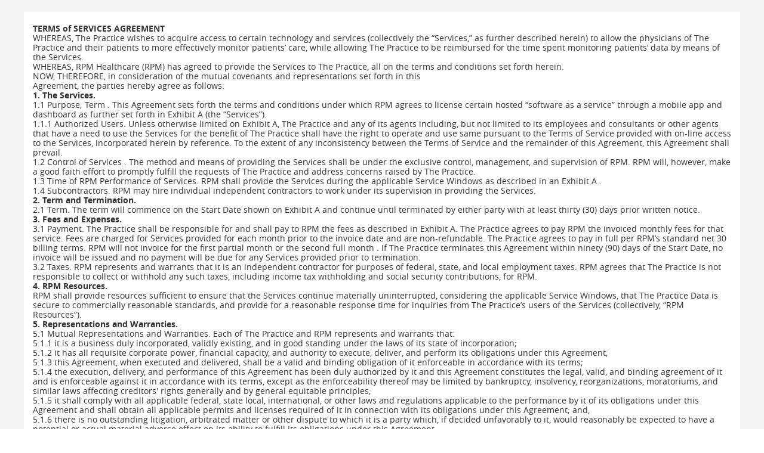

--- FILE ---
content_type: text/html; charset=UTF-8
request_url: https://dashboard.psoriasis-monitor.com/dashboard/terms
body_size: 32286
content:
<!DOCTYPE html>
<html lang="en-US">
<head>
    <meta charset="UTF-8"/>
    <meta name="viewport" content="width=device-width, initial-scale=1">
    <title></title>
    <link href="https://use.fontawesome.com/releases/v5.0.4/css/all.css" rel="stylesheet">
<link href="/dist/psoriasis/main.css" rel="stylesheet">    <meta name="csrf-param" content="_csrf">
    <meta name="csrf-token" content="2lRvm9GAM1rHmAFdEjVQ3W8nfDEGx6H-E3nZVHhNMLuROgjvtfJQOYyqTxclUTHkCFUfU06J86pMH4FhSw9J0A==">
    </head>
<body>
    <div class="terms-wrapper">
    <div class="container terms-holder">
        <p><strong>TERMS of SERVICES AGREEMENT</strong>
</p>
<p>WHEREAS, The Practice wishes to acquire access to certain technology and services (collectively the “Services,” as further described herein) to allow the physicians of The Practice and their patients to more effectively monitor patients’ care, while allowing The Practice to be reimbursed for the time spent monitoring patients’ data by means of the Services.
</p>
<p>WHEREAS, RPM Healthcare (RPM) has agreed to provide the Services to The Practice, all on the terms and conditions set forth herein.
</p>
<p>NOW, THEREFORE, in consideration of the mutual covenants and representations set forth in this
</p>
<p>Agreement, the parties hereby agree as follows:
</p>
<p><strong>1. The Services.</strong>
</p>
<p>1.1 Purpose; Term . This Agreement sets forth the terms and conditions under which RPM agrees to license certain hosted “software as a service” through a mobile app and dashboard as further set forth in Exhibit A (the “Services”).
</p>
<p>1.1.1 Authorized Users. Unless otherwise limited on Exhibit A, The Practice and any of its agents including, but not limited to its employees and consultants or other agents that have a need to use the Services for the benefit of The Practice shall have the right to operate and use same pursuant to the Terms of Service provided with on-line access to the Services, incorporated herein by reference. To the extent of any inconsistency between the Terms of Service and the remainder of this Agreement, this Agreement shall prevail.
</p>
<p>1.2 Control of Services . The method and means of providing the Services shall be under the exclusive control, management, and supervision of RPM. RPM will, however, make a good faith effort to promptly fulfill the requests of The Practice and address concerns raised by The Practice.
</p>
<p>1.3 Time of RPM Performance of Services. RPM shall provide the Services during the applicable Service Windows as described in an Exhibit A .
</p>
<p>1.4 Subcontractors. RPM may hire individual independent contractors to work under its supervision in providing the Services.
</p>
<p><strong>2. Term and Termination.</strong>
</p>
<p>2.1 Term. The term will commence on the Start Date shown on Exhibit A and continue until terminated by either party with at least thirty (30) days prior written notice.
</p>
<p><strong>3. Fees and Expenses.</strong>
</p>
<p>3.1 Payment. The Practice shall be responsible for and shall pay to RPM the fees as described in Exhibit A. The Practice agrees to pay RPM the invoiced monthly fees for that service. Fees are charged for Services provided for each month prior to the invoice date and are non-refundable. The Practice agrees to pay in full per RPM’s standard net 30 billing terms. RPM will not invoice for the first partial month or the second full month . If The Practice terminates this Agreement within ninety (90) days of the Start Date, no invoice will be issued and no payment will be due for any Services provided prior to termination.
</p>
<p>3.2 Taxes. RPM represents and warrants that it is an independent contractor for purposes of federal, state, and local employment taxes. RPM agrees that The Practice is not responsible to collect or withhold any such taxes, including income tax withholding and social security contributions, for RPM.
</p>
<p><strong>4. RPM Resources.</strong>
</p>
<p>RPM shall provide resources sufficient to ensure that the Services continue materially uninterrupted, considering the applicable Service Windows, that The Practice Data is secure to commercially reasonable standards, and provide for a reasonable response time for inquiries from The Practice’s users of the Services (collectively, “RPM Resources”).
</p>
<p><strong>5. Representations and Warranties.</strong>
</p>
<p>5.1 Mutual Representations and Warranties. Each of The Practice and RPM represents and warrants that:
</p>
<p>5.1.1 it is a business duly incorporated, validly existing, and in good standing under the laws of its state of incorporation;
</p>
<p>5.1.2 it has all requisite corporate power, financial capacity, and authority to execute, deliver, and perform its obligations under this Agreement;
</p>
<p>5.1.3 this Agreement, when executed and delivered, shall be a valid and binding obligation of it enforceable in accordance with its terms;
</p>
<p>5.1.4 the execution, delivery, and performance of this Agreement has been duly authorized by it and this Agreement constitutes the legal, valid, and binding agreement of it and is enforceable against it in accordance with its terms, except as the enforceability thereof may be limited by bankruptcy, insolvency, reorganizations, moratoriums, and similar laws affecting creditors' rights generally and by general equitable principles;
</p>
<p>5.1.5 it shall comply with all applicable federal, state local, international, or other laws and regulations applicable to the performance by it of its obligations under this Agreement and shall obtain all applicable permits and licenses required of it in connection with its obligations under this Agreement; and,
</p>
<p>5.1.6 there is no outstanding litigation, arbitrated matter or other dispute to which it is a party which, if decided unfavorably to it, would reasonably be expected to have a potential or actual material adverse effect on its ability to fulfill its obligations under this Agreement.
</p>
<p><strong>6. Non-Disclosure of Confidential Information.</strong>
</p>
<p>The parties acknowledge that each party may be exposed to or acquire communication or data of the other party that is confidential, privileged communication not intended to be disclosed to third parties.
</p>
<p>6.1 Meaning of Confidential Information . For the purposes of this Agreement, the term “Confidential Information” shall mean all information and documentation of a party that: (a) has been marked "confidential" or with words of similar meaning, at the time of disclosure by such entity; (b) if disclosed orally or not marked "confidential" or with words of similar meaning, was subsequently summarized in writing by the disclosing entity and marked “confidential” or with words of similar meaning; (c) with respect to information and documentation of The Practice, whether marked “Confidential” or not, consists of The Practice information and documentation within any of the following categories: (i) policyholder, payroll account, agent, The Practice, supplier, or contractor lists; (ii) policyholder, payroll account, agent, The Practice, supplier, or contractor information; (iii) information regarding business plans (strategic and tactical) and operations (including performance);
</p>
<p>(iv) information regarding administrative, financial, or marketing activities; (v) pricing information; (vi) personnel information; (vii) products and/or and services offerings (including specifications and designs); or, (viii) The Practice past, present and future employee information (ix) processes (e.g., technical, logistical, and engineering); or, (d) any Confidential Information derived from information of
</p>
<p>a party. The term "Confidential Information" does not include any information or documentation that was: (a) already in the possession of the receiving entity without an obligation of confidentiality; (b) developed independently by the receiving entity, as demonstrated by the receiving entity, without violating the disclosing entity’s proprietary rights; (c) obtained from a source other than the disclosing entity without an obligation of confidentiality; or, (d) publicly available when received, or thereafter became publicly available (other than through any unauthorized disclosure by, through or on behalf of, the receiving entity).
</p>
<p>6.2 Obligation of Confidentiality . Then parties agree to hold Confidential Information in strict confidence and not to copy, reproduce, sell, transfer, or otherwise dispose of, give or disclose such Confidential Information to third parties other than employees, agents, or subcontractors of a party who have a need to know in connection with this Agreement. The parties agree to advise and require their respective employees, agents, and subcontractors of their obligations to keep such information confidential, and explain that they may not use the information for their own personal financial benefit, whether directly or indirectly.
</p>
<p>6.3 Cooperation to Prevent Disclosure of Confidential Information .
</p>
<p>Each party shall use its best efforts to assist the other party in identifying and preventing any unauthorized use or disclosure of any Confidential Information. Without limitation of the foregoing, each party shall advise the other party immediately in the event either party learns or has reason to believe that any person who has had access to Confidential Information has violated or intends to violate the terms of this Agreement and each party will cooperate with the other party in seeking injunctive or other equitable relief against any such person.
</p>
<p>6.4 Remedies for Breach of Obligation of Confidentiality . The parties acknowledge that breach of the obligation of confidentiality imposed hereunder may give rise to irreparable injury, which damage may be inadequately compensable in the form of monetary damages. Accordingly, either party may obtain injunctive relief against the breach or threatened breach of the foregoing undertakings, in addition to any other legal remedies which may be available, including without limitation reasonable attorney fees.
</p>
<p>6.5 The provisions of this Section 6 shall survive the termination of this Agreement.
</p>
<p><strong>7. Proprietary Rights.</strong>
</p>
<p>7.1 Pre-existing Materials. The Practice acknowledges that, in the course of performing the Services, RPM may use software and related processes, instructions, methods, and techniques that have been previously developed by RPM (collectively, the “Pre-existing Materials”) and that same shall remain the sole and exclusive property of RPM.
</p>
<p>7.2. Data of The Practice . The Practice’s information or any derivatives thereof, contained in any RPM repository (the “The Practice Data,” which shall also be known and treated by RPM as Confidential Information) shall be and remain the sole and exclusive property of The Practice. RPM is provided a license to The Practice Data hereunder for the sole and exclusive purpose of providing the Services, including a license to store, record, transmit, maintain, and display The Practice Data only to the extent necessary in the provisioning of the Services.
</p>
<p>7.3 No License. Except as expressly set forth herein, no license is granted by either party to the other with respect the Confidential Information, Pre-existing Materials, or The Practice Data. Nothing in this Agreement shall be construed to grant to either party any ownership or other interest in the other party’s Confidential Information, Pre- existing Materials, or The Practice Data, except as may be provided under a license specifically applicable to such Confidential Information, Pre-existing Materials, or The Practice Data.
</p>
<p>7.4 The provisions of this Section shall survive the termination of this Agreement.
</p>
<p><strong>8. Information Security.</strong>
</p>
<p>RPM acknowledges that The Practice has implemented an information security program to protect The Practice’s information assets, and The Practice data (collectively, the “Protected Data”). Where RPM has access to the Protected Data, RPM acknowledges and agrees to the following.
</p>
<p>8.1 Undertakings by RPM. Without limiting RPM’s obligation of confidentiality as further described herein, RPM shall be responsible for establishing and maintaining a commercially reasonable information security program that is designed to: (i) ensure the security and confidentiality of the Protected Data; (ii) protect against any anticipated threats or hazards to the security or integrity of the Protected Data; (iii) protect against unauthorized access to or use of the Protected Data; and (iv) ensure that all subcontractors of RPM, if any, comply with all of the foregoing.
</p>
<p>8.1.1 In no case shall the safeguards of RPM’s information security program be less stringent than the information security safeguards used by RPM to protect its own commercially sensitive data. All
</p>
<p>personally identifiable information that RPM collects will be stored on a secure cloud-based server using industry-standard encryption technologies, and only authorized personnel have access to the information. RPM shall promptly return or delete The Practice data at any time upon request. In the event of an actual data breach, RPM will notify the The Practice immediately, and as appropriate, will coordinate with the The Practice to support its notification of affected individuals, students and families when there is a substantial risk of harm from the breach or a legal duty to provide notification. The Practice may audit RPM’s the Practices regarding The Practice’s student data upon reasonable written request, at The Practice’s sole expense.
</p>
<p>8.1.2. Provided that RPM has implemented the foregoing security program, RPM shall not be responsible for (i) damage to software and hardware caused by computer viruses, (ii) any website disruption or any unauthorized release, publication or dissemination of Protected Data or other personally identifiable information caused by computer hackers, (iii) internet theft, (iv) any damages caused by The Practice’s users of the Services, or (iv) any faulty third party software.
</p>
<p>8.2. Undertakings by The Practice . Without limiting The Practice’s obligation of confidentiality as further described herein, The Practice shall be responsible for ensuring that teacher account user IDs and passwords are non-transferable and are used only by the authorized account holder(s) to whom they have been assigned. In the event of a suspected security breach of an account holder(s) user ID and password, The Practice will notify RPM immediately. The Practice is responsible for informing RPM of a request by a parent to access their child’s data and The Practice will assist in coordinating communication with parents concerning such requests. By entering into this agreement, The Practice acknowledges it has read and agrees to RPM’s Privacy Policy and Terms of Use, and The Practice hereby consents to RPM’s use of The Practice’s contact information in accordance with RPM’s Privacy Policy. The Practice acknowledges that it remains in control of student data during and after the contracted Services.
</p>
<p><strong>9. General Indemnity.</strong>
</p>
<p>9.1. Subject to the limitations provided herein, each party (as “Indemnitor”) agrees to indemnify, defend, and hold harmless the other party, its officers, directors, and agents (each, an “Indemnitee” and collectively, the “Indemnitees”) harmless from and against any and all liabilities, damages, losses, expenses, claims, demands, suits, fines, or judgments (collectively “Claims”), including reasonable attorneys' fees, costs, and expenses incidental thereto, which may be suffered by, accrued against, charged to, or recoverable from Indemnitee, by reason of any Claim arising out of
</p>
<p>or relating to gross negligence or intentional misconduct of Indemnitor, its officers, directors, agents, employees, and subcontractors, during the performance of this Agreement, including, without l imitation, Claims arising out of or relating to: (a) bodily injury (including death) or damage to tangible personal or real property; (b) violation of any law or regulation; (c) viruses; or, (d) breaches of any representations made under this Agreement; provided, however, that the foregoing indemnity shall not apply to the extent that the applicable Claim was directly caused by the gross misconduct or intentional acts of Indemnitee, its officers, directors or agents, as determined by a court of competent jurisdiction.
</p>
<p>9.2. To the extent that any Claims may be suffered by, accrued against, charged to, or recoverable from any The Practice Indemnitee, arising out of a Claim that the Services infringe or misappropriate any United States or foreign issued patent, copyright, trade secret, trademark, or other proprietary right (an “IP Claim”), then RPM shall, at its expense, and as The Practice’s sole remedy for such Claim: (a) obtain for The Practice the right to continue using such Services; (b) replace or modify such Services so that it does not infringe upon or misappropriate such proprietary right and is free to be delivered to and used by The Practice; or, (c) in the event that RPM is unable or determines, in its reasonable judgment, that it is commercially unreasonable to do either of the aforementioned, RPM shall reimburse to The Practice the full cost associated with Termination Assistance Services and refund all amounts paid by The Practice for services during the Term and forego any outstanding fees that would have otherwise been due and owing.
</p>
<p><strong>10. Indemnification Procedures.</strong>
</p>
<p>Promptly after receipt by Indemnitor of a threat of any action, or a notice of the commencement, or filing of any action against Indemnitor or any Indemnitee, Indemnitee shall give notice thereof to Indemnitor, provided that failure to give or delay in giving such notice to Indemnitor shall not relieve Indemnitor of any liability it may have to the Indemnitor or any Indemnitee except to the extent that Indemnitor demonstrates that the defense of such action is prejudiced thereby. Indemnified party shall not independently defend or respond to any such claim; provided, however, that: (a) Indemnified Party may defend or respond to any such claim, at Indemnifying Party's expense, if Indemnified Party's counsel determines, in its sole discretion, that such defense or response is necessary to preclude a default judgment from being entered against Indemnitor; and, (b) Indemnified Party shall have the right, at its own expense, to monitor Indemnifying Party 's defense of any such claim. Indemnifying Party shall have sole control of the defense and of all negotiations
</p>
<p>for settlement of such action provided that any settlement shall not be adverse to Indemnified Party without its consent. At Indemnifying Party's request, Indemnified Party shall cooperate with Indemnifying Party in defending or settling any such action; provided, however, that Indemnifying Party shall reimburse Indemnified Party for all reasonable out-of-pocket costs incurred by Indemnified Party (including, without limitation, reasonable attorneys’ fees and expenses) in providing such cooperation.
</p>
<p><strong>11. Limitation of Liability.</strong>
</p>
<p>NOTWITHSTANDING ANY OTHER PROVISION SET FORTH HEREIN, NEITHER PARTY SHALL BE LIABLE FOR ANY INDIRECT, SPECIAL, AND/OR CONSEQUENTIAL DAMAGES, ARISING OUT OF OR IN CONNECTION WITH THIS AGREEMENT; PROVIDED, HOWEVER, THAT THE FOREGOING EXCULPATION OF LIABILITY SHALL NOT APPLY WITH RESPECT TO DAMAGES INCURRED AS A RESULT OF THE GROSS NEGLIGENCE OR WILFULL MISCONDUCT OF A PARTY. A PARTY SHALL BE LIABLE TO THE OTHER FOR ANY DIRECT DAMAGES ARISING OUT OF OR RELATING TO ITS PERFORMANCE OR FAILURE TO PERFORM UNDER THIS AGREEMENT; PROVIDED, HOWEVER, THAT THE LIABILITY OF A PARTY FOR INDEMNIFICATION OBLIGATIONS, WHETHER BASED ON AN ACTION OR CLAIM IN CONTRACT, EQUITY, NEGLIGENCE, TORT, OR OTHERWISE FOR ALL EVENTS, ACTS, OR OMISSIONS UNDER THIS AGREEMENT SHALL NOT EXCEED THE FEES PAID OR PAYABLE UNDER THIS AGREEMENT, AND PROVIDED, FURTHER, THAT THE FOREGOING LIMITATION SHALL NOT APPLY TO: (A) A PARTY’S OBLIGATIONS OF INDEMNIFICATION, AS FURTHER DESCRIBED IN THIS AGREEMENT; (B) DAMAGES CAUSED BY A PARTY’S GROSS NEGLIGENCE OR WILFULL MISCONDUCT; OR, (C) A PARTY’S BREACH OF ITS OBLIGATIONS OF CONFIDENTIALITY, AS FURTHER DESCRIBED IN THIS AGREEMENT. This Section and all indemnification obligations shall survive the termination of this Agreement.
</p>
<p><strong>12. HIPAA Compliance.</strong>
</p>
<p>RPM and The Practice agree that, to the extent required by Legal Requirements, the services provided under this Agreement will be used in compliance with all material respects of all federal and state-mandated regulations, rules, or orders applicable to the services provided herein, including but not limited to regulations promulgated under Title II, Subtitle F of the Health Insurance Portability and Accountability Act (Public Law 104-91) (HIPAA).
</p>
<p><strong>13. General.</strong>
</p>
<p>13.1 Relationship between The Practice and RPM. RPM represents and warrants that it is an independent contractor with no authority to contract for The Practice or in any way to bind or to commit The Practice to any agreement of any kind or to assume any liabilities of any nature in the name of or on behalf of The Practice. Under no circumstances shall RPM, or any of its staff, if any, hold itself out as or be considered an agent, employee, joint venture, or partner of The Practice. In recognition of RPM’s status as independent contractor, The Practice shall carry no Workers’ Compensation insurance or any health or accident insurance to cover RPM or RPM’s agents or staff, if any. The Practice shall not pay any contributions to Social Security, unemployment insurance, federal or state withholding taxes, any other applicable taxes whether federal, state, or local, nor provide any other contributions or benefits which might be expected in an employer-employee relationship. Neither RPM nor its staff, if any, shall be eligible for, participate in, or accrue any direct or indirect benefit under any other compensation, benefit, or pension plan of The Practice.
</p>
<p>13.2 Governing Law . This Agreement shall be governed by and construed in accordance with the laws of the State of New York and the federal laws of the United States of America.
</p>
<p>13.3 Dispute Resolution. In the event of any dispute or disagreement between the parties with respect to the interpretation of any provision of this Agreement, or with respect to the performance of either party hereunder, appropriate The Practice and RPM management personnel, or their designees, will meet for the purpose of resolving the dispute. If the parties are unable to resolve the dispute within five (5) working days, or as otherwise agreed, either party will have the right to submit the dispute to RPM’s vice president level and The Practice’s vice president level (the “Representatives”) who will meet as often as the parties reasonably deem necessary in order to gather and furnish to each other all essential, non-privileged information that the parties believe germane to resolution of the matter at issue. During the course of these non-judicial dispute resolution procedures, documents used to resolve the dispute shall be limited to essential, non-privileged information. All requests shall be made in good faith and be reasonable in light of the economics and time efficiencies intended by the dispute resolution procedures. The Representatives may mutually agree to appoint a neutral advisor to facilitate negotiations and, if requested by both parties, to render non-binding opinions. No formal proceedings for the judicial resolution of any dispute may be commenced until sixty (60) calendar days following initiation of negotiations under this Section or for such shorter period as the parties may mutually agree to in writing. Either party
</p>
<p>may then seek whatever remedy is available in law or in equity. The provisions of this Section will not apply to any dispute relating to the parties’ obligations of non-disclosure and confidentiality as further described herein.
</p>
<p>14.4 Compliance With Laws. Both parties agree to comply with all applicable federal, state, and local laws, executive orders and regulations issued, where applicable.
</p>
<p>14.5 Cooperation. Where agreement, approval, acceptance, consent or similar action by either party hereto is required by any provision of this Agreement, such action shall not be unreasonably delayed or withheld. Each party will cooperate with the other by, among other things, making available, as reasonably requested by the other, management decisions, information, approvals, and acceptances in order that each party may properly accomplish its obligations and responsibilities hereunder. RPM will cooperate with any The Practice supplier performing services, and al parties supplying hardware, software, communication services, and other services and products to The Practice. RPM agrees to cooperate with such suppliers, and shall not commit or permit any act which may interfere with the performance of services by any such supplier.
</p>
<p>14.6 Force Majeure. Neither party shall be liable for delays or any failure to perform the Services or this Agreement due to causes beyond its reasonable control. Such delays include, but are not limited to, fire, explosion, flood or other natural catastrophe, governmental legislation, acts, orders, or regulation, strikes or labor difficulties, to the extent not occasioned by the fault or negligence of the delayed party. Any such excuse for delay shall last only as long as the event remains beyond the reasonable control of the delayed party. However, the delayed party shall use its best efforts to minimize the delays caused by any such event beyond its reasonable control. The delayed party must notify the other party promptly upon the occurrence of any such event, or performance by the delayed party will not be considered excused pursuant to this Section, and inform the other party of its plans to resume performance. Configuration changes, other changes, viruses/malware, or other errors or omissions introduced, or permitted to be introduced, by RPM that result in an outage or inability for The Practice to use the Services shall not constitute a force majeure event.
</p>
<p>14.8 No Waiver . The failure of either party at any time to require performance by the other party of any provision of this Agreement shall in no way affect that party's right to enforce such provisions, nor shall the waiver by either party of any breach of any provision of this Agreement be taken or held to be a waiver of any further breach of the same provision.
</p>
<p>14.9 Notices. Any notice given pursuant to this Agreement shall be in writing and shall be given by electronic delivery followed by personal service or by United States mail, postage prepaid to the addresses appearing at the end of this Agreement, or as changed through written notice to the other party.
</p>
<p>14.10 Counterparts; Facsimile. This Agreement may be executed in one or more counterparts, each of which shall be deemed an original, but all of which together shall constitute one and the same Agreement. The parties agree that a facsimile signature may substitute for and have the same legal effect as the original signature.
</p>
<p>14.11 Entire Agreement. This Agreement and its attached exhibits constitute the entire agreement between the parties and supersede any and all previous representations, understandings, or agreements between The Practice and RPM as to the subject matter hereof. This Agreement may only be amended by an instrument in writing signed by the parties.
</p>
<p>14.12 Cumulative Remedies. Unless otherwise set forth above, all rights and remedies of The Practice herein shall be in addition to all other rights and remedies available at law or in equity, including, without limitation, specific performance against RPM for the enforcement of this Agreement, and temporary and permanent injunctive relief.
</p>
<p>Executed on the dates set forth below by the undersigned authorized representative of The Practice and RPM to be effective as of the Effective Date.
</p>
<p style="text-align: center;"><strong>EXHIBIT A</strong>
</p>
<p>Statement of Work
</p>
<p>This Exhibit A - Statement of Work shall be incorporated in and governed by the terms of that certain Services Agreement by and between “The Practice” and RPM Healthcare LLC (“RPM”) as of the first registration date which shall be the “Start Date”, as amended (the “Agreement”). Unless expressly provided for in this Exhibit A , the provisions contained in the Agreement shall prevail in the event of any inconsistency.
</p>

<table style="border-collapse: collapse;width: 90%;" border="1" align="center">
<tbody>
</tbody><colgroup><col style="background-color:#F3F3F3;" width="200">
<col width="1200">
</colgroup>
<tbody>
<tr valign="top">
	<td>
		<p>Services Description:
		</p>
	</td>
	<td>RPM will provide The Practice with ongoing access to RPM’s Psoriasis Monitor  Dashboard, which will include real-time data reporting for an unlimited number of patients using RPM’s Psoriasis Monitor  mobile app. As the patients enter their triggers, symptoms and treatments physicians in The Practice will see that data processed, in real-time, on the dedicated Psoriasis Monitor  Dashboard.
		<ul>
			<li>Physicians in The Practice will need to create an account to access the Dashboard. They will be responsible for protecting the security of their account login credentials. Physicians may contact RPM for help in resetting their passwords at any time.</li>
			<li>RPM will provide a Welcome Kit of patient promotional materials for the app, which are also downloadable from  Psoriasis-Monitor.com.</li>
			<li>RPM will train the staff of The Practice on set-up and usage, and how to claim reimbursement for use of the Dashboard to monitor patients remotely.</li>
			<li>RPM will provide a list of patients actively using the Psoriasis Monitor  mobile app each month and suggested communications each week to encourage patients to download thePsoriasis Monitor  app before, during or after their visit.</li>
			<li>RPM will provide The Practice you with support to promote the app to patients, including printed posters and flyers, and digital patient education content with ‘how-to’ videos.</li>
			<li>RPM will provide year-round Psoriasis Monitor  customer support to The Practice, as well as patient support regarding app usage and technical questions.</li>
		</ul>
		<p>Any services performed in addition to those outlined above will be negotiated as a separate proposal.
		</p>
	</td>
</tr>
<tr>
	<td>Service Availability:
	</td>
	<td>On-line access to the Dashboard and the Psoriasis Monitor  mobile app will be available 24 hours per day, 7 days per week, except for scheduled downtime not to exceed 20 hours per month. Customer service will be available 8:30-5:30PM eastern time
	</td>
</tr>
<tr>
	<td>Service Fee:
	</td>
	<td>Service Fee: $6.50 per patient per month, invoiced at the end of each month after Services provided. No charge will be made for the partial (1st) month or the full (2nd) month. Billing will begin at the end of the 3rd month (i.e., in month 3 for services performed), and payable thirty (30) days after invoice received.
	</td>
</tr>
<tr>
	<td>End Date:
	</td>
	<td>Terminable on thirty (30) days written notice
	</td>
</tr>
</tbody>
</table>    </div>
</div>
<script src="/assets/471a7206/jquery.js"></script>
<script src="/assets/72cfeb6d/yii.js"></script>
<script src="/dist/psoriasis/main.js"></script></body>
</html>


--- FILE ---
content_type: text/css
request_url: https://dashboard.psoriasis-monitor.com/dist/psoriasis/main.css
body_size: 129006
content:
.flatpickr-calendar{background:#fff;-webkit-box-shadow:1px 0 0 #e6e6e6,-1px 0 0 #e6e6e6,0 1px 0 #e6e6e6,0 -1px 0 #e6e6e6,0 3px 13px rgba(0,0,0,.08);box-shadow:1px 0 0 #e6e6e6,-1px 0 0 #e6e6e6,0 1px 0 #e6e6e6,0 -1px 0 #e6e6e6,0 3px 13px rgba(0,0,0,.08)}.flatpickr-calendar.showTimeInput.hasTime .flatpickr-time{border-top:1px solid #e6e6e6}.flatpickr-calendar.arrowTop:before{border-bottom-color:#e6e6e6}.flatpickr-calendar.arrowTop:after{border-bottom-color:#fff}.flatpickr-calendar.arrowBottom:before{border-top-color:#e6e6e6}.flatpickr-calendar.arrowBottom:after{border-top-color:#fff}.flatpickr-months .flatpickr-month{background:transparent}.flatpickr-months .flatpickr-month,.flatpickr-months .flatpickr-next-month,.flatpickr-months .flatpickr-prev-month{color:rgba(0,0,0,.9);fill:rgba(0,0,0,.9)}.flatpickr-months .flatpickr-next-month:hover,.flatpickr-months .flatpickr-prev-month:hover{color:#959ea9}.numInputWrapper span{border:1px solid rgba(57,57,57,.15)}.numInputWrapper span.arrowUp:after{border-bottom:4px solid rgba(57,57,57,.6)}.numInputWrapper span.arrowDown:after{border-top:4px solid rgba(57,57,57,.6)}.numInputWrapper span svg path{fill:rgba(0,0,0,.5)}.flatpickr-current-month .numInputWrapper span.arrowUp:after{border-bottom-color:rgba(0,0,0,.9)}.flatpickr-current-month .numInputWrapper span.arrowDown:after{border-top-color:rgba(0,0,0,.9)}.flatpickr-current-month input.cur-year[disabled],.flatpickr-current-month input.cur-year[disabled]:hover{color:rgba(0,0,0,.5)}.flatpickr-weekdays,span.flatpickr-weekday{background:transparent}.dayContainer+.dayContainer{-webkit-box-shadow:-1px 0 0 #e6e6e6;box-shadow:-1px 0 0 #e6e6e6}.flatpickr-day{color:#393939}.flatpickr-day.inRange,.flatpickr-day.nextMonthDay.inRange,.flatpickr-day.nextMonthDay.today.inRange,.flatpickr-day.nextMonthDay:focus,.flatpickr-day.nextMonthDay:hover,.flatpickr-day.prevMonthDay.inRange,.flatpickr-day.prevMonthDay.today.inRange,.flatpickr-day.prevMonthDay:focus,.flatpickr-day.prevMonthDay:hover,.flatpickr-day.today.inRange,.flatpickr-day:focus,.flatpickr-day:hover{background:#e6e6e6;border-color:#e6e6e6}.flatpickr-day.today{border-color:#959ea9}.flatpickr-day.today:focus,.flatpickr-day.today:hover{border-color:#959ea9;background:#959ea9}.flatpickr-day.endRange,.flatpickr-day.endRange.inRange,.flatpickr-day.endRange.nextMonthDay,.flatpickr-day.endRange.prevMonthDay,.flatpickr-day.endRange:focus,.flatpickr-day.endRange:hover,.flatpickr-day.selected,.flatpickr-day.selected.inRange,.flatpickr-day.selected.nextMonthDay,.flatpickr-day.selected.prevMonthDay,.flatpickr-day.selected:focus,.flatpickr-day.selected:hover,.flatpickr-day.startRange,.flatpickr-day.startRange.inRange,.flatpickr-day.startRange.nextMonthDay,.flatpickr-day.startRange.prevMonthDay,.flatpickr-day.startRange:focus,.flatpickr-day.startRange:hover{background:#569ff7;border-color:#569ff7}.flatpickr-day.endRange.startRange+.endRange:not(:nth-child(7n+1)),.flatpickr-day.selected.startRange+.endRange:not(:nth-child(7n+1)),.flatpickr-day.startRange.startRange+.endRange:not(:nth-child(7n+1)){-webkit-box-shadow:-10px 0 0 #569ff7;box-shadow:-10px 0 0 #569ff7}.flatpickr-day.inRange{-webkit-box-shadow:-5px 0 0 #e6e6e6,5px 0 0 #e6e6e6;box-shadow:-5px 0 0 #e6e6e6,5px 0 0 #e6e6e6}.flatpickr-day.disabled,.flatpickr-day.disabled:hover,.flatpickr-day.nextMonthDay,.flatpickr-day.notAllowed,.flatpickr-day.notAllowed.nextMonthDay,.flatpickr-day.notAllowed.prevMonthDay,.flatpickr-day.prevMonthDay{color:rgba(57,57,57,.3)}.flatpickr-day.disabled,.flatpickr-day.disabled:hover{color:rgba(57,57,57,.1)}.flatpickr-day.week.selected{-webkit-box-shadow:-5px 0 0 #569ff7,5px 0 0 #569ff7;box-shadow:-5px 0 0 #569ff7,5px 0 0 #569ff7}.flatpickr-weekwrapper .flatpickr-weeks{-webkit-box-shadow:1px 0 0 #e6e6e6;box-shadow:1px 0 0 #e6e6e6}.flatpickr-weekwrapper span.flatpickr-day,.flatpickr-weekwrapper span.flatpickr-day:hover{color:rgba(57,57,57,.3)}.flatpickr-time .numInputWrapper span.arrowUp:after{border-bottom-color:#393939}.flatpickr-time .numInputWrapper span.arrowDown:after{border-top-color:#393939}.flatpickr-time .flatpickr-am-pm,.flatpickr-time .flatpickr-time-separator,.flatpickr-time input{color:#393939}.flatpickr-time .flatpickr-am-pm:focus,.flatpickr-time .flatpickr-am-pm:hover,.flatpickr-time input:focus,.flatpickr-time input:hover{background:#eee}.flatpickr-calendar{background:transparent;opacity:0;display:none;text-align:center;visibility:hidden;padding:0;-webkit-animation:none;animation:none;direction:ltr;border:0;font-size:14px;line-height:24px;border-radius:5px;position:absolute;width:307.875px;-webkit-box-sizing:border-box;box-sizing:border-box;-ms-touch-action:manipulation;touch-action:manipulation;-webkit-box-shadow:0 3px 13px rgba(0,0,0,.08);box-shadow:0 3px 13px rgba(0,0,0,.08)}.flatpickr-calendar.inline,.flatpickr-calendar.open{opacity:1;max-height:640px;visibility:visible}.flatpickr-calendar.open{display:inline-block;z-index:99999}.flatpickr-calendar.animate.open{-webkit-animation:fpFadeInDown .3s cubic-bezier(.23,1,.32,1);animation:fpFadeInDown .3s cubic-bezier(.23,1,.32,1)}.flatpickr-calendar.inline{display:block;position:relative;top:2px}.flatpickr-calendar.static{position:absolute;top:calc(100% + 2px)}.flatpickr-calendar.static.open{z-index:999;display:block}.flatpickr-calendar.multiMonth .flatpickr-days .dayContainer:nth-child(n+1) .flatpickr-day.inRange:nth-child(7n+7){-webkit-box-shadow:none!important;box-shadow:none!important}.flatpickr-calendar.multiMonth .flatpickr-days .dayContainer:nth-child(n+2) .flatpickr-day.inRange:nth-child(7n+1){-webkit-box-shadow:-2px 0 0 #e6e6e6,5px 0 0 #e6e6e6;box-shadow:-2px 0 0 #e6e6e6,5px 0 0 #e6e6e6}.flatpickr-calendar .hasTime .dayContainer,.flatpickr-calendar .hasWeeks .dayContainer{border-bottom:0;border-bottom-right-radius:0;border-bottom-left-radius:0}.flatpickr-calendar .hasWeeks .dayContainer{border-left:0}.flatpickr-calendar.showTimeInput.hasTime .flatpickr-time{height:40px;border-top:1px solid rgba(72,72,72,.2)}.flatpickr-calendar.showTimeInput.hasTime .flatpickr-innerContainer{border-bottom:0}.flatpickr-calendar.showTimeInput.hasTime .flatpickr-time{border:1px solid rgba(72,72,72,.2)}.flatpickr-calendar.noCalendar.hasTime .flatpickr-time{height:auto}.flatpickr-calendar:after,.flatpickr-calendar:before{position:absolute;display:block;pointer-events:none;border:solid transparent;content:"";height:0;width:0;left:22px}.flatpickr-calendar.rightMost:after,.flatpickr-calendar.rightMost:before{left:auto;right:22px}.flatpickr-calendar:before{border-width:5px;margin:0 -5px}.flatpickr-calendar:after{border-width:4px;margin:0 -4px}.flatpickr-calendar.arrowTop:after,.flatpickr-calendar.arrowTop:before{bottom:100%}.flatpickr-calendar.arrowTop:before{border-bottom-color:rgba(72,72,72,.2)}.flatpickr-calendar.arrowTop:after{border-bottom-color:#42a5f5}.flatpickr-calendar.arrowBottom:after,.flatpickr-calendar.arrowBottom:before{top:100%}.flatpickr-calendar.arrowBottom:before{border-top-color:rgba(72,72,72,.2)}.flatpickr-calendar.arrowBottom:after{border-top-color:#42a5f5}.flatpickr-calendar:focus{outline:0}.flatpickr-wrapper{position:relative;display:inline-block}.flatpickr-months{display:-webkit-box;display:-webkit-flex;display:-ms-flexbox;display:flex}.flatpickr-months .flatpickr-month{border-radius:5px 5px 0 0;background:#42a5f5;color:#fff;fill:#fff;height:28px;line-height:1;text-align:center;position:relative;-webkit-user-select:none;-moz-user-select:none;-ms-user-select:none;user-select:none;overflow:hidden;-webkit-box-flex:1;-webkit-flex:1;-ms-flex:1;flex:1}.flatpickr-months .flatpickr-next-month,.flatpickr-months .flatpickr-prev-month{text-decoration:none;cursor:pointer;position:absolute;top:0;line-height:16px;height:28px;padding:10px;z-index:3;color:#fff;fill:#fff}.flatpickr-months .flatpickr-next-month.disabled,.flatpickr-months .flatpickr-prev-month.disabled{display:none}.flatpickr-months .flatpickr-next-month i,.flatpickr-months .flatpickr-prev-month i{position:relative}.flatpickr-months .flatpickr-next-month.flatpickr-prev-month,.flatpickr-months .flatpickr-prev-month.flatpickr-prev-month{left:0}.flatpickr-months .flatpickr-next-month.flatpickr-next-month,.flatpickr-months .flatpickr-prev-month.flatpickr-next-month{right:0}.flatpickr-months .flatpickr-next-month:hover,.flatpickr-months .flatpickr-prev-month:hover{color:#bbb}.flatpickr-months .flatpickr-next-month:hover svg,.flatpickr-months .flatpickr-prev-month:hover svg{fill:#f64747}.flatpickr-months .flatpickr-next-month svg,.flatpickr-months .flatpickr-prev-month svg{width:14px;height:14px}.flatpickr-months .flatpickr-next-month svg path,.flatpickr-months .flatpickr-prev-month svg path{-webkit-transition:fill .1s;transition:fill .1s;fill:inherit}.numInputWrapper{position:relative;height:auto}.numInputWrapper input,.numInputWrapper span{display:inline-block}.numInputWrapper input{width:100%}.numInputWrapper input::-ms-clear{display:none}.numInputWrapper input::-webkit-inner-spin-button,.numInputWrapper input::-webkit-outer-spin-button{margin:0;-webkit-appearance:none}.numInputWrapper span{position:absolute;right:0;width:14px;padding:0 4px 0 2px;height:50%;line-height:50%;opacity:0;cursor:pointer;border:1px solid rgba(72,72,72,.15);-webkit-box-sizing:border-box;box-sizing:border-box}.numInputWrapper span:hover{background:rgba(0,0,0,.1)}.numInputWrapper span:active{background:rgba(0,0,0,.2)}.numInputWrapper span:after{display:block;content:"";position:absolute}.numInputWrapper span.arrowUp{top:0;border-bottom:0}.numInputWrapper span.arrowUp:after{border-left:4px solid transparent;border-right:4px solid transparent;border-bottom:4px solid rgba(72,72,72,.6);top:26%}.numInputWrapper span.arrowDown{top:50%}.numInputWrapper span.arrowDown:after{border-left:4px solid transparent;border-right:4px solid transparent;border-top:4px solid rgba(72,72,72,.6);top:40%}.numInputWrapper span svg{width:inherit;height:auto}.numInputWrapper span svg path{fill:hsla(0,0%,100%,.5)}.numInputWrapper:hover{background:rgba(0,0,0,.05)}.numInputWrapper:hover span{opacity:1}.flatpickr-current-month{font-size:135%;line-height:inherit;font-weight:300;color:inherit;position:absolute;width:75%;left:12.5%;padding:6.16px 0 0;line-height:1;height:28px;display:inline-block;text-align:center;-webkit-transform:translateZ(0);transform:translateZ(0)}.flatpickr-current-month span.cur-month{font-family:inherit;font-weight:700;color:inherit;display:inline-block;margin-left:.5ch;padding:0}.flatpickr-current-month span.cur-month:hover{background:rgba(0,0,0,.05)}.flatpickr-current-month .numInputWrapper{width:6ch;width:7ch\0;display:inline-block}.flatpickr-current-month .numInputWrapper span.arrowUp:after{border-bottom-color:#fff}.flatpickr-current-month .numInputWrapper span.arrowDown:after{border-top-color:#fff}.flatpickr-current-month input.cur-year{background:transparent;-webkit-box-sizing:border-box;box-sizing:border-box;color:inherit;cursor:text;padding:0 0 0 .5ch;margin:0;display:inline-block;font-size:inherit;font-family:inherit;font-weight:300;line-height:inherit;height:auto;border:0;border-radius:0;vertical-align:initial;-webkit-appearance:textfield;-moz-appearance:textfield;appearance:textfield}.flatpickr-current-month input.cur-year:focus{outline:0}.flatpickr-current-month input.cur-year[disabled],.flatpickr-current-month input.cur-year[disabled]:hover{font-size:100%;color:hsla(0,0%,100%,.5);background:transparent;pointer-events:none}.flatpickr-weekdays{background:#42a5f5;text-align:center;overflow:hidden;width:100%;-webkit-box-align:center;-webkit-align-items:center;-ms-flex-align:center;align-items:center;height:28px}.flatpickr-weekdays,.flatpickr-weekdays .flatpickr-weekdaycontainer{display:-webkit-box;display:-webkit-flex;display:-ms-flexbox;display:flex}.flatpickr-weekdays .flatpickr-weekdaycontainer,span.flatpickr-weekday{-webkit-box-flex:1;-webkit-flex:1;-ms-flex:1;flex:1}span.flatpickr-weekday{cursor:default;font-size:90%;background:#42a5f5;color:rgba(0,0,0,.54);line-height:1;margin:0;text-align:center;display:block;font-weight:bolder}.dayContainer,.flatpickr-weeks{padding:1px 0 0}.flatpickr-days{position:relative;overflow:hidden;display:-webkit-box;display:-webkit-flex;display:-ms-flexbox;display:flex;-webkit-box-align:start;-webkit-align-items:flex-start;-ms-flex-align:start;align-items:flex-start;width:307.875px;border-left:1px solid rgba(72,72,72,.2);border-right:1px solid rgba(72,72,72,.2)}.flatpickr-days:focus{outline:0}.dayContainer{padding:0;outline:0;text-align:left;width:307.875px;min-width:307.875px;max-width:307.875px;-webkit-box-sizing:border-box;box-sizing:border-box;display:inline-block;display:-ms-flexbox;display:-webkit-box;display:-webkit-flex;display:flex;-webkit-flex-wrap:wrap;flex-wrap:wrap;-ms-flex-wrap:wrap;-ms-flex-pack:justify;-webkit-justify-content:space-around;justify-content:space-around;-webkit-transform:translateZ(0);transform:translateZ(0);opacity:1}.dayContainer+.dayContainer{-webkit-box-shadow:-1px 0 0 rgba(72,72,72,.2);box-shadow:-1px 0 0 rgba(72,72,72,.2)}.flatpickr-day{background:none;border:1px solid transparent;border-radius:150px;-webkit-box-sizing:border-box;box-sizing:border-box;color:#484848;cursor:pointer;font-weight:400;width:14.2857143%;-webkit-flex-basis:14.2857143%;-ms-flex-preferred-size:14.2857143%;flex-basis:14.2857143%;max-width:39px;height:39px;line-height:39px;margin:0;display:inline-block;position:relative;-webkit-box-pack:center;-webkit-justify-content:center;-ms-flex-pack:center;justify-content:center;text-align:center}.flatpickr-day.inRange,.flatpickr-day.nextMonthDay.inRange,.flatpickr-day.nextMonthDay.today.inRange,.flatpickr-day.nextMonthDay:focus,.flatpickr-day.nextMonthDay:hover,.flatpickr-day.prevMonthDay.inRange,.flatpickr-day.prevMonthDay.today.inRange,.flatpickr-day.prevMonthDay:focus,.flatpickr-day.prevMonthDay:hover,.flatpickr-day.today.inRange,.flatpickr-day:focus,.flatpickr-day:hover{cursor:pointer;outline:0;background:#e2e2e2;border-color:#e2e2e2}.flatpickr-day.today{border-color:#bbb}.flatpickr-day.today:focus,.flatpickr-day.today:hover{border-color:#bbb;background:#bbb;color:#fff}.flatpickr-day.endRange,.flatpickr-day.endRange.inRange,.flatpickr-day.endRange.nextMonthDay,.flatpickr-day.endRange.prevMonthDay,.flatpickr-day.endRange:focus,.flatpickr-day.endRange:hover,.flatpickr-day.selected,.flatpickr-day.selected.inRange,.flatpickr-day.selected.nextMonthDay,.flatpickr-day.selected.prevMonthDay,.flatpickr-day.selected:focus,.flatpickr-day.selected:hover,.flatpickr-day.startRange,.flatpickr-day.startRange.inRange,.flatpickr-day.startRange.nextMonthDay,.flatpickr-day.startRange.prevMonthDay,.flatpickr-day.startRange:focus,.flatpickr-day.startRange:hover{background:#42a5f5;-webkit-box-shadow:none;box-shadow:none;color:#fff;border-color:#42a5f5}.flatpickr-day.endRange.startRange,.flatpickr-day.selected.startRange,.flatpickr-day.startRange.startRange{border-radius:50px 0 0 50px}.flatpickr-day.endRange.endRange,.flatpickr-day.selected.endRange,.flatpickr-day.startRange.endRange{border-radius:0 50px 50px 0}.flatpickr-day.endRange.startRange+.endRange:not(:nth-child(7n+1)),.flatpickr-day.selected.startRange+.endRange:not(:nth-child(7n+1)),.flatpickr-day.startRange.startRange+.endRange:not(:nth-child(7n+1)){-webkit-box-shadow:-10px 0 0 #42a5f5;box-shadow:-10px 0 0 #42a5f5}.flatpickr-day.endRange.startRange.endRange,.flatpickr-day.selected.startRange.endRange,.flatpickr-day.startRange.startRange.endRange{border-radius:50px}.flatpickr-day.inRange{border-radius:0;-webkit-box-shadow:-5px 0 0 #e2e2e2,5px 0 0 #e2e2e2;box-shadow:-5px 0 0 #e2e2e2,5px 0 0 #e2e2e2}.flatpickr-day.disabled,.flatpickr-day.disabled:hover,.flatpickr-day.nextMonthDay,.flatpickr-day.notAllowed,.flatpickr-day.notAllowed.nextMonthDay,.flatpickr-day.notAllowed.prevMonthDay,.flatpickr-day.prevMonthDay{color:rgba(72,72,72,.3);background:transparent;border-color:transparent;cursor:default}.flatpickr-day.disabled,.flatpickr-day.disabled:hover{cursor:not-allowed;color:rgba(72,72,72,.1)}.flatpickr-day.week.selected{border-radius:0;-webkit-box-shadow:-5px 0 0 #42a5f5,5px 0 0 #42a5f5;box-shadow:-5px 0 0 #42a5f5,5px 0 0 #42a5f5}.flatpickr-day.hidden{visibility:hidden}.rangeMode .flatpickr-day{margin-top:1px}.flatpickr-weekwrapper{display:inline-block;float:left}.flatpickr-weekwrapper .flatpickr-weeks{padding:0 12px;border-left:1px solid rgba(72,72,72,.2)}.flatpickr-weekwrapper .flatpickr-weekday{float:none;width:100%;line-height:28px}.flatpickr-weekwrapper span.flatpickr-day,.flatpickr-weekwrapper span.flatpickr-day:hover{display:block;width:100%;max-width:none;color:rgba(72,72,72,.3);background:transparent;cursor:default;border:none}.flatpickr-innerContainer{display:block;display:-webkit-box;display:-webkit-flex;display:-ms-flexbox;display:flex;overflow:hidden;background:#fff;border-bottom:1px solid rgba(72,72,72,.2)}.flatpickr-innerContainer,.flatpickr-rContainer{-webkit-box-sizing:border-box;box-sizing:border-box}.flatpickr-rContainer{display:inline-block;padding:0}.flatpickr-time{text-align:center;outline:0;display:block;height:0;line-height:40px;max-height:40px;-webkit-box-sizing:border-box;box-sizing:border-box;overflow:hidden;display:-webkit-box;display:-webkit-flex;display:-ms-flexbox;display:flex;background:#fff;border-radius:0 0 5px 5px}.flatpickr-time:after{content:"";display:table;clear:both}.flatpickr-time .numInputWrapper{-webkit-box-flex:1;-webkit-flex:1;-ms-flex:1;flex:1;width:40%;height:40px;float:left}.flatpickr-time .numInputWrapper span.arrowUp:after{border-bottom-color:#484848}.flatpickr-time .numInputWrapper span.arrowDown:after{border-top-color:#484848}.flatpickr-time.hasSeconds .numInputWrapper{width:26%}.flatpickr-time.time24hr .numInputWrapper{width:49%}.flatpickr-time input{background:transparent;-webkit-box-shadow:none;box-shadow:none;border:0;border-radius:0;text-align:center;margin:0;padding:0;height:inherit;line-height:inherit;color:#484848;font-size:14px;position:relative;-webkit-box-sizing:border-box;box-sizing:border-box;-webkit-appearance:textfield;-moz-appearance:textfield;appearance:textfield}.flatpickr-time input.flatpickr-hour{font-weight:700}.flatpickr-time input.flatpickr-minute,.flatpickr-time input.flatpickr-second{font-weight:400}.flatpickr-time input:focus{outline:0;border:0}.flatpickr-time .flatpickr-am-pm,.flatpickr-time .flatpickr-time-separator{height:inherit;display:inline-block;float:left;line-height:inherit;color:#484848;font-weight:700;width:2%;-webkit-user-select:none;-moz-user-select:none;-ms-user-select:none;user-select:none;-webkit-align-self:center;-ms-flex-item-align:center;align-self:center}.flatpickr-time .flatpickr-am-pm{outline:0;width:18%;cursor:pointer;text-align:center;font-weight:400}.flatpickr-time .flatpickr-am-pm:focus,.flatpickr-time .flatpickr-am-pm:hover,.flatpickr-time input:focus,.flatpickr-time input:hover{background:#eaeaea}.flatpickr-input[readonly]{cursor:pointer}@-webkit-keyframes fpFadeInDown{0%{opacity:0;-webkit-transform:translate3d(0,-20px,0);transform:translate3d(0,-20px,0)}to{opacity:1;-webkit-transform:translateZ(0);transform:translateZ(0)}}@keyframes fpFadeInDown{0%{opacity:0;-webkit-transform:translate3d(0,-20px,0);transform:translate3d(0,-20px,0)}to{opacity:1;-webkit-transform:translateZ(0);transform:translateZ(0)}}.tippy-iOS{cursor:pointer!important}.tippy-notransition{transition:none!important}.tippy-popper{-webkit-perspective:700px;perspective:700px;z-index:9999;outline:0;transition-timing-function:cubic-bezier(.165,.84,.44,1);pointer-events:none;line-height:1.4;max-width:calc(100% - 10px)}.tippy-popper[x-placement^=top] .tippy-backdrop{border-radius:40% 40% 0 0}.tippy-popper[x-placement^=top] .tippy-roundarrow{bottom:-8px;-webkit-transform-origin:50% 0;transform-origin:50% 0}.tippy-popper[x-placement^=top] .tippy-roundarrow svg{position:absolute;left:0;-webkit-transform:rotate(180deg);transform:rotate(180deg)}.tippy-popper[x-placement^=top] .tippy-arrow{border-top:8px solid #333;border-right:8px solid transparent;border-left:8px solid transparent;bottom:-7px;margin:0 6px;-webkit-transform-origin:50% 0;transform-origin:50% 0}.tippy-popper[x-placement^=top] .tippy-backdrop{-webkit-transform-origin:0 25%;transform-origin:0 25%}.tippy-popper[x-placement^=top] .tippy-backdrop[data-state=visible]{-webkit-transform:scale(1) translate(-50%,-55%);transform:scale(1) translate(-50%,-55%)}.tippy-popper[x-placement^=top] .tippy-backdrop[data-state=hidden]{-webkit-transform:scale(.2) translate(-50%,-45%);transform:scale(.2) translate(-50%,-45%);opacity:0}.tippy-popper[x-placement^=top] [data-animation=shift-toward][data-state=visible]{-webkit-transform:translateY(-10px);transform:translateY(-10px)}.tippy-popper[x-placement^=top] [data-animation=shift-toward][data-state=hidden]{opacity:0;-webkit-transform:translateY(-20px);transform:translateY(-20px)}.tippy-popper[x-placement^=top] [data-animation=perspective]{-webkit-transform-origin:bottom;transform-origin:bottom}.tippy-popper[x-placement^=top] [data-animation=perspective][data-state=visible]{-webkit-transform:translateY(-10px) rotateX(0);transform:translateY(-10px) rotateX(0)}.tippy-popper[x-placement^=top] [data-animation=perspective][data-state=hidden]{opacity:0;-webkit-transform:translateY(0) rotateX(60deg);transform:translateY(0) rotateX(60deg)}.tippy-popper[x-placement^=top] [data-animation=fade][data-state=visible]{-webkit-transform:translateY(-10px);transform:translateY(-10px)}.tippy-popper[x-placement^=top] [data-animation=fade][data-state=hidden]{opacity:0;-webkit-transform:translateY(-10px);transform:translateY(-10px)}.tippy-popper[x-placement^=top] [data-animation=shift-away][data-state=visible]{-webkit-transform:translateY(-10px);transform:translateY(-10px)}.tippy-popper[x-placement^=top] [data-animation=shift-away][data-state=hidden]{opacity:0;-webkit-transform:translateY(0);transform:translateY(0)}.tippy-popper[x-placement^=top] [data-animation=scale][data-state=visible]{-webkit-transform:translateY(-10px) scale(1);transform:translateY(-10px) scale(1)}.tippy-popper[x-placement^=top] [data-animation=scale][data-state=hidden]{opacity:0;-webkit-transform:translateY(0) scale(.5);transform:translateY(0) scale(.5)}.tippy-popper[x-placement^=bottom] .tippy-backdrop{border-radius:0 0 30% 30%}.tippy-popper[x-placement^=bottom] .tippy-roundarrow{top:-8px;-webkit-transform-origin:50% 100%;transform-origin:50% 100%}.tippy-popper[x-placement^=bottom] .tippy-roundarrow svg{position:absolute;left:0;-webkit-transform:rotate(0);transform:rotate(0)}.tippy-popper[x-placement^=bottom] .tippy-arrow{border-bottom:8px solid #333;border-right:8px solid transparent;border-left:8px solid transparent;top:-7px;margin:0 6px;-webkit-transform-origin:50% 100%;transform-origin:50% 100%}.tippy-popper[x-placement^=bottom] .tippy-backdrop{-webkit-transform-origin:0 -50%;transform-origin:0 -50%}.tippy-popper[x-placement^=bottom] .tippy-backdrop[data-state=visible]{-webkit-transform:scale(1) translate(-50%,-45%);transform:scale(1) translate(-50%,-45%)}.tippy-popper[x-placement^=bottom] .tippy-backdrop[data-state=hidden]{-webkit-transform:scale(.2) translate(-50%);transform:scale(.2) translate(-50%);opacity:0}.tippy-popper[x-placement^=bottom] [data-animation=shift-toward][data-state=visible]{-webkit-transform:translateY(10px);transform:translateY(10px)}.tippy-popper[x-placement^=bottom] [data-animation=shift-toward][data-state=hidden]{opacity:0;-webkit-transform:translateY(20px);transform:translateY(20px)}.tippy-popper[x-placement^=bottom] [data-animation=perspective]{-webkit-transform-origin:top;transform-origin:top}.tippy-popper[x-placement^=bottom] [data-animation=perspective][data-state=visible]{-webkit-transform:translateY(10px) rotateX(0);transform:translateY(10px) rotateX(0)}.tippy-popper[x-placement^=bottom] [data-animation=perspective][data-state=hidden]{opacity:0;-webkit-transform:translateY(0) rotateX(-60deg);transform:translateY(0) rotateX(-60deg)}.tippy-popper[x-placement^=bottom] [data-animation=fade][data-state=visible]{-webkit-transform:translateY(10px);transform:translateY(10px)}.tippy-popper[x-placement^=bottom] [data-animation=fade][data-state=hidden]{opacity:0;-webkit-transform:translateY(10px);transform:translateY(10px)}.tippy-popper[x-placement^=bottom] [data-animation=shift-away][data-state=visible]{-webkit-transform:translateY(10px);transform:translateY(10px)}.tippy-popper[x-placement^=bottom] [data-animation=shift-away][data-state=hidden]{opacity:0;-webkit-transform:translateY(0);transform:translateY(0)}.tippy-popper[x-placement^=bottom] [data-animation=scale][data-state=visible]{-webkit-transform:translateY(10px) scale(1);transform:translateY(10px) scale(1)}.tippy-popper[x-placement^=bottom] [data-animation=scale][data-state=hidden]{opacity:0;-webkit-transform:translateY(0) scale(.5);transform:translateY(0) scale(.5)}.tippy-popper[x-placement^=left] .tippy-backdrop{border-radius:50% 0 0 50%}.tippy-popper[x-placement^=left] .tippy-roundarrow{right:-16px;-webkit-transform-origin:33.33333333% 50%;transform-origin:33.33333333% 50%}.tippy-popper[x-placement^=left] .tippy-roundarrow svg{position:absolute;left:0;-webkit-transform:rotate(90deg);transform:rotate(90deg)}.tippy-popper[x-placement^=left] .tippy-arrow{border-left:8px solid #333;border-top:8px solid transparent;border-bottom:8px solid transparent;right:-7px;margin:3px 0;-webkit-transform-origin:0 50%;transform-origin:0 50%}.tippy-popper[x-placement^=left] .tippy-backdrop{-webkit-transform-origin:50% 0;transform-origin:50% 0}.tippy-popper[x-placement^=left] .tippy-backdrop[data-state=visible]{-webkit-transform:scale(1) translate(-50%,-50%);transform:scale(1) translate(-50%,-50%)}.tippy-popper[x-placement^=left] .tippy-backdrop[data-state=hidden]{-webkit-transform:scale(.2) translate(-75%,-50%);transform:scale(.2) translate(-75%,-50%);opacity:0}.tippy-popper[x-placement^=left] [data-animation=shift-toward][data-state=visible]{-webkit-transform:translateX(-10px);transform:translateX(-10px)}.tippy-popper[x-placement^=left] [data-animation=shift-toward][data-state=hidden]{opacity:0;-webkit-transform:translateX(-20px);transform:translateX(-20px)}.tippy-popper[x-placement^=left] [data-animation=perspective]{-webkit-transform-origin:right;transform-origin:right}.tippy-popper[x-placement^=left] [data-animation=perspective][data-state=visible]{-webkit-transform:translateX(-10px) rotateY(0);transform:translateX(-10px) rotateY(0)}.tippy-popper[x-placement^=left] [data-animation=perspective][data-state=hidden]{opacity:0;-webkit-transform:translateX(0) rotateY(-60deg);transform:translateX(0) rotateY(-60deg)}.tippy-popper[x-placement^=left] [data-animation=fade][data-state=visible]{-webkit-transform:translateX(-10px);transform:translateX(-10px)}.tippy-popper[x-placement^=left] [data-animation=fade][data-state=hidden]{opacity:0;-webkit-transform:translateX(-10px);transform:translateX(-10px)}.tippy-popper[x-placement^=left] [data-animation=shift-away][data-state=visible]{-webkit-transform:translateX(-10px);transform:translateX(-10px)}.tippy-popper[x-placement^=left] [data-animation=shift-away][data-state=hidden]{opacity:0;-webkit-transform:translateX(0);transform:translateX(0)}.tippy-popper[x-placement^=left] [data-animation=scale][data-state=visible]{-webkit-transform:translateX(-10px) scale(1);transform:translateX(-10px) scale(1)}.tippy-popper[x-placement^=left] [data-animation=scale][data-state=hidden]{opacity:0;-webkit-transform:translateX(0) scale(.5);transform:translateX(0) scale(.5)}.tippy-popper[x-placement^=right] .tippy-backdrop{border-radius:0 50% 50% 0}.tippy-popper[x-placement^=right] .tippy-roundarrow{left:-16px;-webkit-transform-origin:66.66666666% 50%;transform-origin:66.66666666% 50%}.tippy-popper[x-placement^=right] .tippy-roundarrow svg{position:absolute;left:0;-webkit-transform:rotate(-90deg);transform:rotate(-90deg)}.tippy-popper[x-placement^=right] .tippy-arrow{border-right:8px solid #333;border-top:8px solid transparent;border-bottom:8px solid transparent;left:-7px;margin:3px 0;-webkit-transform-origin:100% 50%;transform-origin:100% 50%}.tippy-popper[x-placement^=right] .tippy-backdrop{-webkit-transform-origin:-50% 0;transform-origin:-50% 0}.tippy-popper[x-placement^=right] .tippy-backdrop[data-state=visible]{-webkit-transform:scale(1) translate(-50%,-50%);transform:scale(1) translate(-50%,-50%)}.tippy-popper[x-placement^=right] .tippy-backdrop[data-state=hidden]{-webkit-transform:scale(.2) translate(-25%,-50%);transform:scale(.2) translate(-25%,-50%);opacity:0}.tippy-popper[x-placement^=right] [data-animation=shift-toward][data-state=visible]{-webkit-transform:translateX(10px);transform:translateX(10px)}.tippy-popper[x-placement^=right] [data-animation=shift-toward][data-state=hidden]{opacity:0;-webkit-transform:translateX(20px);transform:translateX(20px)}.tippy-popper[x-placement^=right] [data-animation=perspective]{-webkit-transform-origin:left;transform-origin:left}.tippy-popper[x-placement^=right] [data-animation=perspective][data-state=visible]{-webkit-transform:translateX(10px) rotateY(0);transform:translateX(10px) rotateY(0)}.tippy-popper[x-placement^=right] [data-animation=perspective][data-state=hidden]{opacity:0;-webkit-transform:translateX(0) rotateY(60deg);transform:translateX(0) rotateY(60deg)}.tippy-popper[x-placement^=right] [data-animation=fade][data-state=visible]{-webkit-transform:translateX(10px);transform:translateX(10px)}.tippy-popper[x-placement^=right] [data-animation=fade][data-state=hidden]{opacity:0;-webkit-transform:translateX(10px);transform:translateX(10px)}.tippy-popper[x-placement^=right] [data-animation=shift-away][data-state=visible]{-webkit-transform:translateX(10px);transform:translateX(10px)}.tippy-popper[x-placement^=right] [data-animation=shift-away][data-state=hidden]{opacity:0;-webkit-transform:translateX(0);transform:translateX(0)}.tippy-popper[x-placement^=right] [data-animation=scale][data-state=visible]{-webkit-transform:translateX(10px) scale(1);transform:translateX(10px) scale(1)}.tippy-popper[x-placement^=right] [data-animation=scale][data-state=hidden]{opacity:0;-webkit-transform:translateX(0) scale(.5);transform:translateX(0) scale(.5)}.tippy-tooltip{position:relative;color:#fff;border-radius:4px;font-size:.9rem;padding:.3rem .6rem;max-width:350px;text-align:center;will-change:transform;-webkit-font-smoothing:antialiased;-moz-osx-font-smoothing:grayscale;background-color:#333}.tippy-tooltip[data-size=small]{padding:.2rem .4rem;font-size:.75rem}.tippy-tooltip[data-size=large]{padding:.4rem .8rem;font-size:1rem}.tippy-tooltip[data-animatefill]{overflow:hidden;background-color:transparent}.tippy-tooltip[data-interactive],.tippy-tooltip[data-interactive] path{pointer-events:auto}.tippy-tooltip[data-inertia][data-state=visible]{transition-timing-function:cubic-bezier(.54,1.5,.38,1.11)}.tippy-tooltip[data-inertia][data-state=hidden]{transition-timing-function:ease}.tippy-arrow,.tippy-roundarrow{position:absolute;width:0;height:0}.tippy-roundarrow{width:24px;height:8px;fill:#333;pointer-events:none}.tippy-backdrop{position:absolute;will-change:transform;background-color:#333;border-radius:50%;width:calc(110% + 2rem);left:50%;top:50%;z-index:-1;transition:all cubic-bezier(.46,.1,.52,.98);-webkit-backface-visibility:hidden;backface-visibility:hidden}.tippy-backdrop:after{content:"";float:left;padding-top:100%}.tippy-backdrop+.tippy-content{transition-property:opacity;will-change:opacity}.tippy-backdrop+.tippy-content[data-state=visible]{opacity:1}.tippy-backdrop+.tippy-content[data-state=hidden]{opacity:0}.tippy-popper[x-placement^=top] .tippy-tooltip.light-theme .tippy-arrow{border-top:8px solid #fff;border-right:8px solid transparent;border-left:8px solid transparent}.tippy-popper[x-placement^=bottom] .tippy-tooltip.light-theme .tippy-arrow{border-bottom:8px solid #fff;border-right:8px solid transparent;border-left:8px solid transparent}.tippy-popper[x-placement^=left] .tippy-tooltip.light-theme .tippy-arrow{border-left:8px solid #fff;border-top:8px solid transparent;border-bottom:8px solid transparent}.tippy-popper[x-placement^=right] .tippy-tooltip.light-theme .tippy-arrow{border-right:8px solid #fff;border-top:8px solid transparent;border-bottom:8px solid transparent}.tippy-tooltip.light-theme{color:#26323d;box-shadow:0 0 20px 4px rgba(154,161,177,.15),0 4px 80px -8px rgba(36,40,47,.25),0 4px 4px -2px rgba(91,94,105,.15);background-color:#fff}.tippy-tooltip.light-theme .tippy-backdrop{background-color:#fff}.tippy-tooltip.light-theme .tippy-roundarrow{fill:#fff}.tippy-tooltip.light-theme[data-animatefill]{background-color:transparent}.tagify{--tag-bg:#e5e5e5;--tag-hover:#d3e2e2;display:-webkit-box;display:-webkit-flex;display:-ms-flexbox;display:flex;-webkit-box-align:start;-webkit-align-items:flex-start;-ms-flex-align:start;align-items:flex-start;-webkit-flex-wrap:wrap;-ms-flex-wrap:wrap;flex-wrap:wrap;border:1px solid #ddd;padding:0;cursor:text;position:relative;-webkit-transition:.1s;-o-transition:.1s;transition:.1s}@-webkit-keyframes tags--bump{30%{-webkit-transform:scale(1.2);transform:scale(1.2)}}@keyframes tags--bump{30%{-webkit-transform:scale(1.2);transform:scale(1.2)}}.tagify:hover{border-color:#ccc}.tagify.tagify--focus{border-color:#85c8ea}.tagify[readonly]{cursor:default}.tagify[readonly]>.tagify__input{visibility:hidden;width:0;margin:5px 0}.tagify[readonly] .tagify__tag__removeBtn{display:none}.tagify[readonly] .tagify__tag>div{padding:.3em .5em}.tagify[readonly] .tagify__tag>div:before{background:-webkit-linear-gradient(45deg,#d6d6d6 25%,transparent 0,transparent 50%,#d6d6d6 0,#d6d6d6 75%,transparent 0,transparent) 0/5px 5px;background:-o-linear-gradient(45deg,#d6d6d6 25%,transparent 25%,transparent 50%,#d6d6d6 50%,#d6d6d6 75%,transparent 75%,transparent) 0/5px 5px;background:linear-gradient(45deg,#d6d6d6 25%,transparent 0,transparent 50%,#d6d6d6 0,#d6d6d6 75%,transparent 0,transparent) 0/5px 5px;-webkit-box-shadow:none;box-shadow:none}.tagify+input,.tagify+textarea{border:0;display:none}.tagify__tag{display:inline-block;margin:5px 0 5px 5px;position:relative;z-index:1;cursor:default;-webkit-transition:.13s ease-out;-o-transition:.13s ease-out;transition:.13s ease-out}.tagify__tag.tagify--editable>div:before{-webkit-box-shadow:0 0 0 2px #d3e2e2 inset!important;box-shadow:inset 0 0 0 2px #d3e2e2!important;-webkit-box-shadow:0 0 0 2px var(--tag-hover) inset!important;box-shadow:0 0 0 2px var(--tag-hover) inset!important}.tagify__tag.tagify--editable.tagify--invalid>div:before{-webkit-box-shadow:0 0 0 2px #d39494 inset!important;box-shadow:inset 0 0 0 2px #d39494!important}.tagify__tag>div{vertical-align:top;position:relative;-webkit-box-sizing:border-box;box-sizing:border-box;max-width:100%;color:#000;border-radius:3px;-webkit-user-select:none;-moz-user-select:none;-ms-user-select:none;user-select:none;-webkit-transition:.13s ease-out;-o-transition:.13s ease-out;transition:.13s ease-out;padding:.3em 1.5em .3em .5em}.tagify__tag>div>*{white-space:nowrap;overflow:hidden;-o-text-overflow:ellipsis;text-overflow:ellipsis;display:inline-block;vertical-align:top}.tagify__tag>div>[contenteditable]{outline:0}.tagify__tag>div:before{content:"";position:absolute;border-radius:inherit;left:0;top:0;right:0;bottom:0;-webkit-box-shadow:0 0 0 16px #e5e5e5 inset;box-shadow:inset 0 0 0 16px #e5e5e5;-webkit-box-shadow:0 0 0 16px var(--tag-bg) inset;box-shadow:0 0 0 16px var(--tag-bg) inset;z-index:-1;pointer-events:none;-webkit-transition:.12s ease;-o-transition:.12s ease;transition:.12s ease;-webkit-animation:tags--bump .3s ease-out 1;animation:tags--bump .3s ease-out 1}.tagify__tag:hover:not([readonly]) div:before{top:-2px;right:-2px;bottom:-2px;left:-2px;-webkit-box-shadow:0 0 0 16px #d3e2e2 inset;box-shadow:inset 0 0 0 16px #d3e2e2;-webkit-box-shadow:0 0 0 16px var(--tag-hover) inset;box-shadow:0 0 0 16px var(--tag-hover) inset}.tagify__tag.tagify--noAnim{-webkit-animation:none;animation:none}.tagify__tag.tagify--hide{width:0!important;padding-left:0;padding-right:0;margin-left:0;margin-right:0;opacity:0;-webkit-transform:scale(0);-ms-transform:scale(0);transform:scale(0);-webkit-transition:.3s;-o-transition:.3s;transition:.3s;pointer-events:none}.tagify__tag.tagify--mark div:before{-webkit-animation:none;animation:none}.tagify__tag.tagify--notAllowed div>span{opacity:.5}.tagify__tag.tagify--notAllowed div:before{-webkit-box-shadow:0 0 0 20px rgba(211,148,148,.44) inset!important;box-shadow:inset 0 0 0 20px rgba(211,148,148,.44)!important;-webkit-transition:.2s;-o-transition:.2s;transition:.2s}.tagify__tag[readonly] .tagify__tag__removeBtn{display:none}.tagify__tag[readonly]>div{padding:.3em .5em}.tagify__tag[readonly]>div:before{background:-webkit-linear-gradient(45deg,#d6d6d6 25%,transparent 0,transparent 50%,#d6d6d6 0,#d6d6d6 75%,transparent 0,transparent) 0/5px 5px;background:-o-linear-gradient(45deg,#d6d6d6 25%,transparent 25%,transparent 50%,#d6d6d6 50%,#d6d6d6 75%,transparent 75%,transparent) 0/5px 5px;background:linear-gradient(45deg,#d6d6d6 25%,transparent 0,transparent 50%,#d6d6d6 0,#d6d6d6 75%,transparent 0,transparent) 0/5px 5px;-webkit-box-shadow:none;box-shadow:none}.tagify__tag__removeBtn{font:14px/16px Serif;width:14px;height:14px;text-align:center;border-radius:50px;position:absolute;z-index:1;right:calc(.5em - 2px);top:50%;cursor:pointer;-webkit-transform:translateY(-50%);-ms-transform:translateY(-50%);transform:translateY(-50%);-webkit-transition:.2s ease-out;-o-transition:.2s ease-out;transition:.2s ease-out}.tagify__tag__removeBtn:after{content:"\00D7"}.tagify__tag__removeBtn:hover{color:#fff;background:#c77777}.tagify__tag__removeBtn:hover+div>span{opacity:.5}.tagify__tag__removeBtn:hover+div:before{-webkit-box-shadow:0 0 0 20px rgba(211,148,148,.3) inset!important;box-shadow:inset 0 0 0 20px rgba(211,148,148,.3)!important;-webkit-transition:.2s;-o-transition:.2s;transition:.2s}.tagify__input{display:block;min-width:110px;margin:5px;padding:.3em .5em;position:relative}.tagify__input:empty:before{-webkit-transition:.2s ease-out;-o-transition:.2s ease-out;transition:.2s ease-out;opacity:.5;-webkit-transform:none;-ms-transform:none;transform:none}.tagify__input:focus{outline:0}.tagify__input:focus:before{-webkit-transition:.2s ease-out;-o-transition:.2s ease-out;transition:.2s ease-out;opacity:0;-webkit-transform:translatex(6px);-ms-transform:translatex(6px);transform:translatex(6px)}@supports (-moz-appearance:none){.tagify__input:focus:before{display:none}}.tagify__input:focus:empty:before{-webkit-transition:.2s ease-out;-o-transition:.2s ease-out;transition:.2s ease-out;opacity:.3;-webkit-transform:none;-ms-transform:none;transform:none}@supports (-moz-appearance:none){.tagify__input:focus:empty:before{display:inline-block}}.tagify__input:before{content:attr(data-placeholder);line-height:1.8;position:absolute;top:0;z-index:1;color:#000;white-space:nowrap;pointer-events:none;opacity:0}@supports (-moz-appearance:none){.tagify__input:before{line-height:inherit;position:relative}}.tagify__input:after{content:attr(data-suggest);color:#000;opacity:.3;pointer-events:none}.tagify__input .tagify__tag{margin:0 2.5px}.tagify__input .tagify__tag>div{padding-top:0;padding-bottom:0}.tagify__input .tagify__tag>div:before{top:-3px;bottom:-3px}.tagify__input .tagify__tag:hover:not([readonly])>div:before{top:-3px;bottom:-3px;left:0;right:0}.tagify--mix .tagify__input{padding:5px;margin:0;width:100%;height:100%}.tagify__dropdown{position:absolute;z-index:999;background:#fff;max-height:300px;overflow:auto;border:1px solid #85c8ea;-webkit-box-shadow:0 2px 4px -2px rgba(0,0,0,.2);box-shadow:0 2px 4px -2px rgba(0,0,0,.2);-webkit-box-sizing:border-box;box-sizing:border-box}.tagify__dropdown__item{-webkit-box-sizing:inherit;box-sizing:inherit;padding:.35em .6em;margin:2px;cursor:pointer;border-radius:3px;position:relative}.tagify__dropdown__item--active{background:#e5e5e5}.tagify__dropdown__item:active{background:#f2f2f2}@font-face{font-family:OpenSans;src:url(../assets/fonts/OpenSans/opensans-regular-webfont.woff2) format("woff2"),url(../assets/fonts/OpenSans/opensans-regular-webfont.woff) format("woff");font-weight:400;font-style:normal;font-display:swap}@font-face{font-family:OpenSans;src:url(../assets/fonts/OpenSans/opensans-bold-webfont.woff2) format("woff2"),url(../assets/fonts/OpenSans/opensans-bold-webfont.woff) format("woff");font-weight:700;font-style:normal;font-display:swap}body,html{margin:0;padding:0}article,footer,header,main,section{display:block}*{-webkit-box-sizing:border-box;box-sizing:border-box}ul{padding:0;list-style:none}h1,h2,h3,h4,h5,h6,p,ul{margin:0}a,button{cursor:pointer}a:focus,button:focus{outline:none}a:focus{color:inherit;text-decoration:none}input:focus,select:focus,textarea:focus{outline:none}[contenteditable]{-webkit-user-select:text;-moz-user-select:text;-ms-user-select:text;user-select:text}body{color:#303030;font:14px/1.2 OpenSans,Helvetica,sans-serif;background:#fff}.container:after,.container:before{content:none}.flex-row{display:-webkit-box;display:-webkit-flex;display:-ms-flexbox;display:flex}main{min-height:-webkit-calc(100vh - 100px);min-height:calc(100vh - 100px);padding:5px 0 20px;background:#fff}.hm-button{padding:0 10px;font-weight:400;text-align:center;text-decoration:none;border:none;-webkit-border-radius:4px;border-radius:4px;cursor:pointer}.hm-button:not([disabled]):hover{text-decoration:none;opacity:.85}.hm-button[disabled]{color:#909090;background:#eee;cursor:not-allowed}.hm-primary-button{color:#fff;background:#4f83a7}.hm-primary-button:focus,.hm-primary-button:not([disabled]):hover{color:#fff}.hm-print-button{padding:0 15px 0 45px;font-size:15px;line-height:35px;background:url(../assets/images/icons/icon-print.png) no-repeat 10px 50%,#4f83a7}.hm-print-button[disabled]{background:url(../assets/images/icons/icon-print.png) no-repeat 10px 50%,#eee}.hm-help-button{color:#4f83a7;background:#fff;border:1px solid #4f83a7}.hm-help-button:hover{background:#dadada}.hm-help-button:focus{color:#4f83a7}.hm-accept-button{color:#fff;background:#92c83e}.hm-cancel-button{color:#4f83a7;background:#e8e8e8}.hm-danger-button{color:#fff;background:#d9534f}.form-group{margin-bottom:15px}.form-group.has-error .help-block,.form-group.has-error label{color:#a94442}.form-group label{display:block;margin-bottom:5px;color:#999;font-size:13px;font-weight:400;line-height:15px}.form-group .help-block{margin:0;font-size:14px}.form-block{padding-top:20px}.form-small-block{min-width:170px;width:170px;margin-right:30px}.form-large-block{-webkit-box-flex:1;-webkit-flex-grow:1;-ms-flex-positive:1;flex-grow:1}.form-half-block{width:-webkit-calc(50% - 15px);width:calc(50% - 15px)}.form-half-block:not(:last-child){margin-right:30px}.form-group input[type=email],.form-group input[type=number],.form-group input[type=password],.form-group input[type=text],.form-group select,.form-group textarea,input[type=email],input[type=number],input[type=password],input[type=text],select,textarea{width:100%;margin:0;padding:8px 10px;color:#303030;font-size:15px;line-height:1.2;border:1px solid #e8e8e8;-webkit-border-radius:3px;border-radius:3px}.form-group input[type=number]{-webkit-appearance:none;-moz-appearance:none;appearance:none}.form-group input[type=number]::-webkit-inner-spin-button,.form-group input[type=number]::-webkit-outer-spin-button{-webkit-appearance:none;margin:0}.form-group textarea{resize:none}.form-group select{height:36px}.form-group .hidden-input{display:none}.form-group .checkbox-form-group label{color:#303030}.form-group .checkbox-form-group input[type=checkbox]{margin-right:10px}.form-group input[aria-invalid=true],.form-group select[aria-invalid=true],.form-group textarea[aria-invalid=true]{border-color:#a94442}.form-group input[disabled=disabled]{cursor:not-allowed;background:#eee}input[type=number]{-webkit-appearance:none;-moz-appearance:none;appearance:none}input[type=number]::-webkit-inner-spin-button,input[type=number]::-webkit-outer-spin-button{-webkit-appearance:none;margin:0}textarea{resize:none}select{height:36px}.hidden-input{display:none}.checkbox-form-group label{color:#303030}.checkbox-form-group input[type=checkbox]{margin-right:10px}input[aria-invalid=true],select[aria-invalid=true],textarea[aria-invalid=true]{border-color:#a94442}input[disabled=disabled]{cursor:not-allowed;background:#eee}.input-with-button{position:relative}.input-with-button input{padding-right:30px}.input-with-button button{position:absolute;top:50%;right:5px;height:20px;width:20px;-webkit-transform:translateY(-50%);-ms-transform:translateY(-50%);transform:translateY(-50%)}.hm-page-title-holder{-webkit-box-align:end;-webkit-align-items:flex-end;-ms-flex-align:end;align-items:flex-end;margin-bottom:10px}.hm-page-title-holder .hm-button:not(:last-child){margin-right:10px}.hm-page-title{-webkit-box-flex:1;-webkit-flex-grow:1;-ms-flex-positive:1;flex-grow:1;margin-right:20px;color:#36698d;font-size:30px;font-weight:500;line-height:40px;text-transform:uppercase}.gender-Male{background:url(../assets/images/icons/icon-male.png) no-repeat 50% 50%!important}.gender-Female{background:url(../assets/images/icons/icon-female.png) no-repeat 50% 50%!important}.sign-page{-webkit-box-align:center;-webkit-align-items:center;-ms-flex-align:center;align-items:center;display:-webkit-box;display:-webkit-flex;display:-ms-flexbox;display:flex;-webkit-box-orient:vertical;-webkit-box-direction:normal;-webkit-flex-direction:column;-ms-flex-direction:column;flex-direction:column;min-height:100vh;padding:100px 0 50px}.sign-page .sign-flex-row{-webkit-box-pack:center;-webkit-justify-content:center;-ms-flex-pack:center;justify-content:center;width:100%}.sign-page .sign-actions{-webkit-box-align:start;-webkit-align-items:flex-start;-ms-flex-align:start;align-items:flex-start;margin-bottom:10px}.sign-logo-holder{max-width:370px;margin-bottom:40px}.sign-logo-holder img{height:auto;max-width:100%}.sign-form-wrap{width:-webkit-calc((100% - 60px)/3);width:calc((100% - 60px)/3);margin:0 30px;padding:30px;background:#f4f4f4}.sign-form-title{margin-bottom:20px;color:#36698d;font-size:30px;font-weight:400;line-height:1;text-align:center;text-transform:uppercase}.sign-form-subtitle{margin-bottom:10px;font-size:22px;font-weight:400}.sign-button{width:50%;font-size:15px;line-height:44px;text-transform:uppercase}.sign-button.password-button{display:block;width:135px;margin:0 auto}.sign-form-link{color:#4f83a7;font-size:13px;line-height:24px;text-decoration:none}.sign-form-link:hover{text-decoration:underline}.sign-notice{padding:15px;color:#303030;font-size:14px;border:1px solid #e8e8e8}.sign-notice.reg-notice{width:-webkit-calc((100% - 60px)/3);width:calc((100% - 60px)/3)}.sign-notice h4{margin:0 0 15px;font-size:18px;font-weight:700}.sign-notice p:not(:last-child){margin:0 0 15px}.sign-notice span{display:block}.sign-notice strong{text-decoration:underline}.sign-notice .phone{color:inherit}.sign-notice .link{color:#4f83a7}.sign-notice a{text-decoration:none}.sign-notice a:hover{text-decoration:underline}.sign-notice ul{list-style:disc;padding-left:30px}.sign-notice li{margin-bottom:5px}.reg-form{margin-bottom:25px;width:100%}.reg-actions{-webkit-box-pack:center;-webkit-justify-content:center;-ms-flex-pack:center;justify-content:center}.reg-actions button{min-width:170px;font-size:15px;line-height:44px;text-transform:uppercase}.reg-actions button:not(:last-child){margin-right:30px}.sign-message-modal{position:fixed;top:200px;left:50%;z-index:100;display:none;width:370px;padding:35px 20px 20px;background:#fff;-webkit-box-shadow:0 0 35px 0 rgba(0,0,0,.5);box-shadow:0 0 35px 0 rgba(0,0,0,.5);-webkit-border-radius:10px;border-radius:10px;-webkit-transform:translateX(-50%);-ms-transform:translateX(-50%);transform:translateX(-50%)}.sign-message-modal .error-message{color:#a94442}.sign-message-modal .close-btn{position:absolute;top:10px;right:10px;height:20px;width:20px;padding:0;font-size:20px;line-height:1;background:transparent;border:none;cursor:pointer}.sign-page .auth-clients{margin:0}.password-form-group{width:-webkit-calc(50% - 10px);width:calc(50% - 10px)}.password-form-group:not(:last-child){margin-right:20px}.ac-error{display:none;color:#a94442}.hm-header{min-width:1200px;color:#fff;background:#4f83a7}.hm-header .container{-webkit-box-align:center;-webkit-align-items:center;-ms-flex-align:center;align-items:center;display:-webkit-box;display:-webkit-flex;display:-ms-flexbox;display:flex;-webkit-box-pack:justify;-webkit-justify-content:space-between;-ms-flex-pack:justify;justify-content:space-between;height:60px}.hm-header .logo{margin-right:10px;text-indent:-99999px;cursor:pointer}.hm-header .user-logout{display:block;height:22px;min-width:20px;width:20px;font-size:14px;line-height:40px;text-indent:-99999px;background:url(../assets/images/icons/icon-logout.png) no-repeat 100% 50%;opacity:.5}.hm-header .user-logout:hover{opacity:1}.hm-header-menu{-webkit-box-align:center;-webkit-align-items:center;-ms-flex-align:center;align-items:center;display:-webkit-box;display:-webkit-flex;display:-ms-flexbox;display:flex;-webkit-box-flex:1;-webkit-flex-grow:1;-ms-flex-positive:1;flex-grow:1}.hm-header-menu a{position:relative;display:block;padding:0 13px;color:inherit;font-size:16px;line-height:60px;text-decoration:none;text-transform:uppercase;opacity:.7}.hm-header-menu a.active,.hm-header-menu a:hover{opacity:1}.hm-header-menu a.active:after,.hm-header-menu a:hover:after{position:absolute;bottom:-1px;left:50%;height:0;width:0;border-left:6px solid transparent;border-right:6px solid transparent;border-bottom:6px solid #fff;content:"";-webkit-transform:translateX(-50%);-ms-transform:translateX(-50%);transform:translateX(-50%)}.hm-doctor-accounts{position:relative}.hm-doctor-accounts .avatar-button{height:50px;width:50px;margin:5px 0;padding:0;overflow:hidden;border:2px solid #fff;-webkit-border-radius:50%;border-radius:50%}.hm-doctor-accounts .avatar-button img{height:100%;width:100%;cursor:pointer;-o-object-fit:cover;object-fit:cover}.hm-doctor-accounts-menu{position:absolute;top:65px;right:0;z-index:100;display:none;width:300px;padding-top:10px;background:#fff;-webkit-border-radius:7px;border-radius:7px;-webkit-box-shadow:0 0 15px 0 rgba(0,0,0,.5);box-shadow:0 0 15px 0 rgba(0,0,0,.5)}.hm-doctor-accounts-menu .doctor-accounts-list li{padding:0 10px}.hm-doctor-accounts-menu .doctor-accounts-list li:not(:last-child){margin-bottom:15px}.hm-doctor-accounts-menu .doctor-accounts-list .message{margin:0 0 25px;color:#999;font-size:12px;line-height:20px;text-align:center;background:#f4f4f4}.hm-doctor-accounts-menu .doctor-accounts-list .account{-webkit-box-align:center;-webkit-align-items:center;-ms-flex-align:center;align-items:center;display:-webkit-box;display:-webkit-flex;display:-ms-flexbox;display:flex;-webkit-box-pack:justify;-webkit-justify-content:space-between;-ms-flex-pack:justify;justify-content:space-between}.hm-doctor-accounts-menu .doctor-accounts-list .account:not(.active){background:url(../assets/images/icons/icon-login.png) no-repeat 100% 50%;cursor:pointer}.hm-doctor-accounts-menu .doctor-accounts-list .account.active .text-block{display:-webkit-box;display:-webkit-flex;display:-ms-flexbox;display:flex;-webkit-box-orient:vertical;-webkit-box-direction:normal;-webkit-flex-direction:column;-ms-flex-direction:column;flex-direction:column;-webkit-flex-basis:100%;-ms-flex-preferred-size:100%;flex-basis:100%;-webkit-box-pack:center;-webkit-justify-content:center;-ms-flex-pack:center;justify-content:center}.hm-doctor-accounts-menu .doctor-accounts-list .account.active img{border-color:#4f83a7}.hm-doctor-accounts-menu .doctor-accounts-list .account.active .name{-webkit-flex-basis:auto;-ms-flex-preferred-size:auto;flex-basis:auto;margin-bottom:10px}.hm-doctor-accounts-menu .doctor-accounts-list .account img{height:50px;min-width:50px;width:50px;margin-right:10px;border:2px solid #f4f4f4;-webkit-border-radius:50%;border-radius:50%;-o-object-fit:cover;object-fit:cover}.hm-doctor-accounts-menu .doctor-accounts-list .account .name{-webkit-flex-basis:100%;-ms-flex-preferred-size:100%;flex-basis:100%;margin-right:10px;color:#303030;font-size:15px;font-weight:400}.hm-doctor-accounts-menu .doctor-accounts-list .account .status{padding-left:20px;color:#999;font-size:12px;line-height:15px;background:url(../assets/images/icons/icon-check.png) no-repeat 0 50%}.hm-doctor-accounts-menu .doctor-accounts-list .account .account-link{height:30px;width:30px;padding:0;text-indent:-99999px;background:url(../assets/images/icons/icon-settings.png) no-repeat 50% 50%}.hm-doctor-accounts-menu .accounts-menu-actions{display:-webkit-box;display:-webkit-flex;display:-ms-flexbox;display:flex;-webkit-box-pack:justify;-webkit-justify-content:space-between;-ms-flex-pack:justify;justify-content:space-between;padding:10px}.hm-doctor-accounts-menu .accounts-menu-action{margin:0;font-size:13px;line-height:34px}.hm-doctor-accounts-menu .change-account{width:165px}.hm-doctor-accounts-menu .logout{width:105px;padding-left:20px;text-align:left;background:url(../assets/images/icons/icon-logout.png) no-repeat -webkit-calc(100% - 10px) 50%,#4f83a7;background:url(../assets/images/icons/icon-logout.png) no-repeat calc(100% - 10px) 50%,#4f83a7}.breadcrumbs-holder{-webkit-box-align:center;-webkit-align-items:center;-ms-flex-align:center;align-items:center;margin-bottom:7px}.breadcrumbs{display:-webkit-box;display:-webkit-flex;display:-ms-flexbox;display:flex;-webkit-box-flex:1;-webkit-flex-grow:1;-ms-flex-positive:1;flex-grow:1}.breadcrumbs li{position:relative;margin-right:7px;color:#999;font-size:12px}.breadcrumbs li:not(:last-child):after{position:absolute;top:9px;right:-7px;font-size:10px;content:">"}.breadcrumbs li:first-child a{padding:0 5px 0 0}.breadcrumbs a{display:block;padding:0 5px;color:inherit;font-size:12px;line-height:27px;text-decoration:none;text-transform:capitalize}.breadcrumbs a:hover{text-decoration:underline}.hm-footer{padding:13px 0;background:#f4f4f4;page-break-inside:avoid}.hm-footer .copyrights{margin:0;color:#999;font-size:12px;text-align:center;opacity:.5}.graph{height:88px;width:88px;font-size:88px}.graph:after{top:5px;left:5px;width:78px;height:78px}.graph .graph-value{font-size:25px;line-height:88px}.graph .bar,.graph.p51 .fill,.graph.p52 .fill,.graph.p53 .fill,.graph.p54 .fill,.graph.p55 .fill,.graph.p56 .fill,.graph.p57 .fill,.graph.p58 .fill,.graph.p59 .fill,.graph.p60 .fill,.graph.p61 .fill,.graph.p62 .fill,.graph.p63 .fill,.graph.p64 .fill,.graph.p65 .fill,.graph.p66 .fill,.graph.p67 .fill,.graph.p68 .fill,.graph.p69 .fill,.graph.p70 .fill,.graph.p71 .fill,.graph.p72 .fill,.graph.p73 .fill,.graph.p74 .fill,.graph.p75 .fill,.graph.p76 .fill,.graph.p77 .fill,.graph.p78 .fill,.graph.p79 .fill,.graph.p80 .fill,.graph.p81 .fill,.graph.p82 .fill,.graph.p83 .fill,.graph.p84 .fill,.graph.p85 .fill,.graph.p86 .fill,.graph.p87 .fill,.graph.p88 .fill,.graph.p89 .fill,.graph.p90 .fill,.graph.p91 .fill,.graph.p92 .fill,.graph.p93 .fill,.graph.p94 .fill,.graph.p95 .fill,.graph.p96 .fill,.graph.p97 .fill,.graph.p98 .fill,.graph.p99 .fill,.graph.p100 .fill{position:absolute;height:.84em;width:.84em;border:.08em solid #e8e8e8;-webkit-border-radius:50%;border-radius:50%;clip:rect(0,.5em,1em,0);-webkit-transform:rotate(0deg);-ms-transform:rotate(0deg);transform:rotate(0deg)}.graph{position:relative;margin:0 auto 10px;background-color:#e8e8e8!important}.graph,.graph:after{-webkit-border-radius:50%;border-radius:50%}.graph:after{position:absolute;display:block;background-color:#f4f4f4;content:""}.graph *,.graph :after,.graph :before{-webkit-box-sizing:content-box;box-sizing:content-box}.graph.p1 .bar{-webkit-transform:rotate(3.6deg);-ms-transform:rotate(3.6deg);transform:rotate(3.6deg)}.graph.p2 .bar{-webkit-transform:rotate(7.2deg);-ms-transform:rotate(7.2deg);transform:rotate(7.2deg)}.graph.p3 .bar{-webkit-transform:rotate(10.8deg);-ms-transform:rotate(10.8deg);transform:rotate(10.8deg)}.graph.p4 .bar{-webkit-transform:rotate(14.4deg);-ms-transform:rotate(14.4deg);transform:rotate(14.4deg)}.graph.p5 .bar{-webkit-transform:rotate(18deg);-ms-transform:rotate(18deg);transform:rotate(18deg)}.graph.p6 .bar{-webkit-transform:rotate(21.6deg);-ms-transform:rotate(21.6deg);transform:rotate(21.6deg)}.graph.p7 .bar{-webkit-transform:rotate(25.2deg);-ms-transform:rotate(25.2deg);transform:rotate(25.2deg)}.graph.p8 .bar{-webkit-transform:rotate(28.8deg);-ms-transform:rotate(28.8deg);transform:rotate(28.8deg)}.graph.p9 .bar{-webkit-transform:rotate(32.4deg);-ms-transform:rotate(32.4deg);transform:rotate(32.4deg)}.graph.p10 .bar{-webkit-transform:rotate(36deg);-ms-transform:rotate(36deg);transform:rotate(36deg)}.graph.p11 .bar{-webkit-transform:rotate(39.6deg);-ms-transform:rotate(39.6deg);transform:rotate(39.6deg)}.graph.p12 .bar{-webkit-transform:rotate(43.2deg);-ms-transform:rotate(43.2deg);transform:rotate(43.2deg)}.graph.p13 .bar{-webkit-transform:rotate(46.8deg);-ms-transform:rotate(46.8deg);transform:rotate(46.8deg)}.graph.p14 .bar{-webkit-transform:rotate(50.4deg);-ms-transform:rotate(50.4deg);transform:rotate(50.4deg)}.graph.p15 .bar{-webkit-transform:rotate(54deg);-ms-transform:rotate(54deg);transform:rotate(54deg)}.graph.p16 .bar{-webkit-transform:rotate(57.6deg);-ms-transform:rotate(57.6deg);transform:rotate(57.6deg)}.graph.p17 .bar{-webkit-transform:rotate(61.2deg);-ms-transform:rotate(61.2deg);transform:rotate(61.2deg)}.graph.p18 .bar{-webkit-transform:rotate(64.8deg);-ms-transform:rotate(64.8deg);transform:rotate(64.8deg)}.graph.p19 .bar{-webkit-transform:rotate(68.4deg);-ms-transform:rotate(68.4deg);transform:rotate(68.4deg)}.graph.p20 .bar{-webkit-transform:rotate(72deg);-ms-transform:rotate(72deg);transform:rotate(72deg)}.graph.p21 .bar{-webkit-transform:rotate(75.6deg);-ms-transform:rotate(75.6deg);transform:rotate(75.6deg)}.graph.p22 .bar{-webkit-transform:rotate(79.2deg);-ms-transform:rotate(79.2deg);transform:rotate(79.2deg)}.graph.p23 .bar{-webkit-transform:rotate(82.8deg);-ms-transform:rotate(82.8deg);transform:rotate(82.8deg)}.graph.p24 .bar{-webkit-transform:rotate(86.4deg);-ms-transform:rotate(86.4deg);transform:rotate(86.4deg)}.graph.p25 .bar{-webkit-transform:rotate(90deg);-ms-transform:rotate(90deg);transform:rotate(90deg)}.graph.p26 .bar{-webkit-transform:rotate(93.6deg);-ms-transform:rotate(93.6deg);transform:rotate(93.6deg)}.graph.p27 .bar{-webkit-transform:rotate(97.2deg);-ms-transform:rotate(97.2deg);transform:rotate(97.2deg)}.graph.p28 .bar{-webkit-transform:rotate(100.8deg);-ms-transform:rotate(100.8deg);transform:rotate(100.8deg)}.graph.p29 .bar{-webkit-transform:rotate(104.4deg);-ms-transform:rotate(104.4deg);transform:rotate(104.4deg)}.graph.p30 .bar{-webkit-transform:rotate(108deg);-ms-transform:rotate(108deg);transform:rotate(108deg)}.graph.p31 .bar{-webkit-transform:rotate(.31turn);-ms-transform:rotate(.31turn);transform:rotate(.31turn)}.graph.p32 .bar{-webkit-transform:rotate(.32turn);-ms-transform:rotate(.32turn);transform:rotate(.32turn)}.graph.p33 .bar{-webkit-transform:rotate(.33turn);-ms-transform:rotate(.33turn);transform:rotate(.33turn)}.graph.p34 .bar{-webkit-transform:rotate(.34turn);-ms-transform:rotate(.34turn);transform:rotate(.34turn)}.graph.p35 .bar{-webkit-transform:rotate(126deg);-ms-transform:rotate(126deg);transform:rotate(126deg)}.graph.p36 .bar{-webkit-transform:rotate(.36turn);-ms-transform:rotate(.36turn);transform:rotate(.36turn)}.graph.p37 .bar{-webkit-transform:rotate(.37turn);-ms-transform:rotate(.37turn);transform:rotate(.37turn)}.graph.p38 .bar{-webkit-transform:rotate(.38turn);-ms-transform:rotate(.38turn);transform:rotate(.38turn)}.graph.p39 .bar{-webkit-transform:rotate(.39turn);-ms-transform:rotate(.39turn);transform:rotate(.39turn)}.graph.p40 .bar{-webkit-transform:rotate(144deg);-ms-transform:rotate(144deg);transform:rotate(144deg)}.graph.p41 .bar{-webkit-transform:rotate(.41turn);-ms-transform:rotate(.41turn);transform:rotate(.41turn)}.graph.p42 .bar{-webkit-transform:rotate(.42turn);-ms-transform:rotate(.42turn);transform:rotate(.42turn)}.graph.p43 .bar{-webkit-transform:rotate(154.8deg);-ms-transform:rotate(154.8deg);transform:rotate(154.8deg)}.graph.p44 .bar{-webkit-transform:rotate(.44turn);-ms-transform:rotate(.44turn);transform:rotate(.44turn)}.graph.p45 .bar{-webkit-transform:rotate(162deg);-ms-transform:rotate(162deg);transform:rotate(162deg)}.graph.p46 .bar{-webkit-transform:rotate(165.6deg);-ms-transform:rotate(165.6deg);transform:rotate(165.6deg)}.graph.p47 .bar{-webkit-transform:rotate(.47turn);-ms-transform:rotate(.47turn);transform:rotate(.47turn)}.graph.p48 .bar{-webkit-transform:rotate(172.8deg);-ms-transform:rotate(172.8deg);transform:rotate(172.8deg)}.graph.p49 .bar{-webkit-transform:rotate(.49turn);-ms-transform:rotate(.49turn);transform:rotate(.49turn)}.graph.p50 .bar{-webkit-transform:rotate(180deg);-ms-transform:rotate(180deg);transform:rotate(180deg)}.graph.p51 .bar{-webkit-transform:rotate(.51turn);-ms-transform:rotate(.51turn);transform:rotate(.51turn)}.graph.p52 .bar{-webkit-transform:rotate(.52turn);-ms-transform:rotate(.52turn);transform:rotate(.52turn)}.graph.p53 .bar{-webkit-transform:rotate(.53turn);-ms-transform:rotate(.53turn);transform:rotate(.53turn)}.graph.p54 .bar{-webkit-transform:rotate(.54turn);-ms-transform:rotate(.54turn);transform:rotate(.54turn)}.graph.p55 .bar{-webkit-transform:rotate(198deg);-ms-transform:rotate(198deg);transform:rotate(198deg)}.graph.p56 .bar{-webkit-transform:rotate(201.6deg);-ms-transform:rotate(201.6deg);transform:rotate(201.6deg)}.graph.p57 .bar{-webkit-transform:rotate(.57turn);-ms-transform:rotate(.57turn);transform:rotate(.57turn)}.graph.p58 .bar{-webkit-transform:rotate(208.8deg);-ms-transform:rotate(208.8deg);transform:rotate(208.8deg)}.graph.p59 .bar{-webkit-transform:rotate(.59turn);-ms-transform:rotate(.59turn);transform:rotate(.59turn)}.graph.p60 .bar{-webkit-transform:rotate(216deg);-ms-transform:rotate(216deg);transform:rotate(216deg)}.graph.p61 .bar{-webkit-transform:rotate(.61turn);-ms-transform:rotate(.61turn);transform:rotate(.61turn)}.graph.p62 .bar{-webkit-transform:rotate(.62turn);-ms-transform:rotate(.62turn);transform:rotate(.62turn)}.graph.p63 .bar{-webkit-transform:rotate(.63turn);-ms-transform:rotate(.63turn);transform:rotate(.63turn)}.graph.p64 .bar{-webkit-transform:rotate(.64turn);-ms-transform:rotate(.64turn);transform:rotate(.64turn)}.graph.p65 .bar{-webkit-transform:rotate(234deg);-ms-transform:rotate(234deg);transform:rotate(234deg)}.graph.p66 .bar{-webkit-transform:rotate(.66turn);-ms-transform:rotate(.66turn);transform:rotate(.66turn)}.graph.p67 .bar{-webkit-transform:rotate(241.2deg);-ms-transform:rotate(241.2deg);transform:rotate(241.2deg)}.graph.p68 .bar{-webkit-transform:rotate(.68turn);-ms-transform:rotate(.68turn);transform:rotate(.68turn)}.graph.p69 .bar{-webkit-transform:rotate(248.4deg);-ms-transform:rotate(248.4deg);transform:rotate(248.4deg)}.graph.p70 .bar{-webkit-transform:rotate(252deg);-ms-transform:rotate(252deg);transform:rotate(252deg)}.graph.p71 .bar{-webkit-transform:rotate(.71turn);-ms-transform:rotate(.71turn);transform:rotate(.71turn)}.graph.p72 .bar{-webkit-transform:rotate(.72turn);-ms-transform:rotate(.72turn);transform:rotate(.72turn)}.graph.p73 .bar{-webkit-transform:rotate(.73turn);-ms-transform:rotate(.73turn);transform:rotate(.73turn)}.graph.p74 .bar{-webkit-transform:rotate(.74turn);-ms-transform:rotate(.74turn);transform:rotate(.74turn)}.graph.p75 .bar{-webkit-transform:rotate(270deg);-ms-transform:rotate(270deg);transform:rotate(270deg)}.graph.p76 .bar{-webkit-transform:rotate(.76turn);-ms-transform:rotate(.76turn);transform:rotate(.76turn)}.graph.p77 .bar{-webkit-transform:rotate(.77turn);-ms-transform:rotate(.77turn);transform:rotate(.77turn)}.graph.p78 .bar{-webkit-transform:rotate(.78turn);-ms-transform:rotate(.78turn);transform:rotate(.78turn)}.graph.p79 .bar{-webkit-transform:rotate(284.4deg);-ms-transform:rotate(284.4deg);transform:rotate(284.4deg)}.graph.p80 .bar{-webkit-transform:rotate(288deg);-ms-transform:rotate(288deg);transform:rotate(288deg)}.graph.p81 .bar{-webkit-transform:rotate(.81turn);-ms-transform:rotate(.81turn);transform:rotate(.81turn)}.graph.p82 .bar{-webkit-transform:rotate(.82turn);-ms-transform:rotate(.82turn);transform:rotate(.82turn)}.graph.p83 .bar{-webkit-transform:rotate(298.8deg);-ms-transform:rotate(298.8deg);transform:rotate(298.8deg)}.graph.p84 .bar{-webkit-transform:rotate(.84turn);-ms-transform:rotate(.84turn);transform:rotate(.84turn)}.graph.p85 .bar{-webkit-transform:rotate(306deg);-ms-transform:rotate(306deg);transform:rotate(306deg)}.graph.p86 .bar{-webkit-transform:rotate(309.6deg);-ms-transform:rotate(309.6deg);transform:rotate(309.6deg)}.graph.p87 .bar{-webkit-transform:rotate(.87turn);-ms-transform:rotate(.87turn);transform:rotate(.87turn)}.graph.p88 .bar{-webkit-transform:rotate(.88turn);-ms-transform:rotate(.88turn);transform:rotate(.88turn)}.graph.p89 .bar{-webkit-transform:rotate(320.4deg);-ms-transform:rotate(320.4deg);transform:rotate(320.4deg)}.graph.p90 .bar{-webkit-transform:rotate(324deg);-ms-transform:rotate(324deg);transform:rotate(324deg)}.graph.p91 .bar{-webkit-transform:rotate(.91turn);-ms-transform:rotate(.91turn);transform:rotate(.91turn)}.graph.p92 .bar{-webkit-transform:rotate(331.2deg);-ms-transform:rotate(331.2deg);transform:rotate(331.2deg)}.graph.p93 .bar{-webkit-transform:rotate(.93turn);-ms-transform:rotate(.93turn);transform:rotate(.93turn)}.graph.p94 .bar{-webkit-transform:rotate(.94turn);-ms-transform:rotate(.94turn);transform:rotate(.94turn)}.graph.p95 .bar{-webkit-transform:rotate(342deg);-ms-transform:rotate(342deg);transform:rotate(342deg)}.graph.p96 .bar{-webkit-transform:rotate(345.6deg);-ms-transform:rotate(345.6deg);transform:rotate(345.6deg)}.graph.p97 .bar{-webkit-transform:rotate(.97turn);-ms-transform:rotate(.97turn);transform:rotate(.97turn)}.graph.p98 .bar{-webkit-transform:rotate(.98turn);-ms-transform:rotate(.98turn);transform:rotate(.98turn)}.graph.p99 .bar{-webkit-transform:rotate(.99turn);-ms-transform:rotate(.99turn);transform:rotate(.99turn)}.graph.p100 .bar{-webkit-transform:rotate(1turn);-ms-transform:rotate(1turn);transform:rotate(1turn)}.graph.p51 .slice{clip:rect(auto,auto,auto,auto)}.graph.p51 .bar:after,.graph.p51 .fill{-webkit-transform:rotate(180deg);-ms-transform:rotate(180deg);transform:rotate(180deg)}.graph.p52 .slice{clip:rect(auto,auto,auto,auto)}.graph.p52 .bar:after,.graph.p52 .fill{-webkit-transform:rotate(180deg);-ms-transform:rotate(180deg);transform:rotate(180deg)}.graph.p53 .slice{clip:rect(auto,auto,auto,auto)}.graph.p53 .bar:after,.graph.p53 .fill{-webkit-transform:rotate(180deg);-ms-transform:rotate(180deg);transform:rotate(180deg)}.graph.p54 .slice{clip:rect(auto,auto,auto,auto)}.graph.p54 .bar:after,.graph.p54 .fill{-webkit-transform:rotate(180deg);-ms-transform:rotate(180deg);transform:rotate(180deg)}.graph.p55 .slice{clip:rect(auto,auto,auto,auto)}.graph.p55 .bar:after,.graph.p55 .fill{-webkit-transform:rotate(180deg);-ms-transform:rotate(180deg);transform:rotate(180deg)}.graph.p56 .slice{clip:rect(auto,auto,auto,auto)}.graph.p56 .bar:after,.graph.p56 .fill{-webkit-transform:rotate(180deg);-ms-transform:rotate(180deg);transform:rotate(180deg)}.graph.p57 .slice{clip:rect(auto,auto,auto,auto)}.graph.p57 .bar:after,.graph.p57 .fill{-webkit-transform:rotate(180deg);-ms-transform:rotate(180deg);transform:rotate(180deg)}.graph.p58 .slice{clip:rect(auto,auto,auto,auto)}.graph.p58 .bar:after,.graph.p58 .fill{-webkit-transform:rotate(180deg);-ms-transform:rotate(180deg);transform:rotate(180deg)}.graph.p59 .slice{clip:rect(auto,auto,auto,auto)}.graph.p59 .bar:after,.graph.p59 .fill{-webkit-transform:rotate(180deg);-ms-transform:rotate(180deg);transform:rotate(180deg)}.graph.p60 .slice{clip:rect(auto,auto,auto,auto)}.graph.p60 .bar:after,.graph.p60 .fill{-webkit-transform:rotate(180deg);-ms-transform:rotate(180deg);transform:rotate(180deg)}.graph.p61 .slice{clip:rect(auto,auto,auto,auto)}.graph.p61 .bar:after,.graph.p61 .fill{-webkit-transform:rotate(180deg);-ms-transform:rotate(180deg);transform:rotate(180deg)}.graph.p62 .slice{clip:rect(auto,auto,auto,auto)}.graph.p62 .bar:after,.graph.p62 .fill{-webkit-transform:rotate(180deg);-ms-transform:rotate(180deg);transform:rotate(180deg)}.graph.p63 .slice{clip:rect(auto,auto,auto,auto)}.graph.p63 .bar:after,.graph.p63 .fill{-webkit-transform:rotate(180deg);-ms-transform:rotate(180deg);transform:rotate(180deg)}.graph.p64 .slice{clip:rect(auto,auto,auto,auto)}.graph.p64 .bar:after,.graph.p64 .fill{-webkit-transform:rotate(180deg);-ms-transform:rotate(180deg);transform:rotate(180deg)}.graph.p65 .slice{clip:rect(auto,auto,auto,auto)}.graph.p65 .bar:after,.graph.p65 .fill{-webkit-transform:rotate(180deg);-ms-transform:rotate(180deg);transform:rotate(180deg)}.graph.p66 .slice{clip:rect(auto,auto,auto,auto)}.graph.p66 .bar:after,.graph.p66 .fill{-webkit-transform:rotate(180deg);-ms-transform:rotate(180deg);transform:rotate(180deg)}.graph.p67 .slice{clip:rect(auto,auto,auto,auto)}.graph.p67 .bar:after,.graph.p67 .fill{-webkit-transform:rotate(180deg);-ms-transform:rotate(180deg);transform:rotate(180deg)}.graph.p68 .slice{clip:rect(auto,auto,auto,auto)}.graph.p68 .bar:after,.graph.p68 .fill{-webkit-transform:rotate(180deg);-ms-transform:rotate(180deg);transform:rotate(180deg)}.graph.p69 .slice{clip:rect(auto,auto,auto,auto)}.graph.p69 .bar:after,.graph.p69 .fill{-webkit-transform:rotate(180deg);-ms-transform:rotate(180deg);transform:rotate(180deg)}.graph.p70 .slice{clip:rect(auto,auto,auto,auto)}.graph.p70 .bar:after,.graph.p70 .fill{-webkit-transform:rotate(180deg);-ms-transform:rotate(180deg);transform:rotate(180deg)}.graph.p71 .slice{clip:rect(auto,auto,auto,auto)}.graph.p71 .bar:after,.graph.p71 .fill{-webkit-transform:rotate(180deg);-ms-transform:rotate(180deg);transform:rotate(180deg)}.graph.p72 .slice{clip:rect(auto,auto,auto,auto)}.graph.p72 .bar:after,.graph.p72 .fill{-webkit-transform:rotate(180deg);-ms-transform:rotate(180deg);transform:rotate(180deg)}.graph.p73 .slice{clip:rect(auto,auto,auto,auto)}.graph.p73 .bar:after,.graph.p73 .fill{-webkit-transform:rotate(180deg);-ms-transform:rotate(180deg);transform:rotate(180deg)}.graph.p74 .slice{clip:rect(auto,auto,auto,auto)}.graph.p74 .bar:after,.graph.p74 .fill{-webkit-transform:rotate(180deg);-ms-transform:rotate(180deg);transform:rotate(180deg)}.graph.p75 .slice{clip:rect(auto,auto,auto,auto)}.graph.p75 .bar:after,.graph.p75 .fill{-webkit-transform:rotate(180deg);-ms-transform:rotate(180deg);transform:rotate(180deg)}.graph.p76 .slice{clip:rect(auto,auto,auto,auto)}.graph.p76 .bar:after,.graph.p76 .fill{-webkit-transform:rotate(180deg);-ms-transform:rotate(180deg);transform:rotate(180deg)}.graph.p77 .slice{clip:rect(auto,auto,auto,auto)}.graph.p77 .bar:after,.graph.p77 .fill{-webkit-transform:rotate(180deg);-ms-transform:rotate(180deg);transform:rotate(180deg)}.graph.p78 .slice{clip:rect(auto,auto,auto,auto)}.graph.p78 .bar:after,.graph.p78 .fill{-webkit-transform:rotate(180deg);-ms-transform:rotate(180deg);transform:rotate(180deg)}.graph.p79 .slice{clip:rect(auto,auto,auto,auto)}.graph.p79 .bar:after,.graph.p79 .fill{-webkit-transform:rotate(180deg);-ms-transform:rotate(180deg);transform:rotate(180deg)}.graph.p80 .slice{clip:rect(auto,auto,auto,auto)}.graph.p80 .bar:after,.graph.p80 .fill{-webkit-transform:rotate(180deg);-ms-transform:rotate(180deg);transform:rotate(180deg)}.graph.p81 .slice{clip:rect(auto,auto,auto,auto)}.graph.p81 .bar:after,.graph.p81 .fill{-webkit-transform:rotate(180deg);-ms-transform:rotate(180deg);transform:rotate(180deg)}.graph.p82 .slice{clip:rect(auto,auto,auto,auto)}.graph.p82 .bar:after,.graph.p82 .fill{-webkit-transform:rotate(180deg);-ms-transform:rotate(180deg);transform:rotate(180deg)}.graph.p83 .slice{clip:rect(auto,auto,auto,auto)}.graph.p83 .bar:after,.graph.p83 .fill{-webkit-transform:rotate(180deg);-ms-transform:rotate(180deg);transform:rotate(180deg)}.graph.p84 .slice{clip:rect(auto,auto,auto,auto)}.graph.p84 .bar:after,.graph.p84 .fill{-webkit-transform:rotate(180deg);-ms-transform:rotate(180deg);transform:rotate(180deg)}.graph.p85 .slice{clip:rect(auto,auto,auto,auto)}.graph.p85 .bar:after,.graph.p85 .fill{-webkit-transform:rotate(180deg);-ms-transform:rotate(180deg);transform:rotate(180deg)}.graph.p86 .slice{clip:rect(auto,auto,auto,auto)}.graph.p86 .bar:after,.graph.p86 .fill{-webkit-transform:rotate(180deg);-ms-transform:rotate(180deg);transform:rotate(180deg)}.graph.p87 .slice{clip:rect(auto,auto,auto,auto)}.graph.p87 .bar:after,.graph.p87 .fill{-webkit-transform:rotate(180deg);-ms-transform:rotate(180deg);transform:rotate(180deg)}.graph.p88 .slice{clip:rect(auto,auto,auto,auto)}.graph.p88 .bar:after,.graph.p88 .fill{-webkit-transform:rotate(180deg);-ms-transform:rotate(180deg);transform:rotate(180deg)}.graph.p89 .slice{clip:rect(auto,auto,auto,auto)}.graph.p89 .bar:after,.graph.p89 .fill{-webkit-transform:rotate(180deg);-ms-transform:rotate(180deg);transform:rotate(180deg)}.graph.p90 .slice{clip:rect(auto,auto,auto,auto)}.graph.p90 .bar:after,.graph.p90 .fill{-webkit-transform:rotate(180deg);-ms-transform:rotate(180deg);transform:rotate(180deg)}.graph.p91 .slice{clip:rect(auto,auto,auto,auto)}.graph.p91 .bar:after,.graph.p91 .fill{-webkit-transform:rotate(180deg);-ms-transform:rotate(180deg);transform:rotate(180deg)}.graph.p92 .slice{clip:rect(auto,auto,auto,auto)}.graph.p92 .bar:after,.graph.p92 .fill{-webkit-transform:rotate(180deg);-ms-transform:rotate(180deg);transform:rotate(180deg)}.graph.p93 .slice{clip:rect(auto,auto,auto,auto)}.graph.p93 .bar:after,.graph.p93 .fill{-webkit-transform:rotate(180deg);-ms-transform:rotate(180deg);transform:rotate(180deg)}.graph.p94 .slice{clip:rect(auto,auto,auto,auto)}.graph.p94 .bar:after,.graph.p94 .fill{-webkit-transform:rotate(180deg);-ms-transform:rotate(180deg);transform:rotate(180deg)}.graph.p95 .slice{clip:rect(auto,auto,auto,auto)}.graph.p95 .bar:after,.graph.p95 .fill{-webkit-transform:rotate(180deg);-ms-transform:rotate(180deg);transform:rotate(180deg)}.graph.p96 .slice{clip:rect(auto,auto,auto,auto)}.graph.p96 .bar:after,.graph.p96 .fill{-webkit-transform:rotate(180deg);-ms-transform:rotate(180deg);transform:rotate(180deg)}.graph.p97 .slice{clip:rect(auto,auto,auto,auto)}.graph.p97 .bar:after,.graph.p97 .fill{-webkit-transform:rotate(180deg);-ms-transform:rotate(180deg);transform:rotate(180deg)}.graph.p98 .slice{clip:rect(auto,auto,auto,auto)}.graph.p98 .bar:after,.graph.p98 .fill{-webkit-transform:rotate(180deg);-ms-transform:rotate(180deg);transform:rotate(180deg)}.graph.p99 .slice{clip:rect(auto,auto,auto,auto)}.graph.p99 .bar:after,.graph.p99 .fill{-webkit-transform:rotate(180deg);-ms-transform:rotate(180deg);transform:rotate(180deg)}.graph.p100 .slice{clip:rect(auto,auto,auto,auto)}.graph.p100 .bar:after,.graph.p100 .fill{-webkit-transform:rotate(180deg);-ms-transform:rotate(180deg);transform:rotate(180deg)}.graph .slice{position:absolute;width:1em;height:1em;clip:rect(0,1em,1em,.5em)}.graph .graph-value{position:absolute;top:0;left:0;z-index:1;display:block;width:100%;text-align:center;white-space:nowrap}.graph.chestnut_rose .bar,.graph.chestnut_rose .fill{border-color:#cb5d6d!important}.graph.atlantis .bar,.graph.atlantis .fill{border-color:#92c83e!important}.graph.wedgewood .bar,.graph.wedgewood .fill{border-color:#4f83a7!important}.patient-info-bar{display:-webkit-box;display:-webkit-flex;display:-ms-flexbox;display:flex;margin-bottom:35px}.patient-info-bar .avatar{margin-right:3px}.patient-info-bar .avatar img{height:auto;width:100%}.patient-info-bar .patient-info{-webkit-box-flex:1;-webkit-flex-grow:1;-ms-flex-positive:1;flex-grow:1;padding:14px 19px 14px 27px;background:#f4f4f4}.patient-info-bar .patient-info .details{-webkit-flex-basis:100%;-ms-flex-preferred-size:100%;flex-basis:100%}.patient-info-bar .patient-info .details .flex-row:not(:last-child){margin-bottom:15px}.patient-info-bar .patient-info .patient-data-row{-webkit-box-align:end;-webkit-align-items:flex-end;-ms-flex-align:end;align-items:flex-end}.patient-info-bar .patient-info .patient-name{margin-right:15px;color:#36698d;font-size:30px;font-weight:400;line-height:1;text-transform:uppercase}.patient-info-bar .patient-info .patient-gender{height:30px;width:20px;margin-right:10px}.patient-info-bar .patient-info .patient-age{font-size:17px;line-height:1}.patient-info-bar-block .title{color:#999;font-size:13px;line-height:22px}.patient-info-bar-block .medications,.patient-info-bar-block.set-date .date{font-size:17px;line-height:22px}.patient-info-bar-block.set-date .datepicker{width:100%;margin-bottom:4px;padding:8px 30px 8px 10px;font-size:15px;line-height:1.2;background:url(../assets/images/icons/icon-calendar.png) no-repeat 140px 50%,#fff;border:1px solid #e8e8e8;-webkit-border-radius:3px;border-radius:3px}.patient-info-bar-block.set-date .save-date-btn{width:100%;font-size:15px;line-height:35px}.app-charts-list{-webkit-box-align:center;-webkit-align-items:center;-ms-flex-align:center;align-items:center;display:-webkit-box;display:-webkit-flex;display:-ms-flexbox;display:flex;-webkit-box-pack:end;-webkit-justify-content:flex-end;-ms-flex-pack:end;justify-content:flex-end}.app-charts-list .app-chart-item{position:relative;max-width:110px}.app-charts-list .app-chart-item:not(:last-child){margin-right:45px}.app-charts-list .app-chart-item>p{text-align:center;text-transform:uppercase}.app-charts-list .app-chart-item>p span{display:block}.patient-info-bar .avatar{min-width:170px;width:170px}.patient-info-bar-block{padding:0 25px 0 5px}.patient-info-bar-block.set-date{min-width:200px;width:200px}.app-charts-list .app-chart-item>p{font-size:12px}.chart-container{margin-bottom:20px;page-break-inside:avoid}.chart-container .chart-title{margin:0 0 15px;font-size:20px;font-weight:400;text-align:center}.chart-container .chart-legend-item:not(:last-child){margin-bottom:20px}.chart-container .js-chart-scale-titles{display:-webkit-box;display:-webkit-flex;display:-ms-flexbox;display:flex;-webkit-box-pack:justify;-webkit-justify-content:space-between;-ms-flex-pack:justify;justify-content:space-between;margin-bottom:3px;color:#999;font-size:10px;font-weight:700}.chart-container .js-chart-scale-titles.weather-chart-scale-titles{padding-left:30px}.chart-wrapper{display:-webkit-box;display:-webkit-flex;display:-ms-flexbox;display:flex;-webkit-box-pack:justify;-webkit-justify-content:space-between;-ms-flex-pack:justify;justify-content:space-between}.chart-wrapper.table-chart-wrapper{padding-right:20px}.chart-wrapper .chart-legend-200{-webkit-flex-basis:200px;-ms-flex-preferred-size:200px;flex-basis:200px;min-width:200px}.chart-wrapper .chart-legend-250{-webkit-flex-basis:250px;-ms-flex-preferred-size:250px;flex-basis:250px;min-width:250px}.chart-legend-list li{-webkit-box-align:center;-webkit-align-items:center;-ms-flex-align:center;align-items:center;display:-webkit-box;display:-webkit-flex;display:-ms-flexbox;display:flex}.chart-legend-list .chart-color-indicator{display:inline-block;height:20px;width:20px;margin-right:10px;-webkit-border-radius:50%;border-radius:50%}.chart-legend-list .chart-color-indicator.chart-low-indicator{background:#92c83e}.chart-legend-list .chart-color-indicator.chart-medium-indicator{background:#e8c022}.chart-legend-list .chart-color-indicator.chart-high-indicator{background:#cb5d6d}.chart-legend-list .chart-color-indicator.chart-specific-indicator{background:#27297d}.chart-legend-list .chart-color-description{color:#999;font-size:13px;line-height:20px}.chart-statistic-list.chart-statistic-regular-size{font-size:15px;line-height:25px}.chart-statistic-list.chart-statistic-small-size{color:#999;font-size:13px}.chart-statistic-list li{-webkit-box-align:center;-webkit-align-items:center;-ms-flex-align:center;align-items:center;display:-webkit-box;display:-webkit-flex;display:-ms-flexbox;display:flex;-webkit-box-pack:justify;-webkit-justify-content:space-between;-ms-flex-pack:justify;justify-content:space-between}.chart-statistic-list .statistic-name{max-width:165px}.chart-statistic-list b{font-size:17px}.chart-legend-list li:not(:last-child){margin-bottom:10px}.chart-statistic-list.chart-statistic-small-size{line-height:20px}.chart-statistic-list li:not(:last-child){margin-bottom:10px}.chart-statistic-list .statistic-value{font-size:17px}.dates-chart{-webkit-box-flex:1;-webkit-flex-grow:1;-ms-flex-positive:1;flex-grow:1}.dates-chart.hidden{display:none}.dates-chart .date-chart-row{display:-webkit-box;display:-webkit-flex;display:-ms-flexbox;display:flex}.dates-chart .date-cell{-webkit-flex-basis:100%;-ms-flex-preferred-size:100%;flex-basis:100%;padding:7px 0;color:#999;text-align:center}.dates-chart .date-cell span{height:auto;font-size:12px;line-height:0;-webkit-writing-mode:vertical-rl;-ms-writing-mode:tb-rl;writing-mode:vertical-rl;-webkit-transform:rotate(180deg);-ms-transform:rotate(180deg);transform:rotate(180deg)}.table-chart{-webkit-box-flex:1;-webkit-flex-grow:1;-ms-flex-positive:1;flex-grow:1;border:solid #dadada;border-width:1px 0 0 1px}.table-chart .table-chart-row{display:-webkit-box;display:-webkit-flex;display:-ms-flexbox;display:flex;border-bottom:1px solid #dadada}.table-chart .table-chart-cell{-webkit-flex-basis:100%;-ms-flex-preferred-size:100%;flex-basis:100%;text-align:center;border-right:1px solid #dadada}.chart-container .js-chart{-webkit-box-flex:1;-webkit-flex-grow:1;-ms-flex-positive:1;flex-grow:1}.spinner-holder{position:fixed;top:0;right:0;bottom:0;left:0;-webkit-box-align:center;-webkit-align-items:center;-ms-flex-align:center;align-items:center;display:-webkit-box;display:-webkit-flex;display:-ms-flexbox;display:flex;-webkit-box-orient:vertical;-webkit-box-direction:normal;-webkit-flex-direction:column;-ms-flex-direction:column;flex-direction:column;-webkit-flex-wrap:wrap;-ms-flex-wrap:wrap;flex-wrap:wrap;-webkit-box-pack:center;-webkit-justify-content:center;-ms-flex-pack:center;justify-content:center;height:100vh;background:hsla(0,0%,100%,.6)}.spinner-holder.hidden{display:none}.spinner-holder .spinner{height:60px;width:60px;-webkit-border-radius:100%;border-radius:100%;border:10px solid rgba(79,131,167,.4);border-top-color:#4f83a7;-webkit-animation:spinner 1s linear infinite;animation:spinner 1s linear infinite}.spinner-holder .spinner-message{margin:0 0 70px;color:#000;font-size:30px;text-transform:uppercase}.spinner-holder .cancel-print{margin-top:70px;padding:0 15px;font-size:15px;line-height:35px}.patients-table .spinner-holder{top:150px;height:-webkit-calc(100vh - 150px);height:calc(100vh - 150px)}@-webkit-keyframes spinner{0%{-webkit-transform:rotate(0deg);transform:rotate(0deg)}to{-webkit-transform:rotate(1turn);transform:rotate(1turn)}}@keyframes spinner{0%{-webkit-transform:rotate(0deg);transform:rotate(0deg)}to{-webkit-transform:rotate(1turn);transform:rotate(1turn)}}.tippy-content{font-size:14px}.error-message{color:#b8384a}.attention-message{color:#e8c022}.moods-list{padding-left:20px}.moods-list li{padding-left:50px;font-size:13px;line-height:50px}.moods-list .mood-happy-item{background:url(../assets/images/moods-icons/mood-happy.png) no-repeat 0 50%!important}.moods-list .mood-sad-item{background:url(../assets/images/moods-icons/mood-sad.png) no-repeat 0 50%!important}.moods-list .mood-angry-item{background:url(../assets/images/moods-icons/mood-angry.png) no-repeat 0 50%!important}.moods-list .mood-afraid-item{background:url(../assets/images/moods-icons/mood-afraid.png) no-repeat 0 50%!important}.moods-list .mood-tired-item{background:url(../assets/images/moods-icons/mood-tired.png) no-repeat 0 50%!important}.moods-list .mood-confused-item{background:url(../assets/images/moods-icons/mood-confused.png) no-repeat 0 50%!important}.moods-list .mood-energetic-item{background:url(../assets/images/moods-icons/mood-energetic.png) no-repeat 0 50%!important}.table-chart.moods-table-chart .table-chart-cell{height:50px;color:#fff;line-height:50px}.moods-legend-scale .mood-1,.table-chart.moods-table-chart .table-chart-cell.filled-cell.mood-1{background:#65dcff}.moods-legend-scale .mood-2,.table-chart.moods-table-chart .table-chart-cell.filled-cell.mood-2{background:#00466a}.moods-legend-scale .mood-3,.table-chart.moods-table-chart .table-chart-cell.filled-cell.mood-3{background:#92c83e}.moods-legend-scale .mood-4,.table-chart.moods-table-chart .table-chart-cell.filled-cell.mood-4{background:#6ea01f}.moods-legend-scale .mood-5,.table-chart.moods-table-chart .table-chart-cell.filled-cell.mood-5{background:#f9ce23}.moods-legend-scale .mood-6,.table-chart.moods-table-chart .table-chart-cell.filled-cell.mood-6{background:#d8b40e}.moods-legend-scale .mood-7,.table-chart.moods-table-chart .table-chart-cell.filled-cell.mood-7{background:#f69b26}.moods-legend-scale .mood-8,.table-chart.moods-table-chart .table-chart-cell.filled-cell.mood-8{background:#f4690d}.moods-legend-scale .mood-9,.table-chart.moods-table-chart .table-chart-cell.filled-cell.mood-9{background:#cb5d6d}.moods-legend-scale .mood-10,.table-chart.moods-table-chart .table-chart-cell.filled-cell.mood-10{background:#b8384a}.moods-legend-scale{display:-webkit-box;display:-webkit-flex;display:-ms-flexbox;display:flex;padding-top:20px;width:225px}.moods-legend-scale span{display:inline-block;width:10%;color:#fff;font-size:13px;line-height:22px;text-align:center}.table-chart.moods-table-chart .table-chart-cell{font-size:13px}.table-chart.tracker-table-chart .table-chart-cell.filled-cell span,.table-chart.tracker-table-chart .table-chart-cell.range-cell span{display:block;height:100%;width:100%;color:#fff!important;background:#4f83a7!important}.tracker-info{padding-right:20px;page-break-inside:avoid}.tracker-wrap{display:none;page-break-inside:avoid}.tracker-wrap .tracker-title{padding-left:20px;color:#36698d;font-size:17px;font-weight:400;line-height:30px;text-transform:uppercase;background:#f4f4f4!important}.tracker-wrap .features-list{width:100%;border:solid #dadada;border-width:1px 0 0 1px}.tracker-wrap .features-list li{height:31px;padding:0 10px;text-transform:capitalize;border-bottom:1px solid #dadada}.tracker-wrap .features-list li.with-effectiveness{height:45px}.tracker-wrap .features-list li.with-effectiveness .med-holder{height:auto;line-height:22px}.tracker-wrap .features-list .med-holder{-webkit-box-align:center;-webkit-align-items:center;-ms-flex-align:center;align-items:center;display:-webkit-box;display:-webkit-flex;display:-ms-flexbox;display:flex;-webkit-box-pack:justify;-webkit-justify-content:space-between;-ms-flex-pack:justify;justify-content:space-between;height:100%}.tracker-wrap .features-list .med-holder .name.small-size{font-size:11px;line-height:12px}.effectiveness-holder .name{color:#a7a7a7}.effectiveness-holder .total-meds{color:#4f83a7}.table-chart.tracker-table-chart.meds-tracker-table-chart .table-chart-cell{height:44px;line-height:44px}.table-chart.tracker-table-chart .table-chart-cell{height:30px;padding:1px;font-size:10px;line-height:30px}.table-chart.tracker-table-chart .table-chart-cell.range-cell{border-color:#fff}.table-chart.tracker-table-chart .table-chart-cell.range-cell span{position:relative}.table-chart.tracker-table-chart .table-chart-cell.range-cell span:after,.table-chart.tracker-table-chart .table-chart-cell.range-cell span:before{position:absolute;top:0;bottom:0;background:#4f83a7!important;content:""}.table-chart.tracker-table-chart .table-chart-cell.range-cell span:after{right:-2px;width:2px}.table-chart.tracker-table-chart .table-chart-cell.range-cell span:before{left:-1px;width:1px}.table-chart.tracker-table-chart .table-chart-cell.filled-cell.rotate-cell span{-webkit-box-align:center;-webkit-align-items:center;-ms-flex-align:center;align-items:center;display:-webkit-box;display:-webkit-flex;display:-ms-flexbox;display:flex;-webkit-box-pack:center;-webkit-justify-content:center;-ms-flex-pack:center;justify-content:center;line-height:12px;-webkit-writing-mode:vertical-rl;-ms-writing-mode:tb-rl;writing-mode:vertical-rl;-webkit-transform:rotate(180deg);-ms-transform:rotate(180deg);transform:rotate(180deg)}.notes-popup{position:fixed;z-index:2;display:none;width:480px;background:transparent;-webkit-box-shadow:0 0 15px 7px rgba(0,0,0,.2);box-shadow:0 0 15px 7px rgba(0,0,0,.2)}.notes-popup.hidden-popup{z-index:-1}.notes-popup .content{max-height:-webkit-calc(80vh - 40px);max-height:calc(80vh - 40px);padding:15px 10px;overflow-y:auto;background:#fff;-webkit-border-radius:0 0 3px 3px;border-radius:0 0 3px 3px}.notes-popup .popup-item:not(:last-child){margin-bottom:20px}.notes-popup .popup-item-title{margin:0 0 5px;color:#999;font-size:18px;font-weight:700;line-height:20px}.notes-popup .statistic-list li{display:-webkit-box;display:-webkit-flex;display:-ms-flexbox;display:flex;color:#999;font-size:14px;line-height:17px}.notes-popup .statistic-list li:not(:last-child){margin-bottom:5px}.notes-popup .statistic-name{min-width:110px;margin-right:20px}.notes-popup .statistic-name:first-letter{text-transform:uppercase}.notes-popup .statistic-name.symptoms-statistic{text-transform:capitalize}.notes-popup .statistic-value{font-weight:700}.notes-popup .note-item:not(:last-child){margin-bottom:15px}.notes-popup .note-item h3{margin:0 0 5px;color:#999;font-size:18px;font-weight:700;line-height:20px}.notes-popup-header{-webkit-box-align:center;-webkit-align-items:center;-ms-flex-align:center;align-items:center;display:-webkit-box;display:-webkit-flex;display:-ms-flexbox;display:flex;-webkit-box-pack:justify;-webkit-justify-content:space-between;-ms-flex-pack:justify;justify-content:space-between;padding:10px;overflow:hidden;background:#4f83a7;-webkit-border-radius:3px 3px 0 0;border-radius:3px 3px 0 0}.notes-popup-header .date{display:inline-block;padding:0 10px 0 30px;color:#fff;font-size:13px;line-height:20px;background:url(../assets/images/icons/icon-calendar-white.png) no-repeat 0 50%}.notes-popup-header .close-btn{height:20px;width:20px;background:url(../assets/images/icons/icon-close.png) no-repeat 50% 50%;border:none}.notes-wrap{color:#000}.notes-wrap .container-title{margin-bottom:30px;color:#4f83a7;font-size:30px;font-weight:400;text-transform:uppercase}.day-notes{padding:35px 0;border-top:3px solid #dadada}.day-notes .date{margin-bottom:25px;font-size:24px;font-weight:700}.note-item{font-size:16px;page-break-inside:avoid}.note-item:not(:last-child){margin-bottom:25px;padding-bottom:25px;border-bottom:1px solid #dadada}.note-item p:not(:last-child){margin-bottom:15px}main .pagination{display:-webkit-box;display:-webkit-flex;display:-ms-flexbox;display:flex;-webkit-box-pack:end;-webkit-justify-content:flex-end;-ms-flex-pack:end;justify-content:flex-end;margin:15px 0;color:#4f83a7;font-size:15px;line-height:20px}main .pagination li:not(:last-child){margin-right:5px}main .pagination a{color:inherit;cursor:pointer}main .pagination a,main .pagination span{display:block;padding:0 5px;text-decoration:none;text-transform:uppercase}main .pagination span{color:#000}main .pagination .active{color:#fff;background:#4f83a7}.hm-table table{width:100%;font-size:13px;border-spacing:0}.hm-table table a{color:#2f6c97;text-decoration:none}.hm-table th{padding:7px 0;color:#909090;font-weight:400;text-align:left;border-bottom:2px solid #dadada}.hm-table th.icon-th a{display:block;height:35px;width:100%}.hm-table th.likes a{background:url(../assets/images/icons/icon-likes.png) no-repeat 50%!important}.hm-table th.replies a{background:url(../assets/images/icons/icon-comment.png) no-repeat 50%!important}.hm-table tbody tr{border-bottom:1px solid #dadada}.hm-table tbody tr:hover{background:#f4f4f4}.hm-table tbody a:hover{text-decoration:underline}.hm-table .centered-column{text-align:center}.hm-table .index-column{width:20px}.hm-table .name-column{padding-left:15px}.hm-table .avatar-column{height:51px;width:50px}.hm-table .avatar-column img{display:block;height:50px;width:50px;-o-object-fit:contain;object-fit:contain}.hm-table .avatar-column img[src*=no-image]{height:auto}.hm-table .date-column{width:110px}.hm-table .long-date-column{width:90px}.hm-table .small-column{width:60px}.hm-table .engagement-column{width:100px}.hm-table .number-column,.hm-table .symptoms-status-column{width:80px}.hm-table .likes-column{width:50px}.hm-table .button-column{width:65px}.hm-table .full-name-column{width:125px}.hm-table .title-column{width:135px;word-break:break-all}.hm-table .post-column{padding:0 5px;word-break:break-all}.hm-table .created-column{width:170px}.hm-table .no-data-message{margin-top:50px;font-size:25px;text-align:center}.hm-table .filters-row{border-bottom:1px solid #dadada}.hm-table .filters-row .name-filter{padding:10px 15px}.hm-table .filters-row .name-filter input{max-width:250px}.patients-table{page-break-after:always}.patients-table .set-date-button{width:75px;font-size:12px;line-height:22px;text-transform:uppercase}.hm-table.posts-table .summary{display:none}.hm-table.posts-table .name-column{padding-left:5px}.table-caption .patient-counter{margin-right:40px;color:#36698d;font-size:20px}.table-caption .month-selection-wrap{width:150px;margin-right:40px}.table-caption .month-selection-wrap .select2-selection__clear{display:none}.engagement-status{width:20px;height:20px;margin:0 auto;-webkit-border-radius:50%;border-radius:50%}.engagement-status.engagement-status-good{background:#0f0}.engagement-status.engagement-status-ok{background:#3986bf}.engagement-status.engagement-status-normal{background:#ff0}.engagement-status.engagement-status-bad{background:red}.engagement-status.engagement-status-very-bad{background:#0f0007}.symptoms-status-good{position:relative;height:10px;width:6px;margin:-5px auto 0;background:#92c83e!important}.symptoms-status-good:before{position:absolute;bottom:-5px;left:-5px;width:0;height:0;border-left:8px solid transparent;border-right:8px solid transparent;border-top:8px solid #92c83e;content:""}.symptoms-status-ok{height:3px;width:15px;margin:0 auto;background:#4f83a7!important}.symptoms-status-normal{height:20px;width:20px;margin:0 auto;background:#ff0!important;-webkit-border-radius:50%;border-radius:50%}.symptoms-status-bad{position:relative;height:10px;width:6px;margin:5px auto 0;background:#cb5d6d!important}.symptoms-status-bad:before{position:absolute;top:-8px;left:-5px;width:0;height:0;border-left:8px solid transparent;border-right:8px solid transparent;border-bottom:8px solid #cb5d6d;content:""}.feedback-send-button{min-width:170px;font-size:19px;line-height:44px;text-transform:uppercase}.feedback-form textarea{height:175px}.messages-wrap{margin-bottom:30px;padding-bottom:30px;border-bottom:2px solid #dadada}.messages-wrap textarea{height:75px}.messages-wrap .answer-row{-webkit-box-align:start;-webkit-align-items:flex-start;-ms-flex-align:start;align-items:flex-start;margin-bottom:15px}.messages-wrap .answer-row .add-button{padding:0 15px;font-size:15px;line-height:35px;text-transform:capitalize}.messages-wrap .answer-row .answers-list{-webkit-box-flex:1;-webkit-flex-grow:1;-ms-flex-positive:1;flex-grow:1;margin-right:15px}.messages-wrap .answer-row .remove-answer-button{padding:0;background:url(../assets/images/icons/icon-close.png) no-repeat 50%,#999;border:none;-webkit-border-radius:50%;border-radius:50%}.messages-wrap .answer-row .remove-answer-button.error-button{background:url(../assets/images/icons/icon-close.png) no-repeat 50%,#d9534f;cursor:not-allowed}.message-send-button-holder{display:-webkit-box;display:-webkit-flex;display:-ms-flexbox;display:flex;-webkit-box-pack:end;-webkit-justify-content:flex-end;-ms-flex-pack:end;justify-content:flex-end}.message-send-button{min-width:170px;font-size:19px;line-height:44px;text-transform:uppercase}.message-item{-webkit-box-align:start;-webkit-align-items:flex-start;-ms-flex-align:start;align-items:flex-start;display:-webkit-box;display:-webkit-flex;display:-ms-flexbox;display:flex}.message-item:not(:last-child){margin-bottom:20px}.message-item .avatar{height:auto;width:70px}.message-item .message{position:relative;width:-webkit-calc(94% - 70px);width:calc(94% - 70px);padding:20px;-webkit-border-radius:3px;border-radius:3px;-webkit-box-sizing:border-box;box-sizing:border-box}.message-item .message:after{position:absolute;top:20px;content:""}.message-item .message-body{margin:0 0 10px;color:#000;font-size:15px;line-height:20px}.message-item .message-time{color:#909090}.patient-message-item .avatar{padding-right:18px}.patient-message-item .message{background:#f4f4f4}.patient-message-item .message:after{left:-5px;width:0;height:0;border-top:5px solid transparent;border-right:5px solid #f4f4f4;border-bottom:5px solid transparent}.doctor-message-item{-webkit-box-orient:horizontal;-webkit-box-direction:reverse;-webkit-flex-direction:row-reverse;-ms-flex-direction:row-reverse;flex-direction:row-reverse}.doctor-message-item .avatar{padding-left:18px}.doctor-message-item .message{background:#eaeff3}.doctor-message-item .message:after{right:-5px;width:0;height:0;border-top:5px solid transparent;border-left:5px solid #eaeff3;border-bottom:5px solid transparent}.account-form-wrap{margin-bottom:30px;padding:0 30px 20px 0;background:#f4f4f4}.account-form-wrap .office-info-block{padding-top:10px}.account-form-wrap .office-info-block h4{margin-bottom:15px;color:#36698d;font-size:17px}.account-form-wrap .office-info-block .address-holder{margin-right:4%;width:76%}.account-form-wrap .office-info-block .zip-holder{width:20%}.account-form-wrap .input-with-hint{position:relative}.account-form-wrap .input-with-hint input{padding-right:30px}.account-form-wrap .input-with-hint .hint-ico{position:absolute;top:50%;right:5px;display:block;height:24px;width:24px;color:#fff;font-size:18px;line-height:24px;text-align:center;background:#4f83a7;-webkit-border-radius:50%;border-radius:50%;-webkit-transform:translateY(-50%);-ms-transform:translateY(-50%);transform:translateY(-50%);cursor:pointer}.account-page .sign-notice{margin-bottom:30px}.account-page .account-buttons{display:-webkit-box;display:-webkit-flex;display:-ms-flexbox;display:flex;-webkit-box-pack:end;-webkit-justify-content:flex-end;-ms-flex-pack:end;justify-content:flex-end}.account-page .account-buttons button{min-width:170px;font-size:15px;line-height:44px;text-transform:uppercase}.account-page .account-buttons button:not(:last-child){margin-right:30px}.account-avatar-cropper button{width:80px;font-size:14px;line-height:34px}.account-avatar-cropper .remove-button{float:right}.account-avatar-cropper .cropper-result:after{position:absolute;top:50%;left:0;z-index:1;display:block;width:100%;font-size:20px;text-align:center;-webkit-transform:translateY(-50%);-ms-transform:translateY(-50%);transform:translateY(-50%);content:"Add photo"}.account-avatar-cropper .cropper-result img[src]{position:relative;z-index:2;background:#fff}.tagify{height:auto;padding-right:30px;color:#303030;font-size:15px;line-height:1.2;border:1px solid #e8e8e8;-webkit-border-radius:3px;border-radius:3px}.tagify .tagify__input{padding:3px 10px}.tagify .selected-tag>div{color:#fff;background:#4f83a7}.form-group.field-managerprofile-npi_of_doctor input{color:transparent}.form-group.field-managerprofile-npi_of_doctor .remove-ico{position:absolute;top:28px;right:5px;display:block;height:20px;width:20px;background:url(../assets/images/icons/icon-close.png) no-repeat 50%,#999;-webkit-border-radius:50%;border-radius:50%;cursor:pointer}.engagement .last-login{margin-right:20px;color:#999;font-size:12px;line-height:27px}.engagement .last-login span{color:#303030}.engagement .breadcrumbs-holder .delete-button{padding:0 7px;font-size:15px;line-height:27px;text-transform:capitalize}.engagement .hm-page-title-holder{margin-bottom:20px}.engagement .engagement-actions-holder{-webkit-box-pack:end;-webkit-justify-content:flex-end;-ms-flex-pack:end;justify-content:flex-end;margin-bottom:20px}.engagement .select-dates-range{-webkit-box-align:center;-webkit-align-items:center;-ms-flex-align:center;align-items:center;display:-webkit-box;display:-webkit-flex;display:-ms-flexbox;display:flex;margin-right:5px}.engagement .select-dates-range .help-text{margin:0 10px;color:#999;font-size:15px}.engagement .select-dates-range .days-range-select{height:35px;width:120px;color:#303030}.engagement .select-dates-range .custom-range-select{margin-right:15px}.engagement .select-dates-range .datepicker{background:url(../assets/images/icons/icon-calendar.png) no-repeat -webkit-calc(100% - 10px) 50%,#fff;background:url(../assets/images/icons/icon-calendar.png) no-repeat calc(100% - 10px) 50%,#fff;width:135px}.engagement .select-dates-range .select-range-button{padding:0 15px;font-size:15px;line-height:35px}.engagement .hm-print-button{margin-right:15px}.engagement .pdf-button{font-size:15px;line-height:35px}.engagement .pdf-button:not(:last-child){margin-right:15px}.notes-for-print{page-break-before:always}.patient-info-bar.post-details-bar .patient-info{padding:20px 19px 13px 12px}.patient-info-bar.post-details-bar .post-details-block:not(:last-child){margin-bottom:15px}.patient-info-bar.post-details-bar .post-details-block .title{color:#999;font-size:13px;line-height:17px}.patient-info-bar.post-details-bar .post-details-block .post-details-body{font-size:15px;line-height:19px}.patient-info-bar.post-details-bar .details-block{min-width:170px;margin:0 30px 15px 0}.patient-info-bar.post-details-bar .details-block.likes-block{-webkit-box-flex:1;-webkit-flex-grow:1;-ms-flex-positive:1;flex-grow:1;padding-top:5px}.patient-info-bar.post-details-bar .details-block.likes-block>span{display:inline-block;padding-left:40px;font-size:15px;line-height:30px}.patient-info-bar.post-details-bar .details-block.dates-block{margin-right:0;min-width:200px}.patient-info-bar.post-details-bar .details-block.dates-block .post-details-body{padding-left:30px;background:url(../assets/images/icons/icon-calendar.png) no-repeat 0 50%;font-size:14px}.patient-info-bar.post-details-bar .likes{margin-right:40px;background:url(../assets/images/icons/icon-likes.png) no-repeat 0 50%}.patient-info-bar.post-details-bar .replies{background:url(../assets/images/icons/icon-comment.png) no-repeat 0 50%}.terms-wrapper{min-height:100vh;padding:20px 0;background:#f4f4f4}.terms-wrapper .terms-holder{padding:20px 15px;background:#fff}.hidden-position .patient-details{position:absolute;top:0;left:0;z-index:-1}.hidden-position .patient-details:before{content:"";position:absolute;top:0;left:0;z-index:1;height:100%;width:100%;background:#fff}.patient-details{page-break-after:always;page-break-inside:avoid}.patient-details .patient-info-bar{margin-bottom:15px}.patient-details .patient-info-bar .avatar{min-width:80px;width:80px}.patient-details .chart-container{margin:0}.show-print{display:none}@page{size:A4 landscape}body.popup-opened{padding-right:15px;overflow:hidden}.container{margin:0 auto;padding:0 15px;width:1200px}.container>.container{padding:0}.hm-footer{min-width:1200px}.hm-header.psoriasis-header{background:#ea6607}.hm-header.psoriasis-header .logo{height:45px;min-width:115px;width:115px;background:url(../assets/images/logo/logo_header_psoriasis.png) no-repeat;background-clip:padding-box;-webkit-background-size:115px 45px;background-size:115px 45px}.print-logo{height:40px;margin-bottom:10px}.print-logo.print-logo-psoriasis{background:url(../assets/images/logo/logo_print_psoriasis.png) no-repeat!important;-webkit-background-size:auto 100%!important;background-size:auto 100%!important}.rashes-chart-container{page-break-before:always}.rashes-chart-legend-title{color:#303030;font:700 13px/25px OpenSans,sans-serif}.table-chart.total-rashes-chart .table-chart-cell{height:25px;color:#030303;font-size:11px;line-height:25px;background:#f4f4f4}.table-chart.rashes-chart .table-chart-row{page-break-inside:avoid}.table-chart.rashes-chart .table-chart-cell{height:50px;color:#fff;font-size:11px;line-height:50px}.table-chart.rashes-chart .table-chart-cell.filled-cell{background:#9b0d0d!important}.table-chart.rashes-chart .table-chart-cell img{height:100%;width:100%;-o-object-fit:cover;object-fit:cover}.rashes-zones-list li{padding-right:15px;font-size:13px;line-height:47px;text-align:right;border:solid #fff;border-width:2px 0;page-break-inside:avoid}.rashes-zones-list .head{background:url(../assets/images/rashes-zones/head.png) no-repeat 0 50%!important;-webkit-background-size:auto 47px!important;background-size:auto 47px!important}.rashes-zones-list .neck{background:url(../assets/images/rashes-zones/neck.png) no-repeat 0 50%!important;-webkit-background-size:auto 47px!important;background-size:auto 47px!important}.rashes-zones-list .shoulder_right{background:url(../assets/images/rashes-zones/shoulder_right.png) no-repeat 0 50%!important;-webkit-background-size:auto 47px!important;background-size:auto 47px!important}.rashes-zones-list .shoulder_left{background:url(../assets/images/rashes-zones/shoulder_left.png) no-repeat 0 50%!important;-webkit-background-size:auto 47px!important;background-size:auto 47px!important}.rashes-zones-list .chest{background:url(../assets/images/rashes-zones/chest.png) no-repeat 0 50%!important;-webkit-background-size:auto 47px!important;background-size:auto 47px!important}.rashes-zones-list .waist{background:url(../assets/images/rashes-zones/waist.png) no-repeat 0 50%!important;-webkit-background-size:auto 47px!important;background-size:auto 47px!important}.rashes-zones-list .pelvis{background:url(../assets/images/rashes-zones/pelvis.png) no-repeat 0 50%!important;-webkit-background-size:auto 47px!important;background-size:auto 47px!important}.rashes-zones-list .arm_left{background:url(../assets/images/rashes-zones/arm_left.png) no-repeat 0 50%!important;-webkit-background-size:auto 47px!important;background-size:auto 47px!important}.rashes-zones-list .arm_right{background:url(../assets/images/rashes-zones/arm_right.png) no-repeat 0 50%!important;-webkit-background-size:auto 47px!important;background-size:auto 47px!important}.rashes-zones-list .wrist_left{background:url(../assets/images/rashes-zones/wrist_left.png) no-repeat 0 50%!important;-webkit-background-size:auto 47px!important;background-size:auto 47px!important}.rashes-zones-list .wrist_right{background:url(../assets/images/rashes-zones/wrist_right.png) no-repeat 0 50%!important;-webkit-background-size:auto 47px!important;background-size:auto 47px!important}.rashes-zones-list .hip_left{background:url(../assets/images/rashes-zones/hip_left.png) no-repeat 0 50%!important;-webkit-background-size:auto 47px!important;background-size:auto 47px!important}.rashes-zones-list .hip_right{background:url(../assets/images/rashes-zones/hip_right.png) no-repeat 0 50%!important;-webkit-background-size:auto 47px!important;background-size:auto 47px!important}.rashes-zones-list .shin_left{background:url(../assets/images/rashes-zones/shin_left.png) no-repeat 0 50%!important;-webkit-background-size:auto 47px!important;background-size:auto 47px!important}.rashes-zones-list .shin_right{background:url(../assets/images/rashes-zones/shin_right.png) no-repeat 0 50%!important;-webkit-background-size:auto 47px!important;background-size:auto 47px!important}.rashes-zones-list .ankle_left{background:url(../assets/images/rashes-zones/ankle_left.png) no-repeat 0 50%!important;-webkit-background-size:auto 47px!important;background-size:auto 47px!important}.rashes-zones-list .ankle_right{background:url(../assets/images/rashes-zones/ankle_right.png) no-repeat 0 50%!important;-webkit-background-size:auto 47px!important;background-size:auto 47px!important}.rashes-zones-list .head_back{background:url(../assets/images/rashes-zones/head_back.png) no-repeat 0 50%!important;-webkit-background-size:auto 47px!important;background-size:auto 47px!important}.rashes-zones-list .neck_back{background:url(../assets/images/rashes-zones/neck_back.png) no-repeat 0 50%!important;-webkit-background-size:auto 47px!important;background-size:auto 47px!important}.rashes-zones-list .shoulder_right_back{background:url(../assets/images/rashes-zones/shoulder_right_back.png) no-repeat 0 50%!important;-webkit-background-size:auto 47px!important;background-size:auto 47px!important}.rashes-zones-list .shoulder_left_back{background:url(../assets/images/rashes-zones/shoulder_left_back.png) no-repeat 0 50%!important;-webkit-background-size:auto 47px!important;background-size:auto 47px!important}.rashes-zones-list .spine{background:url(../assets/images/rashes-zones/spine.png) no-repeat 0 50%!important;-webkit-background-size:auto 47px!important;background-size:auto 47px!important}.rashes-zones-list .waist_back{background:url(../assets/images/rashes-zones/waist_back.png) no-repeat 0 50%!important;-webkit-background-size:auto 47px!important;background-size:auto 47px!important}.rashes-zones-list .buttocks{background:url(../assets/images/rashes-zones/buttocks.png) no-repeat 0 50%!important;-webkit-background-size:auto 47px!important;background-size:auto 47px!important}.rashes-zones-list .arm_left_back{background:url(../assets/images/rashes-zones/arm_left_back.png) no-repeat 0 50%!important;-webkit-background-size:auto 47px!important;background-size:auto 47px!important}.rashes-zones-list .arm_right_back{background:url(../assets/images/rashes-zones/arm_right_back.png) no-repeat 0 50%!important;-webkit-background-size:auto 47px!important;background-size:auto 47px!important}.rashes-zones-list .wrist_left_back{background:url(../assets/images/rashes-zones/wrist_left_back.png) no-repeat 0 50%!important;-webkit-background-size:auto 47px!important;background-size:auto 47px!important}.rashes-zones-list .wrist_right_back{background:url(../assets/images/rashes-zones/wrist_right_back.png) no-repeat 0 50%!important;-webkit-background-size:auto 47px!important;background-size:auto 47px!important}.rashes-zones-list .hip_left_back{background:url(../assets/images/rashes-zones/hip_left_back.png) no-repeat 0 50%!important;-webkit-background-size:auto 47px!important;background-size:auto 47px!important}.rashes-zones-list .hip_right_back{background:url(../assets/images/rashes-zones/hip_right_back.png) no-repeat 0 50%!important;-webkit-background-size:auto 47px!important;background-size:auto 47px!important}.rashes-zones-list .shin_left_back{background:url(../assets/images/rashes-zones/shin_left_back.png) no-repeat 0 50%!important;-webkit-background-size:auto 47px!important;background-size:auto 47px!important}.rashes-zones-list .shin_right_back{background:url(../assets/images/rashes-zones/shin_right_back.png) no-repeat 0 50%!important;-webkit-background-size:auto 47px!important;background-size:auto 47px!important}.rashes-zones-list .ankle_left_back{background:url(../assets/images/rashes-zones/ankle_left_back.png) no-repeat 0 50%!important;-webkit-background-size:auto 47px!important;background-size:auto 47px!important}.rashes-zones-list .ankle_right_back{background:url(../assets/images/rashes-zones/ankle_right_back.png) no-repeat 0 50%!important;-webkit-background-size:auto 47px!important;background-size:auto 47px!important}.zone-photo-item .date-time-holder{padding-left:27px;color:#303030;font-size:15px;line-height:25px;background:url(../assets/images/icons/icon-calendar.png) no-repeat 0 50%!important}.zone-photo-item .img-holder{background:#eee!important}.zone-photo-item .img-holder img{width:100%;-o-object-fit:contain;object-fit:contain}.rashes-zones-details .selector-holder{-webkit-box-align:center;-webkit-align-items:center;-ms-flex-align:center;align-items:center;display:-webkit-box;display:-webkit-flex;display:-ms-flexbox;display:flex;-webkit-box-pack:justify;-webkit-justify-content:space-between;-ms-flex-pack:justify;justify-content:space-between;margin-bottom:15px;padding-bottom:20px;border-bottom:1px solid #dadada}.rashes-zones-details .select-block{padding-left:85px}.rashes-zones-details .select-block.head{background:url(../assets/images/rashes-zones/head.png) no-repeat 0 50%!important;-webkit-background-size:auto 45px!important;background-size:auto 45px!important}.rashes-zones-details .select-block.neck{background:url(../assets/images/rashes-zones/neck.png) no-repeat 0 50%!important;-webkit-background-size:auto 45px!important;background-size:auto 45px!important}.rashes-zones-details .select-block.shoulder_right{background:url(../assets/images/rashes-zones/shoulder_right.png) no-repeat 0 50%!important;-webkit-background-size:auto 45px!important;background-size:auto 45px!important}.rashes-zones-details .select-block.shoulder_left{background:url(../assets/images/rashes-zones/shoulder_left.png) no-repeat 0 50%!important;-webkit-background-size:auto 45px!important;background-size:auto 45px!important}.rashes-zones-details .select-block.chest{background:url(../assets/images/rashes-zones/chest.png) no-repeat 0 50%!important;-webkit-background-size:auto 45px!important;background-size:auto 45px!important}.rashes-zones-details .select-block.waist{background:url(../assets/images/rashes-zones/waist.png) no-repeat 0 50%!important;-webkit-background-size:auto 45px!important;background-size:auto 45px!important}.rashes-zones-details .select-block.pelvis{background:url(../assets/images/rashes-zones/pelvis.png) no-repeat 0 50%!important;-webkit-background-size:auto 45px!important;background-size:auto 45px!important}.rashes-zones-details .select-block.arm_left{background:url(../assets/images/rashes-zones/arm_left.png) no-repeat 0 50%!important;-webkit-background-size:auto 45px!important;background-size:auto 45px!important}.rashes-zones-details .select-block.arm_right{background:url(../assets/images/rashes-zones/arm_right.png) no-repeat 0 50%!important;-webkit-background-size:auto 45px!important;background-size:auto 45px!important}.rashes-zones-details .select-block.wrist_left{background:url(../assets/images/rashes-zones/wrist_left.png) no-repeat 0 50%!important;-webkit-background-size:auto 45px!important;background-size:auto 45px!important}.rashes-zones-details .select-block.wrist_right{background:url(../assets/images/rashes-zones/wrist_right.png) no-repeat 0 50%!important;-webkit-background-size:auto 45px!important;background-size:auto 45px!important}.rashes-zones-details .select-block.hip_left{background:url(../assets/images/rashes-zones/hip_left.png) no-repeat 0 50%!important;-webkit-background-size:auto 45px!important;background-size:auto 45px!important}.rashes-zones-details .select-block.hip_right{background:url(../assets/images/rashes-zones/hip_right.png) no-repeat 0 50%!important;-webkit-background-size:auto 45px!important;background-size:auto 45px!important}.rashes-zones-details .select-block.shin_left{background:url(../assets/images/rashes-zones/shin_left.png) no-repeat 0 50%!important;-webkit-background-size:auto 45px!important;background-size:auto 45px!important}.rashes-zones-details .select-block.shin_right{background:url(../assets/images/rashes-zones/shin_right.png) no-repeat 0 50%!important;-webkit-background-size:auto 45px!important;background-size:auto 45px!important}.rashes-zones-details .select-block.ankle_left{background:url(../assets/images/rashes-zones/ankle_left.png) no-repeat 0 50%!important;-webkit-background-size:auto 45px!important;background-size:auto 45px!important}.rashes-zones-details .select-block.ankle_right{background:url(../assets/images/rashes-zones/ankle_right.png) no-repeat 0 50%!important;-webkit-background-size:auto 45px!important;background-size:auto 45px!important}.rashes-zones-details .select-block.head_back{background:url(../assets/images/rashes-zones/head_back.png) no-repeat 0 50%!important;-webkit-background-size:auto 45px!important;background-size:auto 45px!important}.rashes-zones-details .select-block.neck_back{background:url(../assets/images/rashes-zones/neck_back.png) no-repeat 0 50%!important;-webkit-background-size:auto 45px!important;background-size:auto 45px!important}.rashes-zones-details .select-block.shoulder_right_back{background:url(../assets/images/rashes-zones/shoulder_right_back.png) no-repeat 0 50%!important;-webkit-background-size:auto 45px!important;background-size:auto 45px!important}.rashes-zones-details .select-block.shoulder_left_back{background:url(../assets/images/rashes-zones/shoulder_left_back.png) no-repeat 0 50%!important;-webkit-background-size:auto 45px!important;background-size:auto 45px!important}.rashes-zones-details .select-block.spine{background:url(../assets/images/rashes-zones/spine.png) no-repeat 0 50%!important;-webkit-background-size:auto 45px!important;background-size:auto 45px!important}.rashes-zones-details .select-block.waist_back{background:url(../assets/images/rashes-zones/waist_back.png) no-repeat 0 50%!important;-webkit-background-size:auto 45px!important;background-size:auto 45px!important}.rashes-zones-details .select-block.buttocks{background:url(../assets/images/rashes-zones/buttocks.png) no-repeat 0 50%!important;-webkit-background-size:auto 45px!important;background-size:auto 45px!important}.rashes-zones-details .select-block.arm_left_back{background:url(../assets/images/rashes-zones/arm_left_back.png) no-repeat 0 50%!important;-webkit-background-size:auto 45px!important;background-size:auto 45px!important}.rashes-zones-details .select-block.arm_right_back{background:url(../assets/images/rashes-zones/arm_right_back.png) no-repeat 0 50%!important;-webkit-background-size:auto 45px!important;background-size:auto 45px!important}.rashes-zones-details .select-block.wrist_left_back{background:url(../assets/images/rashes-zones/wrist_left_back.png) no-repeat 0 50%!important;-webkit-background-size:auto 45px!important;background-size:auto 45px!important}.rashes-zones-details .select-block.wrist_right_back{background:url(../assets/images/rashes-zones/wrist_right_back.png) no-repeat 0 50%!important;-webkit-background-size:auto 45px!important;background-size:auto 45px!important}.rashes-zones-details .select-block.hip_left_back{background:url(../assets/images/rashes-zones/hip_left_back.png) no-repeat 0 50%!important;-webkit-background-size:auto 45px!important;background-size:auto 45px!important}.rashes-zones-details .select-block.hip_right_back{background:url(../assets/images/rashes-zones/hip_right_back.png) no-repeat 0 50%!important;-webkit-background-size:auto 45px!important;background-size:auto 45px!important}.rashes-zones-details .select-block.shin_left_back{background:url(../assets/images/rashes-zones/shin_left_back.png) no-repeat 0 50%!important;-webkit-background-size:auto 45px!important;background-size:auto 45px!important}.rashes-zones-details .select-block.shin_right_back{background:url(../assets/images/rashes-zones/shin_right_back.png) no-repeat 0 50%!important;-webkit-background-size:auto 45px!important;background-size:auto 45px!important}.rashes-zones-details .select-block.ankle_left_back{background:url(../assets/images/rashes-zones/ankle_left_back.png) no-repeat 0 50%!important;-webkit-background-size:auto 45px!important;background-size:auto 45px!important}.rashes-zones-details .select-block.ankle_right_back{background:url(../assets/images/rashes-zones/ankle_right_back.png) no-repeat 0 50%!important;-webkit-background-size:auto 45px!important;background-size:auto 45px!important}.rashes-zones-details .select-block .select-placeholder{margin-bottom:5px;color:#999;font-size:13px;line-height:22px}.rashes-zones-details-wrap .zone-block{-webkit-box-align:start;-webkit-align-items:flex-start;-ms-flex-align:start;align-items:flex-start;display:-webkit-box;display:-webkit-flex;display:-ms-flexbox;display:flex;-webkit-flex-wrap:wrap;-ms-flex-wrap:wrap;flex-wrap:wrap;page-break-after:always}.rashes-zones-details-wrap .zone-name{margin:0 0 10px;font-size:27px;text-align:center}.zone-photo-item{margin:0 30px 20px 0;width:270px;page-break-inside:avoid}.zone-photo-item:nth-child(4n){margin-right:0}.zone-photo-item .img-holder{margin-bottom:20px}.zone-photo-item .img-holder img{height:250px}.zone-photo-item .date-time-holder{margin-bottom:20px}.zone-photo-item .statistic-item{margin-bottom:15px;padding-left:30px}.zone-photo-item .statistic-item.stress-item{display:-webkit-box;display:-webkit-flex;display:-ms-flexbox;display:flex;background:url(../assets/images/icons/icon-stress-grey.png) no-repeat 0 0!important}.zone-photo-item .statistic-item.stress-item h3{margin-right:15px}.zone-photo-item .statistic-item.stress-item span{color:#303030;font-size:15px;line-height:20px}.zone-photo-item .statistic-item.mood-item{background:url(../assets/images/moods-icons/mood-sad.png) no-repeat 0 0!important;-webkit-background-size:20px 20px!important;background-size:20px 20px!important}.zone-photo-item .statistic-item.symptoms-item{background:url(../assets/images/icons/icon-rashes.png) no-repeat 0 0!important}.zone-photo-item .statistic-item.treatments-item{background:url(../assets/images/icons/icon-efficiency.png) no-repeat 0 0!important}.zone-photo-item .statistic-item.note-item{background:url(../assets/images/icons/icon-note.png) no-repeat 0 0!important}.zone-photo-item .statistic-item.note-item p{margin:0;color:#303030;font-size:15px;line-height:1.2}.zone-photo-item .statistic-item h3{margin:0 0 10px;color:#909090;font-size:15px;line-height:20px}.zone-photo-item .statistic-item .items-list li{margin-bottom:10px}.zone-photo-item .statistic-item .items-list li>span{display:inline-block;min-width:100px;color:#303030;font-size:15px;text-transform:capitalize}.zone-photo-item .statistic-item .items-list i{display:inline-block;color:#4f83a7;font-size:15px;font-style:normal}.zone-photo-item .statistic-item .items-list i span{font-size:18px}.table-chart.total-joints-chart .table-chart-cell{color:#030303;background:#f4f4f4}.table-chart.joints-chart .table-chart-cell{color:#fff;font-size:11px}.table-chart.joints-chart .table-chart-cell.filled-cell{background:#9b0d0d}.table-chart.body-chart .table-chart-cell{height:26px;line-height:25px}.body-chart-legend{-webkit-box-pack:end;-webkit-justify-content:flex-end;-ms-flex-pack:end;justify-content:flex-end}.body-chart-legend,.limb-chart-legend{-webkit-box-align:center;-webkit-align-items:center;-ms-flex-align:center;align-items:center;display:-webkit-box;display:-webkit-flex;display:-ms-flexbox;display:flex;height:100%}.limb-chart-legend{-webkit-box-pack:justify;-webkit-justify-content:space-between;-ms-flex-pack:justify;justify-content:space-between}.limb-chart-legend .image-holder h4{margin:10px 0;padding-left:40px;color:#303030;font-size:15px;font-weight:400;line-height:16px;text-transform:capitalize}.limb-chart-legend .image-holder img{margin:10px 0}.limb-chart-legend .limb-color-legend{border-top:1px solid #fff}.limb-chart-legend .limb-color-legend-item{-webkit-box-align:center;-webkit-align-items:center;-ms-flex-align:center;align-items:center;display:-webkit-box;display:-webkit-flex;display:-ms-flexbox;display:flex;-webkit-box-pack:end;-webkit-justify-content:flex-end;-ms-flex-pack:end;justify-content:flex-end;width:90px;color:#303030;font-size:13px;border-bottom:1px solid #fff}.limb-chart-legend .limb-color-legend-item.limb-pinky-legend-item{background:#f6e5ff!important}.limb-chart-legend .limb-color-legend-item.limb-pinky-legend-item .color-mark{background:#ab00fb!important}.limb-chart-legend .limb-color-legend-item.limb-ring-legend-item{background:#e9fbea!important}.limb-chart-legend .limb-color-legend-item.limb-ring-legend-item .color-mark{background:#27d52e!important}.limb-chart-legend .limb-color-legend-item.limb-middle-legend-item{background:#fffceb!important}.limb-chart-legend .limb-color-legend-item.limb-middle-legend-item .color-mark{background:#ffe139!important}.limb-chart-legend .limb-color-legend-item.limb-pointer-legend-item{background:#fff4e9!important}.limb-chart-legend .limb-color-legend-item.limb-pointer-legend-item .color-mark{background:#fd9627!important}.limb-chart-legend .limb-color-legend-item.limb-thumb-legend-item{background:#fbeae9!important}.limb-chart-legend .limb-color-legend-item.limb-thumb-legend-item .color-mark{background:#d73426!important}.limb-chart-legend .limb-color-legend-item .points-marks{-webkit-box-align:center;-webkit-align-items:center;-ms-flex-align:center;align-items:center;display:-webkit-box;display:-webkit-flex;display:-ms-flexbox;display:flex;-webkit-box-orient:vertical;-webkit-box-direction:normal;-webkit-flex-direction:column;-ms-flex-direction:column;flex-direction:column;-webkit-box-pack:justify;-webkit-justify-content:space-between;-ms-flex-pack:justify;justify-content:space-between;width:25px}.limb-chart-legend .limb-color-legend-item .color-mark{display:block;width:5px;border-left:1px solid #fff}.table-chart.total-joints-chart .table-chart-cell{height:23px;font-size:11px;line-height:23px}.table-chart.feet-chart .table-chart-cell,.table-chart.hands-chart .table-chart-cell{height:19px;line-height:19px}.limb-chart-legend.hands-chart-legend .limb-color-legend-item .color-mark{height:59px}.limb-chart-legend.feet-chart-legend .limb-color-legend-item .color-mark{height:39px}.limb-chart-legend .limb-color-legend-item .points-marks span{line-height:19px}@media print{.hm-page-title{color:#000!important}.graph:after{background:#fff!important}.graph.atlantis #92c83e .bar,.graph.atlantis #92c83e .fill,.graph.chestnut_rose #cb5d6d .bar,.graph.chestnut_rose #cb5d6d .fill,.graph.wedgewood #4f83a7 .bar,.graph.wedgewood #4f83a7 .fill{border-color:#000}.patient-info-bar .avatar{min-width:145px;width:145px}.patient-info-bar .patient-info{padding:10px 20px;border-bottom:2px solid #000}.patient-info-bar .patient-info .patient-name{color:#000}.chart-container .js-chart-scale-titles b{font-weight:400}.chart-legend-list .chart-color-indicator.chart-low-indicator{background:-webkit-repeating-linear-gradient(135deg,#fff,#fff 2px,#000 0,#000 4px)!important;background:-o-repeating-linear-gradient(135deg,#fff 0,#fff 2px,#000 2px,#000 4px)!important;background:repeating-linear-gradient(-45deg,#fff,#fff 2px,#000 0,#000 4px)!important;border:1px solid #000}.chart-legend-list .chart-color-indicator.chart-medium-indicator{background:-webkit-repeating-linear-gradient(45deg,#fff,#fff 2px,#000 0,#000 4px)!important;background:-o-repeating-linear-gradient(45deg,#fff 0,#fff 2px,#000 2px,#000 4px)!important;background:repeating-linear-gradient(45deg,#fff,#fff 2px,#000 0,#000 4px)!important;border:1px solid #000}.chart-legend-list .chart-color-indicator.chart-high-indicator{background:-webkit-repeating-linear-gradient(0,#fff,#fff 2px,#000 0,#000 4px)!important;background:-o-repeating-linear-gradient(0,#fff 0,#fff 2px,#000 2px,#000 4px)!important;background:repeating-linear-gradient(0,#fff,#fff 2px,#000 0,#000 4px)!important;border:1px solid #000}.chart-legend-list .chart-color-indicator.chart-specific-indicator{background:#000!important;border:1px solid #000}.table-chart{border-color:#000}.table-chart .table-chart-cell,.table-chart .table-chart-row{border-color:inherit}.table-chart.moods-table-chart{border-color:#000}.table-chart.moods-table-chart .table-chart-row,.table-chart.moods-table-chart .table-chart-row .table-chart-cell{border-color:inherit}.table-chart.moods-table-chart .table-chart-row .table-chart-cell.filled-cell{background:#909090!important}.table-chart.tracker-table-chart .table-chart-cell.range-cell span{color:#000!important;background:#909090!important}.table-chart.tracker-table-chart .table-chart-cell.range-cell span:after,.table-chart.tracker-table-chart .table-chart-cell.range-cell span:before{background:#909090!important}.table-chart.tracker-table-chart .table-chart-cell.filled-cell span{color:#000!important;background:#909090!important}.tracker-wrap .features-list{border-color:#000}.tracker-wrap .features-list li{border-color:inherit}.hm-table.posts-table .pagination{display:none}.engagement-status{width:auto;height:auto;margin:0;color:#000;-webkit-border-radius:0;border-radius:0}.engagement-status.engagement-status-good:after{content:"good"}.engagement-status.engagement-status-ok:after{content:"ok"}.engagement-status.engagement-status-normal:after{content:"normal"}.engagement-status.engagement-status-bad:after{content:"bad"}.engagement-status.engagement-status-very-bad:after{content:"very bad"}.show-print{display:block}.hide-print{display:none!important}body{-webkit-print-color-adjust:exact}a[href]:after{content:none!important}.rashes-zones-details-wrap .zone-block{display:block;overflow:hidden}.zone-photo-item{float:left;margin:0 20px 0 0;width:240px}.zone-photo-item .date-time-holder,.zone-photo-item .img-holder{margin-bottom:5px}.zone-photo-item .img-holder img{height:200px}.zone-photo-item .statistic-item{margin-bottom:5px}.zone-photo-item .statistic-item h3{margin:0 0 3px}.zone-photo-item .statistic-item .items-list li{margin-bottom:3px}.table-chart.joints-chart .table-chart-cell{color:#000}.table-chart.joints-chart .table-chart-cell.filled-cell{background:#909090!important}.table-chart.hands-chart .table-chart-cell{height:17px;line-height:17px}.limb-chart-legend.hands-chart-legend .limb-color-legend-item .points-marks span{line-height:17px}.limb-chart-legend.hands-chart-legend .limb-color-legend-item .color-mark{height:53px}}

--- FILE ---
content_type: application/javascript; charset=utf-8
request_url: https://dashboard.psoriasis-monitor.com/dist/psoriasis/main.js
body_size: 457195
content:
!function(e){function t(i){if(n[i])return n[i].exports;var r=n[i]={i:i,l:!1,exports:{}};return e[i].call(r.exports,r,r.exports,t),r.l=!0,r.exports}var n={};t.m=e,t.c=n,t.d=function(e,n,i){t.o(e,n)||Object.defineProperty(e,n,{enumerable:!0,get:i})},t.r=function(e){"undefined"!=typeof Symbol&&Symbol.toStringTag&&Object.defineProperty(e,Symbol.toStringTag,{value:"Module"}),Object.defineProperty(e,"__esModule",{value:!0})},t.t=function(e,n){if(1&n&&(e=t(e)),8&n)return e;if(4&n&&"object"==typeof e&&e&&e.__esModule)return e;var i=Object.create(null);if(t.r(i),Object.defineProperty(i,"default",{enumerable:!0,value:e}),2&n&&"string"!=typeof e)for(var r in e)t.d(i,r,function(t){return e[t]}.bind(null,r));return i},t.n=function(e){var n=e&&e.__esModule?function(){return e.default}:function(){return e};return t.d(n,"a",n),n},t.o=function(e,t){return Object.prototype.hasOwnProperty.call(e,t)},t.p="",t(t.s=60)}([function(e,t){var n,i=Math.ceil,r=Math.max;!function(t,n){"use strict";"object"==typeof e.exports?e.exports=t.document?n(t,!0):function(e){if(!e.document)throw new Error("jQuery requires a window with a document");return n(e)}:n(t)}("undefined"==typeof window?this:window,function(o,a){"use strict";function s(e,t,n){var i,r,o=(n=n||oe).createElement("script");if(o.text=e,t)for(i in be)(r=t[i]||t.getAttribute&&t.getAttribute(i))&&o.setAttribute(i,r);n.head.appendChild(o).parentNode.removeChild(o)}function l(e){return null==e?e+"":"object"==typeof e||"function"==typeof e?de[fe.call(e)]||"object":typeof e}function c(e){var t=!!e&&"length"in e&&e.length,n=l(e);return!(ve(e)||ye(e))&&("array"===n||0===t||"number"==typeof t&&0<t&&t-1 in e)}function u(e,t){return e.nodeName&&e.nodeName.toLowerCase()===t.toLowerCase()}function d(e,t,n){return ve(t)?xe.grep(e,function(e,i){return!!t.call(e,i,e)!==n}):t.nodeType?xe.grep(e,function(e){return e===t!==n}):"string"==typeof t?xe.filter(t,e,n):xe.grep(e,function(e){return-1<ue.call(t,e)!==n})}function f(e,t){for(;(e=e[t])&&1!==e.nodeType;);return e}function h(e){return e}function p(e){throw e}function g(e,t,n,i){var r;try{e&&ve(r=e.promise)?r.call(e).done(t).fail(n):e&&ve(r=e.then)?r.call(e,t,n):t.apply(void 0,[e].slice(i))}catch(e){n.apply(void 0,[e])}}function m(){oe.removeEventListener("DOMContentLoaded",m),o.removeEventListener("load",m),xe.ready()}function v(e,t){return t.toUpperCase()}function y(e){return e.replace(Fe,"ms-").replace(Ne,v)}function b(){this.expando=xe.expando+b.uid++}function x(e,t,n){var i;if(void 0===n&&1===e.nodeType)if(i="data-"+t.replace(Ye,"-$&").toLowerCase(),"string"==typeof(n=e.getAttribute(i))){try{n=function(e){return"true"===e||"false"!==e&&("null"===e?null:e===+e+""?+e:We.test(e)?JSON.parse(e):e)}(n)}catch(t){}He.set(e,t,n)}else n=void 0;return n}function w(e,t,n,i){var r,o,a=20,s=i?function(){return i.cur()}:function(){return xe.css(e,t,"")},l=s(),c=n&&n[3]||(xe.cssNumber[t]?"":"px"),u=e.nodeType&&(xe.cssNumber[t]||"px"!==c&&+l)&&Be.exec(xe.css(e,t));if(u&&u[3]!==c){for(l/=2,c=c||u[3],u=+l||1;a--;)xe.style(e,t,u+c),0>=(1-o)*(1-(o=s()/l||.5))&&(a=0),u/=o;u*=2,xe.style(e,t,u+c),n=n||[]}return n&&(u=+u||+l||0,r=n[1]?u+(n[1]+1)*n[2]:+n[2],i&&(i.unit=c,i.start=u,i.end=r)),r}function _(e){var t,n=e.ownerDocument,i=e.nodeName,r=Ze[i];return r||(t=n.body.appendChild(n.createElement(i)),r=xe.css(t,"display"),t.parentNode.removeChild(t),"none"===r&&(r="block"),Ze[i]=r,r)}function k(e,t){for(var n,i,r=[],o=0,a=e.length;o<a;o++)(i=e[o]).style&&(n=i.style.display,t?("none"===n&&(r[o]=Re.get(i,"display")||null,!r[o]&&(i.style.display="")),""===i.style.display&&Ge(i)&&(r[o]=_(i))):"none"!==n&&(r[o]="none",Re.set(i,"display",n)));for(o=0;o<a;o++)null!=r[o]&&(e[o].style.display=r[o]);return e}function D(e,t){var n;return n=void 0===e.getElementsByTagName?void 0===e.querySelectorAll?[]:e.querySelectorAll(t||"*"):e.getElementsByTagName(t||"*"),void 0===t||t&&u(e,t)?xe.merge([e],n):n}function C(e,t){for(var n=0,i=e.length;n<i;n++)Re.set(e[n],"globalEval",!t||Re.get(t[n],"globalEval"))}function T(e,t,n,i,r){for(var o,a,s,c,u,d,f=t.createDocumentFragment(),h=[],p=0,g=e.length;p<g;p++)if((o=e[p])||0===o)if("object"===l(o))xe.merge(h,o.nodeType?[o]:o);else if(tt.test(o)){for(a=a||f.appendChild(t.createElement("div")),s=(Ke.exec(o)||["",""])[1].toLowerCase(),c=et[s]||et._default,a.innerHTML=c[1]+xe.htmlPrefilter(o)+c[2],d=c[0];d--;)a=a.lastChild;xe.merge(h,a.childNodes),(a=f.firstChild).textContent=""}else h.push(t.createTextNode(o));for(f.textContent="",p=0;o=h[p++];)if(i&&-1<xe.inArray(o,i))r&&r.push(o);else if(u=qe(o),a=D(f.appendChild(o),"script"),u&&C(a),n)for(d=0;o=a[d++];)Qe.test(o.type||"")&&n.push(o);return f}function S(){return!0}function O(){return!1}function A(e,t){return e===function(){try{return oe.activeElement}catch(e){}}()==("focus"===t)}function M(e,t,n,i,r,o){var a,s;if("object"==typeof t){for(s in"string"!=typeof n&&(i=i||n,n=void 0),t)M(e,s,n,i,t[s],o);return e}if(null==i&&null==r?(r=n,i=n=void 0):null==r&&("string"==typeof n?(r=i,i=void 0):(r=i,i=n,n=void 0)),!1===r)r=O;else if(!r)return e;return 1===o&&(a=r,(r=function(e){return xe().off(e),a.apply(this,arguments)}).guid=a.guid||(a.guid=xe.guid++)),e.each(function(){xe.event.add(this,t,r,i,n)})}function E(e,t,n){return n?(Re.set(e,t,!1),void xe.event.add(e,t,{namespace:!1,handler:function(e){var i,r,o=Re.get(this,t);if(1&e.isTrigger&&this[t]){if(o.length)(xe.event.special[t]||{}).delegateType&&e.stopPropagation();else if(o=se.call(arguments),Re.set(this,t,o),i=n(this,t),this[t](),o!==(r=Re.get(this,t))||i?Re.set(this,t,!1):r={},o!==r)return e.stopImmediatePropagation(),e.preventDefault(),r.value}else o.length&&(Re.set(this,t,{value:xe.event.trigger(xe.extend(o[0],xe.Event.prototype),o.slice(1),this)}),e.stopImmediatePropagation())}})):void(void 0===Re.get(e,t)&&xe.event.add(e,t,S))}function P(e,t){return u(e,"table")&&u(11===t.nodeType?t.firstChild:t,"tr")&&xe(e).children("tbody")[0]||e}function L(e){return e.type=(null!==e.getAttribute("type"))+"/"+e.type,e}function I(e){return"true/"===(e.type||"").slice(0,5)?e.type=e.type.slice(5):e.removeAttribute("type"),e}function F(e,t){var n,i,r,o,a,s,l,c;if(1===t.nodeType){if(Re.hasData(e)&&(o=Re.access(e),a=Re.set(t,o),c=o.events))for(r in delete a.handle,a.events={},c)for(n=0,i=c[r].length;n<i;n++)xe.event.add(t,r,c[r][n]);He.hasData(e)&&(s=He.access(e),l=xe.extend({},s),He.set(t,l))}}function N(e,t){var n=t.nodeName.toLowerCase();"input"===n&&Je.test(e.type)?t.checked=e.checked:("input"===n||"textarea"===n)&&(t.defaultValue=e.defaultValue)}function j(e,t,n,i){t=le.apply([],t);var r,o,a,l,c,u,d=0,f=e.length,h=t[0],p=ve(h);if(p||1<f&&"string"==typeof h&&!me.checkClone&&st.test(h))return e.each(function(r){var o=e.eq(r);p&&(t[0]=h.call(this,r,o.html())),j(o,t,n,i)});if(f&&(o=(r=T(t,e[0].ownerDocument,!1,e,i)).firstChild,1===r.childNodes.length&&(r=o),o||i)){for(l=(a=xe.map(D(r,"script"),L)).length;d<f;d++)c=r,d!=f-1&&(c=xe.clone(c,!0,!0),l&&xe.merge(a,D(c,"script"))),n.call(e[d],c,d);if(l)for(u=a[a.length-1].ownerDocument,xe.map(a,I),d=0;d<l;d++)c=a[d],Qe.test(c.type||"")&&!Re.access(c,"globalEval")&&xe.contains(u,c)&&(c.src&&"module"!==(c.type||"").toLowerCase()?xe._evalUrl&&!c.noModule&&xe._evalUrl(c.src,{nonce:c.nonce||c.getAttribute("nonce")}):s(c.textContent.replace(lt,""),c,u))}return e}function R(e,t,n){for(var i,r=t?xe.filter(t,e):e,o=0;null!=(i=r[o]);o++)n||1!==i.nodeType||xe.cleanData(D(i)),i.parentNode&&(n&&qe(i)&&C(D(i,"script")),i.parentNode.removeChild(i));return e}function H(e,t,n){var i,r,o,a,s=e.style;return(n=n||ut(e))&&(""===(a=n.getPropertyValue(t)||n[t])&&!qe(e)&&(a=xe.style(e,t)),!me.pixelBoxStyles()&&ct.test(a)&&dt.test(t)&&(i=s.width,r=s.minWidth,o=s.maxWidth,s.minWidth=s.maxWidth=s.width=a,a=n.width,s.width=i,s.minWidth=r,s.maxWidth=o)),void 0===a?a:a+""}function W(e,t){return{get:function(){return e()?void delete this.get:(this.get=t).apply(this,arguments)}}}function Y(e){var t=xe.cssProps[e]||pt[e];return t||(e in ht?e:pt[e]=function(e){for(var t=e[0].toUpperCase()+e.slice(1),n=ft.length;n--;)if((e=ft[n]+t)in ht)return e}(e)||e)}function z(e,t,n){var i=Be.exec(t);return i?r(0,i[2]-(n||0))+(i[3]||"px"):t}function B(e,t,n,o,a,s){var l="width"===t?1:0,c=0,u=0;if(n===(o?"border":"content"))return 0;for(;4>l;l+=2)"margin"===n&&(u+=xe.css(e,n+Ve[l],!0,a)),o?("content"===n&&(u-=xe.css(e,"padding"+Ve[l],!0,a)),"margin"!==n&&(u-=xe.css(e,"border"+Ve[l]+"Width",!0,a))):(u+=xe.css(e,"padding"+Ve[l],!0,a),"padding"===n?c+=xe.css(e,"border"+Ve[l]+"Width",!0,a):u+=xe.css(e,"border"+Ve[l]+"Width",!0,a));return!o&&0<=s&&(u+=r(0,i(e["offset"+t[0].toUpperCase()+t.slice(1)]-s-u-c-.5))||0),u}function V(e,t,n){var i=ut(e),r=(!me.boxSizingReliable()||n)&&"border-box"===xe.css(e,"boxSizing",!1,i),o=r,a=H(e,t,i),s="offset"+t[0].toUpperCase()+t.slice(1);if(ct.test(a)){if(!n)return a;a="auto"}return(!me.boxSizingReliable()&&r||"auto"===a||!parseFloat(a)&&"inline"===xe.css(e,"display",!1,i))&&e.getClientRects().length&&(r="border-box"===xe.css(e,"boxSizing",!1,i),(o=s in e)&&(a=e[s])),(a=parseFloat(a)||0)+B(e,t,n||(r?"border":"content"),o,i,a)+"px"}function U(e,t,n,i,r){return new U.prototype.init(e,t,n,i,r)}function q(){xt&&(!1===oe.hidden&&o.requestAnimationFrame?o.requestAnimationFrame(q):o.setTimeout(q,xe.fx.interval),xe.fx.tick())}function $(){return o.setTimeout(function(){bt=void 0}),bt=Date.now()}function G(e,t){var n,i=0,r={height:e};for(t=t?1:0;4>i;i+=2-t)r["margin"+(n=Ve[i])]=r["padding"+n]=e;return t&&(r.opacity=r.width=e),r}function X(e,t,n){for(var i,r=(Z.tweeners[t]||[]).concat(Z.tweeners["*"]),o=0,a=r.length;o<a;o++)if(i=r[o].call(n,t,e))return i}function Z(e,t,n){var i,o,a=0,s=Z.prefilters.length,l=xe.Deferred().always(function(){delete c.elem}),c=function(){if(o)return!1;for(var t=bt||$(),n=r(0,u.startTime+u.duration-t),i=1-(n/u.duration||0),a=0,s=u.tweens.length;a<s;a++)u.tweens[a].run(i);return l.notifyWith(e,[u,i,n]),1>i&&s?n:(s||l.notifyWith(e,[u,1,0]),l.resolveWith(e,[u]),!1)},u=l.promise({elem:e,props:xe.extend({},t),opts:xe.extend(!0,{specialEasing:{},easing:xe.easing._default},n),originalProperties:t,originalOptions:n,startTime:bt||$(),duration:n.duration,tweens:[],createTween:function(t,n){var i=xe.Tween(e,u.opts,t,n,u.opts.specialEasing[t]||u.opts.easing);return u.tweens.push(i),i},stop:function(t){var n=0,i=t?u.tweens.length:0;if(o)return this;for(o=!0;n<i;n++)u.tweens[n].run(1);return t?(l.notifyWith(e,[u,1,0]),l.resolveWith(e,[u,t])):l.rejectWith(e,[u,t]),this}}),d=u.props;for(function(e,t){var n,i,r,o,a;for(n in e)if(r=t[i=y(n)],o=e[n],Array.isArray(o)&&(r=o[1],o=e[n]=o[0]),n!=i&&(e[i]=o,delete e[n]),(a=xe.cssHooks[i])&&"expand"in a)for(n in o=a.expand(o),delete e[i],o)n in e||(e[n]=o[n],t[n]=r);else t[i]=r}(d,u.opts.specialEasing);a<s;a++)if(i=Z.prefilters[a].call(u,e,d,u.opts))return ve(i.stop)&&(xe._queueHooks(u.elem,u.opts.queue).stop=i.stop.bind(i)),i;return xe.map(d,X,u),ve(u.opts.start)&&u.opts.start.call(e,u),u.progress(u.opts.progress).done(u.opts.done,u.opts.complete).fail(u.opts.fail).always(u.opts.always),xe.fx.timer(xe.extend(c,{elem:e,anim:u,queue:u.opts.queue})),u}function J(e){return(e.match(Ee)||[]).join(" ")}function K(e){return e.getAttribute&&e.getAttribute("class")||""}function Q(e){return Array.isArray(e)?e:"string"==typeof e&&e.match(Ee)||[]}function ee(e,t,n,i){if(Array.isArray(t))xe.each(t,function(t,r){n||Lt.test(e)?i(e,r):ee(e+"["+("object"==typeof r&&null!=r?t:"")+"]",r,n,i)});else if(n||"object"!==l(t))i(e,t);else for(var r in t)ee(e+"["+r+"]",t[r],n,i)}function te(e){return function(t,n){"string"!=typeof t&&(n=t,t="*");var i,r=0,o=t.toLowerCase().match(Ee)||[];if(ve(n))for(;i=o[r++];)"+"===i[0]?(i=i.slice(1)||"*",(e[i]=e[i]||[]).unshift(n)):(e[i]=e[i]||[]).push(n)}}function ne(e,t,n,i){function r(s){var l;return o[s]=!0,xe.each(e[s]||[],function(e,s){var c=s(t,n,i);return"string"!=typeof c||a||o[c]?a?!(l=c):void 0:(t.dataTypes.unshift(c),r(c),!1)}),l}var o={},a=e===Vt;return r(t.dataTypes[0])||!o["*"]&&r("*")}function ie(e,t){var n,i,r=xe.ajaxSettings.flatOptions||{};for(n in t)void 0!==t[n]&&((r[n]?e:i||(i={}))[n]=t[n]);return i&&xe.extend(!0,e,i),e}var re=[],oe=o.document,ae=Object.getPrototypeOf,se=re.slice,le=re.concat,ce=re.push,ue=re.indexOf,de={},fe=de.toString,he=de.hasOwnProperty,pe=he.toString,ge=pe.call(Object),me={},ve=function(e){return"function"==typeof e&&"number"!=typeof e.nodeType},ye=function(e){return null!=e&&e===e.window},be={type:!0,src:!0,nonce:!0,noModule:!0},xe=function(e,t){return new xe.fn.init(e,t)},we=/^[\s\uFEFF\xA0]+|[\s\uFEFF\xA0]+$/g;xe.fn=xe.prototype={jquery:"3.4.1",constructor:xe,length:0,toArray:function(){return se.call(this)},get:function(e){return null==e?se.call(this):0>e?this[e+this.length]:this[e]},pushStack:function(e){var t=xe.merge(this.constructor(),e);return t.prevObject=this,t},each:function(e){return xe.each(this,e)},map:function(e){return this.pushStack(xe.map(this,function(t,n){return e.call(t,n,t)}))},slice:function(){return this.pushStack(se.apply(this,arguments))},first:function(){return this.eq(0)},last:function(){return this.eq(-1)},eq:function(e){var t=this.length,n=+e+(0>e?t:0);return this.pushStack(0<=n&&n<t?[this[n]]:[])},end:function(){return this.prevObject||this.constructor()},push:ce,sort:re.sort,splice:re.splice},xe.extend=xe.fn.extend=function(){var e,t,n,i,r,o,a=arguments[0]||{},s=1,l=arguments.length,c=!1;for("boolean"==typeof a&&(c=a,a=arguments[s]||{},s++),"object"==typeof a||ve(a)||(a={}),s===l&&(a=this,s--);s<l;s++)if(null!=(e=arguments[s]))for(t in e)i=e[t],"__proto__"!==t&&a!==i&&(c&&i&&(xe.isPlainObject(i)||(r=Array.isArray(i)))?(n=a[t],o=r&&!Array.isArray(n)?[]:r||xe.isPlainObject(n)?n:{},r=!1,a[t]=xe.extend(c,o,i)):void 0!==i&&(a[t]=i));return a},xe.extend({expando:"jQuery"+("3.4.1"+Math.random()).replace(/\D/g,""),isReady:!0,error:function(e){throw new Error(e)},noop:function(){},isPlainObject:function(e){var t,n;return!(!e||"[object Object]"!==fe.call(e)||(t=ae(e),t&&(n=he.call(t,"constructor")&&t.constructor,"function"!=typeof n||pe.call(n)!==ge)))},isEmptyObject:function(e){for(var t in e)return!1;return!0},globalEval:function(e,t){s(e,{nonce:t&&t.nonce})},each:function(e,t){var n,i=0;if(c(e))for(n=e.length;i<n&&!1!==t.call(e[i],i,e[i]);i++);else for(i in e)if(!1===t.call(e[i],i,e[i]))break;return e},trim:function(e){return null==e?"":(e+"").replace(we,"")},makeArray:function(e,t){var n=t||[];return null!=e&&(c(Object(e))?xe.merge(n,"string"==typeof e?[e]:e):ce.call(n,e)),n},inArray:function(e,t,n){return null==t?-1:ue.call(t,e,n)},merge:function(e,t){for(var n=+t.length,i=0,r=e.length;i<n;i++)e[r++]=t[i];return e.length=r,e},grep:function(e,t,n){for(var i=[],r=0,o=e.length;r<o;r++)!t(e[r],r)!==!n&&i.push(e[r]);return i},map:function(e,t,n){var i,r,o=0,a=[];if(c(e))for(i=e.length;o<i;o++)null!=(r=t(e[o],o,n))&&a.push(r);else for(o in e)null!=(r=t(e[o],o,n))&&a.push(r);return le.apply([],a)},guid:1,support:me}),"function"==typeof Symbol&&(xe.fn[Symbol.iterator]=re[Symbol.iterator]),xe.each(["Boolean","Number","String","Function","Array","Date","RegExp","Object","Error","Symbol"],function(e,t){de["[object "+t+"]"]=t.toLowerCase()});var _e=function(e){function t(e,t,n,i){var r,o,a,s,l,c,u,f=t&&t.ownerDocument,p=t?t.nodeType:9;if(n=n||[],"string"!=typeof e||!e||1!==p&&9!==p&&11!==p)return n;if(!i&&((t?t.ownerDocument||t:Y)!==L&&P(t),t=t||L,F)){if(11!==p&&(l=ve.exec(e)))if(r=l[1]){if(9===p){if(!(a=t.getElementById(r)))return n;if(a.id===r)return n.push(a),n}else if(f&&(a=f.getElementById(r))&&H(t,a)&&a.id===r)return n.push(a),n}else{if(l[2])return Q.apply(n,t.getElementsByTagName(e)),n;if((r=l[3])&&_.getElementsByClassName&&t.getElementsByClassName)return Q.apply(n,t.getElementsByClassName(r)),n}if(_.qsa&&!$[e+" "]&&(!N||!N.test(e))&&(1!==p||"object"!==t.nodeName.toLowerCase())){if(u=e,f=t,1===p&&ce.test(e)){for((s=t.getAttribute("id"))?s=s.replace(we,_e):t.setAttribute("id",s=W),o=(c=T(e)).length;o--;)c[o]="#"+s+" "+h(c[o]);u=c.join(","),f=ye.test(e)&&d(t.parentNode)||t}try{return Q.apply(n,f.querySelectorAll(u)),n}catch(t){$(e,!0)}finally{s===W&&t.removeAttribute("id")}}}return O(e.replace(ae,"$1"),t,n,i)}function n(){var e=[];return function t(n,i){return e.push(n+" ")>k.cacheLength&&delete t[e.shift()],t[n+" "]=i}}function i(e){return e[W]=!0,e}function r(e){var t=L.createElement("fieldset");try{return!!e(t)}catch(t){return!1}finally{t.parentNode&&t.parentNode.removeChild(t),t=null}}function o(e,t){for(var n=e.split("|"),i=n.length;i--;)k.attrHandle[n[i]]=t}function a(e,t){var n=t&&e,i=n&&1===e.nodeType&&1===t.nodeType&&e.sourceIndex-t.sourceIndex;if(i)return i;if(n)for(;n=n.nextSibling;)if(n===t)return-1;return e?1:-1}function s(e){return function(t){return"input"===t.nodeName.toLowerCase()&&t.type===e}}function l(e){return function(t){var n=t.nodeName.toLowerCase();return("input"===n||"button"===n)&&t.type===e}}function c(e){return function(t){return"form"in t?t.parentNode&&!1===t.disabled?"label"in t?"label"in t.parentNode?t.parentNode.disabled===e:t.disabled===e:t.isDisabled===e||t.isDisabled!==!e&&De(t)===e:t.disabled===e:!!("label"in t)&&t.disabled===e}}function u(e){return i(function(t){return t=+t,i(function(n,i){for(var r,o=e([],n.length,t),a=o.length;a--;)n[r=o[a]]&&(n[r]=!(i[r]=n[r]))})})}function d(e){return e&&void 0!==e.getElementsByTagName&&e}function f(){}function h(e){for(var t=0,n=e.length,i="";t<n;t++)i+=e[t].value;return i}function p(e,t,n){var i=t.dir,r=t.next,o=r||i,a=n&&"parentNode"===o,s=B++;return t.first?function(t,n,r){for(;t=t[i];)if(1===t.nodeType||a)return e(t,n,r);return!1}:function(t,n,l){var c,u,d,f=[z,s];if(l){for(;t=t[i];)if((1===t.nodeType||a)&&e(t,n,l))return!0}else for(;t=t[i];)if(1===t.nodeType||a)if(u=(d=t[W]||(t[W]={}))[t.uniqueID]||(d[t.uniqueID]={}),r&&r===t.nodeName.toLowerCase())t=t[i]||t;else{if((c=u[o])&&c[0]===z&&c[1]===s)return f[2]=c[2];if(u[o]=f,f[2]=e(t,n,l))return!0}return!1}}function g(e){return 1<e.length?function(t,n,i){for(var r=e.length;r--;)if(!e[r](t,n,i))return!1;return!0}:e[0]}function m(e,n,i){for(var r=0,o=n.length;r<o;r++)t(e,n[r],i);return i}function v(e,t,n,i,r){for(var o,a=[],s=0,l=e.length;s<l;s++)(o=e[s])&&(!n||n(o,i,r))&&(a.push(o),null!=t&&t.push(s));return a}function y(e,t,n,r,o,a){return r&&!r[W]&&(r=y(r)),o&&!o[W]&&(o=y(o,a)),i(function(i,a,s,l){var c,u,d,f=[],h=[],p=a.length,g=i||m(t||"*",s.nodeType?[s]:s,[]),y=!e||!i&&t?g:v(g,f,e,s,l),b=n?o||(i?e:p||r)?[]:a:y;if(n&&n(y,b,s,l),r)for(c=v(b,h),r(c,[],s,l),u=c.length;u--;)(d=c[u])&&(b[h[u]]=!(y[h[u]]=d));if(i){if(o||e){if(o){for(c=[],u=b.length;u--;)(d=b[u])&&c.push(y[u]=d);o(null,b=[],c,l)}for(u=b.length;u--;)(d=b[u])&&-1<(c=o?te(i,d):f[u])&&(i[c]=!(a[c]=d))}}else b=v(b===a?b.splice(p,b.length):b),o?o(null,a,b,l):Q.apply(a,b)})}function b(e){for(var t,n,i,r=e.length,o=k.relative[e[0].type],a=o||k.relative[" "],s=o?1:0,l=p(function(e){return e===t},a,!0),c=p(function(e){return-1<te(t,e)},a,!0),u=[function(e,n,i){var r=!o&&(i||n!==A)||((t=n).nodeType?l(e,n,i):c(e,n,i));return t=null,r}];s<r;s++)if(n=k.relative[e[s].type])u=[p(g(u),n)];else{if((n=k.filter[e[s].type].apply(null,e[s].matches))[W]){for(i=++s;i<r&&!k.relative[e[i].type];i++);return y(1<s&&g(u),1<s&&h(e.slice(0,s-1).concat({value:" "===e[s-2].type?"*":""})).replace(ae,"$1"),n,s<i&&b(e.slice(s,i)),i<r&&b(e=e.slice(i)),i<r&&h(e))}u.push(n)}return g(u)}function x(e,n){var r=0<n.length,o=0<e.length,a=function(i,a,s,l,c){var u,d,f,h=0,p="0",g=i&&[],m=[],y=A,b=i||o&&k.find.TAG("*",c),x=z+=null==y?1:Math.random()||.1,w=b.length;for(c&&(A=a===L||a||c);p!==w&&null!=(u=b[p]);p++){if(o&&u){for(d=0,a||u.ownerDocument===L||(P(u),s=!F);f=e[d++];)if(f(u,a||L,s)){l.push(u);break}c&&(z=x)}r&&((u=!f&&u)&&h--,i&&g.push(u))}if(h+=p,r&&p!==h){for(d=0;f=n[d++];)f(g,m,a,s);if(i){if(0<h)for(;p--;)g[p]||m[p]||(m[p]=J.call(l));m=v(m)}Q.apply(l,m),c&&!i&&0<m.length&&1<h+n.length&&t.uniqueSort(l)}return c&&(z=x,A=y),g};return r?i(a):a}var w,_,k,D,C,T,S,O,A,M,E,P,L,I,F,N,j,R,H,W="sizzle"+1*new Date,Y=e.document,z=0,B=0,V=n(),U=n(),q=n(),$=n(),G=function(e,t){return e===t&&(E=!0),0},X={}.hasOwnProperty,Z=[],J=Z.pop,K=Z.push,Q=Z.push,ee=Z.slice,te=function(e,t){for(var n=0,i=e.length;n<i;n++)if(e[n]===t)return n;return-1},ne="checked|selected|async|autofocus|autoplay|controls|defer|disabled|hidden|ismap|loop|multiple|open|readonly|required|scoped",ie="[\\x20\\t\\r\\n\\f]",re="(?:\\\\.|[\\w-]|[^\0-\\xa0])+",oe=/[\x20\t\r\n\f]+/g,ae=/^[\x20\t\r\n\f]+|((?:^|[^\\])(?:\\.)*)[\x20\t\r\n\f]+$/g,se=/^[\x20\t\r\n\f]*,[\x20\t\r\n\f]*/,le=/^[\x20\t\r\n\f]*([>+~]|[\x20\t\r\n\f])[\x20\t\r\n\f]*/,ce=/[\x20\t\r\n\f]|>/,ue=/:((?:\\.|[\w-]|[^\0-\xa0])+)(?:\((('((?:\\.|[^\\'])*)'|"((?:\\.|[^\\"])*)")|((?:\\.|[^\\()[\]]|\[[\x20\t\r\n\f]*((?:\\.|[\w-]|[^\0-\xa0])+)(?:[\x20\t\r\n\f]*([*^$|!~]?=)[\x20\t\r\n\f]*(?:'((?:\\.|[^\\'])*)'|"((?:\\.|[^\\"])*)"|((?:\\.|[\w-]|[^\0-\xa0])+))|)[\x20\t\r\n\f]*\])*)|.*)\)|)/,de=/^(?:\\.|[\w-]|[^\0-\xa0])+$/,fe={ID:/^#((?:\\.|[\w-]|[^\0-\xa0])+)/,CLASS:/^\.((?:\\.|[\w-]|[^\0-\xa0])+)/,TAG:/^((?:\\.|[\w-]|[^\0-\xa0])+|[*])/,ATTR:/^\[[\x20\t\r\n\f]*((?:\\.|[\w-]|[^\0-\xa0])+)(?:[\x20\t\r\n\f]*([*^$|!~]?=)[\x20\t\r\n\f]*(?:'((?:\\.|[^\\'])*)'|"((?:\\.|[^\\"])*)"|((?:\\.|[\w-]|[^\0-\xa0])+))|)[\x20\t\r\n\f]*\]/,PSEUDO:/^:((?:\\.|[\w-]|[^\0-\xa0])+)(?:\((('((?:\\.|[^\\'])*)'|"((?:\\.|[^\\"])*)")|((?:\\.|[^\\()[\]]|\[[\x20\t\r\n\f]*((?:\\.|[\w-]|[^\0-\xa0])+)(?:[\x20\t\r\n\f]*([*^$|!~]?=)[\x20\t\r\n\f]*(?:'((?:\\.|[^\\'])*)'|"((?:\\.|[^\\"])*)"|((?:\\.|[\w-]|[^\0-\xa0])+))|)[\x20\t\r\n\f]*\])*)|.*)\)|)/,CHILD:/^:(only|first|last|nth|nth-last)-(child|of-type)(?:\([\x20\t\r\n\f]*(even|odd|(([+-]|)(\d*)n|)[\x20\t\r\n\f]*(?:([+-]|)[\x20\t\r\n\f]*(\d+)|))[\x20\t\r\n\f]*\)|)/i,bool:/^(?:checked|selected|async|autofocus|autoplay|controls|defer|disabled|hidden|ismap|loop|multiple|open|readonly|required|scoped)$/i,needsContext:/^[\x20\t\r\n\f]*[>+~]|:(even|odd|eq|gt|lt|nth|first|last)(?:\([\x20\t\r\n\f]*((?:-\d)?\d*)[\x20\t\r\n\f]*\)|)(?=[^-]|$)/i},he=/HTML$/i,pe=/^(?:input|select|textarea|button)$/i,ge=/^h\d$/i,me=/^[^{]+\{\s*\[native \w/,ve=/^(?:#([\w-]+)|(\w+)|\.([\w-]+))$/,ye=/[+~]/,be=/\\([\da-f]{1,6}[\x20\t\r\n\f]?|([\x20\t\r\n\f])|.)/gi,xe=function(e,t,n){var i=String.fromCharCode,r="0x"+t-65536;return r!=r||n?t:0>r?i(r+65536):i(55296|r>>10,56320|1023&r)},we=/([\0-\x1f\x7f]|^-?\d)|^-$|[^\0-\x1f\x7f-\uFFFF\w-]/g,_e=function(e,t){return t?"\0"===e?"�":e.slice(0,-1)+"\\"+e.charCodeAt(e.length-1).toString(16)+" ":"\\"+e},ke=function(){P()},De=p(function(e){return!0===e.disabled&&"fieldset"===e.nodeName.toLowerCase()},{dir:"parentNode",next:"legend"});try{Q.apply(Z=ee.call(Y.childNodes),Y.childNodes),Z[Y.childNodes.length].nodeType}catch(t){Q={apply:Z.length?function(e,t){K.apply(e,ee.call(t))}:function(e,t){for(var n=e.length,i=0;e[n++]=t[i++];);e.length=n-1}}}for(w in _=t.support={},C=t.isXML=function(e){var t=e.namespaceURI,n=(e.ownerDocument||e).documentElement;return!he.test(t||n&&n.nodeName||"HTML")},P=t.setDocument=function(e){var t,n,i=e?e.ownerDocument||e:Y;return i!==L&&9===i.nodeType&&i.documentElement?(I=(L=i).documentElement,F=!C(L),Y!==L&&(n=L.defaultView)&&n.top!==n&&(n.addEventListener?n.addEventListener("unload",ke,!1):n.attachEvent&&n.attachEvent("onunload",ke)),_.attributes=r(function(e){return e.className="i",!e.getAttribute("className")}),_.getElementsByTagName=r(function(e){return e.appendChild(L.createComment("")),!e.getElementsByTagName("*").length}),_.getElementsByClassName=me.test(L.getElementsByClassName),_.getById=r(function(e){return I.appendChild(e).id=W,!L.getElementsByName||!L.getElementsByName(W).length}),_.getById?(k.filter.ID=function(e){var t=e.replace(be,xe);return function(e){return e.getAttribute("id")===t}},k.find.ID=function(e,t){if(void 0!==t.getElementById&&F){var n=t.getElementById(e);return n?[n]:[]}}):(k.filter.ID=function(e){var t=e.replace(be,xe);return function(e){var n=void 0!==e.getAttributeNode&&e.getAttributeNode("id");return n&&n.value===t}},k.find.ID=function(e,t){if(void 0!==t.getElementById&&F){var n,i,r,o=t.getElementById(e);if(o){if((n=o.getAttributeNode("id"))&&n.value===e)return[o];for(r=t.getElementsByName(e),i=0;o=r[i++];)if((n=o.getAttributeNode("id"))&&n.value===e)return[o]}return[]}}),k.find.TAG=_.getElementsByTagName?function(e,t){return void 0===t.getElementsByTagName?_.qsa?t.querySelectorAll(e):void 0:t.getElementsByTagName(e)}:function(e,t){var n,i=[],r=0,o=t.getElementsByTagName(e);if("*"===e){for(;n=o[r++];)1===n.nodeType&&i.push(n);return i}return o},k.find.CLASS=_.getElementsByClassName&&function(e,t){if(void 0!==t.getElementsByClassName&&F)return t.getElementsByClassName(e)},j=[],N=[],(_.qsa=me.test(L.querySelectorAll))&&(r(function(e){I.appendChild(e).innerHTML="<a id='"+W+"'></a><select id='"+W+"-\r\\' msallowcapture=''><option selected=''></option></select>",e.querySelectorAll("[msallowcapture^='']").length&&N.push("[*^$]="+ie+"*(?:''|\"\")"),e.querySelectorAll("[selected]").length||N.push("\\["+ie+"*(?:value|"+ne+")"),e.querySelectorAll("[id~="+W+"-]").length||N.push("~="),e.querySelectorAll(":checked").length||N.push(":checked"),e.querySelectorAll("a#"+W+"+*").length||N.push(".#.+[+~]")}),r(function(e){e.innerHTML="<a href='' disabled='disabled'></a><select disabled='disabled'><option/></select>";var t=L.createElement("input");t.setAttribute("type","hidden"),e.appendChild(t).setAttribute("name","D"),e.querySelectorAll("[name=d]").length&&N.push("name"+ie+"*[*^$|!~]?="),2!==e.querySelectorAll(":enabled").length&&N.push(":enabled",":disabled"),I.appendChild(e).disabled=!0,2!==e.querySelectorAll(":disabled").length&&N.push(":enabled",":disabled"),e.querySelectorAll("*,:x"),N.push(",.*:")})),(_.matchesSelector=me.test(R=I.matches||I.webkitMatchesSelector||I.mozMatchesSelector||I.oMatchesSelector||I.msMatchesSelector))&&r(function(e){_.disconnectedMatch=R.call(e,"*"),R.call(e,"[s!='']:x"),j.push("!=",":("+re+")(?:\\((('((?:\\\\.|[^\\\\'])*)'|\"((?:\\\\.|[^\\\\\"])*)\")|((?:\\\\.|[^\\\\()[\\]]|\\["+ie+"*("+re+")(?:"+ie+"*([*^$|!~]?=)"+ie+"*(?:'((?:\\\\.|[^\\\\'])*)'|\"((?:\\\\.|[^\\\\\"])*)\"|("+re+"))|)"+ie+"*\\])*)|.*)\\)|)")}),N=N.length&&new RegExp(N.join("|")),j=j.length&&new RegExp(j.join("|")),t=me.test(I.compareDocumentPosition),H=t||me.test(I.contains)?function(e,t){var n=9===e.nodeType?e.documentElement:e,i=t&&t.parentNode;return e===i||!(!i||1!==i.nodeType||!(n.contains?n.contains(i):e.compareDocumentPosition&&16&e.compareDocumentPosition(i)))}:function(e,t){if(t)for(;t=t.parentNode;)if(t===e)return!0;return!1},G=t?function(e,t){if(e===t)return E=!0,0;var n=!e.compareDocumentPosition-!t.compareDocumentPosition;return n||(1&(n=(e.ownerDocument||e)===(t.ownerDocument||t)?e.compareDocumentPosition(t):1)||!_.sortDetached&&t.compareDocumentPosition(e)===n?e===L||e.ownerDocument===Y&&H(Y,e)?-1:t===L||t.ownerDocument===Y&&H(Y,t)?1:M?te(M,e)-te(M,t):0:4&n?-1:1)}:function(e,t){if(e===t)return E=!0,0;var n,i=0,r=e.parentNode,o=t.parentNode,s=[e],l=[t];if(!r||!o)return e===L?-1:t===L?1:r?-1:o?1:M?te(M,e)-te(M,t):0;if(r===o)return a(e,t);for(n=e;n=n.parentNode;)s.unshift(n);for(n=t;n=n.parentNode;)l.unshift(n);for(;s[i]===l[i];)i++;return i?a(s[i],l[i]):s[i]===Y?-1:l[i]===Y?1:0},L):L},t.matches=function(e,n){return t(e,null,null,n)},t.matchesSelector=function(e,n){if((e.ownerDocument||e)!==L&&P(e),_.matchesSelector&&F&&!$[n+" "]&&(!j||!j.test(n))&&(!N||!N.test(n)))try{var i=R.call(e,n);if(i||_.disconnectedMatch||e.document&&11!==e.document.nodeType)return i}catch(e){$(n,!0)}return 0<t(n,L,null,[e]).length},t.contains=function(e,t){return(e.ownerDocument||e)!==L&&P(e),H(e,t)},t.attr=function(e,t){(e.ownerDocument||e)!==L&&P(e);var n=k.attrHandle[t.toLowerCase()],i=n&&X.call(k.attrHandle,t.toLowerCase())?n(e,t,!F):void 0;return void 0===i?_.attributes||!F?e.getAttribute(t):(i=e.getAttributeNode(t))&&i.specified?i.value:null:i},t.escape=function(e){return(e+"").replace(we,_e)},t.error=function(e){throw new Error("Syntax error, unrecognized expression: "+e)},t.uniqueSort=function(e){var t,n=[],i=0,r=0;if(E=!_.detectDuplicates,M=!_.sortStable&&e.slice(0),e.sort(G),E){for(;t=e[r++];)t===e[r]&&(i=n.push(r));for(;i--;)e.splice(n[i],1)}return M=null,e},D=t.getText=function(e){var t,n="",i=0,r=e.nodeType;if(r){if(1===r||9===r||11===r){if("string"==typeof e.textContent)return e.textContent;for(e=e.firstChild;e;e=e.nextSibling)n+=D(e)}else if(3===r||4===r)return e.nodeValue}else for(;t=e[i++];)n+=D(t);return n},(k=t.selectors={cacheLength:50,createPseudo:i,match:fe,attrHandle:{},find:{},relative:{">":{dir:"parentNode",first:!0}," ":{dir:"parentNode"},"+":{dir:"previousSibling",first:!0},"~":{dir:"previousSibling"}},preFilter:{ATTR:function(e){return e[1]=e[1].replace(be,xe),e[3]=(e[3]||e[4]||e[5]||"").replace(be,xe),"~="===e[2]&&(e[3]=" "+e[3]+" "),e.slice(0,4)},CHILD:function(e){return e[1]=e[1].toLowerCase(),"nth"===e[1].slice(0,3)?(!e[3]&&t.error(e[0]),e[4]=+(e[4]?e[5]+(e[6]||1):2*("even"===e[3]||"odd"===e[3])),e[5]=+(e[7]+e[8]||"odd"===e[3])):e[3]&&t.error(e[0]),e},PSEUDO:function(e){var t,n=!e[6]&&e[2];return fe.CHILD.test(e[0])?null:(e[3]?e[2]=e[4]||e[5]||"":n&&ue.test(n)&&(t=T(n,!0))&&(t=n.indexOf(")",n.length-t)-n.length)&&(e[0]=e[0].slice(0,t),e[2]=n.slice(0,t)),e.slice(0,3))}},filter:{TAG:function(e){var t=e.replace(be,xe).toLowerCase();return"*"===e?function(){return!0}:function(e){return e.nodeName&&e.nodeName.toLowerCase()===t}},CLASS:function(e){var t=V[e+" "];return t||(t=new RegExp("(^|"+ie+")"+e+"("+ie+"|$)"))&&V(e,function(e){return t.test("string"==typeof e.className&&e.className||void 0!==e.getAttribute&&e.getAttribute("class")||"")})},ATTR:function(e,n,i){return function(r){var o=t.attr(r,e);return null==o?"!="===n:!n||(o+="","="===n?o===i:"!="===n?o!==i:"^="===n?i&&0===o.indexOf(i):"*="===n?i&&-1<o.indexOf(i):"$="===n?i&&o.slice(-i.length)===i:"~="===n?-1<(" "+o.replace(oe," ")+" ").indexOf(i):"|="==n&&(o===i||o.slice(0,i.length+1)===i+"-"))}},CHILD:function(e,t,n,i,r){var o="nth"!==e.slice(0,3),a="last"!==e.slice(-4),s="of-type"===t;return 1===i&&0===r?function(e){return!!e.parentNode}:function(t,n,l){var c,u,d,f,h,p,g=o==a?"previousSibling":"nextSibling",m=t.parentNode,v=s&&t.nodeName.toLowerCase(),y=!l&&!s,b=!1;if(m){if(o){for(;g;){for(f=t;f=f[g];)if(s?f.nodeName.toLowerCase()===v:1===f.nodeType)return!1;p=g="only"===e&&!p&&"nextSibling"}return!0}if(p=[a?m.firstChild:m.lastChild],a&&y){for(b=(h=(c=(u=(d=(f=m)[W]||(f[W]={}))[f.uniqueID]||(d[f.uniqueID]={}))[e]||[])[0]===z&&c[1])&&c[2],f=h&&m.childNodes[h];f=++h&&f&&f[g]||(b=h=0)||p.pop();)if(1===f.nodeType&&++b&&f===t){u[e]=[z,h,b];break}}else if(y&&(b=h=(c=(u=(d=(f=t)[W]||(f[W]={}))[f.uniqueID]||(d[f.uniqueID]={}))[e]||[])[0]===z&&c[1]),!1===b)for(;(f=++h&&f&&f[g]||(b=h=0)||p.pop())&&((s?f.nodeName.toLowerCase()!==v:1!==f.nodeType)||!++b||(y&&((u=(d=f[W]||(f[W]={}))[f.uniqueID]||(d[f.uniqueID]={}))[e]=[z,b]),f!==t)););return(b-=r)===i||0==b%i&&0<=b/i}}},PSEUDO:function(e,n){var r,o=k.pseudos[e]||k.setFilters[e.toLowerCase()]||t.error("unsupported pseudo: "+e);return o[W]?o(n):1<o.length?(r=[e,e,"",n],k.setFilters.hasOwnProperty(e.toLowerCase())?i(function(e,t){for(var i,r=o(e,n),a=r.length;a--;)e[i=te(e,r[a])]=!(t[i]=r[a])}):function(e){return o(e,0,r)}):o}},pseudos:{not:i(function(e){var t=[],n=[],r=S(e.replace(ae,"$1"));return r[W]?i(function(e,t,n,i){for(var o,a=r(e,null,i,[]),s=e.length;s--;)(o=a[s])&&(e[s]=!(t[s]=o))}):function(e,i,o){return t[0]=e,r(t,null,o,n),t[0]=null,!n.pop()}}),has:i(function(e){return function(n){return 0<t(e,n).length}}),contains:i(function(e){return e=e.replace(be,xe),function(t){return-1<(t.textContent||D(t)).indexOf(e)}}),lang:i(function(e){return de.test(e||"")||t.error("unsupported lang: "+e),e=e.replace(be,xe).toLowerCase(),function(t){var n;do{if(n=F?t.lang:t.getAttribute("xml:lang")||t.getAttribute("lang"))return(n=n.toLowerCase())===e||0===n.indexOf(e+"-")}while((t=t.parentNode)&&1===t.nodeType);return!1}}),target:function(t){var n=e.location&&e.location.hash;return n&&n.slice(1)===t.id},root:function(e){return e===I},focus:function(e){return e===L.activeElement&&(!L.hasFocus||L.hasFocus())&&!!(e.type||e.href||~e.tabIndex)},enabled:c(!1),disabled:c(!0),checked:function(e){var t=e.nodeName.toLowerCase();return"input"===t&&!!e.checked||"option"===t&&!!e.selected},selected:function(e){return e.parentNode&&e.parentNode.selectedIndex,!0===e.selected},empty:function(e){for(e=e.firstChild;e;e=e.nextSibling)if(6>e.nodeType)return!1;return!0},parent:function(e){return!k.pseudos.empty(e)},header:function(e){return ge.test(e.nodeName)},input:function(e){return pe.test(e.nodeName)},button:function(e){var t=e.nodeName.toLowerCase();return"input"===t&&"button"===e.type||"button"===t},text:function(e){var t;return"input"===e.nodeName.toLowerCase()&&"text"===e.type&&(null==(t=e.getAttribute("type"))||"text"===t.toLowerCase())},first:u(function(){return[0]}),last:u(function(e,t){return[t-1]}),eq:u(function(e,t,n){return[0>n?n+t:n]}),even:u(function(e,t){for(var n=0;n<t;n+=2)e.push(n);return e}),odd:u(function(e,t){for(var n=1;n<t;n+=2)e.push(n);return e}),lt:u(function(e,t,n){for(var i=0>n?n+t:n>t?t:n;0<=--i;)e.push(i);return e}),gt:u(function(e,t,n){for(var i=0>n?n+t:n;++i<t;)e.push(i);return e})}}).pseudos.nth=k.pseudos.eq,{radio:!0,checkbox:!0,file:!0,password:!0,image:!0})k.pseudos[w]=s(w);for(w in{submit:!0,reset:!0})k.pseudos[w]=l(w);return f.prototype=k.filters=k.pseudos,k.setFilters=new f,T=t.tokenize=function(e,n){var i,r,o,a,s,l,c,u=U[e+" "];if(u)return n?0:u.slice(0);for(s=e,l=[],c=k.preFilter;s;){for(a in(!i||(r=se.exec(s)))&&(r&&(s=s.slice(r[0].length)||s),l.push(o=[])),i=!1,(r=le.exec(s))&&(i=r.shift(),o.push({value:i,type:r[0].replace(ae," ")}),s=s.slice(i.length)),k.filter)(r=fe[a].exec(s))&&(!c[a]||(r=c[a](r)))&&(i=r.shift(),o.push({value:i,type:a,matches:r}),s=s.slice(i.length));if(!i)break}return n?s.length:s?t.error(e):U(e,l).slice(0)},S=t.compile=function(e,t){var n,i=[],r=[],o=q[e+" "];if(!o){for(t||(t=T(e)),n=t.length;n--;)(o=b(t[n]))[W]?i.push(o):r.push(o);(o=q(e,x(r,i))).selector=e}return o},O=t.select=function(e,t,n,i){var r,o,a,s,l,c="function"==typeof e&&e,u=!i&&T(e=c.selector||e);if(n=n||[],1===u.length){if(2<(o=u[0]=u[0].slice(0)).length&&"ID"===(a=o[0]).type&&9===t.nodeType&&F&&k.relative[o[1].type]){if(!(t=(k.find.ID(a.matches[0].replace(be,xe),t)||[])[0]))return n;c&&(t=t.parentNode),e=e.slice(o.shift().value.length)}for(r=fe.needsContext.test(e)?0:o.length;r--&&(a=o[r],!k.relative[s=a.type]);)if((l=k.find[s])&&(i=l(a.matches[0].replace(be,xe),ye.test(o[0].type)&&d(t.parentNode)||t))){if(o.splice(r,1),!(e=i.length&&h(o)))return Q.apply(n,i),n;break}}return(c||S(e,u))(i,t,!F,n,!t||ye.test(e)&&d(t.parentNode)||t),n},_.sortStable=W.split("").sort(G).join("")===W,_.detectDuplicates=!!E,P(),_.sortDetached=r(function(e){return 1&e.compareDocumentPosition(L.createElement("fieldset"))}),r(function(e){return e.innerHTML="<a href='#'></a>","#"===e.firstChild.getAttribute("href")})||o("type|href|height|width",function(e,t,n){if(!n)return e.getAttribute(t,"type"===t.toLowerCase()?1:2)}),_.attributes&&r(function(e){return e.innerHTML="<input/>",e.firstChild.setAttribute("value",""),""===e.firstChild.getAttribute("value")})||o("value",function(e,t,n){if(!n&&"input"===e.nodeName.toLowerCase())return e.defaultValue}),r(function(e){return null==e.getAttribute("disabled")})||o(ne,function(e,t,n){var i;if(!n)return!0===e[t]?t.toLowerCase():(i=e.getAttributeNode(t))&&i.specified?i.value:null}),t}(o);xe.find=_e,xe.expr=_e.selectors,xe.expr[":"]=xe.expr.pseudos,xe.uniqueSort=xe.unique=_e.uniqueSort,xe.text=_e.getText,xe.isXMLDoc=_e.isXML,xe.contains=_e.contains,xe.escapeSelector=_e.escape;var ke=function(e,t,n){for(var i=[];(e=e[t])&&9!==e.nodeType;)if(1===e.nodeType){if(void 0!==n&&xe(e).is(n))break;i.push(e)}return i},De=function(e,t){for(var n=[];e;e=e.nextSibling)1===e.nodeType&&e!==t&&n.push(e);return n},Ce=xe.expr.match.needsContext,Te=/^<([a-z][^\/\0>:\x20\t\r\n\f]*)[\x20\t\r\n\f]*\/?>(?:<\/\1>|)$/i;xe.filter=function(e,t,n){var i=t[0];return n&&(e=":not("+e+")"),1===t.length&&1===i.nodeType?xe.find.matchesSelector(i,e)?[i]:[]:xe.find.matches(e,xe.grep(t,function(e){return 1===e.nodeType}))},xe.fn.extend({find:function(e){var t,n,i=this.length,r=this;if("string"!=typeof e)return this.pushStack(xe(e).filter(function(){for(t=0;t<i;t++)if(xe.contains(r[t],this))return!0}));for(n=this.pushStack([]),t=0;t<i;t++)xe.find(e,r[t],n);return 1<i?xe.uniqueSort(n):n},filter:function(e){return this.pushStack(d(this,e||[],!1))},not:function(e){return this.pushStack(d(this,e||[],!0))},is:function(e){return!!d(this,"string"==typeof e&&Ce.test(e)?xe(e):e||[],!1).length}});var Se,Oe=/^(?:\s*(<[\w\W]+>)[^>]*|#([\w-]+))$/;(xe.fn.init=function(e,t,n){var i,r;if(!e)return this;if(n=n||Se,"string"==typeof e){if((i="<"===e[0]&&">"===e[e.length-1]&&3<=e.length?[null,e,null]:Oe.exec(e))&&(i[1]||!t)){if(i[1]){if(t=t instanceof xe?t[0]:t,xe.merge(this,xe.parseHTML(i[1],t&&t.nodeType?t.ownerDocument||t:oe,!0)),Te.test(i[1])&&xe.isPlainObject(t))for(i in t)ve(this[i])?this[i](t[i]):this.attr(i,t[i]);return this}return(r=oe.getElementById(i[2]))&&(this[0]=r,this.length=1),this}return!t||t.jquery?(t||n).find(e):this.constructor(t).find(e)}return e.nodeType?(this[0]=e,this.length=1,this):ve(e)?void 0===n.ready?e(xe):n.ready(e):xe.makeArray(e,this)}).prototype=xe.fn,Se=xe(oe);var Ae=/^(?:parents|prev(?:Until|All))/,Me={children:!0,contents:!0,next:!0,prev:!0};xe.fn.extend({has:function(e){var t=xe(e,this),n=t.length;return this.filter(function(){for(var e=0;e<n;e++)if(xe.contains(this,t[e]))return!0})},closest:function(e,t){var n,i=0,r=this.length,o=[],a="string"!=typeof e&&xe(e);if(!Ce.test(e))for(;i<r;i++)for(n=this[i];n&&n!==t;n=n.parentNode)if(11>n.nodeType&&(a?-1<a.index(n):1===n.nodeType&&xe.find.matchesSelector(n,e))){o.push(n);break}return this.pushStack(1<o.length?xe.uniqueSort(o):o)},index:function(e){return e?"string"==typeof e?ue.call(xe(e),this[0]):ue.call(this,e.jquery?e[0]:e):this[0]&&this[0].parentNode?this.first().prevAll().length:-1},add:function(e,t){return this.pushStack(xe.uniqueSort(xe.merge(this.get(),xe(e,t))))},addBack:function(e){return this.add(null==e?this.prevObject:this.prevObject.filter(e))}}),xe.each({parent:function(e){var t=e.parentNode;return t&&11!==t.nodeType?t:null},parents:function(e){return ke(e,"parentNode")},parentsUntil:function(e,t,n){return ke(e,"parentNode",n)},next:function(e){return f(e,"nextSibling")},prev:function(e){return f(e,"previousSibling")},nextAll:function(e){return ke(e,"nextSibling")},prevAll:function(e){return ke(e,"previousSibling")},nextUntil:function(e,t,n){return ke(e,"nextSibling",n)},prevUntil:function(e,t,n){return ke(e,"previousSibling",n)},siblings:function(e){return De((e.parentNode||{}).firstChild,e)},children:function(e){return De(e.firstChild)},contents:function(e){return void 0===e.contentDocument?(u(e,"template")&&(e=e.content||e),xe.merge([],e.childNodes)):e.contentDocument}},function(e,t){xe.fn[e]=function(n,i){var r=xe.map(this,t,n);return"Until"!==e.slice(-5)&&(i=n),i&&"string"==typeof i&&(r=xe.filter(i,r)),1<this.length&&(!Me[e]&&xe.uniqueSort(r),Ae.test(e)&&r.reverse()),this.pushStack(r)}});var Ee=/[^\x20\t\r\n\f]+/g;xe.Callbacks=function(e){e="string"==typeof e?function(e){var t={};return xe.each(e.match(Ee)||[],function(e,n){t[n]=!0}),t}(e):xe.extend({},e);var t,n,i,r,o=[],a=[],s=-1,c=function(){for(r=r||e.once,i=t=!0;a.length;s=-1)for(n=a.shift();++s<o.length;)!1===o[s].apply(n[0],n[1])&&e.stopOnFalse&&(s=o.length,n=!1);e.memory||(n=!1),t=!1,r&&(o=n?[]:"")},u={add:function(){return o&&(n&&!t&&(s=o.length-1,a.push(n)),function t(n){xe.each(n,function(n,i){ve(i)?(!e.unique||!u.has(i))&&o.push(i):i&&i.length&&"string"!==l(i)&&t(i)})}(arguments),n&&!t&&c()),this},remove:function(){return xe.each(arguments,function(e,t){for(var n;-1<(n=xe.inArray(t,o,n));)o.splice(n,1),n<=s&&s--}),this},has:function(e){return e?-1<xe.inArray(e,o):0<o.length},empty:function(){return o&&(o=[]),this},disable:function(){return r=a=[],o=n="",this},disabled:function(){return!o},lock:function(){return r=a=[],n||t||(o=n=""),this},locked:function(){return!!r},fireWith:function(e,n){return r||(n=[e,(n=n||[]).slice?n.slice():n],a.push(n),!t&&c()),this},fire:function(){return u.fireWith(this,arguments),this},fired:function(){return!!i}};return u},xe.extend({Deferred:function(e){var t=[["notify","progress",xe.Callbacks("memory"),xe.Callbacks("memory"),2],["resolve","done",xe.Callbacks("once memory"),xe.Callbacks("once memory"),0,"resolved"],["reject","fail",xe.Callbacks("once memory"),xe.Callbacks("once memory"),1,"rejected"]],n="pending",i={state:function(){return n},always:function(){return r.done(arguments).fail(arguments),this},catch:function(e){return i.then(null,e)},pipe:function(){var e=arguments;return xe.Deferred(function(n){xe.each(t,function(t,i){var o=ve(e[i[4]])&&e[i[4]];r[i[1]](function(){var e=o&&o.apply(this,arguments);e&&ve(e.promise)?e.promise().progress(n.notify).done(n.resolve).fail(n.reject):n[i[0]+"With"](this,o?[e]:arguments)})}),e=null}).promise()},then:function(e,n,i){function r(e,t,n,i){return function(){var s=this,l=arguments,c=function(){var o,c;if(!(e<a)){if((o=n.apply(s,l))===t.promise())throw new TypeError("Thenable self-resolution");c=o&&("object"==typeof o||"function"==typeof o)&&o.then,ve(c)?i?c.call(o,r(a,t,h,i),r(a,t,p,i)):(a++,c.call(o,r(a,t,h,i),r(a,t,p,i),r(a,t,h,t.notifyWith))):(n!==h&&(s=void 0,l=[o]),(i||t.resolveWith)(s,l))}},u=i?c:function(){try{c()}catch(i){xe.Deferred.exceptionHook&&xe.Deferred.exceptionHook(i,u.stackTrace),e+1>=a&&(n!==p&&(s=void 0,l=[i]),t.rejectWith(s,l))}};e?u():(xe.Deferred.getStackHook&&(u.stackTrace=xe.Deferred.getStackHook()),o.setTimeout(u))}}var a=0;return xe.Deferred(function(o){t[0][3].add(r(0,o,ve(i)?i:h,o.notifyWith)),t[1][3].add(r(0,o,ve(e)?e:h)),t[2][3].add(r(0,o,ve(n)?n:p))}).promise()},promise:function(e){return null==e?i:xe.extend(e,i)}},r={};return xe.each(t,function(e,o){var a=o[2],s=o[5];i[o[1]]=a.add,s&&a.add(function(){n=s},t[3-e][2].disable,t[3-e][3].disable,t[0][2].lock,t[0][3].lock),a.add(o[3].fire),r[o[0]]=function(){return r[o[0]+"With"](this===r?void 0:this,arguments),this},r[o[0]+"With"]=a.fireWith}),i.promise(r),e&&e.call(r,r),r},when:function(e){var t=arguments.length,n=t,i=Array(n),r=se.call(arguments),o=xe.Deferred(),a=function(e){return function(n){i[e]=this,r[e]=1<arguments.length?se.call(arguments):n,--t||o.resolveWith(i,r)}};if(1>=t&&(g(e,o.done(a(n)).resolve,o.reject,!t),"pending"===o.state()||ve(r[n]&&r[n].then)))return o.then();for(;n--;)g(r[n],a(n),o.reject);return o.promise()}});var Pe=/^(Eval|Internal|Range|Reference|Syntax|Type|URI)Error$/;xe.Deferred.exceptionHook=function(e,t){o.console&&o.console.warn&&e&&Pe.test(e.name)&&o.console.warn("jQuery.Deferred exception: "+e.message,e.stack,t)},xe.readyException=function(e){o.setTimeout(function(){throw e})};var Le=xe.Deferred();xe.fn.ready=function(e){return Le.then(e).catch(function(e){xe.readyException(e)}),this},xe.extend({isReady:!1,readyWait:1,ready:function(e){(!0===e?!--xe.readyWait:!xe.isReady)&&(xe.isReady=!0,!0!==e&&0<--xe.readyWait||Le.resolveWith(oe,[xe]))}}),xe.ready.then=Le.then,"complete"===oe.readyState||"loading"!==oe.readyState&&!oe.documentElement.doScroll?o.setTimeout(xe.ready):(oe.addEventListener("DOMContentLoaded",m),o.addEventListener("load",m));var Ie=function(e,t,n,i,r,o,a){var s=0,c=e.length,u=null==n;if("object"===l(n))for(s in r=!0,n)Ie(e,t,s,n[s],!0,o,a);else if(void 0!==i&&(r=!0,ve(i)||(a=!0),u&&(a?(t.call(e,i),t=null):(u=t,t=function(e,t,n){return u.call(xe(e),n)})),t))for(;s<c;s++)t(e[s],n,a?i:i.call(e[s],s,t(e[s],n)));return r?e:u?t.call(e):c?t(e[0],n):o},Fe=/^-ms-/,Ne=/-([a-z])/g,je=function(e){return 1===e.nodeType||9===e.nodeType||!+e.nodeType};b.uid=1,b.prototype={cache:function(e){var t=e[this.expando];return t||(t={},je(e)&&(e.nodeType?e[this.expando]=t:Object.defineProperty(e,this.expando,{value:t,configurable:!0}))),t},set:function(e,t,n){var i,r=this.cache(e);if("string"==typeof t)r[y(t)]=n;else for(i in t)r[y(i)]=t[i];return r},get:function(e,t){return void 0===t?this.cache(e):e[this.expando]&&e[this.expando][y(t)]},access:function(e,t,n){return void 0===t||t&&"string"==typeof t&&void 0===n?this.get(e,t):(this.set(e,t,n),void 0===n?t:n)},remove:function(e,t){var n,i=e[this.expando];if(void 0!==i){if(void 0!==t)for((Array.isArray(t)?t=t.map(y):t=(t=y(t))in i?[t]:t.match(Ee)||[],n=t.length);n--;)delete i[t[n]];(void 0===t||xe.isEmptyObject(i))&&(e.nodeType?e[this.expando]=void 0:delete e[this.expando])}},hasData:function(e){var t=e[this.expando];return void 0!==t&&!xe.isEmptyObject(t)}};var Re=new b,He=new b,We=/^(?:\{[\w\W]*\}|\[[\w\W]*\])$/,Ye=/[A-Z]/g;xe.extend({hasData:function(e){return He.hasData(e)||Re.hasData(e)},data:function(e,t,n){return He.access(e,t,n)},removeData:function(e,t){He.remove(e,t)},_data:function(e,t,n){return Re.access(e,t,n)},_removeData:function(e,t){Re.remove(e,t)}}),xe.fn.extend({data:function(e,t){var n,i,r,o=this[0],a=o&&o.attributes;if(void 0===e){if(this.length&&(r=He.get(o),1===o.nodeType&&!Re.get(o,"hasDataAttrs"))){for(n=a.length;n--;)a[n]&&(0===(i=a[n].name).indexOf("data-")&&(i=y(i.slice(5)),x(o,i,r[i])));Re.set(o,"hasDataAttrs",!0)}return r}return"object"==typeof e?this.each(function(){He.set(this,e)}):Ie(this,function(t){var n;return o&&void 0===t?void 0!==(n=He.get(o,e))?n:void 0===(n=x(o,e))?void 0:n:void this.each(function(){He.set(this,e,t)})},null,t,1<arguments.length,null,!0)},removeData:function(e){return this.each(function(){He.remove(this,e)})}}),xe.extend({queue:function(e,t,n){var i;if(e)return t=(t||"fx")+"queue",i=Re.get(e,t),n&&(!i||Array.isArray(n)?i=Re.access(e,t,xe.makeArray(n)):i.push(n)),i||[]},dequeue:function(e,t){t=t||"fx";var n=xe.queue(e,t),i=n.length,r=n.shift(),o=xe._queueHooks(e,t);"inprogress"===r&&(r=n.shift(),i--),r&&("fx"===t&&n.unshift("inprogress"),delete o.stop,r.call(e,function(){xe.dequeue(e,t)},o)),!i&&o&&o.empty.fire()},_queueHooks:function(e,t){var n=t+"queueHooks";return Re.get(e,n)||Re.access(e,n,{empty:xe.Callbacks("once memory").add(function(){Re.remove(e,[t+"queue",n])})})}}),xe.fn.extend({queue:function(e,t){var n=2;return"string"!=typeof e&&(t=e,e="fx",n--),arguments.length<n?xe.queue(this[0],e):void 0===t?this:this.each(function(){var n=xe.queue(this,e,t);xe._queueHooks(this,e),"fx"===e&&"inprogress"!==n[0]&&xe.dequeue(this,e)})},dequeue:function(e){return this.each(function(){xe.dequeue(this,e)})},clearQueue:function(e){return this.queue(e||"fx",[])},promise:function(e,t){var n,i=1,r=xe.Deferred(),o=this,a=this.length,s=function(){--i||r.resolveWith(o,[o])};for("string"!=typeof e&&(t=e,e=void 0),e=e||"fx";a--;)(n=Re.get(o[a],e+"queueHooks"))&&n.empty&&(i++,n.empty.add(s));return s(),r.promise(t)}});var ze=/[+-]?(?:\d*\.|)\d+(?:[eE][+-]?\d+|)/.source,Be=new RegExp("^(?:([+-])=|)("+ze+")([a-z%]*)$","i"),Ve=["Top","Right","Bottom","Left"],Ue=oe.documentElement,qe=function(e){return xe.contains(e.ownerDocument,e)},$e={composed:!0};Ue.getRootNode&&(qe=function(e){return xe.contains(e.ownerDocument,e)||e.getRootNode($e)===e.ownerDocument});var Ge=function(e,t){return"none"===(e=t||e).style.display||""===e.style.display&&qe(e)&&"none"===xe.css(e,"display")},Xe=function(e,t,n,i){var r,o,a={};for(o in t)a[o]=e.style[o],e.style[o]=t[o];for(o in r=n.apply(e,i||[]),t)e.style[o]=a[o];return r},Ze={};xe.fn.extend({show:function(){return k(this,!0)},hide:function(){return k(this)},toggle:function(e){return"boolean"==typeof e?e?this.show():this.hide():this.each(function(){Ge(this)?xe(this).show():xe(this).hide()})}});var Je=/^(?:checkbox|radio)$/i,Ke=/<([a-z][^\/\0>\x20\t\r\n\f]*)/i,Qe=/^$|^module$|\/(?:java|ecma)script/i,et={option:[1,"<select multiple='multiple'>","</select>"],thead:[1,"<table>","</table>"],col:[2,"<table><colgroup>","</colgroup></table>"],tr:[2,"<table><tbody>","</tbody></table>"],td:[3,"<table><tbody><tr>","</tr></tbody></table>"],_default:[0,"",""]};et.optgroup=et.option,et.tbody=et.tfoot=et.colgroup=et.caption=et.thead,et.th=et.td;var tt=/<|&#?\w+;/;!function(){var e=oe.createDocumentFragment().appendChild(oe.createElement("div")),t=oe.createElement("input");t.setAttribute("type","radio"),t.setAttribute("checked","checked"),t.setAttribute("name","t"),e.appendChild(t),me.checkClone=e.cloneNode(!0).cloneNode(!0).lastChild.checked,e.innerHTML="<textarea>x</textarea>",me.noCloneChecked=!!e.cloneNode(!0).lastChild.defaultValue}();var nt=/^key/,it=/^(?:mouse|pointer|contextmenu|drag|drop)|click/,rt=/^([^.]*)(?:\.(.+)|)/;xe.event={global:{},add:function(e,t,n,i,r){var o,a,s,l,c,u,d,f,h,p,g,m=Re.get(e);if(m)for(n.handler&&(n=(o=n).handler,r=o.selector),r&&xe.find.matchesSelector(Ue,r),n.guid||(n.guid=xe.guid++),(l=m.events)||(l=m.events={}),(a=m.handle)||(a=m.handle=function(t){return void 0!==xe&&xe.event.triggered!==t.type?xe.event.dispatch.apply(e,arguments):void 0}),c=(t=(t||"").match(Ee)||[""]).length;c--;)h=g=(s=rt.exec(t[c])||[])[1],p=(s[2]||"").split(".").sort(),h&&(d=xe.event.special[h]||{},h=(r?d.delegateType:d.bindType)||h,d=xe.event.special[h]||{},u=xe.extend({type:h,origType:g,data:i,handler:n,guid:n.guid,selector:r,needsContext:r&&xe.expr.match.needsContext.test(r),namespace:p.join(".")},o),(f=l[h])||((f=l[h]=[]).delegateCount=0,(!d.setup||!1===d.setup.call(e,i,p,a))&&e.addEventListener&&e.addEventListener(h,a)),d.add&&(d.add.call(e,u),!u.handler.guid&&(u.handler.guid=n.guid)),r?f.splice(f.delegateCount++,0,u):f.push(u),xe.event.global[h]=!0)},remove:function(e,t,n,i,r){var o,a,s,l,c,u,d,f,h,p,g,m=Re.hasData(e)&&Re.get(e);if(m&&(l=m.events)){for(c=(t=(t||"").match(Ee)||[""]).length;c--;)if(h=g=(s=rt.exec(t[c])||[])[1],p=(s[2]||"").split(".").sort(),h){for(d=xe.event.special[h]||{},f=l[h=(i?d.delegateType:d.bindType)||h]||[],s=s[2]&&new RegExp("(^|\\.)"+p.join("\\.(?:.*\\.|)")+"(\\.|$)"),a=o=f.length;o--;)u=f[o],(r||g===u.origType)&&(!n||n.guid===u.guid)&&(!s||s.test(u.namespace))&&(!i||i===u.selector||"**"===i&&u.selector)&&(f.splice(o,1),u.selector&&f.delegateCount--,d.remove&&d.remove.call(e,u));a&&!f.length&&((!d.teardown||!1===d.teardown.call(e,p,m.handle))&&xe.removeEvent(e,h,m.handle),delete l[h])}else for(h in l)xe.event.remove(e,h+t[c],n,i,!0);xe.isEmptyObject(l)&&Re.remove(e,"handle events")}},dispatch:function(e){var t,n,i,r,o,a,s=xe.event.fix(e),l=Array(arguments.length),c=(Re.get(this,"events")||{})[s.type]||[],u=xe.event.special[s.type]||{};for(l[0]=s,t=1;t<arguments.length;t++)l[t]=arguments[t];if(s.delegateTarget=this,!u.preDispatch||!1!==u.preDispatch.call(this,s)){for(a=xe.event.handlers.call(this,s,c),t=0;(r=a[t++])&&!s.isPropagationStopped();)for(s.currentTarget=r.elem,n=0;(o=r.handlers[n++])&&!s.isImmediatePropagationStopped();)(!s.rnamespace||!1===o.namespace||s.rnamespace.test(o.namespace))&&(s.handleObj=o,s.data=o.data,void 0!==(i=((xe.event.special[o.origType]||{}).handle||o.handler).apply(r.elem,l))&&!1===(s.result=i)&&(s.preventDefault(),s.stopPropagation()));return u.postDispatch&&u.postDispatch.call(this,s),s.result}},handlers:function(e,t){var n,i,r,o,a,s=[],l=t.delegateCount,c=e.target;if(l&&c.nodeType&&!("click"===e.type&&1<=e.button))for(;c!==this;c=c.parentNode||this)if(1===c.nodeType&&("click"!==e.type||!0!==c.disabled)){for(o=[],a={},n=0;n<l;n++)void 0===a[r=(i=t[n]).selector+" "]&&(a[r]=i.needsContext?-1<xe(r,this).index(c):xe.find(r,this,null,[c]).length),a[r]&&o.push(i);o.length&&s.push({elem:c,handlers:o})}return c=this,l<t.length&&s.push({elem:c,handlers:t.slice(l)}),s},addProp:function(e,t){Object.defineProperty(xe.Event.prototype,e,{enumerable:!0,configurable:!0,get:ve(t)?function(){if(this.originalEvent)return t(this.originalEvent)}:function(){if(this.originalEvent)return this.originalEvent[e]},set:function(t){Object.defineProperty(this,e,{enumerable:!0,configurable:!0,writable:!0,value:t})}})},fix:function(e){return e[xe.expando]?e:new xe.Event(e)},special:{load:{noBubble:!0},click:{setup:function(e){var t=this||e;return Je.test(t.type)&&t.click&&u(t,"input")&&E(t,"click",S),!1},trigger:function(e){var t=this||e;return Je.test(t.type)&&t.click&&u(t,"input")&&E(t,"click"),!0},_default:function(e){var t=e.target;return Je.test(t.type)&&t.click&&u(t,"input")&&Re.get(t,"click")||u(t,"a")}},beforeunload:{postDispatch:function(e){void 0!==e.result&&e.originalEvent&&(e.originalEvent.returnValue=e.result)}}}},xe.removeEvent=function(e,t,n){e.removeEventListener&&e.removeEventListener(t,n)},xe.Event=function(e,t){return this instanceof xe.Event?(e&&e.type?(this.originalEvent=e,this.type=e.type,this.isDefaultPrevented=e.defaultPrevented||void 0===e.defaultPrevented&&!1===e.returnValue?S:O,this.target=e.target&&3===e.target.nodeType?e.target.parentNode:e.target,this.currentTarget=e.currentTarget,this.relatedTarget=e.relatedTarget):this.type=e,t&&xe.extend(this,t),this.timeStamp=e&&e.timeStamp||Date.now(),void(this[xe.expando]=!0)):new xe.Event(e,t)},xe.Event.prototype={constructor:xe.Event,isDefaultPrevented:O,isPropagationStopped:O,isImmediatePropagationStopped:O,isSimulated:!1,preventDefault:function(){var e=this.originalEvent;this.isDefaultPrevented=S,e&&!this.isSimulated&&e.preventDefault()},stopPropagation:function(){var e=this.originalEvent;this.isPropagationStopped=S,e&&!this.isSimulated&&e.stopPropagation()},stopImmediatePropagation:function(){var e=this.originalEvent;this.isImmediatePropagationStopped=S,e&&!this.isSimulated&&e.stopImmediatePropagation(),this.stopPropagation()}},xe.each({altKey:!0,bubbles:!0,cancelable:!0,changedTouches:!0,ctrlKey:!0,detail:!0,eventPhase:!0,metaKey:!0,pageX:!0,pageY:!0,shiftKey:!0,view:!0,char:!0,code:!0,charCode:!0,key:!0,keyCode:!0,button:!0,buttons:!0,clientX:!0,clientY:!0,offsetX:!0,offsetY:!0,pointerId:!0,pointerType:!0,screenX:!0,screenY:!0,targetTouches:!0,toElement:!0,touches:!0,which:function(e){var t=e.button;return null==e.which&&nt.test(e.type)?null==e.charCode?e.keyCode:e.charCode:!e.which&&void 0!==t&&it.test(e.type)?1&t?1:2&t?3:4&t?2:0:e.which}},xe.event.addProp),xe.each({focus:"focusin",blur:"focusout"},function(e,t){xe.event.special[e]={setup:function(){return E(this,e,A),!1},trigger:function(){return E(this,e),!0},delegateType:t}}),xe.each({mouseenter:"mouseover",mouseleave:"mouseout",pointerenter:"pointerover",pointerleave:"pointerout"},function(e,t){xe.event.special[e]={delegateType:t,bindType:t,handle:function(e){var n,i=e.relatedTarget,r=e.handleObj;return i&&(i===this||xe.contains(this,i))||(e.type=r.origType,n=r.handler.apply(this,arguments),e.type=t),n}}}),xe.fn.extend({on:function(e,t,n,i){return M(this,e,t,n,i)},one:function(e,t,n,i){return M(this,e,t,n,i,1)},off:function(e,t,n){var i,r;if(e&&e.preventDefault&&e.handleObj)return i=e.handleObj,xe(e.delegateTarget).off(i.namespace?i.origType+"."+i.namespace:i.origType,i.selector,i.handler),this;if("object"==typeof e){for(r in e)this.off(r,t,e[r]);return this}return(!1===t||"function"==typeof t)&&(n=t,t=void 0),!1===n&&(n=O),this.each(function(){xe.event.remove(this,e,n,t)})}});var ot=/<(?!area|br|col|embed|hr|img|input|link|meta|param)(([a-z][^\/\0>\x20\t\r\n\f]*)[^>]*)\/>/gi,at=/<script|<style|<link/i,st=/checked\s*(?:[^=]|=\s*.checked.)/i,lt=/^\s*<!(?:\[CDATA\[|--)|(?:\]\]|--)>\s*$/g;xe.extend({htmlPrefilter:function(e){return e.replace(ot,"<$1></$2>")},clone:function(e,t,n){var i,r,o,a,s=e.cloneNode(!0),l=qe(e);if(!(me.noCloneChecked||1!==e.nodeType&&11!==e.nodeType||xe.isXMLDoc(e)))for(a=D(s),i=0,r=(o=D(e)).length;i<r;i++)N(o[i],a[i]);if(t)if(n)for(o=o||D(e),a=a||D(s),i=0,r=o.length;i<r;i++)F(o[i],a[i]);else F(e,s);return 0<(a=D(s,"script")).length&&C(a,!l&&D(e,"script")),s},cleanData:function(e){for(var t,n,i,r=xe.event.special,o=0;void 0!==(n=e[o]);o++)if(je(n)){if(t=n[Re.expando]){if(t.events)for(i in t.events)r[i]?xe.event.remove(n,i):xe.removeEvent(n,i,t.handle);n[Re.expando]=void 0}n[He.expando]&&(n[He.expando]=void 0)}}}),xe.fn.extend({detach:function(e){return R(this,e,!0)},remove:function(e){return R(this,e)},text:function(e){return Ie(this,function(e){return void 0===e?xe.text(this):this.empty().each(function(){(1===this.nodeType||11===this.nodeType||9===this.nodeType)&&(this.textContent=e)})},null,e,arguments.length)},append:function(){return j(this,arguments,function(e){1!==this.nodeType&&11!==this.nodeType&&9!==this.nodeType||P(this,e).appendChild(e)})},prepend:function(){return j(this,arguments,function(e){if(1===this.nodeType||11===this.nodeType||9===this.nodeType){var t=P(this,e);t.insertBefore(e,t.firstChild)}})},before:function(){return j(this,arguments,function(e){this.parentNode&&this.parentNode.insertBefore(e,this)})},after:function(){return j(this,arguments,function(e){this.parentNode&&this.parentNode.insertBefore(e,this.nextSibling)})},empty:function(){for(var e,t=0;null!=(e=this[t]);t++)1===e.nodeType&&(xe.cleanData(D(e,!1)),e.textContent="");return this},clone:function(e,t){return e=null!=e&&e,t=null==t?e:t,this.map(function(){return xe.clone(this,e,t)})},html:function(e){return Ie(this,function(e){var t=this[0]||{},n=0,i=this.length;if(void 0===e&&1===t.nodeType)return t.innerHTML;if("string"==typeof e&&!at.test(e)&&!et[(Ke.exec(e)||["",""])[1].toLowerCase()]){e=xe.htmlPrefilter(e);try{for(;n<i;n++)1===(t=this[n]||{}).nodeType&&(xe.cleanData(D(t,!1)),t.innerHTML=e);t=0}catch(t){}}t&&this.empty().append(e)},null,e,arguments.length)},replaceWith:function(){var e=[];return j(this,arguments,function(t){var n=this.parentNode;0>xe.inArray(this,e)&&(xe.cleanData(D(this)),n&&n.replaceChild(t,this))},e)}}),xe.each({appendTo:"append",prependTo:"prepend",insertBefore:"before",insertAfter:"after",replaceAll:"replaceWith"},function(e,t){xe.fn[e]=function(e){for(var n,i=[],r=xe(e),o=r.length-1,a=0;a<=o;a++)n=a===o?this:this.clone(!0),xe(r[a])[t](n),ce.apply(i,n.get());return this.pushStack(i)}});var ct=new RegExp("^("+ze+")(?!px)[a-z%]+$","i"),ut=function(e){var t=e.ownerDocument.defaultView;return t&&t.opener||(t=o),t.getComputedStyle(e)},dt=new RegExp(Ve.join("|"),"i");!function(){function e(){if(c){l.style.cssText="position:absolute;left:-11111px;width:60px;margin-top:1px;padding:0;border:0",c.style.cssText="position:relative;display:block;box-sizing:border-box;overflow:scroll;margin:auto;border:1px;padding:1px;width:60%;top:1%",Ue.appendChild(l).appendChild(c);var e=o.getComputedStyle(c);n="1%"!==e.top,s=12===t(e.marginLeft),c.style.right="60%",a=36===t(e.right),i=36===t(e.width),c.style.position="absolute",r=12===t(c.offsetWidth/3),Ue.removeChild(l),c=null}}function t(e){return Math.round(parseFloat(e))}var n,i,r,a,s,l=oe.createElement("div"),c=oe.createElement("div");c.style&&(c.style.backgroundClip="content-box",c.cloneNode(!0).style.backgroundClip="",me.clearCloneStyle="content-box"===c.style.backgroundClip,xe.extend(me,{boxSizingReliable:function(){return e(),i},pixelBoxStyles:function(){return e(),a},pixelPosition:function(){return e(),n},reliableMarginLeft:function(){return e(),s},scrollboxSize:function(){return e(),r}}))}();var ft=["Webkit","Moz","ms"],ht=oe.createElement("div").style,pt={},gt=/^(none|table(?!-c[ea]).+)/,mt=/^--/,vt={position:"absolute",visibility:"hidden",display:"block"},yt={letterSpacing:"0",fontWeight:"400"};xe.extend({cssHooks:{opacity:{get:function(e,t){if(t){var n=H(e,"opacity");return""===n?"1":n}}}},cssNumber:{animationIterationCount:!0,columnCount:!0,fillOpacity:!0,flexGrow:!0,flexShrink:!0,fontWeight:!0,gridArea:!0,gridColumn:!0,gridColumnEnd:!0,gridColumnStart:!0,gridRow:!0,gridRowEnd:!0,gridRowStart:!0,lineHeight:!0,opacity:!0,order:!0,orphans:!0,widows:!0,zIndex:!0,zoom:!0},cssProps:{},style:function(e,t,n,i){if(e&&3!==e.nodeType&&8!==e.nodeType&&e.style){var r,o,a,s=y(t),l=mt.test(t),c=e.style;if(l||(t=Y(s)),a=xe.cssHooks[t]||xe.cssHooks[s],void 0===n)return a&&"get"in a&&void 0!==(r=a.get(e,!1,i))?r:c[t];if("string"===(o=typeof n)&&(r=Be.exec(n))&&r[1]&&(n=w(e,t,r),o="number"),null==n||n!=n)return;"number"!==o||l||(n+=r&&r[3]||(xe.cssNumber[s]?"":"px")),me.clearCloneStyle||""!==n||0!==t.indexOf("background")||(c[t]="inherit"),a&&"set"in a&&void 0===(n=a.set(e,n,i))||(l?c.setProperty(t,n):c[t]=n)}},css:function(e,t,n,i){var r,o,a,s=y(t);return mt.test(t)||(t=Y(s)),(a=xe.cssHooks[t]||xe.cssHooks[s])&&"get"in a&&(r=a.get(e,!0,n)),void 0===r&&(r=H(e,t,i)),"normal"===r&&t in yt&&(r=yt[t]),""===n||n?(o=parseFloat(r),!0===n||isFinite(o)?o||0:r):r}}),xe.each(["height","width"],function(e,t){xe.cssHooks[t]={get:function(e,n,i){if(n)return!gt.test(xe.css(e,"display"))||e.getClientRects().length&&e.getBoundingClientRect().width?V(e,t,i):Xe(e,vt,function(){return V(e,t,i)})},set:function(e,n,r){var o,a=ut(e),s=!me.scrollboxSize()&&"absolute"===a.position,l=(s||r)&&"border-box"===xe.css(e,"boxSizing",!1,a),c=r?B(e,t,r,l,a):0;return l&&s&&(c-=i(e["offset"+t[0].toUpperCase()+t.slice(1)]-parseFloat(a[t])-B(e,t,"border",!1,a)-.5)),c&&(o=Be.exec(n))&&"px"!==(o[3]||"px")&&(e.style[t]=n,n=xe.css(e,t)),z(0,n,c)}}}),xe.cssHooks.marginLeft=W(me.reliableMarginLeft,function(e,t){if(t)return(parseFloat(H(e,"marginLeft"))||e.getBoundingClientRect().left-Xe(e,{marginLeft:0},function(){return e.getBoundingClientRect().left}))+"px"}),xe.each({margin:"",padding:"",border:"Width"},function(e,t){xe.cssHooks[e+t]={expand:function(n){for(var i=0,r={},o="string"==typeof n?n.split(" "):[n];4>i;i++)r[e+Ve[i]+t]=o[i]||o[i-2]||o[0];return r}},"margin"!==e&&(xe.cssHooks[e+t].set=z)}),xe.fn.extend({css:function(e,t){return Ie(this,function(e,t,n){var i,r,o={},a=0;if(Array.isArray(t)){for(i=ut(e),r=t.length;a<r;a++)o[t[a]]=xe.css(e,t[a],!1,i);return o}return void 0===n?xe.css(e,t):xe.style(e,t,n)},e,t,1<arguments.length)}}),xe.Tween=U,U.prototype={constructor:U,init:function(e,t,n,i,r,o){this.elem=e,this.prop=n,this.easing=r||xe.easing._default,this.options=t,this.start=this.now=this.cur(),this.end=i,this.unit=o||(xe.cssNumber[n]?"":"px")},cur:function(){var e=U.propHooks[this.prop];return e&&e.get?e.get(this):U.propHooks._default.get(this)},run:function(e){var t,n=U.propHooks[this.prop];return this.pos=t=this.options.duration?xe.easing[this.easing](e,this.options.duration*e,0,1,this.options.duration):e,this.now=(this.end-this.start)*t+this.start,this.options.step&&this.options.step.call(this.elem,this.now,this),n&&n.set?n.set(this):U.propHooks._default.set(this),this}},U.prototype.init.prototype=U.prototype,U.propHooks={_default:{get:function(e){var t;return 1!==e.elem.nodeType||null!=e.elem[e.prop]&&null==e.elem.style[e.prop]?e.elem[e.prop]:(t=xe.css(e.elem,e.prop,""))&&"auto"!==t?t:0},set:function(e){xe.fx.step[e.prop]?xe.fx.step[e.prop](e):1!==e.elem.nodeType||!xe.cssHooks[e.prop]&&null==e.elem.style[Y(e.prop)]?e.elem[e.prop]=e.now:xe.style(e.elem,e.prop,e.now+e.unit)}}},U.propHooks.scrollTop=U.propHooks.scrollLeft={set:function(e){e.elem.nodeType&&e.elem.parentNode&&(e.elem[e.prop]=e.now)}},xe.easing={linear:function(e){return e},swing:function(e){return.5-Math.cos(e*Math.PI)/2},_default:"swing"},xe.fx=U.prototype.init,xe.fx.step={};var bt,xt,wt=/^(?:toggle|show|hide)$/,_t=/queueHooks$/;xe.Animation=xe.extend(Z,{tweeners:{"*":[function(e,t){var n=this.createTween(e,t);return w(n.elem,e,Be.exec(t),n),n}]},tweener:function(e,t){ve(e)?(t=e,e=["*"]):e=e.match(Ee);for(var n,i=0,r=e.length;i<r;i++)n=e[i],Z.tweeners[n]=Z.tweeners[n]||[],Z.tweeners[n].unshift(t)},prefilters:[function(e,t,n){var i,r,o,a,s,l,c,u,d="width"in t||"height"in t,f=this,h={},p=e.style,g=e.nodeType&&Ge(e),m=Re.get(e,"fxshow");for(i in n.queue||(null==(a=xe._queueHooks(e,"fx")).unqueued&&(a.unqueued=0,s=a.empty.fire,a.empty.fire=function(){a.unqueued||s()}),a.unqueued++,f.always(function(){f.always(function(){a.unqueued--,xe.queue(e,"fx").length||a.empty.fire()})})),t)if(r=t[i],wt.test(r)){if(delete t[i],o=o||"toggle"===r,r===(g?"hide":"show")){if("show"!==r||!m||void 0===m[i])continue;g=!0}h[i]=m&&m[i]||xe.style(e,i)}if((l=!xe.isEmptyObject(t))||!xe.isEmptyObject(h))for(i in d&&1===e.nodeType&&(n.overflow=[p.overflow,p.overflowX,p.overflowY],null==(c=m&&m.display)&&(c=Re.get(e,"display")),"none"===(u=xe.css(e,"display"))&&(c?u=c:(k([e],!0),c=e.style.display||c,u=xe.css(e,"display"),k([e]))),("inline"===u||"inline-block"===u&&null!=c)&&"none"===xe.css(e,"float")&&(!l&&(f.done(function(){p.display=c}),null==c&&(u=p.display,c="none"===u?"":u)),p.display="inline-block")),n.overflow&&(p.overflow="hidden",f.always(function(){p.overflow=n.overflow[0],p.overflowX=n.overflow[1],p.overflowY=n.overflow[2]})),l=!1,h)l||(m?"hidden"in m&&(g=m.hidden):m=Re.access(e,"fxshow",{display:c}),o&&(m.hidden=!g),g&&k([e],!0),f.done(function(){for(i in g||k([e]),Re.remove(e,"fxshow"),h)xe.style(e,i,h[i])})),l=X(g?m[i]:0,i,f),i in m||(m[i]=l.start,g&&(l.end=l.start,l.start=0))}],prefilter:function(e,t){t?Z.prefilters.unshift(e):Z.prefilters.push(e)}}),xe.speed=function(e,t,n){var i=e&&"object"==typeof e?xe.extend({},e):{complete:n||!n&&t||ve(e)&&e,duration:e,easing:n&&t||t&&!ve(t)&&t};return xe.fx.off?i.duration=0:"number"!=typeof i.duration&&(i.duration in xe.fx.speeds?i.duration=xe.fx.speeds[i.duration]:i.duration=xe.fx.speeds._default),(null==i.queue||!0===i.queue)&&(i.queue="fx"),i.old=i.complete,i.complete=function(){ve(i.old)&&i.old.call(this),i.queue&&xe.dequeue(this,i.queue)},i},xe.fn.extend({fadeTo:function(e,t,n,i){return this.filter(Ge).css("opacity",0).show().end().animate({opacity:t},e,n,i)},animate:function(e,t,n,i){var r=xe.isEmptyObject(e),o=xe.speed(t,n,i),a=function(){var t=Z(this,xe.extend({},e),o);(r||Re.get(this,"finish"))&&t.stop(!0)};return a.finish=a,r||!1===o.queue?this.each(a):this.queue(o.queue,a)},stop:function(e,t,n){var i=function(e){var t=e.stop;delete e.stop,t(n)};return"string"!=typeof e&&(n=t,t=e,e=void 0),t&&!1!==e&&this.queue(e||"fx",[]),this.each(function(){var t=!0,r=null!=e&&e+"queueHooks",o=xe.timers,a=Re.get(this);if(r)a[r]&&a[r].stop&&i(a[r]);else for(r in a)a[r]&&a[r].stop&&_t.test(r)&&i(a[r]);for(r=o.length;r--;)o[r].elem===this&&(null==e||o[r].queue===e)&&(o[r].anim.stop(n),t=!1,o.splice(r,1));(t||!n)&&xe.dequeue(this,e)})},finish:function(e){return!1!==e&&(e=e||"fx"),this.each(function(){var t,n=Re.get(this),i=n[e+"queue"],r=n[e+"queueHooks"],o=xe.timers,a=i?i.length:0;for(n.finish=!0,xe.queue(this,e,[]),r&&r.stop&&r.stop.call(this,!0),t=o.length;t--;)o[t].elem===this&&o[t].queue===e&&(o[t].anim.stop(!0),o.splice(t,1));for(t=0;t<a;t++)i[t]&&i[t].finish&&i[t].finish.call(this);delete n.finish})}}),xe.each(["toggle","show","hide"],function(e,t){var n=xe.fn[t];xe.fn[t]=function(e,i,r){return null==e||"boolean"==typeof e?n.apply(this,arguments):this.animate(G(t,!0),e,i,r)}}),xe.each({slideDown:G("show"),slideUp:G("hide"),slideToggle:G("toggle"),fadeIn:{opacity:"show"},fadeOut:{opacity:"hide"},fadeToggle:{opacity:"toggle"}},function(e,t){xe.fn[e]=function(e,n,i){return this.animate(t,e,n,i)}}),xe.timers=[],xe.fx.tick=function(){var e,t=0,n=xe.timers;for(bt=Date.now();t<n.length;t++)(e=n[t])()||n[t]!==e||n.splice(t--,1);n.length||xe.fx.stop(),bt=void 0},xe.fx.timer=function(e){xe.timers.push(e),xe.fx.start()},xe.fx.interval=13,xe.fx.start=function(){xt||(xt=!0,q())},xe.fx.stop=function(){xt=null},xe.fx.speeds={slow:600,fast:200,_default:400},xe.fn.delay=function(e,t){return e=xe.fx&&xe.fx.speeds[e]||e,t=t||"fx",this.queue(t,function(t,n){var i=o.setTimeout(t,e);n.stop=function(){o.clearTimeout(i)}})},function(){var e=oe.createElement("input"),t=oe.createElement("select").appendChild(oe.createElement("option"));e.type="checkbox",me.checkOn=""!==e.value,me.optSelected=t.selected,(e=oe.createElement("input")).value="t",e.type="radio",me.radioValue="t"===e.value}();var kt,Dt=xe.expr.attrHandle;xe.fn.extend({attr:function(e,t){return Ie(this,xe.attr,e,t,1<arguments.length)},removeAttr:function(e){return this.each(function(){xe.removeAttr(this,e)})}}),xe.extend({attr:function(e,t,n){var i,r,o=e.nodeType;if(3!==o&&8!==o&&2!==o)return void 0===e.getAttribute?xe.prop(e,t,n):(1===o&&xe.isXMLDoc(e)||(r=xe.attrHooks[t.toLowerCase()]||(xe.expr.match.bool.test(t)?kt:void 0)),void 0!==n?null===n?void xe.removeAttr(e,t):r&&"set"in r&&void 0!==(i=r.set(e,n,t))?i:(e.setAttribute(t,n+""),n):r&&"get"in r&&null!==(i=r.get(e,t))?i:null==(i=xe.find.attr(e,t))?void 0:i)},attrHooks:{type:{set:function(e,t){if(!me.radioValue&&"radio"===t&&u(e,"input")){var n=e.value;return e.setAttribute("type",t),n&&(e.value=n),t}}}},removeAttr:function(e,t){var n,i=0,r=t&&t.match(Ee);if(r&&1===e.nodeType)for(;n=r[i++];)e.removeAttribute(n)}}),kt={set:function(e,t,n){return!1===t?xe.removeAttr(e,n):e.setAttribute(n,n),n}},xe.each(xe.expr.match.bool.source.match(/\w+/g),function(e,t){var n=Dt[t]||xe.find.attr;Dt[t]=function(e,t,i){var r,o,a=t.toLowerCase();return i||(o=Dt[a],Dt[a]=r,r=null==n(e,t,i)?null:a,Dt[a]=o),r}});var Ct=/^(?:input|select|textarea|button)$/i,Tt=/^(?:a|area)$/i;xe.fn.extend({prop:function(e,t){return Ie(this,xe.prop,e,t,1<arguments.length)},removeProp:function(e){return this.each(function(){delete this[xe.propFix[e]||e]})}}),xe.extend({prop:function(e,t,n){var i,r,o=e.nodeType;if(3!==o&&8!==o&&2!==o)return 1===o&&xe.isXMLDoc(e)||(t=xe.propFix[t]||t,r=xe.propHooks[t]),void 0===n?r&&"get"in r&&null!==(i=r.get(e,t))?i:e[t]:r&&"set"in r&&void 0!==(i=r.set(e,n,t))?i:e[t]=n},propHooks:{tabIndex:{get:function(e){var t=xe.find.attr(e,"tabindex");return t?parseInt(t,10):Ct.test(e.nodeName)||Tt.test(e.nodeName)&&e.href?0:-1}}},propFix:{for:"htmlFor",class:"className"}}),me.optSelected||(xe.propHooks.selected={get:function(e){var t=e.parentNode;return t&&t.parentNode&&t.parentNode.selectedIndex,null},set:function(e){var t=e.parentNode;t&&(t.selectedIndex,t.parentNode&&t.parentNode.selectedIndex)}}),xe.each(["tabIndex","readOnly","maxLength","cellSpacing","cellPadding","rowSpan","colSpan","useMap","frameBorder","contentEditable"],function(){xe.propFix[this.toLowerCase()]=this}),xe.fn.extend({addClass:function(e){var t,n,i,r,o,a,s,l=0;if(ve(e))return this.each(function(t){xe(this).addClass(e.call(this,t,K(this)))});if((t=Q(e)).length)for(;n=this[l++];)if(r=K(n),i=1===n.nodeType&&" "+J(r)+" "){for(a=0;o=t[a++];)0>i.indexOf(" "+o+" ")&&(i+=o+" ");r!==(s=J(i))&&n.setAttribute("class",s)}return this},removeClass:function(e){var t,n,i,r,o,a,s,l=0;if(ve(e))return this.each(function(t){xe(this).removeClass(e.call(this,t,K(this)))});if(!arguments.length)return this.attr("class","");if((t=Q(e)).length)for(;n=this[l++];)if(r=K(n),i=1===n.nodeType&&" "+J(r)+" "){for(a=0;o=t[a++];)for(;-1<i.indexOf(" "+o+" ");)i=i.replace(" "+o+" "," ");r!==(s=J(i))&&n.setAttribute("class",s)}return this},toggleClass:function(e,t){var n=typeof e,i="string"==n||Array.isArray(e);return"boolean"==typeof t&&i?t?this.addClass(e):this.removeClass(e):ve(e)?this.each(function(n){xe(this).toggleClass(e.call(this,n,K(this),t),t)}):this.each(function(){var t,r,o,a;if(i)for(r=0,o=xe(this),a=Q(e);t=a[r++];)o.hasClass(t)?o.removeClass(t):o.addClass(t);else(void 0===e||"boolean"==n)&&((t=K(this))&&Re.set(this,"__className__",t),this.setAttribute&&this.setAttribute("class",t||!1===e?"":Re.get(this,"__className__")||""))})},hasClass:function(e){var t,n,i=0;for(t=" "+e+" ";n=this[i++];)if(1===n.nodeType&&-1<(" "+J(K(n))+" ").indexOf(t))return!0;return!1}});var St=/\r/g;xe.fn.extend({val:function(e){var t,n,i,r=this[0];return arguments.length?(i=ve(e),this.each(function(n){var r;1!==this.nodeType||(null==(r=i?e.call(this,n,xe(this).val()):e)?r="":"number"==typeof r?r+="":Array.isArray(r)&&(r=xe.map(r,function(e){return null==e?"":e+""})),(!(t=xe.valHooks[this.type]||xe.valHooks[this.nodeName.toLowerCase()])||!("set"in t)||void 0===t.set(this,r,"value"))&&(this.value=r))})):r?(t=xe.valHooks[r.type]||xe.valHooks[r.nodeName.toLowerCase()])&&"get"in t&&void 0!==(n=t.get(r,"value"))?n:"string"==typeof(n=r.value)?n.replace(St,""):null==n?"":n:void 0}}),xe.extend({valHooks:{option:{get:function(e){var t=xe.find.attr(e,"value");return null==t?J(xe.text(e)):t}},select:{get:function(e){var t,n,i,r=e.options,o=e.selectedIndex,a="select-one"===e.type,s=a?null:[],l=a?o+1:r.length;for(i=0>o?l:a?o:0;i<l;i++)if(((n=r[i]).selected||i===o)&&!n.disabled&&(!n.parentNode.disabled||!u(n.parentNode,"optgroup"))){if(t=xe(n).val(),a)return t;s.push(t)}return s},set:function(e,t){for(var n,i,r=e.options,o=xe.makeArray(t),a=r.length;a--;)((i=r[a]).selected=-1<xe.inArray(xe.valHooks.option.get(i),o))&&(n=!0);return n||(e.selectedIndex=-1),o}}}}),xe.each(["radio","checkbox"],function(){xe.valHooks[this]={set:function(e,t){if(Array.isArray(t))return e.checked=-1<xe.inArray(xe(e).val(),t)}},me.checkOn||(xe.valHooks[this].get=function(e){return null===e.getAttribute("value")?"on":e.value})}),me.focusin="onfocusin"in o;var Ot=/^(?:focusinfocus|focusoutblur)$/,At=function(e){e.stopPropagation()};xe.extend(xe.event,{trigger:function(e,t,n,i){var r,a,s,l,c,u,d,f,h=[n||oe],p=he.call(e,"type")?e.type:e,g=he.call(e,"namespace")?e.namespace.split("."):[];if(a=f=s=n=n||oe,3!==n.nodeType&&8!==n.nodeType&&!Ot.test(p+xe.event.triggered)&&(-1<p.indexOf(".")&&(g=p.split("."),p=g.shift(),g.sort()),c=0>p.indexOf(":")&&"on"+p,(e=e[xe.expando]?e:new xe.Event(p,"object"==typeof e&&e)).isTrigger=i?2:3,e.namespace=g.join("."),e.rnamespace=e.namespace?new RegExp("(^|\\.)"+g.join("\\.(?:.*\\.|)")+"(\\.|$)"):null,e.result=void 0,e.target||(e.target=n),t=null==t?[e]:xe.makeArray(t,[e]),d=xe.event.special[p]||{},i||!d.trigger||!1!==d.trigger.apply(n,t))){if(!i&&!d.noBubble&&!ye(n)){for(l=d.delegateType||p,Ot.test(l+p)||(a=a.parentNode);a;a=a.parentNode)h.push(a),s=a;s===(n.ownerDocument||oe)&&h.push(s.defaultView||s.parentWindow||o)}for(r=0;(a=h[r++])&&!e.isPropagationStopped();)f=a,e.type=1<r?l:d.bindType||p,(u=(Re.get(a,"events")||{})[e.type]&&Re.get(a,"handle"))&&u.apply(a,t),(u=c&&a[c])&&u.apply&&je(a)&&(e.result=u.apply(a,t),!1===e.result&&e.preventDefault());return e.type=p,i||e.isDefaultPrevented()||d._default&&!1!==d._default.apply(h.pop(),t)||!je(n)||!c||!ve(n[p])||ye(n)||((s=n[c])&&(n[c]=null),xe.event.triggered=p,e.isPropagationStopped()&&f.addEventListener(p,At),n[p](),e.isPropagationStopped()&&f.removeEventListener(p,At),xe.event.triggered=void 0,s&&(n[c]=s)),e.result}},simulate:function(e,t,n){var i=xe.extend(new xe.Event,n,{type:e,isSimulated:!0});xe.event.trigger(i,null,t)}}),xe.fn.extend({trigger:function(e,t){return this.each(function(){xe.event.trigger(e,t,this)})},triggerHandler:function(e,t){var n=this[0];if(n)return xe.event.trigger(e,t,n,!0)}}),me.focusin||xe.each({focus:"focusin",blur:"focusout"},function(e,t){var n=function(e){xe.event.simulate(t,e.target,xe.event.fix(e))};xe.event.special[t]={setup:function(){var i=this.ownerDocument||this,r=Re.access(i,t);r||i.addEventListener(e,n,!0),Re.access(i,t,(r||0)+1)},teardown:function(){var i=this.ownerDocument||this,r=Re.access(i,t)-1;r?Re.access(i,t,r):(i.removeEventListener(e,n,!0),Re.remove(i,t))}}});var Mt=o.location,Et=Date.now(),Pt=/\?/;xe.parseXML=function(e){var t;if(!e||"string"!=typeof e)return null;try{t=(new o.DOMParser).parseFromString(e,"text/xml")}catch(e){t=void 0}return(!t||t.getElementsByTagName("parsererror").length)&&xe.error("Invalid XML: "+e),t};var Lt=/\[\]$/,It=/\r?\n/g,Ft=/^(?:submit|button|image|reset|file)$/i,Nt=/^(?:input|select|textarea|keygen)/i;xe.param=function(e,t){var n,i=[],r=function(e,t){var n=ve(t)?t():t;i[i.length]=encodeURIComponent(e)+"="+encodeURIComponent(null==n?"":n)};if(null==e)return"";if(Array.isArray(e)||e.jquery&&!xe.isPlainObject(e))xe.each(e,function(){r(this.name,this.value)});else for(n in e)ee(n,e[n],t,r);return i.join("&")},xe.fn.extend({serialize:function(){return xe.param(this.serializeArray())},serializeArray:function(){return this.map(function(){var e=xe.prop(this,"elements");return e?xe.makeArray(e):this}).filter(function(){var e=this.type;return this.name&&!xe(this).is(":disabled")&&Nt.test(this.nodeName)&&!Ft.test(e)&&(this.checked||!Je.test(e))}).map(function(e,t){var n=xe(this).val();return null==n?null:Array.isArray(n)?xe.map(n,function(e){return{name:t.name,value:e.replace(It,"\r\n")}}):{name:t.name,value:n.replace(It,"\r\n")}}).get()}});var jt=/%20/g,Rt=/#.*$/,Ht=/([?&])_=[^&]*/,Wt=/^(.*?):[ \t]*([^\r\n]*)$/gm,Yt=/^(?:GET|HEAD)$/,zt=/^\/\//,Bt={},Vt={},Ut="*/".concat("*"),qt=oe.createElement("a");qt.href=Mt.href,xe.extend({active:0,lastModified:{},etag:{},ajaxSettings:{url:Mt.href,type:"GET",isLocal:/^(?:about|app|app-storage|.+-extension|file|res|widget):$/.test(Mt.protocol),global:!0,processData:!0,async:!0,contentType:"application/x-www-form-urlencoded; charset=UTF-8",accepts:{"*":Ut,text:"text/plain",html:"text/html",xml:"application/xml, text/xml",json:"application/json, text/javascript"},contents:{xml:/\bxml\b/,html:/\bhtml/,json:/\bjson\b/},responseFields:{xml:"responseXML",text:"responseText",json:"responseJSON"},converters:{"* text":String,"text html":!0,"text json":JSON.parse,"text xml":xe.parseXML},flatOptions:{url:!0,context:!0}},ajaxSetup:function(e,t){return t?ie(ie(e,xe.ajaxSettings),t):ie(xe.ajaxSettings,e)},ajaxPrefilter:te(Bt),ajaxTransport:te(Vt),ajax:function(e,t){function n(e,t,n,s){var c,f,h,x,w,_=t;u||(u=!0,l&&o.clearTimeout(l),i=void 0,a=s||"",k.readyState=0<e?4:0,c=200<=e&&300>e||304===e,n&&(x=function(e,t,n){for(var i,r,o,a,s=e.contents,l=e.dataTypes;"*"===l[0];)l.shift(),void 0===i&&(i=e.mimeType||t.getResponseHeader("Content-Type"));if(i)for(r in s)if(s[r]&&s[r].test(i)){l.unshift(r);break}if(l[0]in n)o=l[0];else{for(r in n){if(!l[0]||e.converters[r+" "+l[0]]){o=r;break}a||(a=r)}o=o||a}return o?(o!==l[0]&&l.unshift(o),n[o]):void 0}(p,k,n)),x=function(e,t,n,i){var r,o,a,s,l,c={},u=e.dataTypes.slice();if(u[1])for(a in e.converters)c[a.toLowerCase()]=e.converters[a];for(o=u.shift();o;)if(e.responseFields[o]&&(n[e.responseFields[o]]=t),!l&&i&&e.dataFilter&&(t=e.dataFilter(t,e.dataType)),l=o,o=u.shift())if("*"===o)o=l;else if("*"!==l&&l!=o){if(!(a=c[l+" "+o]||c["* "+o]))for(r in c)if((s=r.split(" "))[1]===o&&(a=c[l+" "+s[0]]||c["* "+s[0]])){!0===a?a=c[r]:!0!==c[r]&&(o=s[0],u.unshift(s[1]));break}if(!0!==a)if(a&&e.throws)t=a(t);else try{t=a(t)}catch(t){return{state:"parsererror",error:a?t:"No conversion from "+l+" to "+o}}}return{state:"success",data:t}}(p,x,k,c),c?(p.ifModified&&((w=k.getResponseHeader("Last-Modified"))&&(xe.lastModified[r]=w),(w=k.getResponseHeader("etag"))&&(xe.etag[r]=w)),204===e||"HEAD"===p.type?_="nocontent":304===e?_="notmodified":(_=x.state,f=x.data,c=!(h=x.error))):(h=_,(e||!_)&&(_="error",0>e&&(e=0))),k.status=e,k.statusText=(t||_)+"",c?v.resolveWith(g,[f,_,k]):v.rejectWith(g,[k,_,h]),k.statusCode(b),b=void 0,d&&m.trigger(c?"ajaxSuccess":"ajaxError",[k,p,c?f:h]),y.fireWith(g,[k,_]),d&&(m.trigger("ajaxComplete",[k,p]),!--xe.active&&xe.event.trigger("ajaxStop")))}"object"==typeof e&&(t=e,e=void 0),t=t||{};var i,r,a,s,l,c,u,d,f,h,p=xe.ajaxSetup({},t),g=p.context||p,m=p.context&&(g.nodeType||g.jquery)?xe(g):xe.event,v=xe.Deferred(),y=xe.Callbacks("once memory"),b=p.statusCode||{},x={},w={},_="canceled",k={readyState:0,getResponseHeader:function(e){var t;if(u){if(!s)for(s={};t=Wt.exec(a);)s[t[1].toLowerCase()+" "]=(s[t[1].toLowerCase()+" "]||[]).concat(t[2]);t=s[e.toLowerCase()+" "]}return null==t?null:t.join(", ")},getAllResponseHeaders:function(){return u?a:null},setRequestHeader:function(e,t){return null==u&&(e=w[e.toLowerCase()]=w[e.toLowerCase()]||e,x[e]=t),this},overrideMimeType:function(e){return null==u&&(p.mimeType=e),this},statusCode:function(e){if(e)if(u)k.always(e[k.status]);else for(var t in e)b[t]=[b[t],e[t]];return this},abort:function(e){var t=e||_;return i&&i.abort(t),n(0,t),this}};if(v.promise(k),p.url=((e||p.url||Mt.href)+"").replace(zt,Mt.protocol+"//"),p.type=t.method||t.type||p.method||p.type,p.dataTypes=(p.dataType||"*").toLowerCase().match(Ee)||[""],null==p.crossDomain){c=oe.createElement("a");try{c.href=p.url,c.href=c.href,p.crossDomain=qt.protocol+"//"+qt.host!=c.protocol+"//"+c.host}catch(t){p.crossDomain=!0}}if(p.data&&p.processData&&"string"!=typeof p.data&&(p.data=xe.param(p.data,p.traditional)),ne(Bt,p,t,k),u)return k;for(f in(d=xe.event&&p.global)&&0==xe.active++&&xe.event.trigger("ajaxStart"),p.type=p.type.toUpperCase(),p.hasContent=!Yt.test(p.type),r=p.url.replace(Rt,""),p.hasContent?p.data&&p.processData&&0===(p.contentType||"").indexOf("application/x-www-form-urlencoded")&&(p.data=p.data.replace(jt,"+")):(h=p.url.slice(r.length),p.data&&(p.processData||"string"==typeof p.data)&&(r+=(Pt.test(r)?"&":"?")+p.data,delete p.data),!1===p.cache&&(r=r.replace(Ht,"$1"),h=(Pt.test(r)?"&":"?")+"_="+Et+++h),p.url=r+h),p.ifModified&&(xe.lastModified[r]&&k.setRequestHeader("If-Modified-Since",xe.lastModified[r]),xe.etag[r]&&k.setRequestHeader("If-None-Match",xe.etag[r])),(p.data&&p.hasContent&&!1!==p.contentType||t.contentType)&&k.setRequestHeader("Content-Type",p.contentType),k.setRequestHeader("Accept",p.dataTypes[0]&&p.accepts[p.dataTypes[0]]?p.accepts[p.dataTypes[0]]+("*"===p.dataTypes[0]?"":", "+Ut+"; q=0.01"):p.accepts["*"]),p.headers)k.setRequestHeader(f,p.headers[f]);if(p.beforeSend&&(!1===p.beforeSend.call(g,k,p)||u))return k.abort();if(_="abort",y.add(p.complete),k.done(p.success),k.fail(p.error),i=ne(Vt,p,t,k)){if(k.readyState=1,d&&m.trigger("ajaxSend",[k,p]),u)return k;p.async&&0<p.timeout&&(l=o.setTimeout(function(){k.abort("timeout")},p.timeout));try{u=!1,i.send(x,n)}catch(t){if(u)throw t;n(-1,t)}}else n(-1,"No Transport");return k},getJSON:function(e,t,n){return xe.get(e,t,n,"json")},getScript:function(e,t){return xe.get(e,void 0,t,"script")}}),xe.each(["get","post"],function(e,t){xe[t]=function(e,n,i,r){return ve(n)&&(r=r||i,i=n,n=void 0),xe.ajax(xe.extend({url:e,type:t,dataType:r,data:n,success:i},xe.isPlainObject(e)&&e))}}),xe._evalUrl=function(e,t){return xe.ajax({url:e,type:"GET",dataType:"script",cache:!0,async:!1,global:!1,converters:{"text script":function(){}},dataFilter:function(e){xe.globalEval(e,t)}})},xe.fn.extend({wrapAll:function(e){var t;return this[0]&&(ve(e)&&(e=e.call(this[0])),t=xe(e,this[0].ownerDocument).eq(0).clone(!0),this[0].parentNode&&t.insertBefore(this[0]),t.map(function(){for(var e=this;e.firstElementChild;)e=e.firstElementChild;return e}).append(this)),this},wrapInner:function(e){return ve(e)?this.each(function(t){xe(this).wrapInner(e.call(this,t))}):this.each(function(){var t=xe(this),n=t.contents();n.length?n.wrapAll(e):t.append(e)})},wrap:function(e){var t=ve(e);return this.each(function(n){xe(this).wrapAll(t?e.call(this,n):e)})},unwrap:function(e){return this.parent(e).not("body").each(function(){xe(this).replaceWith(this.childNodes)}),this}}),xe.expr.pseudos.hidden=function(e){return!xe.expr.pseudos.visible(e)},xe.expr.pseudos.visible=function(e){return!!(e.offsetWidth||e.offsetHeight||e.getClientRects().length)},xe.ajaxSettings.xhr=function(){try{return new o.XMLHttpRequest}catch(e){}};var $t={0:200,1223:204},Gt=xe.ajaxSettings.xhr();me.cors=!!Gt&&"withCredentials"in Gt,me.ajax=Gt=!!Gt,xe.ajaxTransport(function(e){var t,n;if(me.cors||Gt&&!e.crossDomain)return{send:function(i,r){var a,s=e.xhr();if(s.open(e.type,e.url,e.async,e.username,e.password),e.xhrFields)for(a in e.xhrFields)s[a]=e.xhrFields[a];for(a in e.mimeType&&s.overrideMimeType&&s.overrideMimeType(e.mimeType),e.crossDomain||i["X-Requested-With"]||(i["X-Requested-With"]="XMLHttpRequest"),i)s.setRequestHeader(a,i[a]);t=function(e){return function(){t&&(t=n=s.onload=s.onerror=s.onabort=s.ontimeout=s.onreadystatechange=null,"abort"===e?s.abort():"error"===e?"number"==typeof s.status?r(s.status,s.statusText):r(0,"error"):r($t[s.status]||s.status,s.statusText,"text"!==(s.responseType||"text")||"string"!=typeof s.responseText?{binary:s.response}:{text:s.responseText},s.getAllResponseHeaders()))}},s.onload=t(),n=s.onerror=s.ontimeout=t("error"),void 0===s.onabort?s.onreadystatechange=function(){4===s.readyState&&o.setTimeout(function(){t&&n()})}:s.onabort=n,t=t("abort");try{s.send(e.hasContent&&e.data||null)}catch(e){if(t)throw e}},abort:function(){t&&t()}}}),xe.ajaxPrefilter(function(e){e.crossDomain&&(e.contents.script=!1)}),xe.ajaxSetup({accepts:{script:"text/javascript, application/javascript, application/ecmascript, application/x-ecmascript"},contents:{script:/\b(?:java|ecma)script\b/},converters:{"text script":function(e){return xe.globalEval(e),e}}}),xe.ajaxPrefilter("script",function(e){void 0===e.cache&&(e.cache=!1),e.crossDomain&&(e.type="GET")}),xe.ajaxTransport("script",function(e){var t,n;if(e.crossDomain||e.scriptAttrs)return{send:function(i,r){t=xe("<script>").attr(e.scriptAttrs||{}).prop({charset:e.scriptCharset,src:e.url}).on("load error",n=function(e){t.remove(),n=null,e&&r("error"===e.type?404:200,e.type)}),oe.head.appendChild(t[0])},abort:function(){n&&n()}}});var Xt=[],Zt=/(=)\?(?=&|$)|\?\?/;xe.ajaxSetup({jsonp:"callback",jsonpCallback:function(){var e=Xt.pop()||xe.expando+"_"+Et++;return this[e]=!0,e}}),xe.ajaxPrefilter("json jsonp",function(e,t,n){var i,r,a,s=!1!==e.jsonp&&(Zt.test(e.url)?"url":"string"==typeof e.data&&0===(e.contentType||"").indexOf("application/x-www-form-urlencoded")&&Zt.test(e.data)&&"data");if(s||"jsonp"===e.dataTypes[0])return i=e.jsonpCallback=ve(e.jsonpCallback)?e.jsonpCallback():e.jsonpCallback,s?e[s]=e[s].replace(Zt,"$1"+i):!1!==e.jsonp&&(e.url+=(Pt.test(e.url)?"&":"?")+e.jsonp+"="+i),e.converters["script json"]=function(){return a||xe.error(i+" was not called"),a[0]},e.dataTypes[0]="json",r=o[i],o[i]=function(){a=arguments},n.always(function(){void 0===r?xe(o).removeProp(i):o[i]=r,e[i]&&(e.jsonpCallback=t.jsonpCallback,Xt.push(i)),a&&ve(r)&&r(a[0]),a=r=void 0}),"script"}),me.createHTMLDocument=function(){var e=oe.implementation.createHTMLDocument("").body;return e.innerHTML="<form></form><form></form>",2===e.childNodes.length}(),xe.parseHTML=function(e,t,n){return"string"!=typeof e?[]:("boolean"==typeof t&&(n=t,t=!1),t||(me.createHTMLDocument?((i=(t=oe.implementation.createHTMLDocument("")).createElement("base")).href=oe.location.href,t.head.appendChild(i)):t=oe),o=!n&&[],(r=Te.exec(e))?[t.createElement(r[1])]:(r=T([e],t,o),o&&o.length&&xe(o).remove(),xe.merge([],r.childNodes)));var i,r,o},xe.fn.load=function(e,t,n){var i,r,o,a=this,s=e.indexOf(" ");return-1<s&&(i=J(e.slice(s)),e=e.slice(0,s)),ve(t)?(n=t,t=void 0):t&&"object"==typeof t&&(r="POST"),0<a.length&&xe.ajax({url:e,type:r||"GET",dataType:"html",data:t}).done(function(e){o=arguments,a.html(i?xe("<div>").append(xe.parseHTML(e)).find(i):e)}).always(n&&function(e,t){a.each(function(){n.apply(this,o||[e.responseText,t,e])})}),this},xe.each(["ajaxStart","ajaxStop","ajaxComplete","ajaxError","ajaxSuccess","ajaxSend"],function(e,t){xe.fn[t]=function(e){return this.on(t,e)}}),xe.expr.pseudos.animated=function(e){return xe.grep(xe.timers,function(t){return e===t.elem}).length},xe.offset={setOffset:function(e,t,n){var i,r,o,a,s,l,c=xe.css(e,"position"),u=xe(e),d={};"static"===c&&(e.style.position="relative"),s=u.offset(),o=xe.css(e,"top"),l=xe.css(e,"left"),("absolute"===c||"fixed"===c)&&-1<(o+l).indexOf("auto")?(a=(i=u.position()).top,r=i.left):(a=parseFloat(o)||0,r=parseFloat(l)||0),ve(t)&&(t=t.call(e,n,xe.extend({},s))),null!=t.top&&(d.top=t.top-s.top+a),null!=t.left&&(d.left=t.left-s.left+r),"using"in t?t.using.call(e,d):u.css(d)}},xe.fn.extend({offset:function(e){if(arguments.length)return void 0===e?this:this.each(function(t){xe.offset.setOffset(this,e,t)});var t,n,i=this[0];return i?i.getClientRects().length?(t=i.getBoundingClientRect(),n=i.ownerDocument.defaultView,{top:t.top+n.pageYOffset,left:t.left+n.pageXOffset}):{top:0,left:0}:void 0},position:function(){if(this[0]){var e,t,n,i=this[0],r={top:0,left:0};if("fixed"===xe.css(i,"position"))t=i.getBoundingClientRect();else{for(t=this.offset(),n=i.ownerDocument,e=i.offsetParent||n.documentElement;e&&(e===n.body||e===n.documentElement)&&"static"===xe.css(e,"position");)e=e.parentNode;e&&e!==i&&1===e.nodeType&&((r=xe(e).offset()).top+=xe.css(e,"borderTopWidth",!0),r.left+=xe.css(e,"borderLeftWidth",!0))}return{top:t.top-r.top-xe.css(i,"marginTop",!0),left:t.left-r.left-xe.css(i,"marginLeft",!0)}}},offsetParent:function(){return this.map(function(){for(var e=this.offsetParent;e&&"static"===xe.css(e,"position");)e=e.offsetParent;return e||Ue})}}),xe.each({scrollLeft:"pageXOffset",scrollTop:"pageYOffset"},function(e,t){var n="pageYOffset"===t;xe.fn[e]=function(i){return Ie(this,function(e,i,r){var o;return ye(e)?o=e:9===e.nodeType&&(o=e.defaultView),void 0===r?o?o[t]:e[i]:void(o?o.scrollTo(n?o.pageXOffset:r,n?r:o.pageYOffset):e[i]=r)},e,i,arguments.length)}}),xe.each(["top","left"],function(e,t){xe.cssHooks[t]=W(me.pixelPosition,function(e,n){if(n)return n=H(e,t),ct.test(n)?xe(e).position()[t]+"px":n})}),xe.each({Height:"height",Width:"width"},function(e,t){xe.each({padding:"inner"+e,content:t,"":"outer"+e},function(n,i){xe.fn[i]=function(o,a){var s=arguments.length&&(n||"boolean"!=typeof o),l=n||(!0===o||!0===a?"margin":"border");return Ie(this,function(t,n,o){var a;return ye(t)?0===i.indexOf("outer")?t["inner"+e]:t.document.documentElement["client"+e]:9===t.nodeType?(a=t.documentElement,r(t.body["scroll"+e],a["scroll"+e],t.body["offset"+e],a["offset"+e],a["client"+e])):void 0===o?xe.css(t,n,l):xe.style(t,n,o,l)},t,s?o:void 0,s)}})}),xe.each(["blur","focus","focusin","focusout","resize","scroll","click","dblclick","mousedown","mouseup","mousemove","mouseover","mouseout","mouseenter","mouseleave","change","select","submit","keydown","keypress","keyup","contextmenu"],function(e,t){xe.fn[t]=function(e,n){return 0<arguments.length?this.on(t,null,e,n):this.trigger(t)}}),xe.fn.extend({hover:function(e,t){return this.mouseenter(e).mouseleave(t||e)}}),xe.fn.extend({bind:function(e,t,n){return this.on(e,null,t,n)},unbind:function(e,t){return this.off(e,null,t)},delegate:function(e,t,n,i){return this.on(t,e,n,i)},undelegate:function(e,t,n){return 1===arguments.length?this.off(e,"**"):this.off(t,e||"**",n)}}),xe.proxy=function(e,t){var n,i,r;if("string"==typeof t&&(n=e[t],t=e,e=n),ve(e))return i=se.call(arguments,2),(r=function(){return e.apply(t||this,i.concat(se.call(arguments)))}).guid=e.guid=e.guid||xe.guid++,r},xe.holdReady=function(e){e?xe.readyWait++:xe.ready(!0)},xe.isArray=Array.isArray,xe.parseJSON=JSON.parse,xe.nodeName=u,xe.isFunction=ve,xe.isWindow=ye,xe.camelCase=y,xe.type=l,xe.now=Date.now,xe.isNumeric=function(e){var t=xe.type(e);return("number"===t||"string"===t)&&!isNaN(e-parseFloat(e))},void 0===(n=function(){return xe}.apply(t,[]))||(e.exports=n);var Jt=o.jQuery,Kt=o.$;return xe.noConflict=function(e){return o.$===xe&&(o.$=Kt),e&&o.jQuery===xe&&(o.jQuery=Jt),xe},a||(o.jQuery=o.$=xe),xe})},function(e,t,n){"use strict";function i(e){return a()(e).format("YYYY-MM-DD")}function r(e){return a()(e).format("MM-DD-YYYY")}n.d(t,"b",function(){return i}),n.d(t,"a",function(){return r});var o=n(3),a=n.n(o)},function(e,t,n){"use strict";function i(e,t,n){return{label:e,type:"line",data:t,borderColor:n,borderWidth:2,fill:!1,backgroundColor:n,pointRadius:4,pointHoverRadius:4,spanGaps:!0,yAxisID:e}}function r(e,t){return{afterTickToLabelConversion:function(t){var n=t.ticks;1!==e&&n.forEach(function(e,t){0!=t%5&&(n[t]="")})},maxBarThickness:20/e,gridLines:{tickMarkLength:0,color:t||"rgba(0, 0, 0, 0.1)"},ticks:{minRotation:90,callback:function(e){return e+"    "}},position:"bottom",stacked:!0}}function o(e,t){switch(!0){case e>=t.red:return f.a.high;case e>=t.yellow:return f.a.medium;case e>t.green:return f.a.mild;default:return f.a.null_color}}function a(e,t,n,i){var r=u()("<span>",{class:e?"table-chart-cell filled-cell mood-".concat(e):"table-chart-cell",text:e&&40>=i?e:""}).data({period:n});u()("#mood-chart").find('.table-chart-row[data-mood="'.concat(t,'"]')).append(r)}function s(e,t,n){return{display:!0,gridLines:{drawTicks:!1},position:"left",id:"main",stacked:!0,ticks:{fontSize:10,fontColor:"#999",max:e,min:t,stepSize:n,callback:function(e){return"                  "+e+"  "}},beforeSetDimensions:function(e){e.maxWidth=50}}}function l(e){return{label:"empty",type:"bar",data:Object(d.a)(null,e),backgroundColor:f.a.null_color,yAxisID:"main"}}n.d(t,"d",function(){return i}),n.d(t,"a",function(){return r}),n.d(t,"f",function(){return o}),n.d(t,"c",function(){return a}),n.d(t,"e",function(){return s}),n.d(t,"b",function(){return l});var c=n(0),u=n.n(c),d=n(6),f=n(4)},function(e,t,n){var i=Math.abs,r=Math.min,o=Math.floor,a=Math.ceil,s=Math.round;(function(e){!function(t,n){e.exports=n()}(0,function(){"use strict";function t(){return ut.apply(null,arguments)}function l(e){return e instanceof Array||"[object Array]"===Object.prototype.toString.call(e)}function c(e){return null!=e&&"[object Object]"===Object.prototype.toString.call(e)}function u(e){return void 0===e}function d(e){return"number"==typeof e||"[object Number]"===Object.prototype.toString.call(e)}function f(e){return e instanceof Date||"[object Date]"===Object.prototype.toString.call(e)}function h(e,t){var n,i=[];for(n=0;n<e.length;++n)i.push(t(e[n],n));return i}function p(e,t){return Object.prototype.hasOwnProperty.call(e,t)}function g(e,t){for(var n in t)p(t,n)&&(e[n]=t[n]);return p(t,"toString")&&(e.toString=t.toString),p(t,"valueOf")&&(e.valueOf=t.valueOf),e}function m(e,t,n,i){return Se(e,t,n,i,!0).utc()}function v(e){return null==e._pf&&(e._pf={empty:!1,unusedTokens:[],unusedInput:[],overflow:-2,charsLeftOver:0,nullInput:!1,invalidMonth:null,invalidFormat:!1,userInvalidated:!1,iso:!1,parsedDateParts:[],meridiem:null,rfc2822:!1,weekdayMismatch:!1}),e._pf}function y(e){if(null==e._isValid){var t=v(e),n=dt.call(t.parsedDateParts,function(e){return null!=e}),i=!isNaN(e._d.getTime())&&0>t.overflow&&!t.empty&&!t.invalidMonth&&!t.invalidWeekday&&!t.weekdayMismatch&&!t.nullInput&&!t.invalidFormat&&!t.userInvalidated&&(!t.meridiem||t.meridiem&&n);if(e._strict&&(i=i&&0===t.charsLeftOver&&0===t.unusedTokens.length&&void 0===t.bigHour),null!=Object.isFrozen&&Object.isFrozen(e))return i;e._isValid=i}return e._isValid}function b(e){var t=m(NaN);return null==e?v(t).userInvalidated=!0:g(v(t),e),t}function x(e,t){var n,i,r;if(u(t._isAMomentObject)||(e._isAMomentObject=t._isAMomentObject),u(t._i)||(e._i=t._i),u(t._f)||(e._f=t._f),u(t._l)||(e._l=t._l),u(t._strict)||(e._strict=t._strict),u(t._tzm)||(e._tzm=t._tzm),u(t._isUTC)||(e._isUTC=t._isUTC),u(t._offset)||(e._offset=t._offset),u(t._pf)||(e._pf=v(t)),u(t._locale)||(e._locale=t._locale),0<ft.length)for(n=0;n<ft.length;n++)u(r=t[i=ft[n]])||(e[i]=r);return e}function w(e){x(this,e),this._d=new Date(null==e._d?NaN:e._d.getTime()),this.isValid()||(this._d=new Date(NaN)),!1===ht&&(ht=!0,t.updateOffset(this),ht=!1)}function _(e){return e instanceof w||null!=e&&null!=e._isAMomentObject}function k(e){return 0>e?a(e)||0:o(e)}function D(e){var t=+e,n=0;return 0!=t&&isFinite(t)&&(n=k(t)),n}function C(e,t,n){var o,a=r(e.length,t.length),s=i(e.length-t.length),l=0;for(o=0;o<a;o++)(n&&e[o]!==t[o]||!n&&D(e[o])!==D(t[o]))&&l++;return l+s}function T(e){!1===t.suppressDeprecationWarnings&&"undefined"!=typeof console&&console.warn&&console.warn("Deprecation warning: "+e)}function S(e,n){var i=!0;return g(function(){if(null!=t.deprecationHandler&&t.deprecationHandler(null,e),i){for(var r,o=[],a=0;a<arguments.length;a++){if(r="","object"==typeof arguments[a]){for(var s in r+="\n["+a+"] ",arguments[0])r+=s+": "+arguments[0][s]+", ";r=r.slice(0,-2)}else r=arguments[a];o.push(r)}T(e+"\nArguments: "+Array.prototype.slice.call(o).join("")+"\n"+(new Error).stack),i=!1}return n.apply(this,arguments)},n)}function O(e,n){null!=t.deprecationHandler&&t.deprecationHandler(e,n),pt[e]||(T(n),pt[e]=!0)}function A(e){return e instanceof Function||"[object Function]"===Object.prototype.toString.call(e)}function M(e,t){var n,i=g({},e);for(n in t)p(t,n)&&(c(e[n])&&c(t[n])?(i[n]={},g(i[n],e[n]),g(i[n],t[n])):null==t[n]?delete i[n]:i[n]=t[n]);for(n in e)p(e,n)&&!p(t,n)&&c(e[n])&&(i[n]=g({},i[n]));return i}function E(e){null!=e&&this.set(e)}function P(e,t){var n=e.toLowerCase();mt[n]=mt[n+"s"]=mt[t]=e}function L(e){return"string"==typeof e?mt[e]||mt[e.toLowerCase()]:void 0}function I(e){var t,n,i={};for(n in e)p(e,n)&&((t=L(n))&&(i[t]=e[n]));return i}function F(e,t){vt[e]=t}function N(e,t,n){var r=""+i(e),o=t-r.length;return(0<=e?n?"+":"":"-")+Math.pow(10,Math.max(0,o)).toString().substr(1)+r}function j(e,t,n,i){var r=i;"string"==typeof i&&(r=function(){return this[i]()}),e&&(wt[e]=r),t&&(wt[t[0]]=function(){return N(r.apply(this,arguments),t[1],t[2])}),n&&(wt[n]=function(){return this.localeData().ordinal(r.apply(this,arguments),e)})}function R(e){return e.match(/\[[\s\S]/)?e.replace(/^\[|\]$/g,""):e.replace(/\\/g,"")}function H(e,t){return e.isValid()?(t=W(t,e.localeData()),xt[t]=xt[t]||function(e){var t,n,i=e.match(yt);for(t=0,n=i.length;t<n;t++)i[t]=wt[i[t]]?wt[i[t]]:R(i[t]);return function(t){var r,o="";for(r=0;r<n;r++)o+=A(i[r])?i[r].call(t,e):i[r];return o}}(t),xt[t](e)):e.localeData().invalidDate()}function W(e,t){function n(e){return t.longDateFormat(e)||e}var i=5;for(bt.lastIndex=0;0<=i&&bt.test(e);)e=e.replace(bt,n),bt.lastIndex=0,i-=1;return e}function Y(e,t,n){Rt[e]=A(t)?t:function(e){return e&&n?n:t}}function z(e,t){return p(Rt,e)?Rt[e](t._strict,t._locale):new RegExp(function(e){return B(e.replace("\\","").replace(/\\(\[)|\\(\])|\[([^\]\[]*)\]|\\(.)/g,function(e,t,n,i,r){return t||n||i||r}))}(e))}function B(e){return e.replace(/[-\/\\^$*+?.()|[\]{}]/g,"\\$&")}function V(e,t){var n,i=t;for("string"==typeof e&&(e=[e]),d(t)&&(i=function(e,n){n[t]=D(e)}),n=0;n<e.length;n++)Ht[e[n]]=i}function U(e,t){V(e,function(e,n,i,r){i._w=i._w||{},t(e,i._w,i,r)})}function q(e,t,n){null!=t&&p(Ht,e)&&Ht[e](t,n._a,n,e)}function $(e){return G(e)?366:365}function G(e){return 0==e%4&&0!=e%100||0==e%400}function X(e,n){return function(i){return null==i?Z(this,e):(J(this,e,i),t.updateOffset(this,n),this)}}function Z(e,t){return e.isValid()?e._d["get"+(e._isUTC?"UTC":"")+t]():NaN}function J(e,t,n){e.isValid()&&!isNaN(n)&&("FullYear"===t&&G(e.year())&&1===e.month()&&29===e.date()?e._d["set"+(e._isUTC?"UTC":"")+t](n,e.month(),K(n,e.month())):e._d["set"+(e._isUTC?"UTC":"")+t](n))}function K(e,t){if(isNaN(e)||isNaN(t))return NaN;var n=function(e,t){return(e%t+t)%t}(t,12);return e+=(t-n)/12,1===n?G(e)?29:28:31-n%7%2}function Q(e,t){var n;if(!e.isValid())return e;if("string"==typeof t)if(/^\d+$/.test(t))t=D(t);else if(!d(t=e.localeData().monthsParse(t)))return e;return n=r(e.date(),K(e.year(),t)),e._d["set"+(e._isUTC?"UTC":"")+"Month"](t,n),e}function ee(e){return null==e?Z(this,"Month"):(Q(this,e),t.updateOffset(this,!0),this)}function te(){function e(e,t){return t.length-e.length}var t,n,i=[],r=[],o=[];for(t=0;12>t;t++)n=m([2e3,t]),i.push(this.monthsShort(n,"")),r.push(this.months(n,"")),o.push(this.months(n,"")),o.push(this.monthsShort(n,""));for(i.sort(e),r.sort(e),o.sort(e),t=0;12>t;t++)i[t]=B(i[t]),r[t]=B(r[t]);for(t=0;24>t;t++)o[t]=B(o[t]);this._monthsRegex=new RegExp("^("+o.join("|")+")","i"),this._monthsShortRegex=this._monthsRegex,this._monthsStrictRegex=new RegExp("^("+r.join("|")+")","i"),this._monthsShortStrictRegex=new RegExp("^("+i.join("|")+")","i")}function ne(e){var t;if(100>e&&0<=e){var n=Array.prototype.slice.call(arguments);n[0]=e+400,t=new Date(Date.UTC.apply(null,n)),isFinite(t.getUTCFullYear())&&t.setUTCFullYear(e)}else t=new Date(Date.UTC.apply(null,arguments));return t}function ie(e,t,n){var i=7+t-n;return-((7+ne(e,0,i).getUTCDay()-t)%7)+i-1}function re(e,t,n,i,r){var o,a,s=1+7*(t-1)+(7+n-i)%7+ie(e,i,r);return 0>=s?a=$(o=e-1)+s:s>$(e)?(o=e+1,a=s-$(e)):(o=e,a=s),{year:o,dayOfYear:a}}function oe(e,t,n){var i,r,a=ie(e.year(),t,n),s=o((e.dayOfYear()-a-1)/7)+1;return 1>s?i=s+ae(r=e.year()-1,t,n):s>ae(e.year(),t,n)?(i=s-ae(e.year(),t,n),r=e.year()+1):(r=e.year(),i=s),{week:i,year:r}}function ae(e,t,n){var i=ie(e,t,n),r=ie(e+1,t,n);return($(e)-i+r)/7}function se(e,t){return e.slice(t,7).concat(e.slice(0,t))}function le(){function e(e,t){return t.length-e.length}var t,n,i,r,o,a=[],s=[],l=[],c=[];for(t=0;7>t;t++)n=m([2e3,1]).day(t),i=this.weekdaysMin(n,""),r=this.weekdaysShort(n,""),o=this.weekdays(n,""),a.push(i),s.push(r),l.push(o),c.push(i),c.push(r),c.push(o);for(a.sort(e),s.sort(e),l.sort(e),c.sort(e),t=0;7>t;t++)s[t]=B(s[t]),l[t]=B(l[t]),c[t]=B(c[t]);this._weekdaysRegex=new RegExp("^("+c.join("|")+")","i"),this._weekdaysShortRegex=this._weekdaysRegex,this._weekdaysMinRegex=this._weekdaysRegex,this._weekdaysStrictRegex=new RegExp("^("+l.join("|")+")","i"),this._weekdaysShortStrictRegex=new RegExp("^("+s.join("|")+")","i"),this._weekdaysMinStrictRegex=new RegExp("^("+a.join("|")+")","i")}function ce(){return this.hours()%12||12}function ue(e,t){j(e,0,0,function(){return this.localeData().meridiem(this.hours(),this.minutes(),t)})}function de(e,t){return t._meridiemParse}function fe(e){return e?e.toLowerCase().replace("_","-"):e}function he(t){var i=null;if(!rn[t]&&void 0!==e&&e&&e.exports)try{i=en._abbr,n(17)("./"+t),pe(i)}catch(t){}return rn[t]}function pe(e,t){var n;return e&&((n=u(t)?me(e):ge(e,t))?en=n:"undefined"!=typeof console&&console.warn&&console.warn("Locale "+e+" not found. Did you forget to load it?")),en._abbr}function ge(e,t){if(null!==t){var n,i=nn;if(t.abbr=e,null!=rn[e])O("defineLocaleOverride","use moment.updateLocale(localeName, config) to change an existing locale. moment.defineLocale(localeName, config) should only be used for creating a new locale See http://momentjs.com/guides/#/warnings/define-locale/ for more info."),i=rn[e]._config;else if(null!=t.parentLocale)if(null!=rn[t.parentLocale])i=rn[t.parentLocale]._config;else{if(null==(n=he(t.parentLocale)))return on[t.parentLocale]||(on[t.parentLocale]=[]),on[t.parentLocale].push({name:e,config:t}),null;i=n._config}return rn[e]=new E(M(i,t)),on[e]&&on[e].forEach(function(e){ge(e.name,e.config)}),pe(e),rn[e]}return delete rn[e],null}function me(e){var t;if(e&&e._locale&&e._locale._abbr&&(e=e._locale._abbr),!e)return en;if(!l(e)){if(t=he(e))return t;e=[e]}return function(e){for(var t,n,i,r,o=0;o<e.length;){for(t=(r=fe(e[o]).split("-")).length,n=(n=fe(e[o+1]))?n.split("-"):null;0<t;){if(i=he(r.slice(0,t).join("-")))return i;if(n&&n.length>=t&&C(r,n,!0)>=t-1)break;t--}o++}return en}(e)}function ve(e){var t,n=e._a;return n&&-2===v(e).overflow&&(t=0>n[Yt]||11<n[Yt]?Yt:1>n[zt]||n[zt]>K(n[Wt],n[Yt])?zt:0>n[Bt]||24<n[Bt]||24===n[Bt]&&(0!==n[Vt]||0!==n[Ut]||0!==n[qt])?Bt:0>n[Vt]||59<n[Vt]?Vt:0>n[Ut]||59<n[Ut]?Ut:0>n[qt]||999<n[qt]?qt:-1,v(e)._overflowDayOfYear&&(t<Wt||t>zt)&&(t=zt),v(e)._overflowWeeks&&-1===t&&(t=$t),v(e)._overflowWeekday&&-1===t&&(t=Gt),v(e).overflow=t),e}function ye(e,t,n){return null==e?null==t?n:t:e}function be(e){var n=new Date(t.now());return e._useUTC?[n.getUTCFullYear(),n.getUTCMonth(),n.getUTCDate()]:[n.getFullYear(),n.getMonth(),n.getDate()]}function xe(e){var t,n,i,r,o,a=[];if(!e._d){for(i=be(e),e._w&&null==e._a[zt]&&null==e._a[Yt]&&function(e){var t,n,i,r,o,a,s,l;if(null!=(t=e._w).GG||null!=t.W||null!=t.E)o=1,a=4,n=ye(t.GG,e._a[Wt],oe(Oe(),1,4).year),i=ye(t.W,1),(1>(r=ye(t.E,1))||7<r)&&(l=!0);else{o=e._locale._week.dow,a=e._locale._week.doy;var c=oe(Oe(),o,a);n=ye(t.gg,e._a[Wt],c.year),i=ye(t.w,c.week),null==t.d?null==t.e?r=o:(r=t.e+o,(0>t.e||6<t.e)&&(l=!0)):(0>(r=t.d)||6<r)&&(l=!0)}1>i||i>ae(n,o,a)?v(e)._overflowWeeks=!0:null==l?(s=re(n,i,r,o,a),e._a[Wt]=s.year,e._dayOfYear=s.dayOfYear):v(e)._overflowWeekday=!0}(e),null!=e._dayOfYear&&(o=ye(e._a[Wt],i[Wt]),(e._dayOfYear>$(o)||0===e._dayOfYear)&&(v(e)._overflowDayOfYear=!0),n=ne(o,0,e._dayOfYear),e._a[Yt]=n.getUTCMonth(),e._a[zt]=n.getUTCDate()),t=0;3>t&&null==e._a[t];++t)e._a[t]=a[t]=i[t];for(;7>t;t++)e._a[t]=a[t]=null==e._a[t]?2===t?1:0:e._a[t];24===e._a[Bt]&&0===e._a[Vt]&&0===e._a[Ut]&&0===e._a[qt]&&(e._nextDay=!0,e._a[Bt]=0),e._d=(e._useUTC?ne:function(e,t,n,i,r,o,a){var s;return 100>e&&0<=e?(s=new Date(e+400,t,n,i,r,o,a),isFinite(s.getFullYear())&&s.setFullYear(e)):s=new Date(e,t,n,i,r,o,a),s}).apply(null,a),r=e._useUTC?e._d.getUTCDay():e._d.getDay(),null!=e._tzm&&e._d.setUTCMinutes(e._d.getUTCMinutes()-e._tzm),e._nextDay&&(e._a[Bt]=24),e._w&&void 0!==e._w.d&&e._w.d!==r&&(v(e).weekdayMismatch=!0)}}function we(e){var t,n,i,r,o,a,s=e._i,l=an.exec(s)||sn.exec(s);if(l){for(v(e).iso=!0,t=0,n=cn.length;t<n;t++)if(cn[t][1].exec(l[1])){r=cn[t][0],i=!1!==cn[t][2];break}if(null==r)return void(e._isValid=!1);if(l[3]){for(t=0,n=un.length;t<n;t++)if(un[t][1].exec(l[3])){o=(l[2]||" ")+un[t][0];break}if(null==o)return void(e._isValid=!1)}if(!i&&null!=o)return void(e._isValid=!1);if(l[4]){if(!ln.exec(l[4]))return void(e._isValid=!1);a="Z"}e._f=r+(o||"")+(a||""),De(e)}else e._isValid=!1}function _e(e){var t=parseInt(e,10);return 49>=t?2e3+t:999>=t?1900+t:t}function ke(e){var t=fn.exec(function(e){return e.replace(/\([^)]*\)|[\n\t]/g," ").replace(/(\s\s+)/g," ").replace(/^\s\s*/,"").replace(/\s\s*$/,"")}(e._i));if(t){var n=function(e,t,n,i,r,o){var a=[_e(e),Kt.indexOf(t),parseInt(n,10),parseInt(i,10),parseInt(r,10)];return o&&a.push(parseInt(o,10)),a}(t[4],t[3],t[2],t[5],t[6],t[7]);if(!function(e,t,n){return!e||Qt.indexOf(e)===new Date(t[0],t[1],t[2]).getDay()||(v(n).weekdayMismatch=!0,n._isValid=!1,!1)}(t[1],n,e))return;e._a=n,e._tzm=function(e,t,n){if(e)return hn[e];if(t)return 0;var i=parseInt(n,10),r=i%100;return(i-r)/100*60+r}(t[8],t[9],t[10]),e._d=ne.apply(null,e._a),e._d.setUTCMinutes(e._d.getUTCMinutes()-e._tzm),v(e).rfc2822=!0}else e._isValid=!1}function De(e){if(e._f!==t.ISO_8601)if(e._f!==t.RFC_2822){e._a=[],v(e).empty=!0;var n,i,r,o,a,s=""+e._i,l=s.length,c=0;for(r=W(e._f,e._locale).match(yt)||[],n=0;n<r.length;n++)o=r[n],(i=(s.match(z(o,e))||[])[0])&&(0<(a=s.substr(0,s.indexOf(i))).length&&v(e).unusedInput.push(a),s=s.slice(s.indexOf(i)+i.length),c+=i.length),wt[o]?(i?v(e).empty=!1:v(e).unusedTokens.push(o),q(o,i,e)):e._strict&&!i&&v(e).unusedTokens.push(o);v(e).charsLeftOver=l-c,0<s.length&&v(e).unusedInput.push(s),12>=e._a[Bt]&&!0===v(e).bigHour&&0<e._a[Bt]&&(v(e).bigHour=void 0),v(e).parsedDateParts=e._a.slice(0),v(e).meridiem=e._meridiem,e._a[Bt]=function(e,t,n){var i;return null==n?t:null==e.meridiemHour?null==e.isPM?t:((i=e.isPM(n))&&12>t&&(t+=12),i||12!==t||(t=0),t):e.meridiemHour(t,n)}(e._locale,e._a[Bt],e._meridiem),xe(e),ve(e)}else ke(e);else we(e)}function Ce(e){var t=e._i,n=e._f;return e._locale=e._locale||me(e._l),null===t||void 0===n&&""===t?b({nullInput:!0}):("string"==typeof t&&(e._i=t=e._locale.preparse(t)),_(t)?new w(ve(t)):(f(t)?e._d=t:l(n)?function(e){var t,n,i,r,o;if(0===e._f.length)return v(e).invalidFormat=!0,void(e._d=new Date(NaN));for(r=0;r<e._f.length;r++)o=0,t=x({},e),null!=e._useUTC&&(t._useUTC=e._useUTC),t._f=e._f[r],De(t),y(t)&&(o+=v(t).charsLeftOver,o+=10*v(t).unusedTokens.length,v(t).score=o,(null==i||o<i)&&(i=o,n=t));g(e,n||t)}(e):n?De(e):Te(e),y(e)||(e._d=null),e))}function Te(e){var n=e._i;u(n)?e._d=new Date(t.now()):f(n)?e._d=new Date(n.valueOf()):"string"==typeof n?function(e){var n=dn.exec(e._i);null===n?(we(e),!1===e._isValid&&(delete e._isValid,ke(e),!1===e._isValid&&(delete e._isValid,t.createFromInputFallback(e)))):e._d=new Date(+n[1])}(e):l(n)?(e._a=h(n.slice(0),function(e){return parseInt(e,10)}),xe(e)):c(n)?function(e){if(!e._d){var t=I(e._i);e._a=h([t.year,t.month,t.day||t.date,t.hour,t.minute,t.second,t.millisecond],function(e){return e&&parseInt(e,10)}),xe(e)}}(e):d(n)?e._d=new Date(n):t.createFromInputFallback(e)}function Se(e,t,n,i,r){var o={};return(!0===n||!1===n)&&(i=n,n=void 0),(c(e)&&function(e){if(Object.getOwnPropertyNames)return 0===Object.getOwnPropertyNames(e).length;for(var t in e)if(e.hasOwnProperty(t))return!1;return!0}(e)||l(e)&&0===e.length)&&(e=void 0),o._isAMomentObject=!0,o._useUTC=o._isUTC=r,o._l=n,o._i=e,o._f=t,o._strict=i,function(e){var t=new w(ve(Ce(e)));return t._nextDay&&(t.add(1,"d"),t._nextDay=void 0),t}(o)}function Oe(e,t,n,i){return Se(e,t,n,i,!1)}function Ae(e,t){var n,i;if(1===t.length&&l(t[0])&&(t=t[0]),!t.length)return Oe();for(n=t[0],i=1;i<t.length;++i)(!t[i].isValid()||t[i][e](n))&&(n=t[i]);return n}function Me(e){var t=I(e),n=t.year||0,i=t.quarter||0,r=t.month||0,o=t.week||t.isoWeek||0,a=t.day||0,s=t.hour||0,l=t.minute||0,c=t.second||0,u=t.millisecond||0;this._isValid=function(e){for(var t in e)if(-1===Xt.call(mn,t)||null!=e[t]&&isNaN(e[t]))return!1;for(var n=!1,i=0;i<mn.length;++i)if(e[mn[i]]){if(n)return!1;parseFloat(e[mn[i]])!==D(e[mn[i]])&&(n=!0)}return!0}(t),this._milliseconds=+u+1e3*c+6e4*l+1e3*s*60*60,this._days=+a+7*o,this._months=+r+3*i+12*n,this._data={},this._locale=me(),this._bubble()}function Ee(e){return e instanceof Me}function Pe(e){return 0>e?-1*s(-1*e):s(e)}function Le(e,t){j(e,0,0,function(){var e=this.utcOffset(),n="+";return 0>e&&(e=-e,n="-"),n+N(~~(e/60),2)+t+N(~~e%60,2)})}function Ie(e,t){var n=(t||"").match(e);if(null===n)return null;var i=((n[n.length-1]||[])+"").match(vn)||["-",0,0],r=60*i[1]+D(i[2]);return 0===r?0:"+"===i[0]?r:-r}function Fe(e,n){var i,r;return n._isUTC?(i=n.clone(),r=(_(e)||f(e)?e.valueOf():Oe(e).valueOf())-i.valueOf(),i._d.setTime(i._d.valueOf()+r),t.updateOffset(i,!1),i):Oe(e).local()}function Ne(e){return 15*-s(e._d.getTimezoneOffset()/15)}function je(){return!!this.isValid()&&this._isUTC&&0===this._offset}function Re(e,t){var n,i,r,o=e,a=null;return Ee(e)?o={ms:e._milliseconds,d:e._days,M:e._months}:d(e)?(o={},t?o[t]=e:o.milliseconds=e):(a=yn.exec(e))?(n="-"===a[1]?-1:1,o={y:0,d:D(a[zt])*n,h:D(a[Bt])*n,m:D(a[Vt])*n,s:D(a[Ut])*n,ms:D(Pe(1e3*a[qt]))*n}):(a=bn.exec(e))?(n="-"===a[1]?-1:1,o={y:He(a[2],n),M:He(a[3],n),w:He(a[4],n),d:He(a[5],n),h:He(a[6],n),m:He(a[7],n),s:He(a[8],n)}):null==o?o={}:"object"==typeof o&&("from"in o||"to"in o)&&(r=function(e,t){var n;return e.isValid()&&t.isValid()?(t=Fe(t,e),e.isBefore(t)?n=We(e,t):((n=We(t,e)).milliseconds=-n.milliseconds,n.months=-n.months),n):{milliseconds:0,months:0}}(Oe(o.from),Oe(o.to)),(o={}).ms=r.milliseconds,o.M=r.months),i=new Me(o),Ee(e)&&p(e,"_locale")&&(i._locale=e._locale),i}function He(e,t){var n=e&&parseFloat(e.replace(",","."));return(isNaN(n)?0:n)*t}function We(e,t){var n={};return n.months=t.month()-e.month()+12*(t.year()-e.year()),e.clone().add(n.months,"M").isAfter(t)&&--n.months,n.milliseconds=+t-+e.clone().add(n.months,"M"),n}function Ye(e,t){return function(n,i){var r;return null===i||isNaN(+i)||(O(t,"moment()."+t+"(period, number) is deprecated. Please use moment()."+t+"(number, period). See http://momentjs.com/guides/#/warnings/add-inverted-param/ for more info."),r=n,n=i,i=r),ze(this,Re(n="string"==typeof n?+n:n,i),e),this}}function ze(e,n,i,r){var o=n._milliseconds,a=Pe(n._days),s=Pe(n._months);e.isValid()&&(r=null==r||r,s&&Q(e,Z(e,"Month")+s*i),a&&J(e,"Date",Z(e,"Date")+a*i),o&&e._d.setTime(e._d.valueOf()+o*i),r&&t.updateOffset(e,a||s))}function Be(e,t){var n,i=12*(t.year()-e.year())+(t.month()-e.month()),r=e.clone().add(i,"months");return 0>t-r?n=(t-r)/(r-e.clone().add(i-1,"months")):n=(t-r)/(e.clone().add(i+1,"months")-r),-(i+n)||0}function Ve(e){var t;return void 0===e?this._locale._abbr:(null!=(t=me(e))&&(this._locale=t),this)}function Ue(){return this._locale}function qe(e,t){return(e%t+t)%t}function $e(e,t,n){return 100>e&&0<=e?new Date(e+400,t,n)-kn:new Date(e,t,n).valueOf()}function Ge(e,t,n){return 100>e&&0<=e?Date.UTC(e+400,t,n)-kn:Date.UTC(e,t,n)}function Xe(e,t){j(0,[e,e.length],0,t)}function Ze(e,t,n,i,r){var o;return null==e?oe(this,i,r).year:(t>(o=ae(e,i,r))&&(t=o),function(e,t,n,i,r){var o=re(e,t,n,i,r),a=ne(o.year,0,o.dayOfYear);return this.year(a.getUTCFullYear()),this.month(a.getUTCMonth()),this.date(a.getUTCDate()),this}.call(this,e,t,n,i,r))}function Je(e,t){t[qt]=D(1e3*("0."+e))}function Ke(e){return e}function Qe(e,t,n,i){var r=me(),o=m().set(i,t);return r[n](o,e)}function et(e,t,n){if(d(e)&&(t=e,e=void 0),e=e||"",null!=t)return Qe(e,t,n,"month");var i,r=[];for(i=0;12>i;i++)r[i]=Qe(e,i,n,"month");return r}function tt(e,t,n,i){"boolean"==typeof e?(d(t)&&(n=t,t=void 0),t=t||""):(n=t=e,e=!1,d(t)&&(n=t,t=void 0),t=t||"");var r=me(),o=e?r._week.dow:0;if(null!=n)return Qe(t,(n+o)%7,i,"day");var a,s=[];for(a=0;7>a;a++)s[a]=Qe(t,(a+o)%7,i,"day");return s}function nt(e,t,n,i){var r=Re(t,n);return e._milliseconds+=i*r._milliseconds,e._days+=i*r._days,e._months+=i*r._months,e._bubble()}function it(e){return 0>e?o(e):a(e)}function rt(e){return 4800*e/146097}function ot(e){return 146097*e/4800}function at(e){return function(){return this.as(e)}}function st(e){return function(){return this.isValid()?this._data[e]:NaN}}function lt(e){return(0<e)-(0>e)||+e}function ct(){if(!this.isValid())return this.localeData().invalidDate();var e,t,n=Zn(this._milliseconds)/1e3,i=Zn(this._days),r=Zn(this._months);e=k(n/60),t=k(e/60),n%=60,e%=60;var o=k(r/12),a=r%=12,s=i,l=t,c=e,u=n?n.toFixed(3).replace(/\.?0+$/,""):"",d=this.asSeconds();if(!d)return"P0D";var f=0>d?"-":"",h=lt(this._months)===lt(d)?"":"-",p=lt(this._days)===lt(d)?"":"-",g=lt(this._milliseconds)===lt(d)?"":"-";return f+"P"+(o?h+o+"Y":"")+(a?h+a+"M":"")+(s?p+s+"D":"")+(l||c||u?"T":"")+(l?g+l+"H":"")+(c?g+c+"M":"")+(u?g+u+"S":"")}var ut,dt;dt=Array.prototype.some?Array.prototype.some:function(e){for(var t=Object(this),n=t.length>>>0,i=0;i<n;i++)if(i in t&&e.call(this,t[i],i,t))return!0;return!1};var ft=t.momentProperties=[],ht=!1,pt={};t.suppressDeprecationWarnings=!1,t.deprecationHandler=null;var gt=Object.keys?Object.keys:function(e){var t,n=[];for(t in e)p(e,t)&&n.push(t);return n},mt={},vt={},yt=/(\[[^\[]*\])|(\\)?([Hh]mm(ss)?|Mo|MM?M?M?|Do|DDDo|DD?D?D?|ddd?d?|do?|w[o|w]?|W[o|W]?|Qo?|YYYYYY|YYYYY|YYYY|YY|gg(ggg?)?|GG(GGG?)?|e|E|a|A|hh?|HH?|kk?|mm?|ss?|S{1,9}|x|X|zz?|ZZ?|.)/g,bt=/(\[[^\[]*\])|(\\)?(LTS|LT|LL?L?L?|l{1,4})/g,xt={},wt={},_t=/\d/,kt=/\d\d/,Dt=/\d{3}/,Ct=/\d{4}/,Tt=/[+-]?\d{6}/,St=/\d\d?/,Ot=/\d\d\d\d?/,At=/\d\d\d\d\d\d?/,Mt=/\d{1,3}/,Et=/\d{1,4}/,Pt=/[+-]?\d{1,6}/,Lt=/\d+/,It=/[+-]?\d+/,Ft=/Z|[+-]\d\d:?\d\d/gi,Nt=/Z|[+-]\d\d(?::?\d\d)?/gi,jt=/[0-9]{0,256}['a-z\u00A0-\u05FF\u0700-\uD7FF\uF900-\uFDCF\uFDF0-\uFF07\uFF10-\uFFEF]{1,256}|[\u0600-\u06FF\/]{1,256}(\s*?[\u0600-\u06FF]{1,256}){1,2}/i,Rt={},Ht={},Wt=0,Yt=1,zt=2,Bt=3,Vt=4,Ut=5,qt=6,$t=7,Gt=8;j("Y",0,0,function(){var e=this.year();return 9999>=e?""+e:"+"+e}),j(0,["YY",2],0,function(){return this.year()%100}),j(0,["YYYY",4],0,"year"),j(0,["YYYYY",5],0,"year"),j(0,["YYYYYY",6,!0],0,"year"),P("year","y"),F("year",1),Y("Y",It),Y("YY",St,kt),Y("YYYY",Et,Ct),Y("YYYYY",Pt,Tt),Y("YYYYYY",Pt,Tt),V(["YYYYY","YYYYYY"],Wt),V("YYYY",function(e,n){n[Wt]=2===e.length?t.parseTwoDigitYear(e):D(e)}),V("YY",function(e,n){n[Wt]=t.parseTwoDigitYear(e)}),V("Y",function(e,t){t[Wt]=parseInt(e,10)}),t.parseTwoDigitYear=function(e){return D(e)+(68<D(e)?1900:2e3)};var Xt,Zt=X("FullYear",!0);Xt=Array.prototype.indexOf?Array.prototype.indexOf:function(e){var t;for(t=0;t<this.length;++t)if(this[t]===e)return t;return-1},j("M",["MM",2],"Mo",function(){return this.month()+1}),j("MMM",0,0,function(e){return this.localeData().monthsShort(this,e)}),j("MMMM",0,0,function(e){return this.localeData().months(this,e)}),P("month","M"),F("month",8),Y("M",St),Y("MM",St,kt),Y("MMM",function(e,t){return t.monthsShortRegex(e)}),Y("MMMM",function(e,t){return t.monthsRegex(e)}),V(["M","MM"],function(e,t){t[Yt]=D(e)-1}),V(["MMM","MMMM"],function(e,t,n,i){var r=n._locale.monthsParse(e,i,n._strict);null==r?v(n).invalidMonth=e:t[Yt]=r});var Jt=/D[oD]?(\[[^\[\]]*\]|\s)+MMMM?/,Kt=["Jan","Feb","Mar","Apr","May","Jun","Jul","Aug","Sep","Oct","Nov","Dec"];j("w",["ww",2],"wo","week"),j("W",["WW",2],"Wo","isoWeek"),P("week","w"),P("isoWeek","W"),F("week",5),F("isoWeek",5),Y("w",St),Y("ww",St,kt),Y("W",St),Y("WW",St,kt),U(["w","ww","W","WW"],function(e,t,n,i){t[i.substr(0,1)]=D(e)}),j("d",0,"do","day"),j("dd",0,0,function(e){return this.localeData().weekdaysMin(this,e)}),j("ddd",0,0,function(e){return this.localeData().weekdaysShort(this,e)}),j("dddd",0,0,function(e){return this.localeData().weekdays(this,e)}),j("e",0,0,"weekday"),j("E",0,0,"isoWeekday"),P("day","d"),P("weekday","e"),P("isoWeekday","E"),F("day",11),F("weekday",11),F("isoWeekday",11),Y("d",St),Y("e",St),Y("E",St),Y("dd",function(e,t){return t.weekdaysMinRegex(e)}),Y("ddd",function(e,t){return t.weekdaysShortRegex(e)}),Y("dddd",function(e,t){return t.weekdaysRegex(e)}),U(["dd","ddd","dddd"],function(e,t,n,i){var r=n._locale.weekdaysParse(e,i,n._strict);null==r?v(n).invalidWeekday=e:t.d=r}),U(["d","e","E"],function(e,t,n,i){t[i]=D(e)});var Qt=["Sun","Mon","Tue","Wed","Thu","Fri","Sat"];j("H",["HH",2],0,"hour"),j("h",["hh",2],0,ce),j("k",["kk",2],0,function(){return this.hours()||24}),j("hmm",0,0,function(){return""+ce.apply(this)+N(this.minutes(),2)}),j("hmmss",0,0,function(){return""+ce.apply(this)+N(this.minutes(),2)+N(this.seconds(),2)}),j("Hmm",0,0,function(){return""+this.hours()+N(this.minutes(),2)}),j("Hmmss",0,0,function(){return""+this.hours()+N(this.minutes(),2)+N(this.seconds(),2)}),ue("a",!0),ue("A",!1),P("hour","h"),F("hour",13),Y("a",de),Y("A",de),Y("H",St),Y("h",St),Y("k",St),Y("HH",St,kt),Y("hh",St,kt),Y("kk",St,kt),Y("hmm",Ot),Y("hmmss",At),Y("Hmm",Ot),Y("Hmmss",At),V(["H","HH"],Bt),V(["k","kk"],function(e,t){var n=D(e);t[Bt]=24===n?0:n}),V(["a","A"],function(e,t,n){n._isPm=n._locale.isPM(e),n._meridiem=e}),V(["h","hh"],function(e,t,n){t[Bt]=D(e),v(n).bigHour=!0}),V("hmm",function(e,t,n){var i=e.length-2;t[Bt]=D(e.substr(0,i)),t[Vt]=D(e.substr(i)),v(n).bigHour=!0}),V("hmmss",function(e,t,n){var i=e.length-4,r=e.length-2;t[Bt]=D(e.substr(0,i)),t[Vt]=D(e.substr(i,2)),t[Ut]=D(e.substr(r)),v(n).bigHour=!0}),V("Hmm",function(e,t){var n=e.length-2;t[Bt]=D(e.substr(0,n)),t[Vt]=D(e.substr(n))}),V("Hmmss",function(e,t){var n=e.length-4,i=e.length-2;t[Bt]=D(e.substr(0,n)),t[Vt]=D(e.substr(n,2)),t[Ut]=D(e.substr(i))});var en,tn=X("Hours",!0),nn={calendar:{sameDay:"[Today at] LT",nextDay:"[Tomorrow at] LT",nextWeek:"dddd [at] LT",lastDay:"[Yesterday at] LT",lastWeek:"[Last] dddd [at] LT",sameElse:"L"},longDateFormat:{LTS:"h:mm:ss A",LT:"h:mm A",L:"MM/DD/YYYY",LL:"MMMM D, YYYY",LLL:"MMMM D, YYYY h:mm A",LLLL:"dddd, MMMM D, YYYY h:mm A"},invalidDate:"Invalid date",ordinal:"%d",dayOfMonthOrdinalParse:/\d{1,2}/,relativeTime:{future:"in %s",past:"%s ago",s:"a few seconds",ss:"%d seconds",m:"a minute",mm:"%d minutes",h:"an hour",hh:"%d hours",d:"a day",dd:"%d days",M:"a month",MM:"%d months",y:"a year",yy:"%d years"},months:["January","February","March","April","May","June","July","August","September","October","November","December"],monthsShort:Kt,week:{dow:0,doy:6},weekdays:["Sunday","Monday","Tuesday","Wednesday","Thursday","Friday","Saturday"],weekdaysMin:["Su","Mo","Tu","We","Th","Fr","Sa"],weekdaysShort:Qt,meridiemParse:/[ap]\.?m?\.?/i},rn={},on={},an=/^\s*((?:[+-]\d{6}|\d{4})-(?:\d\d-\d\d|W\d\d-\d|W\d\d|\d\d\d|\d\d))(?:(T| )(\d\d(?::\d\d(?::\d\d(?:[.,]\d+)?)?)?)([\+\-]\d\d(?::?\d\d)?|\s*Z)?)?$/,sn=/^\s*((?:[+-]\d{6}|\d{4})(?:\d\d\d\d|W\d\d\d|W\d\d|\d\d\d|\d\d))(?:(T| )(\d\d(?:\d\d(?:\d\d(?:[.,]\d+)?)?)?)([\+\-]\d\d(?::?\d\d)?|\s*Z)?)?$/,ln=/Z|[+-]\d\d(?::?\d\d)?/,cn=[["YYYYYY-MM-DD",/[+-]\d{6}-\d\d-\d\d/],["YYYY-MM-DD",/\d{4}-\d\d-\d\d/],["GGGG-[W]WW-E",/\d{4}-W\d\d-\d/],["GGGG-[W]WW",/\d{4}-W\d\d/,!1],["YYYY-DDD",/\d{4}-\d{3}/],["YYYY-MM",/\d{4}-\d\d/,!1],["YYYYYYMMDD",/[+-]\d{10}/],["YYYYMMDD",/\d{8}/],["GGGG[W]WWE",/\d{4}W\d{3}/],["GGGG[W]WW",/\d{4}W\d{2}/,!1],["YYYYDDD",/\d{7}/]],un=[["HH:mm:ss.SSSS",/\d\d:\d\d:\d\d\.\d+/],["HH:mm:ss,SSSS",/\d\d:\d\d:\d\d,\d+/],["HH:mm:ss",/\d\d:\d\d:\d\d/],["HH:mm",/\d\d:\d\d/],["HHmmss.SSSS",/\d\d\d\d\d\d\.\d+/],["HHmmss,SSSS",/\d\d\d\d\d\d,\d+/],["HHmmss",/\d\d\d\d\d\d/],["HHmm",/\d\d\d\d/],["HH",/\d\d/]],dn=/^\/?Date\((\-?\d+)/i,fn=/^(?:(Mon|Tue|Wed|Thu|Fri|Sat|Sun),?\s)?(\d{1,2})\s(Jan|Feb|Mar|Apr|May|Jun|Jul|Aug|Sep|Oct|Nov|Dec)\s(\d{2,4})\s(\d\d):(\d\d)(?::(\d\d))?\s(?:(UT|GMT|[ECMP][SD]T)|([Zz])|([+-]\d{4}))$/,hn={UT:0,GMT:0,EDT:-240,EST:-300,CDT:-300,CST:-360,MDT:-360,MST:-420,PDT:-420,PST:-480};t.createFromInputFallback=S("value provided is not in a recognized RFC2822 or ISO format. moment construction falls back to js Date(), which is not reliable across all browsers and versions. Non RFC2822/ISO date formats are discouraged and will be removed in an upcoming major release. Please refer to http://momentjs.com/guides/#/warnings/js-date/ for more info.",function(e){e._d=new Date(e._i+(e._useUTC?" UTC":""))}),t.ISO_8601=function(){},t.RFC_2822=function(){};var pn=S("moment().min is deprecated, use moment.max instead. http://momentjs.com/guides/#/warnings/min-max/",function(){var e=Oe.apply(null,arguments);return this.isValid()&&e.isValid()?e<this?this:e:b()}),gn=S("moment().max is deprecated, use moment.min instead. http://momentjs.com/guides/#/warnings/min-max/",function(){var e=Oe.apply(null,arguments);return this.isValid()&&e.isValid()?e>this?this:e:b()}),mn=["year","quarter","month","week","day","hour","minute","second","millisecond"];Le("Z",":"),Le("ZZ",""),Y("Z",Nt),Y("ZZ",Nt),V(["Z","ZZ"],function(e,t,n){n._useUTC=!0,n._tzm=Ie(Nt,e)});var vn=/([\+\-]|\d\d)/gi;t.updateOffset=function(){};var yn=/^(\-|\+)?(?:(\d*)[. ])?(\d+)\:(\d+)(?:\:(\d+)(\.\d*)?)?$/,bn=/^(-|\+)?P(?:([-+]?[0-9,.]*)Y)?(?:([-+]?[0-9,.]*)M)?(?:([-+]?[0-9,.]*)W)?(?:([-+]?[0-9,.]*)D)?(?:T(?:([-+]?[0-9,.]*)H)?(?:([-+]?[0-9,.]*)M)?(?:([-+]?[0-9,.]*)S)?)?$/;Re.fn=Me.prototype,Re.invalid=function(){return Re(NaN)};var xn=Ye(1,"add"),wn=Ye(-1,"subtract");t.defaultFormat="YYYY-MM-DDTHH:mm:ssZ",t.defaultFormatUtc="YYYY-MM-DDTHH:mm:ss[Z]";var _n=S("moment().lang() is deprecated. Instead, use moment().localeData() to get the language configuration. Use moment().locale() to change languages.",function(e){return void 0===e?this.localeData():this.locale(e)}),kn=126227808e5;j(0,["gg",2],0,function(){return this.weekYear()%100}),j(0,["GG",2],0,function(){return this.isoWeekYear()%100}),Xe("gggg","weekYear"),Xe("ggggg","weekYear"),Xe("GGGG","isoWeekYear"),Xe("GGGGG","isoWeekYear"),P("weekYear","gg"),P("isoWeekYear","GG"),F("weekYear",1),F("isoWeekYear",1),Y("G",It),Y("g",It),Y("GG",St,kt),Y("gg",St,kt),Y("GGGG",Et,Ct),Y("gggg",Et,Ct),Y("GGGGG",Pt,Tt),Y("ggggg",Pt,Tt),U(["gggg","ggggg","GGGG","GGGGG"],function(e,t,n,i){t[i.substr(0,2)]=D(e)}),U(["gg","GG"],function(e,n,i,r){n[r]=t.parseTwoDigitYear(e)}),j("Q",0,"Qo","quarter"),P("quarter","Q"),F("quarter",7),Y("Q",_t),V("Q",function(e,t){t[Yt]=3*(D(e)-1)}),j("D",["DD",2],"Do","date"),P("date","D"),F("date",9),Y("D",St),Y("DD",St,kt),Y("Do",function(e,t){return e?t._dayOfMonthOrdinalParse||t._ordinalParse:t._dayOfMonthOrdinalParseLenient}),V(["D","DD"],zt),V("Do",function(e,t){t[zt]=D(e.match(St)[0])});var Dn=X("Date",!0);j("DDD",["DDDD",3],"DDDo","dayOfYear"),P("dayOfYear","DDD"),F("dayOfYear",4),Y("DDD",Mt),Y("DDDD",Dt),V(["DDD","DDDD"],function(e,t,n){n._dayOfYear=D(e)}),j("m",["mm",2],0,"minute"),P("minute","m"),F("minute",14),Y("m",St),Y("mm",St,kt),V(["m","mm"],Vt);var Cn=X("Minutes",!1);j("s",["ss",2],0,"second"),P("second","s"),F("second",15),Y("s",St),Y("ss",St,kt),V(["s","ss"],Ut);var Tn,Sn=X("Seconds",!1);for(j("S",0,0,function(){return~~(this.millisecond()/100)}),j(0,["SS",2],0,function(){return~~(this.millisecond()/10)}),j(0,["SSS",3],0,"millisecond"),j(0,["SSSS",4],0,function(){return 10*this.millisecond()}),j(0,["SSSSS",5],0,function(){return 100*this.millisecond()}),j(0,["SSSSSS",6],0,function(){return 1e3*this.millisecond()}),j(0,["SSSSSSS",7],0,function(){return 1e4*this.millisecond()}),j(0,["SSSSSSSS",8],0,function(){return 1e5*this.millisecond()}),j(0,["SSSSSSSSS",9],0,function(){return 1e6*this.millisecond()}),P("millisecond","ms"),F("millisecond",16),Y("S",Mt,_t),Y("SS",Mt,kt),Y("SSS",Mt,Dt),Tn="SSSS";9>=Tn.length;Tn+="S")Y(Tn,Lt);for(Tn="S";9>=Tn.length;Tn+="S")V(Tn,Je);var On=X("Milliseconds",!1);j("z",0,0,"zoneAbbr"),j("zz",0,0,"zoneName");var An=w.prototype;An.add=xn,An.calendar=function(e,n){var i=e||Oe(),r=Fe(i,this).startOf("day"),o=t.calendarFormat(this,r)||"sameElse",a=n&&(A(n[o])?n[o].call(this,i):n[o]);return this.format(a||this.localeData().calendar(o,this,Oe(i)))},An.clone=function(){return new w(this)},An.diff=function(e,t,n){var i,r,o;return this.isValid()?(i=Fe(e,this)).isValid()?(r=6e4*(i.utcOffset()-this.utcOffset()),o="year"===(t=L(t))?Be(this,i)/12:"month"===t?Be(this,i):"quarter"===t?Be(this,i)/3:"second"===t?(this-i)/1e3:"minute"===t?(this-i)/6e4:"hour"===t?(this-i)/36e5:"day"===t?(this-i-r)/864e5:"week"===t?(this-i-r)/6048e5:this-i,n?o:k(o)):NaN:NaN},An.endOf=function(e){var n;if(void 0===(e=L(e))||"millisecond"===e||!this.isValid())return this;var i=this._isUTC?Ge:$e;return"year"===e?n=i(this.year()+1,0,1)-1:"quarter"===e?n=i(this.year(),this.month()-this.month()%3+3,1)-1:"month"===e?n=i(this.year(),this.month()+1,1)-1:"week"===e?n=i(this.year(),this.month(),this.date()-this.weekday()+7)-1:"isoWeek"===e?n=i(this.year(),this.month(),this.date()-(this.isoWeekday()-1)+7)-1:"day"===e||"date"===e?n=i(this.year(),this.month(),this.date()+1)-1:"hour"===e?(n=this._d.valueOf(),n+=36e5-qe(n+(this._isUTC?0:6e4*this.utcOffset()),36e5)-1):"minute"===e?(n=this._d.valueOf(),n+=6e4-qe(n,6e4)-1):"second"===e&&(n=this._d.valueOf(),n+=1e3-qe(n,1e3)-1),this._d.setTime(n),t.updateOffset(this,!0),this},An.format=function(e){e||(e=this.isUtc()?t.defaultFormatUtc:t.defaultFormat);var n=H(this,e);return this.localeData().postformat(n)},An.from=function(e,t){return this.isValid()&&(_(e)&&e.isValid()||Oe(e).isValid())?Re({to:this,from:e}).locale(this.locale()).humanize(!t):this.localeData().invalidDate()},An.fromNow=function(e){return this.from(Oe(),e)},An.to=function(e,t){return this.isValid()&&(_(e)&&e.isValid()||Oe(e).isValid())?Re({from:this,to:e}).locale(this.locale()).humanize(!t):this.localeData().invalidDate()},An.toNow=function(e){return this.to(Oe(),e)},An.get=function(e){return A(this[e=L(e)])?this[e]():this},An.invalidAt=function(){return v(this).overflow},An.isAfter=function(e,t){var n=_(e)?e:Oe(e);return!(!this.isValid()||!n.isValid())&&("millisecond"===(t=L(t)||"millisecond")?this.valueOf()>n.valueOf():n.valueOf()<this.clone().startOf(t).valueOf())},An.isBefore=function(e,t){var n=_(e)?e:Oe(e);return!(!this.isValid()||!n.isValid())&&("millisecond"===(t=L(t)||"millisecond")?this.valueOf()<n.valueOf():this.clone().endOf(t).valueOf()<n.valueOf())},An.isBetween=function(e,t,n,i){var r=_(e)?e:Oe(e),o=_(t)?t:Oe(t);return!!(this.isValid()&&r.isValid()&&o.isValid())&&(("("===(i=i||"()")[0]?this.isAfter(r,n):!this.isBefore(r,n))&&(")"===i[1]?this.isBefore(o,n):!this.isAfter(o,n)))},An.isSame=function(e,t){var n,i=_(e)?e:Oe(e);return!(!this.isValid()||!i.isValid())&&("millisecond"===(t=L(t)||"millisecond")?this.valueOf()===i.valueOf():(n=i.valueOf(),this.clone().startOf(t).valueOf()<=n&&n<=this.clone().endOf(t).valueOf()))},An.isSameOrAfter=function(e,t){return this.isSame(e,t)||this.isAfter(e,t)},An.isSameOrBefore=function(e,t){return this.isSame(e,t)||this.isBefore(e,t)},An.isValid=function(){return y(this)},An.lang=_n,An.locale=Ve,An.localeData=Ue,An.max=gn,An.min=pn,An.parsingFlags=function(){return g({},v(this))},An.set=function(e,t){if("object"==typeof e)for(var n=function(e){var t=[];for(var n in e)t.push({unit:n,priority:vt[n]});return t.sort(function(e,t){return e.priority-t.priority}),t}(e=I(e)),i=0;i<n.length;i++)this[n[i].unit](e[n[i].unit]);else if(A(this[e=L(e)]))return this[e](t);return this},An.startOf=function(e){var n;if(void 0===(e=L(e))||"millisecond"===e||!this.isValid())return this;var i=this._isUTC?Ge:$e;return"year"===e?n=i(this.year(),0,1):"quarter"===e?n=i(this.year(),this.month()-this.month()%3,1):"month"===e?n=i(this.year(),this.month(),1):"week"===e?n=i(this.year(),this.month(),this.date()-this.weekday()):"isoWeek"===e?n=i(this.year(),this.month(),this.date()-(this.isoWeekday()-1)):"day"===e||"date"===e?n=i(this.year(),this.month(),this.date()):"hour"===e?(n=this._d.valueOf(),n-=qe(n+(this._isUTC?0:6e4*this.utcOffset()),36e5)):"minute"===e?(n=this._d.valueOf(),n-=qe(n,6e4)):"second"===e&&(n=this._d.valueOf(),n-=qe(n,1e3)),this._d.setTime(n),t.updateOffset(this,!0),this},An.subtract=wn,An.toArray=function(){var e=this;return[e.year(),e.month(),e.date(),e.hour(),e.minute(),e.second(),e.millisecond()]},An.toObject=function(){var e=this;return{years:e.year(),months:e.month(),date:e.date(),hours:e.hours(),minutes:e.minutes(),seconds:e.seconds(),milliseconds:e.milliseconds()}},An.toDate=function(){return new Date(this.valueOf())},An.toISOString=function(e){if(!this.isValid())return null;var t=!0!==e,n=t?this.clone().utc():this;return 0>n.year()||9999<n.year()?H(n,t?"YYYYYY-MM-DD[T]HH:mm:ss.SSS[Z]":"YYYYYY-MM-DD[T]HH:mm:ss.SSSZ"):A(Date.prototype.toISOString)?t?this.toDate().toISOString():new Date(this.valueOf()+60*this.utcOffset()*1e3).toISOString().replace("Z",H(n,"Z")):H(n,t?"YYYY-MM-DD[T]HH:mm:ss.SSS[Z]":"YYYY-MM-DD[T]HH:mm:ss.SSSZ")},An.inspect=function(){if(!this.isValid())return"moment.invalid(/* "+this._i+" */)";var e="moment",t="";this.isLocal()||(e=0===this.utcOffset()?"moment.utc":"moment.parseZone",t="Z");var n="["+e+'("]',i=0<=this.year()&&9999>=this.year()?"YYYY":"YYYYYY",r=t+'[")]';return this.format(n+i+"-MM-DD[T]HH:mm:ss.SSS"+r)},An.toJSON=function(){return this.isValid()?this.toISOString():null},An.toString=function(){return this.clone().locale("en").format("ddd MMM DD YYYY HH:mm:ss [GMT]ZZ")},An.unix=function(){return o(this.valueOf()/1e3)},An.valueOf=function(){return this._d.valueOf()-6e4*(this._offset||0)},An.creationData=function(){return{input:this._i,format:this._f,locale:this._locale,isUTC:this._isUTC,strict:this._strict}},An.year=Zt,An.isLeapYear=function(){return G(this.year())},An.weekYear=function(e){return Ze.call(this,e,this.week(),this.weekday(),this.localeData()._week.dow,this.localeData()._week.doy)},An.isoWeekYear=function(e){return Ze.call(this,e,this.isoWeek(),this.isoWeekday(),1,4)},An.quarter=An.quarters=function(e){return null==e?a((this.month()+1)/3):this.month(3*(e-1)+this.month()%3)},An.month=ee,An.daysInMonth=function(){return K(this.year(),this.month())},An.week=An.weeks=function(e){var t=this.localeData().week(this);return null==e?t:this.add(7*(e-t),"d")},An.isoWeek=An.isoWeeks=function(e){var t=oe(this,1,4).week;return null==e?t:this.add(7*(e-t),"d")},An.weeksInYear=function(){var e=this.localeData()._week;return ae(this.year(),e.dow,e.doy)},An.isoWeeksInYear=function(){return ae(this.year(),1,4)},An.date=Dn,An.day=An.days=function(e){if(!this.isValid())return null==e?NaN:this;var t=this._isUTC?this._d.getUTCDay():this._d.getDay();return null==e?t:(e=function(e,t){return"string"==typeof e?isNaN(e)?"number"==typeof(e=t.weekdaysParse(e))?e:null:parseInt(e,10):e}(e,this.localeData()),this.add(e-t,"d"))},An.weekday=function(e){if(!this.isValid())return null==e?NaN:this;var t=(this.day()+7-this.localeData()._week.dow)%7;return null==e?t:this.add(e-t,"d")},An.isoWeekday=function(e){if(!this.isValid())return null==e?NaN:this;if(null!=e){var t=function(e,t){return"string"==typeof e?t.weekdaysParse(e)%7||7:isNaN(e)?null:e}(e,this.localeData());return this.day(this.day()%7?t:t-7)}return this.day()||7},An.dayOfYear=function(e){var t=s((this.clone().startOf("day")-this.clone().startOf("year"))/864e5)+1;return null==e?t:this.add(e-t,"d")},An.hour=An.hours=tn,An.minute=An.minutes=Cn,An.second=An.seconds=Sn,An.millisecond=An.milliseconds=On,An.utcOffset=function(e,n,r){var o,a=this._offset||0;if(!this.isValid())return null==e?NaN:this;if(null!=e){if("string"!=typeof e)16>i(e)&&!r&&(e*=60);else if(null===(e=Ie(Nt,e)))return this;return!this._isUTC&&n&&(o=Ne(this)),this._offset=e,this._isUTC=!0,null!=o&&this.add(o,"m"),a!==e&&(!n||this._changeInProgress?ze(this,Re(e-a,"m"),1,!1):!this._changeInProgress&&(this._changeInProgress=!0,t.updateOffset(this,!0),this._changeInProgress=null)),this}return this._isUTC?a:Ne(this)},An.utc=function(e){return this.utcOffset(0,e)},An.local=function(e){return this._isUTC&&(this.utcOffset(0,e),this._isUTC=!1,e&&this.subtract(Ne(this),"m")),this},An.parseZone=function(){if(null!=this._tzm)this.utcOffset(this._tzm,!1,!0);else if("string"==typeof this._i){var e=Ie(Ft,this._i);null==e?this.utcOffset(0,!0):this.utcOffset(e)}return this},An.hasAlignedHourOffset=function(e){return!!this.isValid()&&(e=e?Oe(e).utcOffset():0,0==(this.utcOffset()-e)%60)},An.isDST=function(){return this.utcOffset()>this.clone().month(0).utcOffset()||this.utcOffset()>this.clone().month(5).utcOffset()},An.isLocal=function(){return!!this.isValid()&&!this._isUTC},An.isUtcOffset=function(){return!!this.isValid()&&this._isUTC},An.isUtc=je,An.isUTC=je,An.zoneAbbr=function(){return this._isUTC?"UTC":""},An.zoneName=function(){return this._isUTC?"Coordinated Universal Time":""},An.dates=S("dates accessor is deprecated. Use date instead.",Dn),An.months=S("months accessor is deprecated. Use month instead",ee),An.years=S("years accessor is deprecated. Use year instead",Zt),An.zone=S("moment().zone is deprecated, use moment().utcOffset instead. http://momentjs.com/guides/#/warnings/zone/",function(e,t){return null==e?-this.utcOffset():("string"!=typeof e&&(e=-e),this.utcOffset(e,t),this)}),An.isDSTShifted=S("isDSTShifted is deprecated. See http://momentjs.com/guides/#/warnings/dst-shifted/ for more information",function(){if(!u(this._isDSTShifted))return this._isDSTShifted;var e={};if(x(e,this),(e=Ce(e))._a){var t=e._isUTC?m(e._a):Oe(e._a);this._isDSTShifted=this.isValid()&&0<C(e._a,t.toArray())}else this._isDSTShifted=!1;return this._isDSTShifted});var Mn=E.prototype;Mn.calendar=function(e,t,n){var i=this._calendar[e]||this._calendar.sameElse;return A(i)?i.call(t,n):i},Mn.longDateFormat=function(e){var t=this._longDateFormat[e],n=this._longDateFormat[e.toUpperCase()];return t||!n?t:(this._longDateFormat[e]=n.replace(/MMMM|MM|DD|dddd/g,function(e){return e.slice(1)}),this._longDateFormat[e])},Mn.invalidDate=function(){return this._invalidDate},Mn.ordinal=function(e){return this._ordinal.replace("%d",e)},Mn.preparse=Ke,Mn.postformat=Ke,Mn.relativeTime=function(e,t,n,i){var r=this._relativeTime[n];return A(r)?r(e,t,n,i):r.replace(/%d/i,e)},Mn.pastFuture=function(e,t){var n=this._relativeTime[0<e?"future":"past"];return A(n)?n(t):n.replace(/%s/i,t)},Mn.set=function(e){var t,n;for(n in e)A(t=e[n])?this[n]=t:this["_"+n]=t;this._config=e,this._dayOfMonthOrdinalParseLenient=new RegExp((this._dayOfMonthOrdinalParse.source||this._ordinalParse.source)+"|"+/\d{1,2}/.source)},Mn.months=function(e,t){return e?l(this._months)?this._months[e.month()]:this._months[(this._months.isFormat||Jt).test(t)?"format":"standalone"][e.month()]:l(this._months)?this._months:this._months.standalone},Mn.monthsShort=function(e,t){return e?l(this._monthsShort)?this._monthsShort[e.month()]:this._monthsShort[Jt.test(t)?"format":"standalone"][e.month()]:l(this._monthsShort)?this._monthsShort:this._monthsShort.standalone},Mn.monthsParse=function(e,t,n){var i,r,o;if(this._monthsParseExact)return function(e,t,n){var i,r,o,a=e.toLocaleLowerCase();if(!this._monthsParse)for(this._monthsParse=[],this._longMonthsParse=[],this._shortMonthsParse=[],i=0;12>i;++i)o=m([2e3,i]),this._shortMonthsParse[i]=this.monthsShort(o,"").toLocaleLowerCase(),this._longMonthsParse[i]=this.months(o,"").toLocaleLowerCase();return n?"MMM"===t?-1===(r=Xt.call(this._shortMonthsParse,a))?null:r:-1===(r=Xt.call(this._longMonthsParse,a))?null:r:"MMM"===t?-1!==(r=Xt.call(this._shortMonthsParse,a))?r:-1===(r=Xt.call(this._longMonthsParse,a))?null:r:-1!==(r=Xt.call(this._longMonthsParse,a))?r:-1===(r=Xt.call(this._shortMonthsParse,a))?null:r}.call(this,e,t,n);for(this._monthsParse||(this._monthsParse=[],this._longMonthsParse=[],this._shortMonthsParse=[]),i=0;12>i;i++){if(r=m([2e3,i]),n&&!this._longMonthsParse[i]&&(this._longMonthsParse[i]=new RegExp("^"+this.months(r,"").replace(".","")+"$","i"),this._shortMonthsParse[i]=new RegExp("^"+this.monthsShort(r,"").replace(".","")+"$","i")),n||this._monthsParse[i]||(o="^"+this.months(r,"")+"|^"+this.monthsShort(r,""),this._monthsParse[i]=new RegExp(o.replace(".",""),"i")),n&&"MMMM"===t&&this._longMonthsParse[i].test(e))return i;if(n&&"MMM"===t&&this._shortMonthsParse[i].test(e))return i;if(!n&&this._monthsParse[i].test(e))return i}},Mn.monthsRegex=function(e){return this._monthsParseExact?(p(this,"_monthsRegex")||te.call(this),e?this._monthsStrictRegex:this._monthsRegex):(p(this,"_monthsRegex")||(this._monthsRegex=jt),this._monthsStrictRegex&&e?this._monthsStrictRegex:this._monthsRegex)},Mn.monthsShortRegex=function(e){return this._monthsParseExact?(p(this,"_monthsRegex")||te.call(this),e?this._monthsShortStrictRegex:this._monthsShortRegex):(p(this,"_monthsShortRegex")||(this._monthsShortRegex=jt),this._monthsShortStrictRegex&&e?this._monthsShortStrictRegex:this._monthsShortRegex)},Mn.week=function(e){return oe(e,this._week.dow,this._week.doy).week},Mn.firstDayOfYear=function(){return this._week.doy},Mn.firstDayOfWeek=function(){return this._week.dow},Mn.weekdays=function(e,t){var n=l(this._weekdays)?this._weekdays:this._weekdays[e&&!0!==e&&this._weekdays.isFormat.test(t)?"format":"standalone"];return!0===e?se(n,this._week.dow):e?n[e.day()]:n},Mn.weekdaysMin=function(e){return!0===e?se(this._weekdaysMin,this._week.dow):e?this._weekdaysMin[e.day()]:this._weekdaysMin},Mn.weekdaysShort=function(e){return!0===e?se(this._weekdaysShort,this._week.dow):e?this._weekdaysShort[e.day()]:this._weekdaysShort},Mn.weekdaysParse=function(e,t,n){var i,r,o;if(this._weekdaysParseExact)return function(e,t,n){var i,r,o,a=e.toLocaleLowerCase();if(!this._weekdaysParse)for(this._weekdaysParse=[],this._shortWeekdaysParse=[],this._minWeekdaysParse=[],i=0;7>i;++i)o=m([2e3,1]).day(i),this._minWeekdaysParse[i]=this.weekdaysMin(o,"").toLocaleLowerCase(),this._shortWeekdaysParse[i]=this.weekdaysShort(o,"").toLocaleLowerCase(),this._weekdaysParse[i]=this.weekdays(o,"").toLocaleLowerCase();return n?"dddd"===t?-1===(r=Xt.call(this._weekdaysParse,a))?null:r:"ddd"===t?-1===(r=Xt.call(this._shortWeekdaysParse,a))?null:r:-1===(r=Xt.call(this._minWeekdaysParse,a))?null:r:"dddd"===t?-1!==(r=Xt.call(this._weekdaysParse,a))?r:-1!==(r=Xt.call(this._shortWeekdaysParse,a))?r:-1===(r=Xt.call(this._minWeekdaysParse,a))?null:r:"ddd"===t?-1!==(r=Xt.call(this._shortWeekdaysParse,a))?r:-1!==(r=Xt.call(this._weekdaysParse,a))?r:-1===(r=Xt.call(this._minWeekdaysParse,a))?null:r:-1!==(r=Xt.call(this._minWeekdaysParse,a))?r:-1!==(r=Xt.call(this._weekdaysParse,a))?r:-1===(r=Xt.call(this._shortWeekdaysParse,a))?null:r}.call(this,e,t,n);for(this._weekdaysParse||(this._weekdaysParse=[],this._minWeekdaysParse=[],this._shortWeekdaysParse=[],this._fullWeekdaysParse=[]),i=0;7>i;i++){if(r=m([2e3,1]).day(i),n&&!this._fullWeekdaysParse[i]&&(this._fullWeekdaysParse[i]=new RegExp("^"+this.weekdays(r,"").replace(".","\\.?")+"$","i"),this._shortWeekdaysParse[i]=new RegExp("^"+this.weekdaysShort(r,"").replace(".","\\.?")+"$","i"),this._minWeekdaysParse[i]=new RegExp("^"+this.weekdaysMin(r,"").replace(".","\\.?")+"$","i")),this._weekdaysParse[i]||(o="^"+this.weekdays(r,"")+"|^"+this.weekdaysShort(r,"")+"|^"+this.weekdaysMin(r,""),this._weekdaysParse[i]=new RegExp(o.replace(".",""),"i")),n&&"dddd"===t&&this._fullWeekdaysParse[i].test(e))return i;if(n&&"ddd"===t&&this._shortWeekdaysParse[i].test(e))return i;if(n&&"dd"===t&&this._minWeekdaysParse[i].test(e))return i;if(!n&&this._weekdaysParse[i].test(e))return i}},Mn.weekdaysRegex=function(e){return this._weekdaysParseExact?(p(this,"_weekdaysRegex")||le.call(this),e?this._weekdaysStrictRegex:this._weekdaysRegex):(p(this,"_weekdaysRegex")||(this._weekdaysRegex=jt),this._weekdaysStrictRegex&&e?this._weekdaysStrictRegex:this._weekdaysRegex)},Mn.weekdaysShortRegex=function(e){return this._weekdaysParseExact?(p(this,"_weekdaysRegex")||le.call(this),e?this._weekdaysShortStrictRegex:this._weekdaysShortRegex):(p(this,"_weekdaysShortRegex")||(this._weekdaysShortRegex=jt),this._weekdaysShortStrictRegex&&e?this._weekdaysShortStrictRegex:this._weekdaysShortRegex)},Mn.weekdaysMinRegex=function(e){return this._weekdaysParseExact?(p(this,"_weekdaysRegex")||le.call(this),e?this._weekdaysMinStrictRegex:this._weekdaysMinRegex):(p(this,"_weekdaysMinRegex")||(this._weekdaysMinRegex=jt),this._weekdaysMinStrictRegex&&e?this._weekdaysMinStrictRegex:this._weekdaysMinRegex)},Mn.isPM=function(e){return"p"===(e+"").toLowerCase().charAt(0)},Mn.meridiem=function(e,t,n){return 11<e?n?"pm":"PM":n?"am":"AM"},pe("en",{dayOfMonthOrdinalParse:/\d{1,2}(th|st|nd|rd)/,ordinal:function(e){var t=e%10;return e+(1===D(e%100/10)?"th":1==t?"st":2==t?"nd":3==t?"rd":"th")}}),t.lang=S("moment.lang is deprecated. Use moment.locale instead.",pe),t.langData=S("moment.langData is deprecated. Use moment.localeData instead.",me);var En=i,Pn=at("ms"),Ln=at("s"),In=at("m"),Fn=at("h"),Nn=at("d"),jn=at("w"),Rn=at("M"),Hn=at("Q"),Wn=at("y"),Yn=st("milliseconds"),zn=st("seconds"),Bn=st("minutes"),Vn=st("hours"),Un=st("days"),qn=st("months"),$n=st("years"),Gn=s,Xn={ss:44,s:45,m:45,h:22,d:26,M:11},Zn=i,Jn=Me.prototype;return Jn.isValid=function(){return this._isValid},Jn.abs=function(){var e=this._data;return this._milliseconds=En(this._milliseconds),this._days=En(this._days),this._months=En(this._months),e.milliseconds=En(e.milliseconds),e.seconds=En(e.seconds),e.minutes=En(e.minutes),e.hours=En(e.hours),e.months=En(e.months),e.years=En(e.years),this},Jn.add=function(e,t){return nt(this,e,t,1)},Jn.subtract=function(e,t){return nt(this,e,t,-1)},Jn.as=function(e){if(!this.isValid())return NaN;var t,n,i=this._milliseconds;if("month"===(e=L(e))||"quarter"===e||"year"===e)switch(t=this._days+i/864e5,n=this._months+rt(t),e){case"month":return n;case"quarter":return n/3;case"year":return n/12}else switch(t=this._days+s(ot(this._months)),e){case"week":return t/7+i/6048e5;case"day":return t+i/864e5;case"hour":return 24*t+i/36e5;case"minute":return 1440*t+i/6e4;case"second":return 86400*t+i/1e3;case"millisecond":return o(864e5*t)+i;default:throw new Error("Unknown unit "+e)}},Jn.asMilliseconds=Pn,Jn.asSeconds=Ln,Jn.asMinutes=In,Jn.asHours=Fn,Jn.asDays=Nn,Jn.asWeeks=jn,Jn.asMonths=Rn,Jn.asQuarters=Hn,Jn.asYears=Wn,Jn.valueOf=function(){return this.isValid()?this._milliseconds+864e5*this._days+this._months%12*2592e6+31536e6*D(this._months/12):NaN},Jn._bubble=function(){var e,t,n,i,r,o=this._milliseconds,a=this._days,s=this._months,l=this._data;return 0<=o&&0<=a&&0<=s||0>=o&&0>=a&&0>=s||(o+=864e5*it(ot(s)+a),a=0,s=0),l.milliseconds=o%1e3,e=k(o/1e3),l.seconds=e%60,t=k(e/60),l.minutes=t%60,n=k(t/60),l.hours=n%24,a+=k(n/24),s+=r=k(rt(a)),a-=it(ot(r)),i=k(s/12),s%=12,l.days=a,l.months=s,l.years=i,this},Jn.clone=function(){return Re(this)},Jn.get=function(e){return e=L(e),this.isValid()?this[e+"s"]():NaN},Jn.milliseconds=Yn,Jn.seconds=zn,Jn.minutes=Bn,Jn.hours=Vn,Jn.days=Un,Jn.weeks=function(){return k(this.days()/7)},Jn.months=qn,Jn.years=$n,Jn.humanize=function(e){if(!this.isValid())return this.localeData().invalidDate();var t=this.localeData(),n=function(e,t,n){var i=Re(e).abs(),r=Gn(i.as("s")),o=Gn(i.as("m")),a=Gn(i.as("h")),s=Gn(i.as("d")),l=Gn(i.as("M")),c=Gn(i.as("y")),u=r<=Xn.ss&&["s",r]||r<Xn.s&&["ss",r]||1>=o&&["m"]||o<Xn.m&&["mm",o]||1>=a&&["h"]||a<Xn.h&&["hh",a]||1>=s&&["d"]||s<Xn.d&&["dd",s]||1>=l&&["M"]||l<Xn.M&&["MM",l]||1>=c&&["y"]||["yy",c];return u[2]=t,u[3]=0<+e,u[4]=n,function(e,t,n,i,r){return r.relativeTime(t||1,!!n,e,i)}.apply(null,u)}(this,!e,t);return e&&(n=t.pastFuture(+this,n)),t.postformat(n)},Jn.toISOString=ct,Jn.toString=ct,Jn.toJSON=ct,Jn.locale=Ve,Jn.localeData=Ue,Jn.toIsoString=S("toIsoString() is deprecated. Please use toISOString() instead (notice the capitals)",ct),Jn.lang=_n,j("X",0,0,"unix"),j("x",0,0,"valueOf"),Y("x",It),Y("X",/[+-]?\d+(\.\d{1,3})?/),V("X",function(e,t,n){n._d=new Date(1e3*parseFloat(e,10))}),V("x",function(e,t,n){n._d=new Date(D(e))}),t.version="2.24.0",ut=Oe,t.fn=An,t.min=function(){return Ae("isBefore",[].slice.call(arguments,0))},t.max=function(){return Ae("isAfter",[].slice.call(arguments,0))},t.now=function(){return Date.now?Date.now():+new Date},t.utc=m,t.unix=function(e){return Oe(1e3*e)},t.months=function(e,t){return et(e,t,"months")},t.isDate=f,t.locale=pe,t.invalid=b,t.duration=Re,t.isMoment=_,t.weekdays=function(e,t,n){return tt(e,t,n,"weekdays")},t.parseZone=function(){return Oe.apply(null,arguments).parseZone()},t.localeData=me,t.isDuration=Ee,t.monthsShort=function(e,t){return et(e,t,"monthsShort")},t.weekdaysMin=function(e,t,n){return tt(e,t,n,"weekdaysMin")},t.defineLocale=ge,t.updateLocale=function(e,t){if(null!=t){var n,i,r=nn;null!=(i=he(e))&&(r=i._config),(n=new E(t=M(r,t))).parentLocale=rn[e],rn[e]=n,pe(e)}else null!=rn[e]&&(null==rn[e].parentLocale?null!=rn[e]&&delete rn[e]:rn[e]=rn[e].parentLocale);return rn[e]},t.locales=function(){return gt(rn)},t.weekdaysShort=function(e,t,n){return tt(e,t,n,"weekdaysShort")},t.normalizeUnits=L,t.relativeTimeRounding=function(e){return void 0===e?Gn:"function"==typeof e&&(Gn=e,!0)},t.relativeTimeThreshold=function(e,t){return void 0!==Xn[e]&&(void 0===t?Xn[e]:(Xn[e]=t,"s"===e&&(Xn.ss=t-1),!0))},t.calendarFormat=function(e,t){var n=e.diff(t,"days",!0);return-6>n?"sameElse":-1>n?"lastWeek":0>n?"lastDay":1>n?"sameDay":2>n?"nextDay":7>n?"nextWeek":"sameElse"},t.prototype=An,t.HTML5_FMT={DATETIME_LOCAL:"YYYY-MM-DDTHH:mm",DATETIME_LOCAL_SECONDS:"YYYY-MM-DDTHH:mm:ss",DATETIME_LOCAL_MS:"YYYY-MM-DDTHH:mm:ss.SSS",DATE:"YYYY-MM-DD",TIME:"HH:mm",TIME_SECONDS:"HH:mm:ss",TIME_MS:"HH:mm:ss.SSS",WEEK:"GGGG-[W]WW",MONTH:"YYYY-MM"},t})}).call(this,n(16)(e))},function(e,t,n){"use strict";n.d(t,"a",function(){return i});var i={mild:"#92c83e",medium:"#e8c022",high:"#cb5d6d",specific:"#27297d",null_color:"rgba(0, 0, 0, 0)"}},function(e,t,n){"use strict";function i(e){return h.a.get("".concat(e.monitor_str,"/for-doctor?days=").concat(e.days,"&user_id=").concat(e.id,"&access-token=").concat(access_token),e.callback)}function r(e){return h.a.get("".concat(e.monitor_str,"/for-doctor?from=").concat(e.from,"&day=").concat(e.to,"&user_id=").concat(e.id,"&access-token=").concat(access_token),e.callback)}function o(){return h.a.post("/print-counter",{count:1})}function a(e){return h.a.ajax({method:"PUT",url:"/api/v1/user-profiles/".concat(e.id,"?access-token=").concat(access_token),data:e.data,success:function(t){e.success&&e.success(t)},error:function(t){e.error&&e.error(t)}})}function s(e){return h.a.ajax({method:"PUT",url:"/api/v1/user-profiles/".concat(e.id,"?access-token=").concat(access_token),data:{doctor_id:4},success:function(t){e.success&&e.success(t)},error:function(t){e.error&&e.error(t)}})}function l(e){return h.a.ajax({method:"GET",url:"/dashboard/active-patients",data:e.data,success:function(t){e.success&&e.success(t)},error:function(t){e.error&&e.error(t)}})}function c(e){h.a.ajax({method:"POST",url:"/api/v1/doctor-profiles/send-email",data:{email:email_of_user},success:function(t){e.success&&e.success(t)},error:function(t){e.error&&e.error(t)}})}function u(e){h.a.ajax({method:"POST",url:"/api/v1/doctor-codes/check-doctor-by-npi-or-code",data:e.data,success:function(t){e.success&&e.success(t)},error:function(t){e.error&&e.error(t)}})}function d(e){return h.a.get("".concat(e.monitor_str,"/v2/statistics/print-active-patients?month=").concat(e.month,"&page=").concat(e.page,"&access-token=").concat(access_token),e.callback)}n.d(t,"e",function(){return i}),n.d(t,"d",function(){return r}),n.d(t,"f",function(){return o}),n.d(t,"g",function(){return a}),n.d(t,"a",function(){return s}),n.d(t,"b",function(){return l}),n.d(t,"h",function(){return c}),n.d(t,"i",function(){return u}),n.d(t,"c",function(){return d});var f=n(0),h=n.n(f)},function(e,t,n){"use strict";function i(e,t){for(var n in t)t.hasOwnProperty(n)&&(e[n]=t[n])}function r(e,t){for(var n=[],i=0;i<t;i++)n.push(e);return n}n.d(t,"b",function(){return i}),n.d(t,"a",function(){return r})},function(e,t,n){"use strict";function i(e){return new d.a(c()("#stress-chart"),{type:"bar",data:{labels:e.date,datasets:[Object(f.d)("stress",e.stress,"#2a658e"),Object(f.b)(e.date.length)]},options:{layout:{padding:{left:0,right:20,top:10,bottom:0}},animation:{duration:50},legend:{display:!1},tooltips:{enabled:!1},responsive:!0,maintainAspectRatio:!1,elements:{line:{tension:0}},scales:{xAxes:[Object(f.a)(e.scale)],yAxes:[{display:!0,gridLines:{drawTicks:!1},position:"left",ticks:{fontSize:10,fontColor:"#999",max:10,min:0,stepSize:2,callback:function(e){return"                  "+e+"  "}},beforeSetDimensions:function(e){e.maxWidth=50},id:"main"},{display:!1,ticks:{max:10,min:0,stepSize:2},id:"stress"}]}}})}function r(e,t,n){var i=[Object(f.d)(t,e.weather[t],"#2a658e")],r=n.config_weather_chart;r&&r.addSpecificDatasets(e,i);var o="humidity"===t?0:Math.floor(function(e){return Math.min.apply(null,e.filter(function(e){return null!==e}))}(e.weather[t])),a="humidity"===t?100:Math.ceil(function(e){return Math.max.apply(null,e)}(e.weather[t])),s=[{display:!0,position:"right",ticks:{fontSize:8,fontColor:"#999",max:a,min:o,stepSize:(a-o)/10},gridLines:{drawOnChartArea:!1,tickMarkLength:2},beforeSetDimensions:function(e){e.maxWidth=20},id:t}];return r&&s.push(r.yAxe_config),new d.a(c()("#"+t+"-chart"),{type:"bar",data:{labels:e.date,datasets:i},options:{layout:{padding:{left:0,right:0,top:10,bottom:0}},animation:{duration:50},legend:{display:!1},tooltips:{enabled:!1},responsive:!0,maintainAspectRatio:!1,elements:{line:{tension:0}},scales:{xAxes:[Object(f.a)(e.scale)],yAxes:s}}})}function o(e,t){e.forEach(function(n){var i,r=Object(h.a)(n.date);for(var o in t&&(t[r].moods={},i=t[Object(h.a)(n.date)]),n)n.hasOwnProperty(o)&&"date"!==o&&(Object(f.c)(n[o],o,r,e.length),t&&(i.moods[o]=n[o]))})}function a(e){e.date.forEach(function(t,n){var i=1===e.scale||0==n%5?"<span>".concat(t,"</span>"):"";c()(".dates-chart .date-chart-row").append('<span class="date-cell">'.concat(i,"</span>"))})}function s(e,t){for(var n in e){(void 0===t?c()("#".concat(n)):c()("#".concat(n,"-").concat(t))).html(e[n])}}n.d(t,"c",function(){return i}),n.d(t,"d",function(){return r}),n.d(t,"b",function(){return o}),n.d(t,"a",function(){return a}),n.d(t,"e",function(){return s});var l=n(0),c=n.n(l),u=n(9),d=n.n(u),f=n(2),h=n(1)},function(e,t,n){"use strict";function i(e){return(i="function"==typeof Symbol&&"symbol"==typeof Symbol.iterator?function(e){return typeof e}:function(e){return e&&"function"==typeof Symbol&&e.constructor===Symbol&&e!==Symbol.prototype?"symbol":typeof e})(e)}function r(e){var t=c()("body"),n=c()(e).clone();return t.html(n),window.print(),window.location.reload(!0)}function o(){var e=function(e){e=e.split("+").join(" ");for(var t,n={},i=/[?&]?([^=]+)=([^&]*)/g;t=i.exec(e);)n[decodeURIComponent(t[1])]=decodeURIComponent(t[2]);return n}(document.location.search);c()("#spinner").removeClass("hidden"),c()(this).attr("disabled","disabled");var t={data:{month:e.month,page:e.page,print:!0},success:function(e){c()("#spinner").addClass("hidden"),r(c()(e).filter(".main-wrap").find(".patients-table"))},error:function(){console.log("Something went wrong")}};Object(u.b)(t)}function a(e){var t=[],n=function(){var e=[];return e[0]=new Image,e[0].src="[data-uri]",e[1]=new Image,e[1].src="[data-uri]",e[2]=new Image,e[2].src="[data-uri]",e}();n[0].onload=function(){var r=e.canvas.getContext("2d");n.forEach(function(e){t.push(r.createPattern(e,"repeat"))}),function(e,t){e.data.datasets.forEach(function(e){switch(i(e.backgroundColor)){case"string":e.backgroundColor="#000000";break;case"object":e.backgroundColor.forEach(function(e,n,i){e===d.a.high?i[n]=t[2]:e===d.a.medium?i[n]=t[1]:e===d.a.mild&&(i[n]=t[0])})}e.borderWidth=1,e.borderColor="#000000"}),e.update({duration:0})}(e,t),function(e){c()(e.canvas).parent().append('<img src="'.concat(e.toBase64Image(),'" />')),c()(e.canvas).remove()}(e)}}function s(e){for(var t in Object(u.f)(),e)e.hasOwnProperty(t)&&a(e[t]);setTimeout(function(){r(".patient-print")},800)}var l=n(0),c=n.n(l),u=n(5),d=n(4);n.d(t,"d",function(){return r}),n.d(t,"c",function(){return s}),n.d(t,"b",function(){return o}),n.d(t,"a",function(){return a})},function(e,t,n){var i=Math.pow,o=Math.abs,a=Math.min,s=Math.floor,l=Math.cos,c=Math.PI,u=Math.ceil,d=Math.max,f=Math.round;!function(t,i){e.exports=i(function(){try{return n(3)}catch(e){}}())}(0,function(e){"use strict";function t(e){var t,n,i=e[0]/255,r=e[1]/255,o=e[2]/255,s=a(i,r,o),l=d(i,r,o),c=l-s;return l==s?t=0:i==l?t=(r-o)/c:r==l?t=2+(o-i)/c:o==l&&(t=4+(i-r)/c),0>(t=a(60*t,360))&&(t+=360),n=(s+l)/2,[t,100*(l==s?0:.5>=n?c/(l+s):c/(2-l-s)),100*n]}function n(e){var t,n,i=e[0],r=e[1],o=e[2],s=a(i,r,o),l=d(i,r,o),c=l-s;return n=0==l?0:c/l*1e3/10,l==s?t=0:i==l?t=(r-o)/c:r==l?t=2+(o-i)/c:o==l&&(t=4+(i-r)/c),0>(t=a(60*t,360))&&(t+=360),[t,n,l/255*1e3/10]}function h(e){var n=e[0],i=e[1],r=e[2];return[t(e)[0],100*(1/255*a(n,a(i,r))),100*(r=1-1/255*d(n,d(i,r)))]}function p(e){var t,n=e[0]/255,i=e[1]/255,r=e[2]/255;return[100*((1-n-(t=a(1-n,1-i,1-r)))/(1-t)||0),100*((1-i-t)/(1-t)||0),100*((1-r-t)/(1-t)||0),100*t]}function m(e){return st[JSON.stringify(e)]}function v(e){var t=e[0]/255,n=e[1]/255,r=e[2]/255;return[100*(.4124*(t=.04045<t?i((t+.055)/1.055,2.4):t/12.92)+.3576*(n=.04045<n?i((n+.055)/1.055,2.4):n/12.92)+.1805*(r=.04045<r?i((r+.055)/1.055,2.4):r/12.92)),100*(.2126*t+.7152*n+.0722*r),100*(.0193*t+.1192*n+.9505*r)]}function y(e){var t=v(e),n=t[0],r=t[1],o=t[2];return r/=100,o/=108.883,n=.008856<(n/=95.047)?i(n,1/3):7.787*n+16/116,[116*(r=.008856<r?i(r,1/3):7.787*r+16/116)-16,500*(n-r),200*(r-(o=.008856<o?i(o,1/3):7.787*o+16/116))]}function x(e){var t,n,i,r,o,a=e[0]/360,s=e[1]/100,l=e[2]/100;if(0==s)return[o=255*l,o,o];t=2*l-(n=.5>l?l*(1+s):l+s-l*s),r=[0,0,0];for(var c=0;3>c;c++)0>(i=a+1/3*-(c-1))&&i++,1<i&&i--,o=1>6*i?t+6*(n-t)*i:1>2*i?n:2>3*i?t+(n-t)*(2/3-i)*6:t,r[c]=255*o;return r}function w(e){var t=e[0]/60,n=e[1]/100,i=e[2]/100,r=s(t)%6,o=t-s(t),a=255*i*(1-n),l=255*i*(1-n*o),c=255*i*(1-n*(1-o));i*=255;return 0==r?[i,c,a]:1==r?[l,i,a]:2==r?[a,i,c]:3==r?[a,l,i]:4==r?[c,a,i]:5==r?[i,a,l]:void 0}function _(e){var t,n,i,o,a=e[0]/360,l=e[1]/100,c=e[2]/100,u=l+c;switch(1<u&&(l/=u,c/=u),i=6*a-(t=s(6*a)),0!=(1&t)&&(i=1-i),o=l+i*((n=1-c)-l),t){default:case 6:case 0:r=n,g=o,b=l;break;case 1:r=o,g=n,b=l;break;case 2:r=l,g=n,b=o;break;case 3:r=l,g=o,b=n;break;case 4:r=o,g=l,b=n;break;case 5:r=n,g=l,b=o}return[255*r,255*g,255*b]}function k(e){var t=e[0]/100,n=e[1]/100,i=e[2]/100,r=e[3]/100;return[255*(1-a(1,t*(1-r)+r)),255*(1-a(1,n*(1-r)+r)),255*(1-a(1,i*(1-r)+r))]}function D(e){var t,n,r,o=e[0]/100,s=e[1]/100,l=e[2]/100;return n=-.9689*o+1.8758*s+.0415*l,r=.0557*o+-.204*s+1.057*l,t=.0031308<(t=3.2406*o+-1.5372*s+-.4986*l)?1.055*i(t,1/2.4)-.055:t*=12.92,n=.0031308<n?1.055*i(n,1/2.4)-.055:n*=12.92,r=.0031308<r?1.055*i(r,1/2.4)-.055:r*=12.92,[255*(t=a(d(0,t),1)),255*(n=a(d(0,n),1)),255*(r=a(d(0,r),1))]}function C(e){var t=e[0],n=e[1],r=e[2];return n/=100,r/=108.883,t=.008856<(t/=95.047)?i(t,1/3):7.787*t+16/116,[116*(n=.008856<n?i(n,1/3):7.787*n+16/116)-16,500*(t-n),200*(n-(r=.008856<r?i(r,1/3):7.787*r+16/116))]}function T(e){var t,n,r,o,a=e[0],s=e[1],l=e[2];return 8>=a?o=(n=100*a/903.3)/100*7.787+16/116:(n=100*i((a+16)/116,3),o=i(n/100,1/3)),[t=.008856>=t/95.047?t=95.047*(s/500+o-16/116)/7.787:95.047*i(s/500+o,3),n,r=.008859>=r/108.883?r=108.883*(o-l/200-16/116)/7.787:108.883*i(o-l/200,3)]}function S(e){var t,n=e[0],i=e[1],r=e[2];return 0>(t=360*rt(r,i)/2/c)&&(t+=360),[n,it(i*i+r*r),t]}function O(e){return D(T(e))}function A(e){var t,n=e[0],i=e[1],r=e[2];return[n,i*l(t=r/360*2*c),i*nt(t)]}function M(e){return at[e]}function E(e){if(e){var t=[0,0,0],n=1,i=e.match(/^#([a-fA-F0-9]{3,4})$/i),r="";if(i){r=(i=i[1])[3];for(var o=0;o<t.length;o++)t[o]=parseInt(i[o]+i[o],16);r&&(n=f(parseInt(r+r,16)/255*100)/100)}else if(i=e.match(/^#([a-fA-F0-9]{6}([a-fA-F0-9]{2})?)$/i)){r=i[2],i=i[1];for(o=0;o<t.length;o++)t[o]=parseInt(i.slice(2*o,2*o+2),16);r&&(n=f(parseInt(r,16)/255*100)/100)}else if(i=e.match(/^rgba?\(\s*([+-]?\d+)\s*,\s*([+-]?\d+)\s*,\s*([+-]?\d+)\s*(?:,\s*([+-]?[\d\.]+)\s*)?\)$/i)){for(o=0;o<t.length;o++)t[o]=parseInt(i[o+1]);n=parseFloat(i[4])}else if(i=e.match(/^rgba?\(\s*([+-]?[\d\.]+)\%\s*,\s*([+-]?[\d\.]+)\%\s*,\s*([+-]?[\d\.]+)\%\s*(?:,\s*([+-]?[\d\.]+)\s*)?\)$/i)){for(o=0;o<t.length;o++)t[o]=f(2.55*parseFloat(i[o+1]));n=parseFloat(i[4])}else if(i=e.match(/(\w+)/)){if("transparent"==i[1])return[0,0,0,0];if(!(t=gt[i[1]]))return}for(o=0;o<t.length;o++)t[o]=j(t[o],0,255);return n=n||0==n?j(n,0,1):1,t[3]=n,t}}function P(e){if(e){var t=e.match(/^hsla?\(\s*([+-]?\d+)(?:deg)?\s*,\s*([+-]?[\d\.]+)%\s*,\s*([+-]?[\d\.]+)%\s*(?:,\s*([+-]?[\d\.]+)\s*)?\)/);if(t){var n=parseFloat(t[4]);return[j(parseInt(t[1]),0,360),j(parseFloat(t[2]),0,100),j(parseFloat(t[3]),0,100),j(isNaN(n)?1:n,0,1)]}}}function L(e){if(e){var t=e.match(/^hwb\(\s*([+-]?\d+)(?:deg)?\s*,\s*([+-]?[\d\.]+)%\s*,\s*([+-]?[\d\.]+)%\s*(?:,\s*([+-]?[\d\.]+)\s*)?\)/);if(t){var n=parseFloat(t[4]);return[j(parseInt(t[1]),0,360),j(parseFloat(t[2]),0,100),j(parseFloat(t[3]),0,100),j(isNaN(n)?1:n,0,1)]}}}function I(e,t){return void 0===t&&(t=void 0===e[3]?1:e[3]),"rgba("+e[0]+", "+e[1]+", "+e[2]+", "+t+")"}function F(e,t){return"rgba("+f(e[0]/255*100)+"%, "+f(e[1]/255*100)+"%, "+f(e[2]/255*100)+"%, "+(t||e[3]||1)+")"}function N(e,t){return void 0===t&&(t=void 0===e[3]?1:e[3]),"hsla("+e[0]+", "+e[1]+"%, "+e[2]+"%, "+t+")"}function j(e,t,n){return a(d(t,e),n)}function R(e){var t=e.toString(16).toUpperCase();return 2>t.length?"0"+t:t}function H(e,t){var n=e._chartjs;if(n){var i=n.listeners,r=i.indexOf(t);-1!==r&&i.splice(r,1),0<i.length||(Ht.forEach(function(t){delete e[t]}),delete e._chartjs)}}function W(e){var t=this._view;return!!t&&o(e-t.x)<t.radius+t.hitRadius}function Y(e){return e&&void 0!==e.width}function z(e){var t,n,i,r,o;return Y(e)?(o=e.width/2,t=e.x-o,n=e.x+o,i=a(e.y,e.base),r=d(e.y,e.base)):(o=e.height/2,t=a(e.x,e.base),n=d(e.x,e.base),i=e.y-o,r=e.y+o),{left:t,top:i,right:n,bottom:r}}function B(e,t,n){return e===t?n:e===n?t:e}function V(e,t,n){var i,r,o,a,s=e.borderWidth,l=function(e){var t=e.borderSkipped,n={};return t?(e.horizontal?e.base>e.x&&(t=B(t,"left","right")):e.base<e.y&&(t=B(t,"bottom","top")),n[t]=!0,n):n}(e);return Pt.isObject(s)?(i=+s.top||0,r=+s.right||0,o=+s.bottom||0,a=+s.left||0):i=r=o=a=+s||0,{t:l.top||0>i?0:i>n?n:i,r:l.right||0>r?0:r>t?t:r,b:l.bottom||0>o?0:o>n?n:o,l:l.left||0>a?0:a>t?t:a}}function U(e,t,n){var i=null===t,r=null===n,o=!(!e||i&&r)&&z(e);return o&&(i||t>=o.left&&t<=o.right)&&(r||n>=o.top&&n<=o.bottom)}function q(e,t){var n,i,r,s,l=e.isHorizontal()?e.width:e.height,c=e.getTicks();for(r=1,s=t.length;r<s;++r)l=a(l,o(t[r]-t[r-1]));for(r=0,s=c.length;r<s;++r)i=e.getPixelForTick(r),l=0<r?a(l,i-n):l,n=i;return l}function $(e,t,n){var i,r=t.pixels,s=r[e],l=0<e?r[e-1]:null,c=e<r.length-1?r[e+1]:null,u=n.categoryPercentage;return null===l&&(l=s-(null===c?t.end-t.start:c-s)),null===c&&(c=s+s-l),i=s-(s-a(l,c))/2*u,{chunk:o(c-l)/2*u/t.stackCount,ratio:n.barPercentage,start:i}}function G(e,t){return ln(e.showLine,t.showLines)}function X(e,t){return e.native?{x:e.x,y:e.y}:Pt.getRelativePosition(e,t)}function Z(e,t){var n,i,r,o,a;for(i=0,o=e.data.datasets.length;i<o;++i)if(e.isDatasetVisible(i))for(r=0,a=(n=e.getDatasetMeta(i)).data.length;r<a;++r){var s=n.data[r];s._view.skip||t(s)}}function J(e,t){var n=[];return Z(e,function(e){e.inRange(t.x,t.y)&&n.push(e)}),n}function K(e,t,n,i){var r=et,o=[];return Z(e,function(e){if(!n||e.inRange(t.x,t.y)){var a=e.getCenterPoint(),s=i(t,a);s<r?(o=[e],r=s):s===r&&o.push(e)}}),o}function Q(e){var t=-1!==e.indexOf("x"),n=-1!==e.indexOf("y");return function(e,r){var a=t?o(e.x-r.x):0,s=n?o(e.y-r.y):0;return it(i(a,2)+i(s,2))}}function ee(e,t,n){var i=X(t,e);n.axis=n.axis||"x";var r=Q(n.axis),o=n.intersect?J(e,i):K(e,i,!1,r),a=[];return o.length?(e.data.datasets.forEach(function(t,n){if(e.isDatasetVisible(n)){var i=e.getDatasetMeta(n).data[o[0]._index];i&&!i._view.skip&&a.push(i)}}),a):[]}function te(e,t){return Pt.where(e,function(e){return e.position===t})}function ne(e,t){e.forEach(function(e,t){return e._tmpIndex_=t,e}),e.sort(function(e,n){var i=t?n:e,r=t?e:n;return i.weight===r.weight?i._tmpIndex_-r._tmpIndex_:i.weight-r.weight}),e.forEach(function(e){delete e._tmpIndex_})}function ie(e,t){Pt.each(e,function(e){t[e.position]+=e.isHorizontal()?e.height:e.width})}function re(e,t){var n=Pt.getStyle(e,t),i=n&&n.match(/^(\d+)(\.\d+)?px$/);return i?+i[1]:void 0}function oe(e,t,n){e.addEventListener(t,n,On)}function ae(e,t,n){e.removeEventListener(t,n,On)}function se(e,t,n,i,r){return{type:e,chart:t,native:r||null,x:void 0===n?null:n,y:void 0===i?null:i}}function le(e){var t=document.createElement("div");return t.className=e||"",t}function ce(e,t,n){var i=e[wn]||(e[wn]={}),r=i.resizer=function(e){var t=1e6,n=le(kn),i=le(kn+"-expand"),r=le(kn+"-shrink");i.appendChild(le()),r.appendChild(le()),n.appendChild(i),n.appendChild(r),n._reset=function(){i.scrollLeft=t,i.scrollTop=t,r.scrollLeft=t,r.scrollTop=t};var o=function(){n._reset(),e()};return oe(i,"scroll",o.bind(i,"expand")),oe(r,"scroll",o.bind(r,"shrink")),n}(function(e,t){var n=!1,i=[];return function(){i=Array.prototype.slice.call(arguments),t=t||this,n||(n=!0,Pt.requestAnimFrame.call(window,function(){n=!1,e.apply(t,i)}))}}(function(){if(i.resizer){var r=n.options.maintainAspectRatio&&e.parentNode,o=r?r.clientWidth:0;t(se("resize",n)),r&&r.clientWidth<o&&n.canvas&&t(se("resize",n))}}));!function(e,t){var n=e[wn]||(e[wn]={}),i=n.renderProxy=function(e){e.animationName===Cn&&t()};Pt.each(Tn,function(t){oe(e,t,i)}),n.reflow=!!e.offsetParent,e.classList.add(Dn)}(e,function(){if(i.resizer){var t=e.parentNode;t&&t!==r.parentNode&&t.insertBefore(r,t.firstChild),r._reset()}})}function ue(e){var t=e[wn]||{},n=t.resizer;delete t.resizer,function(e){var t=e[wn]||{},n=t.renderProxy;n&&(Pt.each(Tn,function(t){ae(e,t,n)}),delete t.renderProxy),e.classList.remove(Dn)}(e),n&&n.parentNode&&n.parentNode.removeChild(n)}function de(e,t){return t&&(Pt.isArray(t)?Array.prototype.push.apply(e,t):e.push(t)),e}function fe(e){return("string"==typeof e||e instanceof String)&&-1<e.indexOf("\n")?e.split("\n"):e}function he(e){var t=e._xScale,n=e._yScale||e._scale,i=e._index,r=e._datasetIndex,o=e._chart.getDatasetMeta(r).controller,a=o._getIndexScale(),s=o._getValueScale();return{xLabel:t?t.getLabelForIndex(i,r):"",yLabel:n?n.getLabelForIndex(i,r):"",label:a?""+a.getLabelForIndex(i,r):"",value:s?""+s.getLabelForIndex(i,r):"",index:i,datasetIndex:r,x:e._model.x,y:e._model.y}}function pe(e){var t=Mt.global;return{xPadding:e.xPadding,yPadding:e.yPadding,xAlign:e.xAlign,yAlign:e.yAlign,bodyFontColor:e.bodyFontColor,_bodyFontFamily:In(e.bodyFontFamily,t.defaultFontFamily),_bodyFontStyle:In(e.bodyFontStyle,t.defaultFontStyle),_bodyAlign:e.bodyAlign,bodyFontSize:In(e.bodyFontSize,t.defaultFontSize),bodySpacing:e.bodySpacing,titleFontColor:e.titleFontColor,_titleFontFamily:In(e.titleFontFamily,t.defaultFontFamily),_titleFontStyle:In(e.titleFontStyle,t.defaultFontStyle),titleFontSize:In(e.titleFontSize,t.defaultFontSize),_titleAlign:e.titleAlign,titleSpacing:e.titleSpacing,titleMarginBottom:e.titleMarginBottom,footerFontColor:e.footerFontColor,_footerFontFamily:In(e.footerFontFamily,t.defaultFontFamily),_footerFontStyle:In(e.footerFontStyle,t.defaultFontStyle),footerFontSize:In(e.footerFontSize,t.defaultFontSize),_footerAlign:e.footerAlign,footerSpacing:e.footerSpacing,footerMarginTop:e.footerMarginTop,caretSize:e.caretSize,cornerRadius:e.cornerRadius,backgroundColor:e.backgroundColor,opacity:0,legendColorBackground:e.multiKeyBackground,displayColors:e.displayColors,borderColor:e.borderColor,borderWidth:e.borderWidth}}function ge(e,t){var n=e._chart.ctx,i=2*t.yPadding,r=0,o=t.body,a=o.reduce(function(e,t){return e+t.before.length+t.lines.length+t.after.length},0);a+=t.beforeBody.length+t.afterBody.length;var s=t.title.length,l=t.footer.length,c=t.titleFontSize,u=t.bodyFontSize,f=t.footerFontSize;i+=s*c,i+=s?(s-1)*t.titleSpacing:0,i+=s?t.titleMarginBottom:0,i+=a*u,i+=a?(a-1)*t.bodySpacing:0,i+=l?t.footerMarginTop:0,i+=l*f,i+=l?(l-1)*t.footerSpacing:0;var h=0,p=function(e){r=d(r,n.measureText(e).width+h)};return n.font=Pt.fontString(c,t._titleFontStyle,t._titleFontFamily),Pt.each(t.title,p),n.font=Pt.fontString(u,t._bodyFontStyle,t._bodyFontFamily),Pt.each(t.beforeBody.concat(t.afterBody),p),h=t.displayColors?u+2:0,Pt.each(o,function(e){Pt.each(e.before,p),Pt.each(e.lines,p),Pt.each(e.after,p)}),h=0,n.font=Pt.fontString(f,t._footerFontStyle,t._footerFontFamily),Pt.each(t.footer,p),{width:r+=2*t.xPadding,height:i}}function me(e,t){return"center"===t?e.x+e.width/2:"right"===t?e.x+e.width-e.xPadding:e.x+e.xPadding}function ve(e){return de([],fe(e))}function ye(){return Pt.merge({},[].slice.call(arguments),{merger:function(e,t,n,i){if("xAxes"===e||"yAxes"===e){var r,o,a,s=n[e].length;for(t[e]||(t[e]=[]),r=0;r<s;++r)a=n[e][r],o=jn(a.type,"xAxes"===e?"category":"linear"),r>=t[e].length&&t[e].push({}),!t[e][r].type||a.type&&a.type!==t[e][r].type?Pt.merge(t[e][r],[Ln.getScaleDefaults(o),a]):Pt.merge(t[e][r],a)}else Pt._merger(e,t,n,i)}})}function be(){return Pt.merge({},[].slice.call(arguments),{merger:function(e,t,n,i){var r=t[e]||{},o=n[e];"scales"===e?t[e]=ye(r,o):"scale"===e?t[e]=Pt.merge(r,[Ln.getScaleDefaults(o.type),o]):Pt._merger(e,t,n,i)}})}function xe(e){return"top"===e||"bottom"===e}function we(){throw new Error("This method is not implemented: either no adapter can be found or an incomplete integration was provided.")}function _e(e){this.options=e||{}}function ke(e){var t,n,i=[];for(t=0,n=e.length;t<n;++t)i.push(e[t].label);return i}function De(e,t,n){var i=e.getPixelForTick(t);return n&&(1===e.getTicks().length?i-=e.isHorizontal()?d(i-e.left,e.right-i):d(i-e.top,e.bottom-i):i-=0===t?(e.getPixelForTick(1)-i)/2:(i-e.getPixelForTick(t-1))/2),i}function Ce(e,t,n){return Pt.isArray(t)?Pt.longestText(e,n,t):e.measureText(t).width}function Te(e,t){var n,r,o,a,l=[],c=e.stepSize,d=c||1,h=e.maxTicks-1,p=e.min,g=e.max,m=e.precision,v=t.min,y=t.max,b=Pt.niceNum((y-v)/h/d)*d;if(b<1e-14&&$n(p)&&$n(g))return[v,y];(a=u(y/b)-s(v/b))>h&&(b=Pt.niceNum(a*b/h/d)*d),c||$n(m)?n=i(10,Pt._decimalPlaces(b)):(n=i(10,m),b=u(b*n)/n),r=s(v/b)*b,o=u(y/b)*b,c&&(!$n(p)&&Pt.almostWhole(p/b,b/1e3)&&(r=p),!$n(g)&&Pt.almostWhole(g/b,b/1e3)&&(o=g)),a=(o-r)/b,a=Pt.almostEquals(a,f(a),b/1e3)?f(a):u(a),r=f(r*n)/n,o=f(o*n)/n,l.push($n(p)?r:p);for(var x=1;x<a;++x)l.push(f((r+x*b)*n)/n);return l.push($n(g)?o:g),l}function Se(e,t){var n,r,a=[],l=Jn(e.min,i(10,s(Pt.log10(t.min)))),c=s(Pt.log10(t.max)),d=u(t.max/i(10,c));0===l?(n=s(Pt.log10(t.minNotZero)),r=s(t.minNotZero/i(10,n)),a.push(l),l=r*i(10,n)):(n=s(Pt.log10(l)),r=s(l/i(10,n)));var h=0>n?i(10,o(n)):1;do{a.push(l),10===++r&&(r=1,h=0<=++n?1:h),l=f(r*i(10,n)*h)/h}while(n<c||n===c&&r<d);var p=Jn(e.max,l);return a.push(p),a}function Oe(e,t){return Pt.isFinite(e)&&0<=e?e:t}function Ae(e){var t=e.options;return t.angleLines.display||t.pointLabels.display?e.chart.data.labels.length:0}function Me(e){var t=e.ticks;return t.display&&e.display?ei(t.fontSize,Mt.global.defaultFontSize)+2*t.backdropPaddingY:0}function Ee(e,t,n){return Pt.isArray(n)?{w:Pt.longestText(e,e.font,n),h:n.length*t}:{w:e.measureText(n).width,h:t}}function Pe(e,t,n,i,r){return e===i||e===r?{start:t-n/2,end:t+n/2}:e<i||e>r?{start:t-n,end:t}:{start:t,end:t+n}}function Le(e){return 0===e||180===e?"center":180>e?"left":"right"}function Ie(e,t,n,i){var r,o,a=n.y+i/2;if(Pt.isArray(t))for(r=0,o=t.length;r<o;++r)e.fillText(t[r],n.x,a),a+=i;else e.fillText(t,n.x,a)}function Fe(e,t,n){90===e||270===e?n.y-=t.h/2:(270<e||90>e)&&(n.y-=t.h)}function Ne(e){return Pt.isNumber(e)?e:0}function je(e,t){return e-t}function Re(e){var t,n,i,r={},o=[];for(t=0,n=e.length;t<n;++t)r[i=e[t]]||(r[i]=!0,o.push(i));return o}function He(e,t,n,i){var r=function(e,t,n){for(var i,r,o,a=0,s=e.length-1;0<=a&&a<=s;){if(r=e[(i=a+s>>1)-1]||null,o=e[i],!r)return{lo:null,hi:o};if(o[t]<n)a=i+1;else{if(!(r[t]>n))return{lo:r,hi:o};s=i-1}}return{lo:o,hi:null}}(e,t,n),o=r.lo?r.hi?r.lo:e[e.length-2]:e[0],a=r.lo?r.hi?r.hi:e[e.length-1]:e[1],s=a[t]-o[t],l=s?(n-o[t])/s:0,c=(a[i]-o[i])*l;return o[i]+c}function We(e,t){var n=e._adapter,i=e.options.time,r=i.parser,o=r||i.format,a=t;return"function"==typeof r&&(a=r(a)),Pt.isFinite(a)||(a="string"==typeof o?n.parse(a,o):n.parse(a)),null!==a?+a:(r||"function"!=typeof o||(a=o(t),!Pt.isFinite(a)&&(a=n.parse(a))),a)}function Ye(e,t){if(Pt.isNullOrUndef(t))return null;var n=e.options.time,i=We(e,e.getRightValue(t));return null===i?i:(n.round&&(i=+e._adapter.startOf(i,n.round)),i)}function ze(e,t,n,i){var r,o,a,s=t-e,l=li[n],c=l.size,d=l.steps;if(!d)return u(s/(i*c));for(r=0,o=d.length;r<o&&(a=d[r],!(u(s/(c*a))<=i));++r);return a}function Be(e,t,n,i){var r,o,a,s=ci.length;for(r=ci.indexOf(e);r<s-1;++r)if(a=(o=li[ci[r]]).steps?o.steps[o.steps.length-1]:si,o.common&&u((n-t)/(a*o.size))<=i)return ci[r];return ci[s-1]}function Ve(e){for(var t=ci.indexOf(e)+1,n=ci.length;t<n;++t)if(li[ci[t]].common)return ci[t]}function Ue(e,t,n){var i,r=e._model||{},o=r.fill;return void 0===o&&(o=!!r.backgroundColor),!1!==o&&null!==o&&(!0===o?"origin":(i=parseFloat(o,10),isFinite(i)&&s(i)===i?(("-"===o[0]||"+"===o[0])&&(i=t+i),!(i===t||0>i||i>=n)&&i):"bottom"===o?"start":"top"===o?"end":"zero"===o?"origin":("origin"==o||"start"==o||"end"==o)&&o))}function qe(e){var t,n=e.el._model||{},i=e.el._scale||{},r=e.fill,o=null;if(isFinite(r))return null;if("start"===r?o=void 0===n.scaleBottom?i.bottom:n.scaleBottom:"end"===r?o=void 0===n.scaleTop?i.top:n.scaleTop:void 0===n.scaleZero?i.getBasePosition?o=i.getBasePosition():i.getBasePixel&&(o=i.getBasePixel()):o=n.scaleZero,null!=o){if(void 0!==o.x&&void 0!==o.y)return o;if(Pt.isFinite(o))return{x:(t=i.isHorizontal())?o:null,y:t?null:o}}return null}function $e(e,t,n){var i,r=e[t].fill,o=[t];if(!n)return r;for(;!1!==r&&-1===o.indexOf(r);){if(!isFinite(r))return r;if(!(i=e[r]))return!1;if(i.visible)return r;o.push(r),r=i.fill}return!1}function Ge(e){var t=e.fill,n="dataset";return!1===t?null:(isFinite(t)||(n="boundary"),hi[n](e))}function Xe(e){return e&&!e.skip}function Ze(e,t,n,i,r){var o;if(i&&r){for(e.moveTo(t[0].x,t[0].y),o=1;o<i;++o)Pt.canvas.lineTo(e,t[o-1],t[o]);for(e.lineTo(n[r-1].x,n[r-1].y),o=r-1;0<o;--o)Pt.canvas.lineTo(e,n[o],n[o-1],!0)}}function Je(e,t){return e.usePointStyle&&e.boxWidth>t?t:e.boxWidth}function Ke(e,t){var n=new mi({ctx:e.ctx,options:t,chart:e});bn.configure(e,n,t),bn.addBox(e,n),e.legend=n}function Qe(e,t){var n=new yi({ctx:e.ctx,options:t,chart:e});bn.configure(e,n,t),bn.addBox(e,n),e.titleBlock=n}var et=Number.POSITIVE_INFINITY,tt=Math.asin,nt=Math.sin,it=Math.sqrt,rt=Math.atan2;e=e&&e.hasOwnProperty("default")?e.default:e;var ot={rgb2hsl:t,rgb2hsv:n,rgb2hwb:h,rgb2cmyk:p,rgb2keyword:m,rgb2xyz:v,rgb2lab:y,rgb2lch:function(e){return S(y(e))},hsl2rgb:x,hsl2hsv:function(e){var t=e[0],n=e[1]/100,i=e[2]/100;return 0==i?[0,0,0]:[t,100*(2*(n*=1>=(i*=2)?i:2-i)/(i+n)),100*((i+n)/2)]},hsl2hwb:function(e){return h(x(e))},hsl2cmyk:function(e){return p(x(e))},hsl2keyword:function(e){return m(x(e))},hsv2rgb:w,hsv2hsl:function(e){var t,n,i=e[0],r=e[1]/100,o=e[2]/100;return t=r*o,[i,100*(t=(t/=1>=(n=(2-r)*o)?n:2-n)||0),100*(n/=2)]},hsv2hwb:function(e){return h(w(e))},hsv2cmyk:function(e){return p(w(e))},hsv2keyword:function(e){return m(w(e))},hwb2rgb:_,hwb2hsl:function(e){return t(_(e))},hwb2hsv:function(e){return n(_(e))},hwb2cmyk:function(e){return p(_(e))},hwb2keyword:function(e){return m(_(e))},cmyk2rgb:k,cmyk2hsl:function(e){return t(k(e))},cmyk2hsv:function(e){return n(k(e))},cmyk2hwb:function(e){return h(k(e))},cmyk2keyword:function(e){return m(k(e))},keyword2rgb:M,keyword2hsl:function(e){return t(M(e))},keyword2hsv:function(e){return n(M(e))},keyword2hwb:function(e){return h(M(e))},keyword2cmyk:function(e){return p(M(e))},keyword2lab:function(e){return y(M(e))},keyword2xyz:function(e){return v(M(e))},xyz2rgb:D,xyz2lab:C,xyz2lch:function(e){return S(C(e))},lab2xyz:T,lab2rgb:O,lab2lch:S,lch2lab:A,lch2xyz:function(e){return T(A(e))},lch2rgb:function(e){return O(A(e))}},at={aliceblue:[240,248,255],antiquewhite:[250,235,215],aqua:[0,255,255],aquamarine:[127,255,212],azure:[240,255,255],beige:[245,245,220],bisque:[255,228,196],black:[0,0,0],blanchedalmond:[255,235,205],blue:[0,0,255],blueviolet:[138,43,226],brown:[165,42,42],burlywood:[222,184,135],cadetblue:[95,158,160],chartreuse:[127,255,0],chocolate:[210,105,30],coral:[255,127,80],cornflowerblue:[100,149,237],cornsilk:[255,248,220],crimson:[220,20,60],cyan:[0,255,255],darkblue:[0,0,139],darkcyan:[0,139,139],darkgoldenrod:[184,134,11],darkgray:[169,169,169],darkgreen:[0,100,0],darkgrey:[169,169,169],darkkhaki:[189,183,107],darkmagenta:[139,0,139],darkolivegreen:[85,107,47],darkorange:[255,140,0],darkorchid:[153,50,204],darkred:[139,0,0],darksalmon:[233,150,122],darkseagreen:[143,188,143],darkslateblue:[72,61,139],darkslategray:[47,79,79],darkslategrey:[47,79,79],darkturquoise:[0,206,209],darkviolet:[148,0,211],deeppink:[255,20,147],deepskyblue:[0,191,255],dimgray:[105,105,105],dimgrey:[105,105,105],dodgerblue:[30,144,255],firebrick:[178,34,34],floralwhite:[255,250,240],forestgreen:[34,139,34],fuchsia:[255,0,255],gainsboro:[220,220,220],ghostwhite:[248,248,255],gold:[255,215,0],goldenrod:[218,165,32],gray:[128,128,128],green:[0,128,0],greenyellow:[173,255,47],grey:[128,128,128],honeydew:[240,255,240],hotpink:[255,105,180],indianred:[205,92,92],indigo:[75,0,130],ivory:[255,255,240],khaki:[240,230,140],lavender:[230,230,250],lavenderblush:[255,240,245],lawngreen:[124,252,0],lemonchiffon:[255,250,205],lightblue:[173,216,230],lightcoral:[240,128,128],lightcyan:[224,255,255],lightgoldenrodyellow:[250,250,210],lightgray:[211,211,211],lightgreen:[144,238,144],lightgrey:[211,211,211],lightpink:[255,182,193],lightsalmon:[255,160,122],lightseagreen:[32,178,170],lightskyblue:[135,206,250],lightslategray:[119,136,153],lightslategrey:[119,136,153],lightsteelblue:[176,196,222],lightyellow:[255,255,224],lime:[0,255,0],limegreen:[50,205,50],linen:[250,240,230],magenta:[255,0,255],maroon:[128,0,0],mediumaquamarine:[102,205,170],mediumblue:[0,0,205],mediumorchid:[186,85,211],mediumpurple:[147,112,219],mediumseagreen:[60,179,113],mediumslateblue:[123,104,238],mediumspringgreen:[0,250,154],mediumturquoise:[72,209,204],mediumvioletred:[199,21,133],midnightblue:[25,25,112],mintcream:[245,255,250],mistyrose:[255,228,225],moccasin:[255,228,181],navajowhite:[255,222,173],navy:[0,0,128],oldlace:[253,245,230],olive:[128,128,0],olivedrab:[107,142,35],orange:[255,165,0],orangered:[255,69,0],orchid:[218,112,214],palegoldenrod:[238,232,170],palegreen:[152,251,152],paleturquoise:[175,238,238],palevioletred:[219,112,147],papayawhip:[255,239,213],peachpuff:[255,218,185],peru:[205,133,63],pink:[255,192,203],plum:[221,160,221],powderblue:[176,224,230],purple:[128,0,128],rebeccapurple:[102,51,153],red:[255,0,0],rosybrown:[188,143,143],royalblue:[65,105,225],saddlebrown:[139,69,19],salmon:[250,128,114],sandybrown:[244,164,96],seagreen:[46,139,87],seashell:[255,245,238],sienna:[160,82,45],silver:[192,192,192],skyblue:[135,206,235],slateblue:[106,90,205],slategray:[112,128,144],slategrey:[112,128,144],snow:[255,250,250],springgreen:[0,255,127],steelblue:[70,130,180],tan:[210,180,140],teal:[0,128,128],thistle:[216,191,216],tomato:[255,99,71],turquoise:[64,224,208],violet:[238,130,238],wheat:[245,222,179],white:[255,255,255],whitesmoke:[245,245,245],yellow:[255,255,0],yellowgreen:[154,205,50]},st={};for(var lt in at)st[JSON.stringify(at[lt])]=lt;var ct=function(){return new pt};for(var ut in ot){ct[ut+"Raw"]=function(e){return function(t){return"number"==typeof t&&(t=Array.prototype.slice.call(arguments)),ot[e](t)}}(ut);var dt=/(\w+)2(\w+)/.exec(ut),ft=dt[1],ht=dt[2];(ct[ft]=ct[ft]||{})[ht]=ct[ut]=function(e){return function(t){"number"==typeof t&&(t=Array.prototype.slice.call(arguments));var n=ot[e](t);if("string"==typeof n||void 0===n)return n;for(var i=0;i<n.length;i++)n[i]=f(n[i]);return n}}(ut)}var pt=function(){this.convs={}};pt.prototype.routeSpace=function(e,t){var n=t[0];return void 0===n?this.getValues(e):("number"==typeof n&&(n=Array.prototype.slice.call(t)),this.setValues(e,n))},pt.prototype.setValues=function(e,t){return this.space=e,this.convs={},this.convs[e]=t,this},pt.prototype.getValues=function(e){var t=this.convs[e];if(!t){var n=this.space,i=this.convs[n];t=ct[n][e](i),this.convs[e]=t}return t},["rgb","hsl","hsv","cmyk","keyword"].forEach(function(e){pt.prototype[e]=function(){return this.routeSpace(e,arguments)}});var gt={aliceblue:[240,248,255],antiquewhite:[250,235,215],aqua:[0,255,255],aquamarine:[127,255,212],azure:[240,255,255],beige:[245,245,220],bisque:[255,228,196],black:[0,0,0],blanchedalmond:[255,235,205],blue:[0,0,255],blueviolet:[138,43,226],brown:[165,42,42],burlywood:[222,184,135],cadetblue:[95,158,160],chartreuse:[127,255,0],chocolate:[210,105,30],coral:[255,127,80],cornflowerblue:[100,149,237],cornsilk:[255,248,220],crimson:[220,20,60],cyan:[0,255,255],darkblue:[0,0,139],darkcyan:[0,139,139],darkgoldenrod:[184,134,11],darkgray:[169,169,169],darkgreen:[0,100,0],darkgrey:[169,169,169],darkkhaki:[189,183,107],darkmagenta:[139,0,139],darkolivegreen:[85,107,47],darkorange:[255,140,0],darkorchid:[153,50,204],darkred:[139,0,0],darksalmon:[233,150,122],darkseagreen:[143,188,143],darkslateblue:[72,61,139],darkslategray:[47,79,79],darkslategrey:[47,79,79],darkturquoise:[0,206,209],darkviolet:[148,0,211],deeppink:[255,20,147],deepskyblue:[0,191,255],dimgray:[105,105,105],dimgrey:[105,105,105],dodgerblue:[30,144,255],firebrick:[178,34,34],floralwhite:[255,250,240],forestgreen:[34,139,34],fuchsia:[255,0,255],gainsboro:[220,220,220],ghostwhite:[248,248,255],gold:[255,215,0],goldenrod:[218,165,32],gray:[128,128,128],green:[0,128,0],greenyellow:[173,255,47],grey:[128,128,128],honeydew:[240,255,240],hotpink:[255,105,180],indianred:[205,92,92],indigo:[75,0,130],ivory:[255,255,240],khaki:[240,230,140],lavender:[230,230,250],lavenderblush:[255,240,245],lawngreen:[124,252,0],lemonchiffon:[255,250,205],lightblue:[173,216,230],lightcoral:[240,128,128],lightcyan:[224,255,255],lightgoldenrodyellow:[250,250,210],lightgray:[211,211,211],lightgreen:[144,238,144],lightgrey:[211,211,211],lightpink:[255,182,193],lightsalmon:[255,160,122],lightseagreen:[32,178,170],lightskyblue:[135,206,250],lightslategray:[119,136,153],lightslategrey:[119,136,153],lightsteelblue:[176,196,222],lightyellow:[255,255,224],lime:[0,255,0],limegreen:[50,205,50],linen:[250,240,230],magenta:[255,0,255],maroon:[128,0,0],mediumaquamarine:[102,205,170],mediumblue:[0,0,205],mediumorchid:[186,85,211],mediumpurple:[147,112,219],mediumseagreen:[60,179,113],mediumslateblue:[123,104,238],mediumspringgreen:[0,250,154],mediumturquoise:[72,209,204],mediumvioletred:[199,21,133],midnightblue:[25,25,112],mintcream:[245,255,250],mistyrose:[255,228,225],moccasin:[255,228,181],navajowhite:[255,222,173],navy:[0,0,128],oldlace:[253,245,230],olive:[128,128,0],olivedrab:[107,142,35],orange:[255,165,0],orangered:[255,69,0],orchid:[218,112,214],palegoldenrod:[238,232,170],palegreen:[152,251,152],paleturquoise:[175,238,238],palevioletred:[219,112,147],papayawhip:[255,239,213],peachpuff:[255,218,185],peru:[205,133,63],pink:[255,192,203],plum:[221,160,221],powderblue:[176,224,230],purple:[128,0,128],rebeccapurple:[102,51,153],red:[255,0,0],rosybrown:[188,143,143],royalblue:[65,105,225],saddlebrown:[139,69,19],salmon:[250,128,114],sandybrown:[244,164,96],seagreen:[46,139,87],seashell:[255,245,238],sienna:[160,82,45],silver:[192,192,192],skyblue:[135,206,235],slateblue:[106,90,205],slategray:[112,128,144],slategrey:[112,128,144],snow:[255,250,250],springgreen:[0,255,127],steelblue:[70,130,180],tan:[210,180,140],teal:[0,128,128],thistle:[216,191,216],tomato:[255,99,71],turquoise:[64,224,208],violet:[238,130,238],wheat:[245,222,179],white:[255,255,255],whitesmoke:[245,245,245],yellow:[255,255,0],yellowgreen:[154,205,50]},mt={getRgba:E,getHsla:P,getRgb:function(e){var t=E(e);return t&&t.slice(0,3)},getHsl:function(e){var t=P(e);return t&&t.slice(0,3)},getHwb:L,getAlpha:function(e){var t=E(e);return t?t[3]:(t=P(e))?t[3]:(t=L(e))?t[3]:void 0},hexString:function(e,t){t=void 0!==t&&3===e.length?t:e[3];return"#"+R(e[0])+R(e[1])+R(e[2])+(0<=t&&1>t?R(f(255*t)):"")},rgbString:function(e,t){return 1>t||e[3]&&1>e[3]?I(e,t):"rgb("+e[0]+", "+e[1]+", "+e[2]+")"},rgbaString:I,percentString:function(e,t){return 1>t||e[3]&&1>e[3]?F(e,t):"rgb("+f(e[0]/255*100)+"%, "+f(e[1]/255*100)+"%, "+f(e[2]/255*100)+"%)"},percentaString:F,hslString:function(e,t){return 1>t||e[3]&&1>e[3]?N(e,t):"hsl("+e[0]+", "+e[1]+"%, "+e[2]+"%)"},hslaString:N,hwbString:function(e,t){return void 0===t&&(t=void 0===e[3]?1:e[3]),"hwb("+e[0]+", "+e[1]+"%, "+e[2]+"%"+(void 0!==t&&1!==t?", "+t:"")+")"},keyword:function(e){return vt[e.slice(0,3)]}},vt={};for(var yt in gt)vt[gt[yt]]=yt;var bt=function(e){return e instanceof bt?e:this instanceof bt?(this.valid=!1,this.values={rgb:[0,0,0],hsl:[0,0,0],hsv:[0,0,0],hwb:[0,0,0],cmyk:[0,0,0,0],alpha:1},void("string"==typeof e?(t=mt.getRgba(e))?this.setValues("rgb",t):(t=mt.getHsla(e))?this.setValues("hsl",t):(t=mt.getHwb(e))&&this.setValues("hwb",t):"object"==typeof e&&(void 0!==(t=e).r||void 0!==t.red?this.setValues("rgb",t):void 0!==t.l||void 0!==t.lightness?this.setValues("hsl",t):void 0!==t.v||void 0!==t.value?this.setValues("hsv",t):void 0!==t.w||void 0!==t.whiteness?this.setValues("hwb",t):(void 0!==t.c||void 0!==t.cyan)&&this.setValues("cmyk",t)))):new bt(e);var t};bt.prototype={isValid:function(){return this.valid},rgb:function(){return this.setSpace("rgb",arguments)},hsl:function(){return this.setSpace("hsl",arguments)},hsv:function(){return this.setSpace("hsv",arguments)},hwb:function(){return this.setSpace("hwb",arguments)},cmyk:function(){return this.setSpace("cmyk",arguments)},rgbArray:function(){return this.values.rgb},hslArray:function(){return this.values.hsl},hsvArray:function(){return this.values.hsv},hwbArray:function(){var e=this.values;return 1===e.alpha?e.hwb:e.hwb.concat([e.alpha])},cmykArray:function(){return this.values.cmyk},rgbaArray:function(){var e=this.values;return e.rgb.concat([e.alpha])},hslaArray:function(){var e=this.values;return e.hsl.concat([e.alpha])},alpha:function(e){return void 0===e?this.values.alpha:(this.setValues("alpha",e),this)},red:function(e){return this.setChannel("rgb",0,e)},green:function(e){return this.setChannel("rgb",1,e)},blue:function(e){return this.setChannel("rgb",2,e)},hue:function(e){return e&&(e=0>(e%=360)?360+e:e),this.setChannel("hsl",0,e)},saturation:function(e){return this.setChannel("hsl",1,e)},lightness:function(e){return this.setChannel("hsl",2,e)},saturationv:function(e){return this.setChannel("hsv",1,e)},whiteness:function(e){return this.setChannel("hwb",1,e)},blackness:function(e){return this.setChannel("hwb",2,e)},value:function(e){return this.setChannel("hsv",2,e)},cyan:function(e){return this.setChannel("cmyk",0,e)},magenta:function(e){return this.setChannel("cmyk",1,e)},yellow:function(e){return this.setChannel("cmyk",2,e)},black:function(e){return this.setChannel("cmyk",3,e)},hexString:function(){return mt.hexString(this.values.rgb)},rgbString:function(){return mt.rgbString(this.values.rgb,this.values.alpha)},rgbaString:function(){return mt.rgbaString(this.values.rgb,this.values.alpha)},percentString:function(){return mt.percentString(this.values.rgb,this.values.alpha)},hslString:function(){return mt.hslString(this.values.hsl,this.values.alpha)},hslaString:function(){return mt.hslaString(this.values.hsl,this.values.alpha)},hwbString:function(){return mt.hwbString(this.values.hwb,this.values.alpha)},keyword:function(){return mt.keyword(this.values.rgb,this.values.alpha)},rgbNumber:function(){var e=this.values.rgb;return e[0]<<16|e[1]<<8|e[2]},luminosity:function(){for(var e,t=this.values.rgb,n=[],r=0;r<t.length;r++)e=t[r]/255,n[r]=.03928>=e?e/12.92:i((e+.055)/1.055,2.4);return.2126*n[0]+.7152*n[1]+.0722*n[2]},contrast:function(e){var t=this.luminosity(),n=e.luminosity();return t>n?(t+.05)/(n+.05):(n+.05)/(t+.05)},level:function(e){var t=this.contrast(e);return 7.1<=t?"AAA":4.5<=t?"AA":""},dark:function(){var e=this.values.rgb;return 128>(299*e[0]+587*e[1]+114*e[2])/1e3},light:function(){return!this.dark()},negate:function(){for(var e=[],t=0;3>t;t++)e[t]=255-this.values.rgb[t];return this.setValues("rgb",e),this},lighten:function(e){var t=this.values.hsl;return t[2]+=t[2]*e,this.setValues("hsl",t),this},darken:function(e){var t=this.values.hsl;return t[2]-=t[2]*e,this.setValues("hsl",t),this},saturate:function(e){var t=this.values.hsl;return t[1]+=t[1]*e,this.setValues("hsl",t),this},desaturate:function(e){var t=this.values.hsl;return t[1]-=t[1]*e,this.setValues("hsl",t),this},whiten:function(e){var t=this.values.hwb;return t[1]+=t[1]*e,this.setValues("hwb",t),this},blacken:function(e){var t=this.values.hwb;return t[2]+=t[2]*e,this.setValues("hwb",t),this},greyscale:function(){var e=this.values.rgb,t=.3*e[0]+.59*e[1]+.11*e[2];return this.setValues("rgb",[t,t,t]),this},clearer:function(e){var t=this.values.alpha;return this.setValues("alpha",t-t*e),this},opaquer:function(e){var t=this.values.alpha;return this.setValues("alpha",t+t*e),this},rotate:function(e){var t=this.values.hsl,n=(t[0]+e)%360;return t[0]=0>n?360+n:n,this.setValues("hsl",t),this},mix:function(e,t){var n=this,i=e,r=void 0===t?.5:t,o=2*r-1,a=n.alpha()-i.alpha(),s=((-1==o*a?o:(o+a)/(1+o*a))+1)/2,l=1-s;return this.rgb(s*n.red()+l*i.red(),s*n.green()+l*i.green(),s*n.blue()+l*i.blue()).alpha(n.alpha()*r+i.alpha()*(1-r))},toJSON:function(){return this.rgb()},clone:function(){var e,t,n=new bt,i=this.values,r=n.values;for(var o in i)i.hasOwnProperty(o)&&(e=i[o],"[object Array]"===(t={}.toString.call(e))?r[o]=e.slice(0):"[object Number]"===t?r[o]=e:console.error("unexpected color value:",e));return n}},bt.prototype.spaces={rgb:["red","green","blue"],hsl:["hue","saturation","lightness"],hsv:["hue","saturation","value"],hwb:["hue","whiteness","blackness"],cmyk:["cyan","magenta","yellow","black"]},bt.prototype.maxes={rgb:[255,255,255],hsl:[360,100,100],hsv:[360,100,100],hwb:[360,100,100],cmyk:[100,100,100,100]},bt.prototype.getValues=function(e){for(var t=this.values,n={},i=0;i<e.length;i++)n[e.charAt(i)]=t[e][i];return 1!==t.alpha&&(n.a=t.alpha),n},bt.prototype.setValues=function(e,t){var n,i,r=this.values,o=this.spaces,s=this.maxes,l=1;if(this.valid=!0,"alpha"===e)l=t;else if(t.length)r[e]=t.slice(0,e.length),l=t[e.length];else if(void 0!==t[e.charAt(0)]){for(n=0;n<e.length;n++)r[e][n]=t[e.charAt(n)];l=t.a}else if(void 0!==t[o[e][0]]){var c=o[e];for(n=0;n<e.length;n++)r[e][n]=t[c[n]];l=t.alpha}if(r.alpha=d(0,a(1,void 0===l?r.alpha:l)),"alpha"===e)return!1;for(n=0;n<e.length;n++)i=d(0,a(s[e][n],r[e][n])),r[e][n]=f(i);for(var u in o)u!==e&&(r[u]=ct[e][u](r[e]));return!0},bt.prototype.setSpace=function(e,t){var n=t[0];return void 0===n?this.getValues(e):("number"==typeof n&&(n=Array.prototype.slice.call(t)),this.setValues(e,n),this)},bt.prototype.setChannel=function(e,t,n){var i=this.values[e];return void 0===n?i[t]:n===i[t]?this:(i[t]=n,this.setValues(e,i),this)},"undefined"!=typeof window&&(window.Color=bt);var xt=bt,wt={noop:function(){},uid:function(){var e=0;return function(){return e++}}(),isNullOrUndef:function(e){return null==e},isArray:function(e){if(Array.isArray&&Array.isArray(e))return!0;var t=Object.prototype.toString.call(e);return"[object"===t.substr(0,7)&&"Array]"===t.substr(-6)},isObject:function(e){return null!==e&&"[object Object]"===Object.prototype.toString.call(e)},isFinite:function(e){return("number"==typeof e||e instanceof Number)&&isFinite(e)},valueOrDefault:function(e,t){return void 0===e?t:e},valueAtIndexOrDefault:function(e,t,n){return wt.valueOrDefault(wt.isArray(e)?e[t]:e,n)},callback:function(e,t,n){if(e&&"function"==typeof e.call)return e.apply(n,t)},each:function(e,t,n,i){var r,o,a;if(wt.isArray(e))if(o=e.length,i)for(r=o-1;0<=r;r--)t.call(n,e[r],r);else for(r=0;r<o;r++)t.call(n,e[r],r);else if(wt.isObject(e))for(o=(a=Object.keys(e)).length,r=0;r<o;r++)t.call(n,e[a[r]],a[r])},arrayEquals:function(e,t){var n,i,r,o;if(!e||!t||e.length!==t.length)return!1;for(n=0,i=e.length;n<i;++n)if(r=e[n],o=t[n],r instanceof Array&&o instanceof Array){if(!wt.arrayEquals(r,o))return!1}else if(r!==o)return!1;return!0},clone:function(e){if(wt.isArray(e))return e.map(wt.clone);if(wt.isObject(e)){for(var t={},n=Object.keys(e),i=n.length,r=0;r<i;++r)t[n[r]]=wt.clone(e[n[r]]);return t}return e},_merger:function(e,t,n,i){var r=t[e],o=n[e];wt.isObject(r)&&wt.isObject(o)?wt.merge(r,o,i):t[e]=wt.clone(o)},_mergerIf:function(e,t,n){var i=t[e],r=n[e];wt.isObject(i)&&wt.isObject(r)?wt.mergeIf(i,r):!t.hasOwnProperty(e)&&(t[e]=wt.clone(r))},merge:function(e,t,n){var i,r,o,a,s,l=wt.isArray(t)?t:[t],c=l.length;if(!wt.isObject(e))return e;for(i=(n=n||{}).merger||wt._merger,r=0;r<c;++r)if(t=l[r],wt.isObject(t))for(s=0,a=(o=Object.keys(t)).length;s<a;++s)i(o[s],e,t,n);return e},mergeIf:function(e,t){return wt.merge(e,t,{merger:wt._mergerIf})},extend:function(e){for(var t=function(t,n){e[n]=t},n=1,i=arguments.length;n<i;++n)wt.each(arguments[n],t);return e},inherits:function(e){var t=this,n=e&&e.hasOwnProperty("constructor")?e.constructor:function(){return t.apply(this,arguments)},i=function(){this.constructor=n};return i.prototype=t.prototype,n.prototype=new i,n.extend=wt.inherits,e&&wt.extend(n.prototype,e),n.__super__=t.prototype,n}},_t=wt;wt.callCallback=wt.callback,wt.indexOf=function(e,t,n){return Array.prototype.indexOf.call(e,t,n)},wt.getValueOrDefault=wt.valueOrDefault,wt.getValueAtIndexOrDefault=wt.valueAtIndexOrDefault;var kt={linear:function(e){return e},easeInQuad:function(e){return e*e},easeOutQuad:function(e){return-e*(e-2)},easeInOutQuad:function(e){return 1>(e/=.5)?.5*e*e:-.5*(--e*(e-2)-1)},easeInCubic:function(e){return e*e*e},easeOutCubic:function(e){return--e*e*e+1},easeInOutCubic:function(e){return 1>(e/=.5)?.5*e*e*e:.5*((e-=2)*e*e+2)},easeInQuart:function(e){return e*e*e*e},easeOutQuart:function(e){return-(--e*e*e*e-1)},easeInOutQuart:function(e){return 1>(e/=.5)?.5*e*e*e*e:-.5*((e-=2)*e*e*e-2)},easeInQuint:function(e){return e*e*e*e*e},easeOutQuint:function(e){return--e*e*e*e*e+1},easeInOutQuint:function(e){return 1>(e/=.5)?.5*e*e*e*e*e:.5*((e-=2)*e*e*e*e+2)},easeInSine:function(e){return 1-l(e*(c/2))},easeOutSine:function(e){return nt(e*(c/2))},easeInOutSine:function(e){return-.5*(l(c*e)-1)},easeInExpo:function(e){return 0===e?0:i(2,10*(e-1))},easeOutExpo:function(e){return 1===e?1:1-i(2,-10*e)},easeInOutExpo:function(e){return 0===e?0:1===e?1:1>(e/=.5)?.5*i(2,10*(e-1)):.5*(2-i(2,-10*--e))},easeInCirc:function(e){return 1<=e?e:-(it(1-e*e)-1)},easeOutCirc:function(e){return it(1- --e*e)},easeInOutCirc:function(e){return 1>(e/=.5)?-.5*(it(1-e*e)-1):.5*(it(1-(e-=2)*e)+1)},easeInElastic:function(e){var t=1.70158,n=0,r=1;return 0===e?0:1===e?1:(n||(n=.3),1>r?(r=1,t=n/4):t=n/(2*c)*tt(1/r),-r*i(2,10*(e-=1))*nt(2*c*(e-t)/n))},easeOutElastic:function(e){var t=1.70158,n=0,r=1;return 0===e?0:1===e?1:(n||(n=.3),1>r?(r=1,t=n/4):t=n/(2*c)*tt(1/r),r*i(2,-10*e)*nt(2*c*(e-t)/n)+1)},easeInOutElastic:function(e){var t=1.70158,n=0,r=1;return 0===e?0:2==(e/=.5)?1:(n||(n=.45),1>r?(r=1,t=n/4):t=n/(2*c)*tt(1/r),1>e?r*i(2,10*(e-=1))*nt(2*c*(e-t)/n)*-.5:r*i(2,-10*(e-=1))*nt(2*c*(e-t)/n)*.5+1)},easeInBack:function(e){var t=1.70158;return e*e*((t+1)*e-t)},easeOutBack:function(e){var t=1.70158;return--e*e*((t+1)*e+t)+1},easeInOutBack:function(e){var t=1.70158;return 1>(e/=.5)?e*e*((1+(t*=1.525))*e-t)*.5:.5*((e-=2)*e*((1+(t*=1.525))*e+t)+2)},easeInBounce:function(e){return 1-kt.easeOutBounce(1-e)},easeOutBounce:function(e){return e<1/2.75?7.5625*e*e:e<2/2.75?7.5625*(e-=1.5/2.75)*e+.75:e<2.5/2.75?7.5625*(e-=2.25/2.75)*e+.9375:7.5625*(e-=2.625/2.75)*e+.984375},easeInOutBounce:function(e){return.5>e?.5*kt.easeInBounce(2*e):.5*kt.easeOutBounce(2*e-1)+.5}};_t.easingEffects=kt;var Dt=c,Ct=Dt/2,Tt=Dt/4,St=2*Dt/3,Ot={clear:function(e){e.ctx.clearRect(0,0,e.width,e.height)},roundedRect:function(e,t,n,i,r,o){if(o){var s=a(o,r/2,i/2),l=t+s,c=n+s,u=t+i-s,d=n+r-s;e.moveTo(t,c),l<u&&c<d?(e.arc(l,c,s,-Dt,-Ct),e.arc(u,c,s,-Ct,0),e.arc(u,d,s,0,Ct),e.arc(l,d,s,Ct,Dt)):l<u?(e.moveTo(l,n),e.arc(u,c,s,-Ct,Ct),e.arc(l,c,s,Ct,Dt+Ct)):c<d?(e.arc(l,c,s,-Dt,0),e.arc(l,d,s,0,Dt)):e.arc(l,c,s,-Dt,Dt),e.closePath(),e.moveTo(t,n)}else e.rect(t,n,i,r)},drawPoint:function(e,t,n,i,r,o){var a,s,c,u,d,f=(o||0)*(Dt/180);if(t&&"object"==typeof t&&("[object HTMLImageElement]"===(a=t.toString())||"[object HTMLCanvasElement]"===a))e.drawImage(t,i-t.width/2,r-t.height/2,t.width,t.height);else if(!(isNaN(n)||0>=n)){switch(e.beginPath(),t){default:e.arc(i,r,n,0,2*Dt),e.closePath();break;case"triangle":e.moveTo(i+nt(f)*n,r-l(f)*n),f+=St,e.lineTo(i+nt(f)*n,r-l(f)*n),f+=St,e.lineTo(i+nt(f)*n,r-l(f)*n),e.closePath();break;case"rectRounded":u=n-(d=.516*n),s=l(f+Tt)*u,c=nt(f+Tt)*u,e.arc(i-s,r-c,d,f-Dt,f-Ct),e.arc(i+c,r-s,d,f-Ct,f),e.arc(i+s,r+c,d,f,f+Ct),e.arc(i-c,r+s,d,f+Ct,f+Dt),e.closePath();break;case"rect":if(!o){u=Math.SQRT1_2*n,e.rect(i-u,r-u,2*u,2*u);break}f+=Tt;case"rectRot":s=l(f)*n,c=nt(f)*n,e.moveTo(i-s,r-c),e.lineTo(i+c,r-s),e.lineTo(i+s,r+c),e.lineTo(i-c,r+s),e.closePath();break;case"crossRot":f+=Tt;case"cross":s=l(f)*n,c=nt(f)*n,e.moveTo(i-s,r-c),e.lineTo(i+s,r+c),e.moveTo(i+c,r-s),e.lineTo(i-c,r+s);break;case"star":s=l(f)*n,c=nt(f)*n,e.moveTo(i-s,r-c),e.lineTo(i+s,r+c),e.moveTo(i+c,r-s),e.lineTo(i-c,r+s),s=l(f+=Tt)*n,c=nt(f)*n,e.moveTo(i-s,r-c),e.lineTo(i+s,r+c),e.moveTo(i+c,r-s),e.lineTo(i-c,r+s);break;case"line":s=l(f)*n,c=nt(f)*n,e.moveTo(i-s,r-c),e.lineTo(i+s,r+c);break;case"dash":e.moveTo(i,r),e.lineTo(i+l(f)*n,r+nt(f)*n)}e.fill(),e.stroke()}},_isPointInArea:function(e,t){var n=1e-6;return e.x>t.left-n&&e.x<t.right+n&&e.y>t.top-n&&e.y<t.bottom+n},clipArea:function(e,t){e.save(),e.beginPath(),e.rect(t.left,t.top,t.right-t.left,t.bottom-t.top),e.clip()},unclipArea:function(e){e.restore()},lineTo:function(e,t,n,i){var r=n.steppedLine;if(!r)return n.tension?void e.bezierCurveTo(i?t.controlPointPreviousX:t.controlPointNextX,i?t.controlPointPreviousY:t.controlPointNextY,i?n.controlPointNextX:n.controlPointPreviousX,i?n.controlPointNextY:n.controlPointPreviousY,n.x,n.y):void e.lineTo(n.x,n.y);if("middle"===r){var o=(t.x+n.x)/2;e.lineTo(o,i?n.y:t.y),e.lineTo(o,i?t.y:n.y)}else"after"===r&&!i||"after"!==r&&i?e.lineTo(t.x,n.y):e.lineTo(n.x,t.y);e.lineTo(n.x,n.y)}};_t.clear=Ot.clear,_t.drawRoundedRectangle=function(e){e.beginPath(),Ot.roundedRect.apply(Ot,arguments)};var At={_set:function(e,t){return _t.merge(this[e]||(this[e]={}),t)}};At._set("global",{defaultColor:"rgba(0,0,0,0.1)",defaultFontColor:"#666",defaultFontFamily:"'Helvetica Neue', 'Helvetica', 'Arial', sans-serif",defaultFontSize:12,defaultFontStyle:"normal",defaultLineHeight:1.2,showLines:!0});var Mt=At,Et=_t.valueOrDefault,Pt=_t;Pt.easing={effects:kt},Pt.canvas=Ot,Pt.options={toLineHeight:function(e,t){var n=(""+e).match(/^(normal|(\d+(?:\.\d+)?)(px|em|%)?)$/);if(!n||"normal"===n[1])return 1.2*t;switch(e=+n[2],n[3]){case"px":return e;case"%":e/=100}return t*e},toPadding:function(e){var t,n,i,r;return _t.isObject(e)?(t=+e.top||0,n=+e.right||0,i=+e.bottom||0,r=+e.left||0):t=n=i=r=+e||0,{top:t,right:n,bottom:i,left:r,height:t+i,width:r+n}},_parseFont:function(e){var t=Mt.global,n=Et(e.fontSize,t.defaultFontSize),i={family:Et(e.fontFamily,t.defaultFontFamily),lineHeight:_t.options.toLineHeight(Et(e.lineHeight,t.defaultLineHeight),n),size:n,style:Et(e.fontStyle,t.defaultFontStyle),weight:null,string:""};return i.string=function(e){return!e||_t.isNullOrUndef(e.size)||_t.isNullOrUndef(e.family)?null:(e.style?e.style+" ":"")+(e.weight?e.weight+" ":"")+e.size+"px "+e.family}(i),i},resolve:function(e,t,n){var i,r,o;for(i=0,r=e.length;i<r;++i)if(void 0!==(o=e[i])&&(void 0!==t&&"function"==typeof o&&(o=o(t)),void 0!==n&&_t.isArray(o)&&(o=o[n]),void 0!==o))return o}};var Lt=function(e){Pt.extend(this,e),this.initialize.apply(this,arguments)};Pt.extend(Lt.prototype,{initialize:function(){this.hidden=!1},pivot:function(){var e=this;return e._view||(e._view=Pt.clone(e._model)),e._start={},e},transition:function(e){var t=this,n=t._model,i=t._start,r=t._view;return n&&1!==e?(r||(r=t._view={}),i||(i=t._start={}),function(e,t,n,i){var r,o,a,s,l,c,u,d,f,h=Object.keys(n);for(r=0,o=h.length;r<o;++r)if(c=n[a=h[r]],t.hasOwnProperty(a)||(t[a]=c),(s=t[a])!==c&&"_"!==a[0]){if(e.hasOwnProperty(a)||(e[a]=s),(u=typeof c)==typeof(l=e[a]))if("string"===u){if((d=xt(l)).valid&&(f=xt(c)).valid){t[a]=f.mix(d,i).rgbString();continue}}else if(Pt.isFinite(l)&&Pt.isFinite(c)){t[a]=l+(c-l)*i;continue}t[a]=c}}(i,r,n,e),t):(t._view=n,t._start=null,t)},tooltipPosition:function(){return{x:this._model.x,y:this._model.y}},hasValue:function(){return Pt.isNumber(this._model.x)&&Pt.isNumber(this._model.y)}}),Lt.extend=Pt.inherits;var It=Lt,Ft=It.extend({chart:null,currentStep:0,numSteps:60,easing:"",render:null,onAnimationProgress:null,onAnimationComplete:null}),Nt=Ft;Object.defineProperty(Ft.prototype,"animationObject",{get:function(){return this}}),Object.defineProperty(Ft.prototype,"chartInstance",{get:function(){return this.chart},set:function(e){this.chart=e}}),Mt._set("global",{animation:{duration:1e3,easing:"easeOutQuart",onProgress:Pt.noop,onComplete:Pt.noop}});var jt={animations:[],request:null,addAnimation:function(e,t,n,i){var r,o,a=this.animations;for(t.chart=e,t.startTime=Date.now(),t.duration=n,i||(e.animating=!0),r=0,o=a.length;r<o;++r)if(a[r].chart===e)return void(a[r]=t);a.push(t),1===a.length&&this.requestAnimationFrame()},cancelAnimation:function(e){var t=Pt.findIndex(this.animations,function(t){return t.chart===e});-1!==t&&(this.animations.splice(t,1),e.animating=!1)},requestAnimationFrame:function(){var e=this;null===e.request&&(e.request=Pt.requestAnimFrame.call(window,function(){e.request=null,e.startDigest()}))},startDigest:function(){var e=this;e.advance(),0<e.animations.length&&e.requestAnimationFrame()},advance:function(){for(var e,t,n,i,r=this.animations,o=0;o<r.length;)t=(e=r[o]).chart,n=e.numSteps,i=s((Date.now()-e.startTime)/e.duration*n)+1,e.currentStep=a(i,n),Pt.callback(e.render,[t,e],t),Pt.callback(e.onAnimationProgress,[e],t),e.currentStep>=n?(Pt.callback(e.onAnimationComplete,[e],t),t.animating=!1,r.splice(o,1)):++o}},Rt=Pt.options.resolve,Ht=["push","pop","shift","splice","unshift"],Wt=function(e,t){this.initialize(e,t)};Pt.extend(Wt.prototype,{datasetElementType:null,dataElementType:null,initialize:function(e,t){var n=this;n.chart=e,n.index=t,n.linkScales(),n.addElements()},updateIndex:function(e){this.index=e},linkScales:function(){var e=this,t=e.getMeta(),n=e.getDataset();null!==t.xAxisID&&t.xAxisID in e.chart.scales||(t.xAxisID=n.xAxisID||e.chart.options.scales.xAxes[0].id),null!==t.yAxisID&&t.yAxisID in e.chart.scales||(t.yAxisID=n.yAxisID||e.chart.options.scales.yAxes[0].id)},getDataset:function(){return this.chart.data.datasets[this.index]},getMeta:function(){return this.chart.getDatasetMeta(this.index)},getScaleForId:function(e){return this.chart.scales[e]},_getValueScaleId:function(){return this.getMeta().yAxisID},_getIndexScaleId:function(){return this.getMeta().xAxisID},_getValueScale:function(){return this.getScaleForId(this._getValueScaleId())},_getIndexScale:function(){return this.getScaleForId(this._getIndexScaleId())},reset:function(){this.update(!0)},destroy:function(){this._data&&H(this._data,this)},createMetaDataset:function(){var e=this,t=e.datasetElementType;return t&&new t({_chart:e.chart,_datasetIndex:e.index})},createMetaData:function(e){var t=this,n=t.dataElementType;return n&&new n({_chart:t.chart,_datasetIndex:t.index,_index:e})},addElements:function(){var e,t,n=this,i=n.getMeta(),r=n.getDataset().data||[],o=i.data;for(e=0,t=r.length;e<t;++e)o[e]=o[e]||n.createMetaData(e);i.dataset=i.dataset||n.createMetaDataset()},addElementAndReset:function(e){var t=this.createMetaData(e);this.getMeta().data.splice(e,0,t),this.updateElement(t,e,!0)},buildOrUpdateElements:function(){var e=this,t=e.getDataset(),n=t.data||(t.data=[]);e._data!==n&&(e._data&&H(e._data,e),n&&Object.isExtensible(n)&&function(e,t){e._chartjs?e._chartjs.listeners.push(t):(Object.defineProperty(e,"_chartjs",{configurable:!0,enumerable:!1,value:{listeners:[t]}}),Ht.forEach(function(t){var n="onData"+t.charAt(0).toUpperCase()+t.slice(1),i=e[t];Object.defineProperty(e,t,{configurable:!0,enumerable:!1,value:function(){var t=Array.prototype.slice.call(arguments),r=i.apply(this,t);return Pt.each(e._chartjs.listeners,function(e){"function"==typeof e[n]&&e[n].apply(e,t)}),r}})}))}(n,e),e._data=n),e.resyncElements()},update:Pt.noop,transition:function(e){for(var t=this.getMeta(),n=t.data||[],i=n.length,r=0;r<i;++r)n[r].transition(e);t.dataset&&t.dataset.transition(e)},draw:function(){var e=this.getMeta(),t=e.data||[],n=t.length,i=0;for(e.dataset&&e.dataset.draw();i<n;++i)t[i].draw()},removeHoverStyle:function(e){Pt.merge(e._model,e.$previousStyle||{}),delete e.$previousStyle},setHoverStyle:function(e){var t=this.chart.data.datasets[e._datasetIndex],n=e._index,i=e.custom||{},r=e._model,o=Pt.getHoverColor;e.$previousStyle={backgroundColor:r.backgroundColor,borderColor:r.borderColor,borderWidth:r.borderWidth},r.backgroundColor=Rt([i.hoverBackgroundColor,t.hoverBackgroundColor,o(r.backgroundColor)],void 0,n),r.borderColor=Rt([i.hoverBorderColor,t.hoverBorderColor,o(r.borderColor)],void 0,n),r.borderWidth=Rt([i.hoverBorderWidth,t.hoverBorderWidth,r.borderWidth],void 0,n)},resyncElements:function(){var e=this,t=e.getMeta(),n=e.getDataset().data,i=t.data.length,r=n.length;r<i?t.data.splice(r,i-r):r>i&&e.insertElements(i,r-i)},insertElements:function(e,t){for(var n=0;n<t;++n)this.addElementAndReset(e+n)},onDataPush:function(){var e=arguments.length;this.insertElements(this.getDataset().data.length-e,e)},onDataPop:function(){this.getMeta().data.pop()},onDataShift:function(){this.getMeta().data.shift()},onDataSplice:function(e,t){this.getMeta().data.splice(e,t),this.insertElements(e,arguments.length-2)},onDataUnshift:function(){this.insertElements(0,arguments.length)}}),Wt.extend=Pt.inherits;var Yt=Wt;Mt._set("global",{elements:{arc:{backgroundColor:Mt.global.defaultColor,borderColor:"#fff",borderWidth:2,borderAlign:"center"}}});var zt=It.extend({inLabelRange:function(e){var t=this._view;return!!t&&i(e-t.x,2)<i(t.radius+t.hoverRadius,2)},inRange:function(e,t){var n=this._view;if(n){for(var i=Pt.getAngleFromPoint(n,{x:e,y:t}),r=i.angle,o=i.distance,a=n.startAngle,s=n.endAngle;s<a;)s+=2*c;for(;r>s;)r-=2*c;for(;r<a;)r+=2*c;var l=r>=a&&r<=s,u=o>=n.innerRadius&&o<=n.outerRadius;return l&&u}return!1},getCenterPoint:function(){var e=this._view,t=(e.startAngle+e.endAngle)/2,n=(e.innerRadius+e.outerRadius)/2;return{x:e.x+l(t)*n,y:e.y+nt(t)*n}},getArea:function(){var e=this._view;return c*((e.endAngle-e.startAngle)/(2*c))*(i(e.outerRadius,2)-i(e.innerRadius,2))},tooltipPosition:function(){var e=this._view,t=e.startAngle+(e.endAngle-e.startAngle)/2,n=(e.outerRadius-e.innerRadius)/2+e.innerRadius;return{x:e.x+l(t)*n,y:e.y+nt(t)*n}},draw:function(){var e,t=this._chart.ctx,n=this._view,i=n.startAngle,r=n.endAngle,o="inner"===n.borderAlign?.33:0;t.save(),t.beginPath(),t.arc(n.x,n.y,d(n.outerRadius-o,0),i,r),t.arc(n.x,n.y,n.innerRadius,r,i,!0),t.closePath(),t.fillStyle=n.backgroundColor,t.fill(),n.borderWidth&&("inner"===n.borderAlign?(t.beginPath(),e=o/n.outerRadius,t.arc(n.x,n.y,n.outerRadius,i-e,r+e),n.innerRadius>o?(e=o/n.innerRadius,t.arc(n.x,n.y,n.innerRadius-o,r+e,i-e,!0)):t.arc(n.x,n.y,o,r+c/2,i-c/2),t.closePath(),t.clip(),t.beginPath(),t.arc(n.x,n.y,n.outerRadius,i,r),t.arc(n.x,n.y,n.innerRadius,r,i,!0),t.closePath(),t.lineWidth=2*n.borderWidth,t.lineJoin="round"):(t.lineWidth=n.borderWidth,t.lineJoin="bevel"),t.strokeStyle=n.borderColor,t.stroke()),t.restore()}}),Bt=Pt.valueOrDefault,Vt=Mt.global.defaultColor;Mt._set("global",{elements:{line:{tension:.4,backgroundColor:Vt,borderWidth:3,borderColor:Vt,borderCapStyle:"butt",borderDash:[],borderDashOffset:0,borderJoinStyle:"miter",capBezierPoints:!0,fill:!0}}});var Ut=It.extend({draw:function(){var e,t,n,i,r=this,o=r._view,a=r._chart.ctx,s=o.spanGaps,l=r._children.slice(),c=Mt.global,u=c.elements.line,d=-1;for(r._loop&&l.length&&l.push(l[0]),a.save(),a.lineCap=o.borderCapStyle||u.borderCapStyle,a.setLineDash&&a.setLineDash(o.borderDash||u.borderDash),a.lineDashOffset=Bt(o.borderDashOffset,u.borderDashOffset),a.lineJoin=o.borderJoinStyle||u.borderJoinStyle,a.lineWidth=Bt(o.borderWidth,u.borderWidth),a.strokeStyle=o.borderColor||c.defaultColor,a.beginPath(),d=-1,e=0;e<l.length;++e)t=l[e],n=Pt.previousItem(l,e),i=t._view,0===e?!i.skip&&(a.moveTo(i.x,i.y),d=e):(n=-1==d?n:l[d],!i.skip&&(d!=e-1&&!s||-1==d?a.moveTo(i.x,i.y):Pt.canvas.lineTo(a,n._view,t._view),d=e));a.stroke(),a.restore()}}),qt=Pt.valueOrDefault,$t=Mt.global.defaultColor;Mt._set("global",{elements:{point:{radius:3,pointStyle:"circle",backgroundColor:$t,borderColor:$t,borderWidth:1,hitRadius:1,hoverRadius:4,hoverBorderWidth:1}}});var Gt=It.extend({inRange:function(e,t){var n=this._view;return!!n&&i(e-n.x,2)+i(t-n.y,2)<i(n.hitRadius+n.radius,2)},inLabelRange:W,inXRange:W,inYRange:function(e){var t=this._view;return!!t&&o(e-t.y)<t.radius+t.hitRadius},getCenterPoint:function(){var e=this._view;return{x:e.x,y:e.y}},getArea:function(){return c*i(this._view.radius,2)},tooltipPosition:function(){var e=this._view;return{x:e.x,y:e.y,padding:e.radius+e.borderWidth}},draw:function(e){var t=this._view,n=this._chart.ctx,i=t.pointStyle,r=t.rotation,o=t.radius,a=t.x,s=t.y,l=Mt.global,c=l.defaultColor;t.skip||(void 0===e||Pt.canvas._isPointInArea(t,e))&&(n.strokeStyle=t.borderColor||c,n.lineWidth=qt(t.borderWidth,l.elements.point.borderWidth),n.fillStyle=t.backgroundColor||c,Pt.canvas.drawPoint(n,i,o,a,s,r))}}),Xt=Mt.global.defaultColor;Mt._set("global",{elements:{rectangle:{backgroundColor:Xt,borderColor:Xt,borderSkipped:"bottom",borderWidth:0}}});var Zt=It.extend({draw:function(){var e=this._chart.ctx,t=this._view,n=function(e){var t=z(e),n=t.right-t.left,i=t.bottom-t.top,r=V(e,n/2,i/2);return{outer:{x:t.left,y:t.top,w:n,h:i},inner:{x:t.left+r.l,y:t.top+r.t,w:n-r.l-r.r,h:i-r.t-r.b}}}(t),i=n.outer,r=n.inner;e.fillStyle=t.backgroundColor,e.fillRect(i.x,i.y,i.w,i.h),i.w===r.w&&i.h===r.h||(e.save(),e.beginPath(),e.rect(i.x,i.y,i.w,i.h),e.clip(),e.fillStyle=t.borderColor,e.rect(r.x,r.y,r.w,r.h),e.fill("evenodd"),e.restore())},height:function(){var e=this._view;return e.base-e.y},inRange:function(e,t){return U(this._view,e,t)},inLabelRange:function(e,t){var n=this._view;return Y(n)?U(n,e,null):U(n,null,t)},inXRange:function(e){return U(this._view,e,null)},inYRange:function(e){return U(this._view,null,e)},getCenterPoint:function(){var e,t,n=this._view;return Y(n)?(e=n.x,t=(n.y+n.base)/2):(e=(n.x+n.base)/2,t=n.y),{x:e,y:t}},getArea:function(){var e=this._view;return Y(e)?e.width*o(e.y-e.base):e.height*o(e.x-e.base)},tooltipPosition:function(){var e=this._view;return{x:e.x,y:e.y}}}),Jt={};Jt.Arc=zt,Jt.Line=Ut,Jt.Point=Gt,Jt.Rectangle=Zt;var Kt=Pt.options.resolve;Mt._set("bar",{hover:{mode:"label"},scales:{xAxes:[{type:"category",categoryPercentage:.8,barPercentage:.9,offset:!0,gridLines:{offsetGridLines:!0}}],yAxes:[{type:"linear"}]}});var Qt=Yt.extend({dataElementType:Jt.Rectangle,initialize:function(){var e,t=this;Yt.prototype.initialize.apply(t,arguments),(e=t.getMeta()).stack=t.getDataset().stack,e.bar=!0},update:function(e){var t,n,i=this,r=i.getMeta().data;for(i._ruler=i.getRuler(),t=0,n=r.length;t<n;++t)i.updateElement(r[t],t,e)},updateElement:function(e,t,n){var i=this,r=i.getMeta(),o=i.getDataset(),a=i._resolveElementOptions(e,t);e._xScale=i.getScaleForId(r.xAxisID),e._yScale=i.getScaleForId(r.yAxisID),e._datasetIndex=i.index,e._index=t,e._model={backgroundColor:a.backgroundColor,borderColor:a.borderColor,borderSkipped:a.borderSkipped,borderWidth:a.borderWidth,datasetLabel:o.label,label:i.chart.data.labels[t]},i._updateElementGeometry(e,t,n),e.pivot()},_updateElementGeometry:function(e,t,n){var i=this,r=e._model,o=i._getValueScale(),a=o.getBasePixel(),s=o.isHorizontal(),l=i._ruler||i.getRuler(),c=i.calculateBarValuePixels(i.index,t),u=i.calculateBarIndexPixels(i.index,t,l);r.horizontal=s,r.base=n?a:c.base,r.x=s?n?a:c.head:u.center,r.y=s?u.center:n?a:c.head,r.height=s?u.size:void 0,r.width=s?void 0:u.size},_getStacks:function(e){var t,n,i=this.chart,r=this._getIndexScale().options.stacked,o=void 0===e?i.data.datasets.length:e+1,a=[];for(t=0;t<o;++t)(n=i.getDatasetMeta(t)).bar&&i.isDatasetVisible(t)&&(!1===r||!0===r&&-1===a.indexOf(n.stack)||void 0===r&&(void 0===n.stack||-1===a.indexOf(n.stack)))&&a.push(n.stack);return a},getStackCount:function(){return this._getStacks().length},getStackIndex:function(e,t){var n=this._getStacks(e),i=void 0===t?-1:n.indexOf(t);return-1===i?n.length-1:i},getRuler:function(){var e,t,n=this,i=n._getIndexScale(),r=n.getStackCount(),o=n.index,a=i.isHorizontal(),s=a?i.left:i.top,l=s+(a?i.width:i.height),c=[];for(e=0,t=n.getMeta().data.length;e<t;++e)c.push(i.getPixelForValue(null,e,o));return{min:Pt.isNullOrUndef(i.options.barThickness)?q(i,c):-1,pixels:c,start:s,end:l,stackCount:r,scale:i}},calculateBarValuePixels:function(e,t){var n,i,r,a,s,l,c=this,u=c.chart,d=c.getMeta(),f=c._getValueScale(),h=f.isHorizontal(),p=u.data.datasets,g=+f.getRightValue(p[e].data[t]),m=f.options.minBarLength,v=f.options.stacked,y=d.stack,b=0;if(v||void 0===v&&void 0!==y)for(n=0;n<e;++n)(i=u.getDatasetMeta(n)).bar&&i.stack===y&&i.controller._getValueScaleId()===f.id&&u.isDatasetVisible(n)&&(r=+f.getRightValue(p[n].data[t]),(0>g&&0>r||0<=g&&0<r)&&(b+=r));return a=f.getPixelForValue(b),l=(s=f.getPixelForValue(b+g))-a,void 0!==m&&o(l)<m&&(l=m,s=0<=g&&!h||0>g&&h?a-m:a+m),{size:l,base:a,head:s,center:s+l/2}},calculateBarIndexPixels:function(e,t,n){var i=n.scale.options,r="flex"===i.barThickness?$(t,n,i):function(e,t,n){var i,r,o=n.barThickness,a=t.stackCount,s=t.pixels[e];return Pt.isNullOrUndef(o)?(i=t.min*n.categoryPercentage,r=n.barPercentage):(i=o*a,r=1),{chunk:i/a,ratio:r,start:s-i/2}}(t,n,i),o=this.getStackIndex(e,this.getMeta().stack),s=r.start+r.chunk*o+r.chunk/2,l=a(Pt.valueOrDefault(i.maxBarThickness,1/0),r.chunk*r.ratio);return{base:s-l/2,head:s+l/2,center:s,size:l}},draw:function(){var e=this,t=e.chart,n=e._getValueScale(),i=e.getMeta().data,r=e.getDataset(),o=i.length,a=0;for(Pt.canvas.clipArea(t.ctx,t.chartArea);a<o;++a)isNaN(n.getRightValue(r.data[a]))||i[a].draw();Pt.canvas.unclipArea(t.ctx)},_resolveElementOptions:function(e,t){var n,i,r,o=this,a=o.chart,s=a.data.datasets[o.index],l=e.custom||{},c=a.options.elements.rectangle,u={},d={chart:a,dataIndex:t,dataset:s,datasetIndex:o.index},f=["backgroundColor","borderColor","borderSkipped","borderWidth"];for(n=0,i=f.length;n<i;++n)u[r=f[n]]=Kt([l[r],s[r],c[r]],d,t);return u}}),en=Pt.valueOrDefault,tn=Pt.options.resolve;Mt._set("bubble",{hover:{mode:"single"},scales:{xAxes:[{type:"linear",position:"bottom",id:"x-axis-0"}],yAxes:[{type:"linear",position:"left",id:"y-axis-0"}]},tooltips:{callbacks:{title:function(){return""},label:function(e,t){var n=t.datasets[e.datasetIndex].label||"",i=t.datasets[e.datasetIndex].data[e.index];return n+": ("+e.xLabel+", "+e.yLabel+", "+i.r+")"}}}});var nn=Yt.extend({dataElementType:Jt.Point,update:function(e){var t=this,n=t.getMeta().data;Pt.each(n,function(n,i){t.updateElement(n,i,e)})},updateElement:function(e,t,n){var i=this,r=i.getMeta(),o=e.custom||{},a=i.getScaleForId(r.xAxisID),s=i.getScaleForId(r.yAxisID),l=i._resolveElementOptions(e,t),c=i.getDataset().data[t],u=i.index,d=n?a.getPixelForDecimal(.5):a.getPixelForValue("object"==typeof c?c:NaN,t,u),f=n?s.getBasePixel():s.getPixelForValue(c,t,u);e._xScale=a,e._yScale=s,e._options=l,e._datasetIndex=u,e._index=t,e._model={backgroundColor:l.backgroundColor,borderColor:l.borderColor,borderWidth:l.borderWidth,hitRadius:l.hitRadius,pointStyle:l.pointStyle,rotation:l.rotation,radius:n?0:l.radius,skip:o.skip||isNaN(d)||isNaN(f),x:d,y:f},e.pivot()},setHoverStyle:function(e){var t=e._model,n=e._options,i=Pt.getHoverColor;e.$previousStyle={backgroundColor:t.backgroundColor,borderColor:t.borderColor,borderWidth:t.borderWidth,radius:t.radius},t.backgroundColor=en(n.hoverBackgroundColor,i(n.backgroundColor)),t.borderColor=en(n.hoverBorderColor,i(n.borderColor)),t.borderWidth=en(n.hoverBorderWidth,n.borderWidth),t.radius=n.radius+n.hoverRadius},_resolveElementOptions:function(e,t){var n,i,r,o=this,a=o.chart,s=a.data.datasets[o.index],l=e.custom||{},c=a.options.elements.point,u=s.data[t],d={},f={chart:a,dataIndex:t,dataset:s,datasetIndex:o.index},h=["backgroundColor","borderColor","borderWidth","hoverBackgroundColor","hoverBorderColor","hoverBorderWidth","hoverRadius","hitRadius","pointStyle","rotation"];for(n=0,i=h.length;n<i;++n)d[r=h[n]]=tn([l[r],s[r],c[r]],f,t);return d.radius=tn([l.radius,u?u.r:void 0,s.radius,c.radius],f,t),d}}),rn=Pt.options.resolve,on=Pt.valueOrDefault;Mt._set("doughnut",{animation:{animateRotate:!0,animateScale:!1},hover:{mode:"single"},legendCallback:function(e){var t=['<ul class="'+e.id+'-legend">'],n=e.data,i=n.datasets,r=n.labels;if(i.length)for(var o=0;o<i[0].data.length;++o)t.push('<li><span style="background-color:'+i[0].backgroundColor[o]+'"></span>'),r[o]&&t.push(r[o]),t.push("</li>");return t.push("</ul>"),t.join("")},legend:{labels:{generateLabels:function(e){var t=e.data;return t.labels.length&&t.datasets.length?t.labels.map(function(n,i){var r=e.getDatasetMeta(0),o=t.datasets[0],a=r.data[i],s=a&&a.custom||{},l=e.options.elements.arc;return{text:n,fillStyle:rn([s.backgroundColor,o.backgroundColor,l.backgroundColor],void 0,i),strokeStyle:rn([s.borderColor,o.borderColor,l.borderColor],void 0,i),lineWidth:rn([s.borderWidth,o.borderWidth,l.borderWidth],void 0,i),hidden:isNaN(o.data[i])||r.data[i].hidden,index:i}}):[]}},onClick:function(e,t){var n,i,r,o=t.index,a=this.chart;for(n=0,i=(a.data.datasets||[]).length;n<i;++n)(r=a.getDatasetMeta(n)).data[o]&&(r.data[o].hidden=!r.data[o].hidden);a.update()}},cutoutPercentage:50,rotation:-.5*c,circumference:2*c,tooltips:{callbacks:{title:function(){return""},label:function(e,t){var n=t.labels[e.index],i=": "+t.datasets[e.datasetIndex].data[e.index];return Pt.isArray(n)?(n=n.slice())[0]+=i:n+=i,n}}}});var an=Yt.extend({dataElementType:Jt.Arc,linkScales:Pt.noop,getRingIndex:function(e){for(var t=0,n=0;n<e;++n)this.chart.isDatasetVisible(n)&&++t;return t},update:function(e){var t,n,i=this,r=i.chart,o=r.chartArea,s=r.options,u=o.right-o.left,f=o.bottom-o.top,h=a(u,f),p={x:0,y:0},g=i.getMeta(),m=g.data,v=s.cutoutPercentage,y=s.circumference,b=i._getRingWeight(i.index);if(y<2*c){var x=s.rotation%(2*c),w=(x+=2*c*(x>=c?-1:x<-c?1:0))+y,_={x:l(x),y:nt(x)},k={x:l(w),y:nt(w)},D=0>=x&&0<=w||x<=2*c&&2*c<=w,C=x<=.5*c&&.5*c<=w||x<=2.5*c&&2.5*c<=w,T=x<=.5*-c&&.5*-c<=w||x<=1.5*c&&1.5*c<=w,S=v/100,O={x:x<=-c&&-c<=w||x<=c&&c<=w?-1:a(_.x*(0>_.x?1:S),k.x*(0>k.x?1:S)),y:T?-1:a(_.y*(0>_.y?1:S),k.y*(0>k.y?1:S))},A={x:D?1:d(_.x*(0<_.x?1:S),k.x*(0<k.x?1:S)),y:C?1:d(_.y*(0<_.y?1:S),k.y*(0<k.y?1:S))},M={width:.5*(A.x-O.x),height:.5*(A.y-O.y)};h=a(u/M.width,f/M.height),p={x:-.5*(A.x+O.x),y:-.5*(A.y+O.y)}}for(t=0,n=m.length;t<n;++t)m[t]._options=i._resolveElementOptions(m[t],t);for(r.borderWidth=i.getMaxBorderWidth(),r.outerRadius=d((h-r.borderWidth)/2,0),r.innerRadius=d(v?r.outerRadius/100*v:0,0),r.radiusLength=(r.outerRadius-r.innerRadius)/(i._getVisibleDatasetWeightTotal()||1),r.offsetX=p.x*r.outerRadius,r.offsetY=p.y*r.outerRadius,g.total=i.calculateTotal(),i.outerRadius=r.outerRadius-r.radiusLength*i._getRingWeightOffset(i.index),i.innerRadius=d(i.outerRadius-r.radiusLength*b,0),t=0,n=m.length;t<n;++t)i.updateElement(m[t],t,e)},updateElement:function(e,t,n){var i=this,r=i.chart,o=r.chartArea,a=r.options,s=a.animation,l=(o.left+o.right)/2,u=(o.top+o.bottom)/2,d=a.rotation,f=a.rotation,h=i.getDataset(),p=n&&s.animateRotate?0:e.hidden?0:i.calculateCircumference(h.data[t])*(a.circumference/(2*c)),g=n&&s.animateScale?0:i.innerRadius,m=n&&s.animateScale?0:i.outerRadius,v=e._options||{};Pt.extend(e,{_datasetIndex:i.index,_index:t,_model:{backgroundColor:v.backgroundColor,borderColor:v.borderColor,borderWidth:v.borderWidth,borderAlign:v.borderAlign,x:l+r.offsetX,y:u+r.offsetY,startAngle:d,endAngle:f,circumference:p,outerRadius:m,innerRadius:g,label:Pt.valueAtIndexOrDefault(h.label,t,r.data.labels[t])}});var y=e._model;n&&s.animateRotate||(y.startAngle=0===t?a.rotation:i.getMeta().data[t-1]._model.endAngle,y.endAngle=y.startAngle+y.circumference),e.pivot()},calculateTotal:function(){var e,t=this.getDataset(),n=this.getMeta(),i=0;return Pt.each(n.data,function(n,r){e=t.data[r],isNaN(e)||n.hidden||(i+=o(e))}),i},calculateCircumference:function(e){var t=this.getMeta().total;return 0<t&&!isNaN(e)?2*c*(o(e)/t):0},getMaxBorderWidth:function(e){var t,n,i,r,o,a,s,l,c=0,u=this.chart;if(!e)for(t=0,n=u.data.datasets.length;t<n;++t)if(u.isDatasetVisible(t)){e=(i=u.getDatasetMeta(t)).data,t!==this.index&&(o=i.controller);break}if(!e)return 0;for(t=0,n=e.length;t<n;++t)r=e[t],"inner"!==(a=o?o._resolveElementOptions(r,t):r._options).borderAlign&&(s=a.borderWidth,c=(l=a.hoverBorderWidth)>(c=s>c?s:c)?l:c);return c},setHoverStyle:function(e){var t=e._model,n=e._options,i=Pt.getHoverColor;e.$previousStyle={backgroundColor:t.backgroundColor,borderColor:t.borderColor,borderWidth:t.borderWidth},t.backgroundColor=on(n.hoverBackgroundColor,i(n.backgroundColor)),t.borderColor=on(n.hoverBorderColor,i(n.borderColor)),t.borderWidth=on(n.hoverBorderWidth,n.borderWidth)},_resolveElementOptions:function(e,t){var n,i,r,o=this,a=o.chart,s=o.getDataset(),l=e.custom||{},c=a.options.elements.arc,u={},d={chart:a,dataIndex:t,dataset:s,datasetIndex:o.index},f=["backgroundColor","borderColor","borderWidth","borderAlign","hoverBackgroundColor","hoverBorderColor","hoverBorderWidth"];for(n=0,i=f.length;n<i;++n)u[r=f[n]]=rn([l[r],s[r],c[r]],d,t);return u},_getRingWeightOffset:function(e){for(var t=0,n=0;n<e;++n)this.chart.isDatasetVisible(n)&&(t+=this._getRingWeight(n));return t},_getRingWeight:function(e){return d(on(this.chart.data.datasets[e].weight,1),0)},_getVisibleDatasetWeightTotal:function(){return this._getRingWeightOffset(this.chart.data.datasets.length)}});Mt._set("horizontalBar",{hover:{mode:"index",axis:"y"},scales:{xAxes:[{type:"linear",position:"bottom"}],yAxes:[{type:"category",position:"left",categoryPercentage:.8,barPercentage:.9,offset:!0,gridLines:{offsetGridLines:!0}}]},elements:{rectangle:{borderSkipped:"left"}},tooltips:{mode:"index",axis:"y"}});var sn=Qt.extend({_getValueScaleId:function(){return this.getMeta().xAxisID},_getIndexScaleId:function(){return this.getMeta().yAxisID}}),ln=Pt.valueOrDefault,cn=Pt.options.resolve,un=Pt.canvas._isPointInArea;Mt._set("line",{showLines:!0,spanGaps:!1,hover:{mode:"label"},scales:{xAxes:[{type:"category",id:"x-axis-0"}],yAxes:[{type:"linear",id:"y-axis-0"}]}});var dn=Yt.extend({datasetElementType:Jt.Line,dataElementType:Jt.Point,update:function(e){var t,n,i=this,r=i.getMeta(),o=r.dataset,a=r.data||[],s=i.getScaleForId(r.yAxisID),l=i.getDataset(),c=G(l,i.chart.options);for(c&&(void 0!==l.tension&&void 0===l.lineTension&&(l.lineTension=l.tension),o._scale=s,o._datasetIndex=i.index,o._children=a,o._model=i._resolveLineOptions(o),o.pivot()),t=0,n=a.length;t<n;++t)i.updateElement(a[t],t,e);for(c&&0!==o._model.tension&&i.updateBezierControlPoints(),t=0,n=a.length;t<n;++t)a[t].pivot()},updateElement:function(e,t,n){var i,r,o=this,a=o.getMeta(),s=e.custom||{},l=o.getDataset(),c=o.index,u=l.data[t],d=o.getScaleForId(a.yAxisID),f=o.getScaleForId(a.xAxisID),h=a.dataset._model,p=o._resolvePointOptions(e,t);i=f.getPixelForValue("object"==typeof u?u:NaN,t,c),r=n?d.getBasePixel():o.calculatePointY(u,t,c),e._xScale=f,e._yScale=d,e._options=p,e._datasetIndex=c,e._index=t,e._model={x:i,y:r,skip:s.skip||isNaN(i)||isNaN(r),radius:p.radius,pointStyle:p.pointStyle,rotation:p.rotation,backgroundColor:p.backgroundColor,borderColor:p.borderColor,borderWidth:p.borderWidth,tension:ln(s.tension,h?h.tension:0),steppedLine:!!h&&h.steppedLine,hitRadius:p.hitRadius}},_resolvePointOptions:function(e,t){var n,i,r,o=this,a=o.chart,s=a.data.datasets[o.index],l=e.custom||{},c=a.options.elements.point,u={},d={chart:a,dataIndex:t,dataset:s,datasetIndex:o.index},f={backgroundColor:"pointBackgroundColor",borderColor:"pointBorderColor",borderWidth:"pointBorderWidth",hitRadius:"pointHitRadius",hoverBackgroundColor:"pointHoverBackgroundColor",hoverBorderColor:"pointHoverBorderColor",hoverBorderWidth:"pointHoverBorderWidth",hoverRadius:"pointHoverRadius",pointStyle:"pointStyle",radius:"pointRadius",rotation:"pointRotation"},h=Object.keys(f);for(n=0,i=h.length;n<i;++n)u[r=h[n]]=cn([l[r],s[f[r]],s[r],c[r]],d,t);return u},_resolveLineOptions:function(e){var t,n,i,r=this.chart,o=r.data.datasets[this.index],a=e.custom||{},s=r.options,l=s.elements.line,c={},u=["backgroundColor","borderWidth","borderColor","borderCapStyle","borderDash","borderDashOffset","borderJoinStyle","fill","cubicInterpolationMode"];for(t=0,n=u.length;t<n;++t)c[i=u[t]]=cn([a[i],o[i],l[i]]);return c.spanGaps=ln(o.spanGaps,s.spanGaps),c.tension=ln(o.lineTension,l.tension),c.steppedLine=cn([a.steppedLine,o.steppedLine,l.stepped]),c},calculatePointY:function(e,t,n){var i,r,o,a=this,s=a.chart,l=a.getMeta(),c=a.getScaleForId(l.yAxisID),u=0,d=0;if(c.options.stacked){for(i=0;i<n;i++)if(r=s.data.datasets[i],"line"===(o=s.getDatasetMeta(i)).type&&o.yAxisID===c.id&&s.isDatasetVisible(i)){var f=+c.getRightValue(r.data[t]);0>f?d+=f||0:u+=f||0}var h=+c.getRightValue(e);return 0>h?c.getPixelForValue(d+h):c.getPixelForValue(u+h)}return c.getPixelForValue(e)},updateBezierControlPoints:function(){function e(e,t,n){return d(a(e,n),t)}var t,n,i,r,o=this.chart,s=this.getMeta(),l=s.dataset._model,c=o.chartArea,u=s.data||[];if(l.spanGaps&&(u=u.filter(function(e){return!e._model.skip})),"monotone"===l.cubicInterpolationMode)Pt.splineCurveMonotone(u);else for(t=0,n=u.length;t<n;++t)i=u[t]._model,r=Pt.splineCurve(Pt.previousItem(u,t)._model,i,Pt.nextItem(u,t)._model,l.tension),i.controlPointPreviousX=r.previous.x,i.controlPointPreviousY=r.previous.y,i.controlPointNextX=r.next.x,i.controlPointNextY=r.next.y;if(o.options.elements.line.capBezierPoints)for(t=0,n=u.length;t<n;++t)i=u[t]._model,un(i,c)&&(0<t&&un(u[t-1]._model,c)&&(i.controlPointPreviousX=e(i.controlPointPreviousX,c.left,c.right),i.controlPointPreviousY=e(i.controlPointPreviousY,c.top,c.bottom)),t<u.length-1&&un(u[t+1]._model,c)&&(i.controlPointNextX=e(i.controlPointNextX,c.left,c.right),i.controlPointNextY=e(i.controlPointNextY,c.top,c.bottom)))},draw:function(){var e,t=this,n=t.chart,i=t.getMeta(),r=i.data||[],o=n.chartArea,a=r.length,s=0;for(G(t.getDataset(),n.options)&&(e=(i.dataset._model.borderWidth||0)/2,Pt.canvas.clipArea(n.ctx,{left:o.left,right:o.right,top:o.top-e,bottom:o.bottom+e}),i.dataset.draw(),Pt.canvas.unclipArea(n.ctx));s<a;++s)r[s].draw(o)},setHoverStyle:function(e){var t=e._model,n=e._options,i=Pt.getHoverColor;e.$previousStyle={backgroundColor:t.backgroundColor,borderColor:t.borderColor,borderWidth:t.borderWidth,radius:t.radius},t.backgroundColor=ln(n.hoverBackgroundColor,i(n.backgroundColor)),t.borderColor=ln(n.hoverBorderColor,i(n.borderColor)),t.borderWidth=ln(n.hoverBorderWidth,n.borderWidth),t.radius=ln(n.hoverRadius,n.radius)}}),fn=Pt.options.resolve;Mt._set("polarArea",{scale:{type:"radialLinear",angleLines:{display:!1},gridLines:{circular:!0},pointLabels:{display:!1},ticks:{beginAtZero:!0}},animation:{animateRotate:!0,animateScale:!0},startAngle:-.5*c,legendCallback:function(e){var t=['<ul class="'+e.id+'-legend">'],n=e.data,i=n.datasets,r=n.labels;if(i.length)for(var o=0;o<i[0].data.length;++o)t.push('<li><span style="background-color:'+i[0].backgroundColor[o]+'"></span>'),r[o]&&t.push(r[o]),t.push("</li>");return t.push("</ul>"),t.join("")},legend:{labels:{generateLabels:function(e){var t=e.data;return t.labels.length&&t.datasets.length?t.labels.map(function(n,i){var r=e.getDatasetMeta(0),o=t.datasets[0],a=r.data[i].custom||{},s=e.options.elements.arc;return{text:n,fillStyle:fn([a.backgroundColor,o.backgroundColor,s.backgroundColor],void 0,i),strokeStyle:fn([a.borderColor,o.borderColor,s.borderColor],void 0,i),lineWidth:fn([a.borderWidth,o.borderWidth,s.borderWidth],void 0,i),hidden:isNaN(o.data[i])||r.data[i].hidden,index:i}}):[]}},onClick:function(e,t){var n,i,r,o=t.index,a=this.chart;for(n=0,i=(a.data.datasets||[]).length;n<i;++n)(r=a.getDatasetMeta(n)).data[o].hidden=!r.data[o].hidden;a.update()}},tooltips:{callbacks:{title:function(){return""},label:function(e,t){return t.labels[e.index]+": "+e.yLabel}}}});var hn=Yt.extend({dataElementType:Jt.Arc,linkScales:Pt.noop,update:function(e){var t,n,i,r=this,o=r.getDataset(),a=r.getMeta(),s=r.chart.options.startAngle||0,l=r._starts=[],c=r._angles=[],u=a.data;for(r._updateRadius(),a.count=r.countVisibleElements(),t=0,n=o.data.length;t<n;t++)l[t]=s,i=r._computeAngle(t),c[t]=i,s+=i;for(t=0,n=u.length;t<n;++t)u[t]._options=r._resolveElementOptions(u[t],t),r.updateElement(u[t],t,e)},_updateRadius:function(){var e=this,t=e.chart,n=t.chartArea,i=t.options,r=a(n.right-n.left,n.bottom-n.top);t.outerRadius=d(r/2,0),t.innerRadius=d(i.cutoutPercentage?t.outerRadius/100*i.cutoutPercentage:1,0),t.radiusLength=(t.outerRadius-t.innerRadius)/t.getVisibleDatasetCount(),e.outerRadius=t.outerRadius-t.radiusLength*e.index,e.innerRadius=e.outerRadius-t.radiusLength},updateElement:function(e,t,n){var i=this,r=i.chart,o=i.getDataset(),a=r.options,s=a.animation,l=r.scale,c=r.data.labels,u=l.xCenter,d=l.yCenter,f=a.startAngle,h=e.hidden?0:l.getDistanceFromCenterForValue(o.data[t]),p=i._starts[t],g=p+(e.hidden?0:i._angles[t]),m=s.animateScale?0:l.getDistanceFromCenterForValue(o.data[t]),v=e._options||{};Pt.extend(e,{_datasetIndex:i.index,_index:t,_scale:l,_model:{backgroundColor:v.backgroundColor,borderColor:v.borderColor,borderWidth:v.borderWidth,borderAlign:v.borderAlign,x:u,y:d,innerRadius:0,outerRadius:n?m:h,startAngle:n&&s.animateRotate?f:p,endAngle:n&&s.animateRotate?f:g,label:Pt.valueAtIndexOrDefault(c,t,c[t])}}),e.pivot()},countVisibleElements:function(){var e=this.getDataset(),t=this.getMeta(),n=0;return Pt.each(t.data,function(t,i){isNaN(e.data[i])||t.hidden||n++}),n},setHoverStyle:function(e){var t=e._model,n=e._options,i=Pt.getHoverColor,r=Pt.valueOrDefault;e.$previousStyle={backgroundColor:t.backgroundColor,borderColor:t.borderColor,borderWidth:t.borderWidth},t.backgroundColor=r(n.hoverBackgroundColor,i(n.backgroundColor)),t.borderColor=r(n.hoverBorderColor,i(n.borderColor)),t.borderWidth=r(n.hoverBorderWidth,n.borderWidth)},_resolveElementOptions:function(e,t){var n,i,r,o=this,a=o.chart,s=o.getDataset(),l=e.custom||{},c=a.options.elements.arc,u={},d={chart:a,dataIndex:t,dataset:s,datasetIndex:o.index},f=["backgroundColor","borderColor","borderWidth","borderAlign","hoverBackgroundColor","hoverBorderColor","hoverBorderWidth"];for(n=0,i=f.length;n<i;++n)u[r=f[n]]=fn([l[r],s[r],c[r]],d,t);return u},_computeAngle:function(e){var t=this,n=this.getMeta().count,i=t.getDataset(),r=t.getMeta();if(isNaN(i.data[e])||r.data[e].hidden)return 0;var o={chart:t.chart,dataIndex:e,dataset:i,datasetIndex:t.index};return fn([t.chart.options.elements.arc.angle,2*c/n],o,e)}});Mt._set("pie",Pt.clone(Mt.doughnut)),Mt._set("pie",{cutoutPercentage:0});var pn=Pt.valueOrDefault,gn=Pt.options.resolve;Mt._set("radar",{scale:{type:"radialLinear"},elements:{line:{tension:0}}});var mn=Yt.extend({datasetElementType:Jt.Line,dataElementType:Jt.Point,linkScales:Pt.noop,update:function(e){var t,n,i=this,r=i.getMeta(),o=r.dataset,a=r.data||[],s=i.chart.scale,l=i.getDataset();for(void 0!==l.tension&&void 0===l.lineTension&&(l.lineTension=l.tension),o._scale=s,o._datasetIndex=i.index,o._children=a,o._loop=!0,o._model=i._resolveLineOptions(o),o.pivot(),t=0,n=a.length;t<n;++t)i.updateElement(a[t],t,e);for(i.updateBezierControlPoints(),t=0,n=a.length;t<n;++t)a[t].pivot()},updateElement:function(e,t,n){var i=this,r=e.custom||{},o=i.getDataset(),a=i.chart.scale,s=a.getPointPositionForValue(t,o.data[t]),l=i._resolvePointOptions(e,t),c=i.getMeta().dataset._model,u=n?a.xCenter:s.x,d=n?a.yCenter:s.y;e._scale=a,e._options=l,e._datasetIndex=i.index,e._index=t,e._model={x:u,y:d,skip:r.skip||isNaN(u)||isNaN(d),radius:l.radius,pointStyle:l.pointStyle,rotation:l.rotation,backgroundColor:l.backgroundColor,borderColor:l.borderColor,borderWidth:l.borderWidth,tension:pn(r.tension,c?c.tension:0),hitRadius:l.hitRadius}},_resolvePointOptions:function(e,t){var n,i,r,o=this,a=o.chart,s=a.data.datasets[o.index],l=e.custom||{},c=a.options.elements.point,u={},d={chart:a,dataIndex:t,dataset:s,datasetIndex:o.index},f={backgroundColor:"pointBackgroundColor",borderColor:"pointBorderColor",borderWidth:"pointBorderWidth",hitRadius:"pointHitRadius",hoverBackgroundColor:"pointHoverBackgroundColor",hoverBorderColor:"pointHoverBorderColor",hoverBorderWidth:"pointHoverBorderWidth",hoverRadius:"pointHoverRadius",pointStyle:"pointStyle",radius:"pointRadius",rotation:"pointRotation"},h=Object.keys(f);for(n=0,i=h.length;n<i;++n)u[r=h[n]]=gn([l[r],s[f[r]],s[r],c[r]],d,t);return u},_resolveLineOptions:function(e){var t,n,i,r=this.chart,o=r.data.datasets[this.index],a=e.custom||{},s=r.options.elements.line,l={},c=["backgroundColor","borderWidth","borderColor","borderCapStyle","borderDash","borderDashOffset","borderJoinStyle","fill"];for(t=0,n=c.length;t<n;++t)l[i=c[t]]=gn([a[i],o[i],s[i]]);return l.tension=pn(o.lineTension,s.tension),l},updateBezierControlPoints:function(){function e(e,t,n){return d(a(e,n),t)}var t,n,i,r,o=this.getMeta(),s=this.chart.chartArea,l=o.data||[];for(t=0,n=l.length;t<n;++t)i=l[t]._model,r=Pt.splineCurve(Pt.previousItem(l,t,!0)._model,i,Pt.nextItem(l,t,!0)._model,i.tension),i.controlPointPreviousX=e(r.previous.x,s.left,s.right),i.controlPointPreviousY=e(r.previous.y,s.top,s.bottom),i.controlPointNextX=e(r.next.x,s.left,s.right),i.controlPointNextY=e(r.next.y,s.top,s.bottom)},setHoverStyle:function(e){var t=e._model,n=e._options,i=Pt.getHoverColor;e.$previousStyle={backgroundColor:t.backgroundColor,borderColor:t.borderColor,borderWidth:t.borderWidth,radius:t.radius},t.backgroundColor=pn(n.hoverBackgroundColor,i(n.backgroundColor)),t.borderColor=pn(n.hoverBorderColor,i(n.borderColor)),t.borderWidth=pn(n.hoverBorderWidth,n.borderWidth),t.radius=pn(n.hoverRadius,n.radius)}});Mt._set("scatter",{hover:{mode:"single"},scales:{xAxes:[{id:"x-axis-1",type:"linear",position:"bottom"}],yAxes:[{id:"y-axis-1",type:"linear",position:"left"}]},showLines:!1,tooltips:{callbacks:{title:function(){return""},label:function(e){return"("+e.xLabel+", "+e.yLabel+")"}}}});var vn={bar:Qt,bubble:nn,doughnut:an,horizontalBar:sn,line:dn,polarArea:hn,pie:an,radar:mn,scatter:dn},yn={modes:{single:function(e,t){var n=X(t,e),i=[];return Z(e,function(e){if(e.inRange(n.x,n.y))return i.push(e),i}),i.slice(0,1)},label:ee,index:ee,dataset:function(e,t,n){var i=X(t,e);n.axis=n.axis||"xy";var r=Q(n.axis),o=n.intersect?J(e,i):K(e,i,!1,r);return 0<o.length&&(o=e.getDatasetMeta(o[0]._datasetIndex).data),o},"x-axis":function(e,t){return ee(e,t,{intersect:!1})},point:function(e,t){return J(e,X(t,e))},nearest:function(e,t,n){var i=X(t,e);n.axis=n.axis||"xy";var r=Q(n.axis);return K(e,i,n.intersect,r)},x:function(e,t,n){var i=X(t,e),r=[],o=!1;return Z(e,function(e){e.inXRange(i.x)&&r.push(e),e.inRange(i.x,i.y)&&(o=!0)}),n.intersect&&!o&&(r=[]),r},y:function(e,t,n){var i=X(t,e),r=[],o=!1;return Z(e,function(e){e.inYRange(i.y)&&r.push(e),e.inRange(i.x,i.y)&&(o=!0)}),n.intersect&&!o&&(r=[]),r}}};Mt._set("global",{layout:{padding:{top:0,right:0,bottom:0,left:0}}});var bn={defaults:{},addBox:function(e,t){e.boxes||(e.boxes=[]),t.fullWidth=t.fullWidth||!1,t.position=t.position||"top",t.weight=t.weight||0,e.boxes.push(t)},removeBox:function(e,t){var n=e.boxes?e.boxes.indexOf(t):-1;-1!==n&&e.boxes.splice(n,1)},configure:function(e,t,n){for(var i,r=["fullWidth","position","weight"],o=r.length,a=0;a<o;++a)i=r[a],n.hasOwnProperty(i)&&(t[i]=n[i])},update:function(e,t,n){function i(e){var t=Pt.findNextWhere(S,function(t){return t.box===e});if(t)if(t.horizontal){var n={left:d(T.left,v.left),right:d(T.right,v.right),top:0,bottom:0};e.update(e.fullWidth?w:D,_/2,n)}else e.update(t.width,C)}function r(e){e.isHorizontal()?(e.left=e.fullWidth?s:T.left,e.right=e.fullWidth?t-l:T.left+D,e.top=L,e.bottom=L+e.height,L=e.bottom):(e.left=P,e.right=P+e.width,e.top=T.top,e.bottom=T.top+C,P=e.right)}if(e){var o=e.options.layout||{},a=Pt.options.toPadding(o.padding),s=a.left,l=a.right,c=a.top,u=a.bottom,f=te(e.boxes,"left"),h=te(e.boxes,"right"),p=te(e.boxes,"top"),g=te(e.boxes,"bottom"),m=te(e.boxes,"chartArea");ne(f,!0),ne(h,!1),ne(p,!0),ne(g,!1);var v,y=f.concat(h),b=p.concat(g),x=y.concat(b),w=t-s-l,_=n-c-u,k=(t-w/2)/y.length,D=w,C=_,T={top:c,left:s,bottom:u,right:l},S=[];Pt.each(x,function(e){var t,n=e.isHorizontal();n?(t=e.update(e.fullWidth?w:D,_/2),C-=t.height):(t=e.update(k,C),D-=t.width),S.push({horizontal:n,width:t.width,box:e})}),v=function(e){var t=0,n=0,i=0,r=0;return Pt.each(e,function(e){if(e.getPadding){var o=e.getPadding();t=d(t,o.top),n=d(n,o.left),i=d(i,o.bottom),r=d(r,o.right)}}),{top:t,left:n,bottom:i,right:r}}(x),Pt.each(y,i),ie(y,T),Pt.each(b,i),ie(b,T),Pt.each(y,function(e){var t=Pt.findNextWhere(S,function(t){return t.box===e}),n={left:0,right:0,top:T.top,bottom:T.bottom};t&&e.update(t.width,C,n)}),ie(x,T={top:c,left:s,bottom:u,right:l});var O=d(v.left-T.left,0);T.left+=O,T.right+=d(v.right-T.right,0);var A=d(v.top-T.top,0);T.top+=A,T.bottom+=d(v.bottom-T.bottom,0);var M=n-T.top-T.bottom,E=t-T.left-T.right;(E!==D||M!==C)&&(Pt.each(y,function(e){e.height=M}),Pt.each(b,function(e){e.fullWidth||(e.width=E)}),C=M,D=E);var P=s+O,L=c+A;Pt.each(f.concat(p),r),P+=D,L+=C,Pt.each(h,r),Pt.each(g,r),e.chartArea={left:T.left,top:T.top,right:T.left+D,bottom:T.top+C},Pt.each(m,function(t){t.left=e.chartArea.left,t.top=e.chartArea.top,t.right=e.chartArea.right,t.bottom=e.chartArea.bottom,t.update(D,C)})}}},xn=function(e){return e&&e.default||e}(Object.freeze({default:"/*\n * DOM element rendering detection\n * https://davidwalsh.name/detect-node-insertion\n */\n@keyframes chartjs-render-animation {\n\tfrom { opacity: 0.99; }\n\tto { opacity: 1; }\n}\n\n.chartjs-render-monitor {\n\tanimation: chartjs-render-animation 0.001s;\n}\n\n/*\n * DOM element resizing detection\n * https://github.com/marcj/css-element-queries\n */\n.chartjs-size-monitor,\n.chartjs-size-monitor-expand,\n.chartjs-size-monitor-shrink {\n\tposition: absolute;\n\tdirection: ltr;\n\tleft: 0;\n\ttop: 0;\n\tright: 0;\n\tbottom: 0;\n\toverflow: hidden;\n\tpointer-events: none;\n\tvisibility: hidden;\n\tz-index: -1;\n}\n\n.chartjs-size-monitor-expand > div {\n\tposition: absolute;\n\twidth: 1000000px;\n\theight: 1000000px;\n\tleft: 0;\n\ttop: 0;\n}\n\n.chartjs-size-monitor-shrink > div {\n\tposition: absolute;\n\twidth: 200%;\n\theight: 200%;\n\tleft: 0;\n\ttop: 0;\n}\n"})),wn="$chartjs",_n="chartjs-",kn=_n+"size-monitor",Dn=_n+"render-monitor",Cn=_n+"render-animation",Tn=["animationstart","webkitAnimationStart"],Sn={touchstart:"mousedown",touchmove:"mousemove",touchend:"mouseup",pointerenter:"mouseenter",pointerdown:"mousedown",pointermove:"mousemove",pointerup:"mouseup",pointerleave:"mouseout",pointerout:"mouseout"},On=!!function(){var e=!1;try{var t=Object.defineProperty({},"passive",{get:function(){e=!0}});window.addEventListener("e",null,t)}catch(t){}return e}()&&{passive:!0},An={disableCSSInjection:!1,_enabled:"undefined"!=typeof window&&"undefined"!=typeof document,_ensureLoaded:function(){var e,t,n;this._loaded||(this._loaded=!0,!this.disableCSSInjection&&(t=xn,n=(e=this)._style||document.createElement("style"),e._style||(e._style=n,t="/* Chart.js */\n"+t,n.setAttribute("type","text/css"),document.getElementsByTagName("head")[0].appendChild(n)),n.appendChild(document.createTextNode(t))))},acquireContext:function(e,t){"string"==typeof e?e=document.getElementById(e):e.length&&(e=e[0]),e&&e.canvas&&(e=e.canvas);var n=e&&e.getContext&&e.getContext("2d");return this._ensureLoaded(),n&&n.canvas===e?(function(e,t){var n=e.style,i=e.getAttribute("height"),r=e.getAttribute("width");if(e[wn]={initial:{height:i,width:r,style:{display:n.display,height:n.height,width:n.width}}},n.display=n.display||"block",null===r||""===r){var o=re(e,"width");void 0!==o&&(e.width=o)}if(null===i||""===i)if(""===e.style.height)e.height=e.width/(t.options.aspectRatio||2);else{var a=re(e,"height");void 0!==o&&(e.height=a)}}(e,t),n):null},releaseContext:function(e){var t=e.canvas;if(t[wn]){var n=t[wn].initial;["height","width"].forEach(function(e){var i=n[e];Pt.isNullOrUndef(i)?t.removeAttribute(e):t.setAttribute(e,i)}),Pt.each(n.style||{},function(e,n){t.style[n]=e}),t.width=t.width,delete t[wn]}},addEventListener:function(e,t,n){var i=e.canvas;if("resize"!==t){var r=n[wn]||(n[wn]={});oe(i,t,(r.proxies||(r.proxies={}))[e.id+"_"+t]=function(t){n(function(e,t){var n=Sn[e.type]||e.type,i=Pt.getRelativePosition(e,t);return se(n,t,i.x,i.y,e)}(t,e))})}else ce(i,n,e)},removeEventListener:function(e,t,n){var i=e.canvas;if("resize"!==t){var r=((n[wn]||{}).proxies||{})[e.id+"_"+t];r&&ae(i,t,r)}else ue(i)}};Pt.addEvent=oe,Pt.removeEvent=ae;var Mn=An._enabled?An:{acquireContext:function(e){return e&&e.canvas&&(e=e.canvas),e&&e.getContext("2d")||null}},En=Pt.extend({initialize:function(){},acquireContext:function(){},releaseContext:function(){},addEventListener:function(){},removeEventListener:function(){}},Mn);Mt._set("global",{plugins:{}});var Pn={_plugins:[],_cacheId:0,register:function(e){var t=this._plugins;[].concat(e).forEach(function(e){-1===t.indexOf(e)&&t.push(e)}),this._cacheId++},unregister:function(e){var t=this._plugins;[].concat(e).forEach(function(e){var n=t.indexOf(e);-1!==n&&t.splice(n,1)}),this._cacheId++},clear:function(){this._plugins=[],this._cacheId++},count:function(){return this._plugins.length},getAll:function(){return this._plugins},notify:function(e,t,n){var i,r,o,a,s,l=this.descriptors(e),c=l.length;for(i=0;i<c;++i)if("function"==typeof(s=(o=(r=l[i]).plugin)[t])&&((a=[e].concat(n||[])).push(r.options),!1===s.apply(o,a)))return!1;return!0},descriptors:function(e){var t=e.$plugins||(e.$plugins={});if(t.id===this._cacheId)return t.descriptors;var n=[],i=[],r=e&&e.config||{},o=r.options&&r.options.plugins||{};return this._plugins.concat(r.plugins||[]).forEach(function(e){if(-1===n.indexOf(e)){var t=e.id,r=o[t];!1===r||(!0===r&&(r=Pt.clone(Mt.global.plugins[t])),n.push(e),i.push({plugin:e,options:r||{}}))}}),t.descriptors=i,t.id=this._cacheId,i},_invalidate:function(e){delete e.$plugins}},Ln={constructors:{},defaults:{},registerScaleType:function(e,t,n){this.constructors[e]=t,this.defaults[e]=Pt.clone(n)},getScaleConstructor:function(e){return this.constructors.hasOwnProperty(e)?this.constructors[e]:void 0},getScaleDefaults:function(e){return this.defaults.hasOwnProperty(e)?Pt.merge({},[Mt.scale,this.defaults[e]]):{}},updateScaleDefaults:function(e,t){var n=this;n.defaults.hasOwnProperty(e)&&(n.defaults[e]=Pt.extend(n.defaults[e],t))},addScalesToLayout:function(e){Pt.each(e.scales,function(t){t.fullWidth=t.options.fullWidth,t.position=t.options.position,t.weight=t.options.weight,bn.addBox(e,t)})}},In=Pt.valueOrDefault;Mt._set("global",{tooltips:{enabled:!0,custom:null,mode:"nearest",position:"average",intersect:!0,backgroundColor:"rgba(0,0,0,0.8)",titleFontStyle:"bold",titleSpacing:2,titleMarginBottom:6,titleFontColor:"#fff",titleAlign:"left",bodySpacing:2,bodyFontColor:"#fff",bodyAlign:"left",footerFontStyle:"bold",footerSpacing:2,footerMarginTop:6,footerFontColor:"#fff",footerAlign:"left",yPadding:6,xPadding:6,caretPadding:2,caretSize:5,cornerRadius:6,multiKeyBackground:"#fff",displayColors:!0,borderColor:"rgba(0,0,0,0)",borderWidth:0,callbacks:{beforeTitle:Pt.noop,title:function(e,t){var n="",i=t.labels,r=i?i.length:0;if(0<e.length){var o=e[0];o.label?n=o.label:o.xLabel?n=o.xLabel:0<r&&o.index<r&&(n=i[o.index])}return n},afterTitle:Pt.noop,beforeBody:Pt.noop,beforeLabel:Pt.noop,label:function(e,t){var n=t.datasets[e.datasetIndex].label||"";return n&&(n+=": "),n+=Pt.isNullOrUndef(e.value)?e.yLabel:e.value},labelColor:function(e,t){var n=t.getDatasetMeta(e.datasetIndex).data[e.index]._view;return{borderColor:n.borderColor,backgroundColor:n.backgroundColor}},labelTextColor:function(){return this._options.bodyFontColor},afterLabel:Pt.noop,afterBody:Pt.noop,beforeFooter:Pt.noop,footer:Pt.noop,afterFooter:Pt.noop}}});var Fn={average:function(e){if(!e.length)return!1;var t,n,i=0,r=0,o=0;for(t=0,n=e.length;t<n;++t){var a=e[t];if(a&&a.hasValue()){var s=a.tooltipPosition();i+=s.x,r+=s.y,++o}}return{x:i/o,y:r/o}},nearest:function(e,t){var n,i,r,o=t.x,a=t.y,s=et;for(n=0,i=e.length;n<i;++n){var l=e[n];if(l&&l.hasValue()){var c=l.getCenterPoint(),u=Pt.distanceBetweenPoints(t,c);u<s&&(s=u,r=l)}}if(r){var d=r.tooltipPosition();o=d.x,a=d.y}return{x:o,y:a}}},Nn=It.extend({initialize:function(){this._model=pe(this._options),this._lastActive=[]},getTitle:function(){var e=this,t=e._options.callbacks,n=t.beforeTitle.apply(e,arguments),i=t.title.apply(e,arguments),r=t.afterTitle.apply(e,arguments),o=[];return o=de(o,fe(n)),o=de(o,fe(i)),o=de(o,fe(r))},getBeforeBody:function(){return ve(this._options.callbacks.beforeBody.apply(this,arguments))},getBody:function(e,t){var n=this,i=n._options.callbacks,r=[];return Pt.each(e,function(e){var o={before:[],lines:[],after:[]};de(o.before,fe(i.beforeLabel.call(n,e,t))),de(o.lines,i.label.call(n,e,t)),de(o.after,fe(i.afterLabel.call(n,e,t))),r.push(o)}),r},getAfterBody:function(){return ve(this._options.callbacks.afterBody.apply(this,arguments))},getFooter:function(){var e=this,t=e._options.callbacks,n=t.beforeFooter.apply(e,arguments),i=t.footer.apply(e,arguments),r=t.afterFooter.apply(e,arguments),o=[];return o=de(o,fe(n)),o=de(o,fe(i)),o=de(o,fe(r))},update:function(e){var t,n,i=this,r=i._options,o=i._model,a=i._model=pe(r),s=i._active,l=i._data,c={xAlign:o.xAlign,yAlign:o.yAlign},u={x:o.x,y:o.y},d={width:o.width,height:o.height},f={x:o.caretX,y:o.caretY};if(s.length){a.opacity=1;var h=[],p=[];f=Fn[r.position].call(i,s,i._eventPosition);var g=[];for(t=0,n=s.length;t<n;++t)g.push(he(s[t]));r.filter&&(g=g.filter(function(e){return r.filter(e,l)})),r.itemSort&&(g=g.sort(function(e,t){return r.itemSort(e,t,l)})),Pt.each(g,function(e){h.push(r.callbacks.labelColor.call(i,e,i._chart)),p.push(r.callbacks.labelTextColor.call(i,e,i._chart))}),a.title=i.getTitle(g,l),a.beforeBody=i.getBeforeBody(g,l),a.body=i.getBody(g,l),a.afterBody=i.getAfterBody(g,l),a.footer=i.getFooter(g,l),a.x=f.x,a.y=f.y,a.caretPadding=r.caretPadding,a.labelColors=h,a.labelTextColors=p,a.dataPoints=g,c=function(e,t){var n=e._model,i=e._chart,r=e._chart.chartArea,o="center",a="center";n.y<t.height?a="top":n.y>i.height-t.height&&(a="bottom");var s,l,c,u,d,f=(r.left+r.right)/2,h=(r.top+r.bottom)/2;"center"===a?(s=function(e){return e<=f},l=function(e){return e>f}):(s=function(e){return e<=t.width/2},l=function(e){return e>=i.width-t.width/2}),c=function(e){return e+t.width+n.caretSize+n.caretPadding>i.width},u=function(e){return 0>e-t.width-n.caretSize-n.caretPadding},d=function(e){return e<=h?"top":"bottom"},s(n.x)?(o="left",c(n.x)&&(o="center",a=d(n.y))):l(n.x)&&(o="right",u(n.x)&&(o="center",a=d(n.y)));var p=e._options;return{xAlign:p.xAlign?p.xAlign:o,yAlign:p.yAlign?p.yAlign:a}}(this,d=ge(this,a)),u=function(e,t,n,i){var r=e.x,o=e.y,a=e.caretSize,s=e.caretPadding,l=e.cornerRadius,c=n.xAlign,u=n.yAlign,d=a+s,f=l+s;return"right"===c?r-=t.width:"center"===c&&((r-=t.width/2)+t.width>i.width&&(r=i.width-t.width),0>r&&(r=0)),"top"===u?o+=d:o-="bottom"===u?t.height+d:t.height/2,"center"===u?"left"===c?r+=d:"right"===c&&(r-=d):"left"===c?r-=f:"right"===c&&(r+=f),{x:r,y:o}}(a,d,c,i._chart)}else a.opacity=0;return a.xAlign=c.xAlign,a.yAlign=c.yAlign,a.x=u.x,a.y=u.y,a.width=d.width,a.height=d.height,a.caretX=f.x,a.caretY=f.y,i._model=a,e&&r.custom&&r.custom.call(i,a),i},drawCaret:function(e,t){var n=this._chart.ctx,i=this._view,r=this.getCaretPosition(e,t,i);n.lineTo(r.x1,r.y1),n.lineTo(r.x2,r.y2),n.lineTo(r.x3,r.y3)},getCaretPosition:function(e,t,n){var i,r,o,a,s,l,c=n.caretSize,u=n.cornerRadius,d=n.xAlign,f=n.yAlign,h=e.x,p=e.y,g=t.width,m=t.height;if("center"===f)s=p+m/2,"left"===d?(r=(i=h)-c,o=i,a=s+c,l=s-c):(r=(i=h+g)+c,o=i,a=s-c,l=s+c);else if("left"===d?(i=(r=h+u+c)-c,o=r+c):"right"===d?(i=(r=h+g-u-c)-c,o=r+c):(i=(r=n.caretX)-c,o=r+c),"top"===f)s=(a=p)-c,l=a;else{s=(a=p+m)+c,l=a;var v=o;o=i,i=v}return{x1:i,x2:r,x3:o,y1:a,y2:s,y3:l}},drawTitle:function(e,t,n){var i=t.title;if(i.length){e.x=me(t,t._titleAlign),n.textAlign=t._titleAlign,n.textBaseline="top";var r,o,a=t.titleFontSize,s=t.titleSpacing;for(n.fillStyle=t.titleFontColor,n.font=Pt.fontString(a,t._titleFontStyle,t._titleFontFamily),r=0,o=i.length;r<o;++r)n.fillText(i[r],e.x,e.y),e.y+=a+s,r+1===i.length&&(e.y+=t.titleMarginBottom-s)}},drawBody:function(e,t,n){var i,r=t.bodyFontSize,o=t.bodySpacing,a=t._bodyAlign,s=t.body,l=t.displayColors,c=t.labelColors,u=0,d=l?me(t,"left"):0;n.textAlign=a,n.textBaseline="top",n.font=Pt.fontString(r,t._bodyFontStyle,t._bodyFontFamily),e.x=me(t,a);var f=function(t){n.fillText(t,e.x+u,e.y),e.y+=r+o};n.fillStyle=t.bodyFontColor,Pt.each(t.beforeBody,f),u=l&&"right"!==a?"center"===a?r/2+1:r+2:0,Pt.each(s,function(o,a){i=t.labelTextColors[a],n.fillStyle=i,Pt.each(o.before,f),Pt.each(o.lines,function(o){l&&(n.fillStyle=t.legendColorBackground,n.fillRect(d,e.y,r,r),n.lineWidth=1,n.strokeStyle=c[a].borderColor,n.strokeRect(d,e.y,r,r),n.fillStyle=c[a].backgroundColor,n.fillRect(d+1,e.y+1,r-2,r-2),n.fillStyle=i),f(o)}),Pt.each(o.after,f)}),u=0,Pt.each(t.afterBody,f),e.y-=o},drawFooter:function(e,t,n){var i=t.footer;i.length&&(e.x=me(t,t._footerAlign),e.y+=t.footerMarginTop,n.textAlign=t._footerAlign,n.textBaseline="top",n.fillStyle=t.footerFontColor,n.font=Pt.fontString(t.footerFontSize,t._footerFontStyle,t._footerFontFamily),Pt.each(i,function(i){n.fillText(i,e.x,e.y),e.y+=t.footerFontSize+t.footerSpacing}))},drawBackground:function(e,t,n,i){n.fillStyle=t.backgroundColor,n.strokeStyle=t.borderColor,n.lineWidth=t.borderWidth;var r=t.xAlign,o=t.yAlign,a=e.x,s=e.y,l=i.width,c=i.height,u=t.cornerRadius;n.beginPath(),n.moveTo(a+u,s),"top"===o&&this.drawCaret(e,i),n.lineTo(a+l-u,s),n.quadraticCurveTo(a+l,s,a+l,s+u),"center"===o&&"right"===r&&this.drawCaret(e,i),n.lineTo(a+l,s+c-u),n.quadraticCurveTo(a+l,s+c,a+l-u,s+c),"bottom"===o&&this.drawCaret(e,i),n.lineTo(a+u,s+c),n.quadraticCurveTo(a,s+c,a,s+c-u),"center"===o&&"left"===r&&this.drawCaret(e,i),n.lineTo(a,s+u),n.quadraticCurveTo(a,s,a+u,s),n.closePath(),n.fill(),0<t.borderWidth&&n.stroke()},draw:function(){var e=this._chart.ctx,t=this._view;if(0!==t.opacity){var n={width:t.width,height:t.height},i={x:t.x,y:t.y},r=o(.001>t.opacity)?0:t.opacity,a=t.title.length||t.beforeBody.length||t.body.length||t.afterBody.length||t.footer.length;this._options.enabled&&a&&(e.save(),e.globalAlpha=r,this.drawBackground(i,t,e,n),i.y+=t.yPadding,this.drawTitle(i,t,e),this.drawBody(i,t,e),this.drawFooter(i,t,e),e.restore())}},handleEvent:function(e){var t,n=this,i=n._options;return n._lastActive=n._lastActive||[],n._active="mouseout"===e.type?[]:n._chart.getElementsAtEventForMode(e,i.mode,i),(t=!Pt.arrayEquals(n._active,n._lastActive))&&(n._lastActive=n._active,(i.enabled||i.custom)&&(n._eventPosition={x:e.x,y:e.y},n.update(!0),n.pivot())),t}});Nn.positioners=Fn;var jn=Pt.valueOrDefault;Mt._set("global",{elements:{},events:["mousemove","mouseout","click","touchstart","touchmove"],hover:{onHover:null,mode:"nearest",intersect:!0,animationDuration:400},onClick:null,maintainAspectRatio:!0,responsive:!0,responsiveAnimationDuration:0});var Rn=function(e,t){return this.construct(e,t),this};Pt.extend(Rn.prototype,{construct:function(e,t){var n=this;t=function(e){var t=(e=e||{}).data=e.data||{};return t.datasets=t.datasets||[],t.labels=t.labels||[],e.options=be(Mt.global,Mt[e.type],e.options||{}),e}(t);var i=En.acquireContext(e,t),r=i&&i.canvas,o=r&&r.height,a=r&&r.width;return n.id=Pt.uid(),n.ctx=i,n.canvas=r,n.config=t,n.width=a,n.height=o,n.aspectRatio=o?a/o:null,n.options=t.options,n._bufferedRender=!1,n.chart=n,n.controller=n,Rn.instances[n.id]=n,Object.defineProperty(n,"data",{get:function(){return n.config.data},set:function(e){n.config.data=e}}),i&&r?(n.initialize(),void n.update()):void console.error("Failed to create chart: can't acquire context from the given item")},initialize:function(){var e=this;return Pn.notify(e,"beforeInit"),Pt.retinaScale(e,e.options.devicePixelRatio),e.bindEvents(),e.options.responsive&&e.resize(!0),e.ensureScalesHaveIDs(),e.buildOrUpdateScales(),e.initToolTip(),Pn.notify(e,"afterInit"),e},clear:function(){return Pt.canvas.clear(this),this},stop:function(){return jt.cancelAnimation(this),this},resize:function(e){var t=this,n=t.options,i=t.canvas,r=n.maintainAspectRatio&&t.aspectRatio||null,o=d(0,s(Pt.getMaximumWidth(i))),a=d(0,s(r?o/r:Pt.getMaximumHeight(i)));if((t.width!==o||t.height!==a)&&(i.width=t.width=o,i.height=t.height=a,i.style.width=o+"px",i.style.height=a+"px",Pt.retinaScale(t,n.devicePixelRatio),!e)){var l={width:o,height:a};Pn.notify(t,"resize",[l]),n.onResize&&n.onResize(t,l),t.stop(),t.update({duration:n.responsiveAnimationDuration})}},ensureScalesHaveIDs:function(){var e=this.options,t=e.scales||{},n=e.scale;Pt.each(t.xAxes,function(e,t){e.id=e.id||"x-axis-"+t}),Pt.each(t.yAxes,function(e,t){e.id=e.id||"y-axis-"+t}),n&&(n.id=n.id||"scale")},buildOrUpdateScales:function(){var e=this,t=e.options,n=e.scales||{},i=[],r=Object.keys(n).reduce(function(e,t){return e[t]=!1,e},{});t.scales&&(i=i.concat((t.scales.xAxes||[]).map(function(e){return{options:e,dtype:"category",dposition:"bottom"}}),(t.scales.yAxes||[]).map(function(e){return{options:e,dtype:"linear",dposition:"left"}}))),t.scale&&i.push({options:t.scale,dtype:"radialLinear",isDefault:!0,dposition:"chartArea"}),Pt.each(i,function(t){var i=t.options,o=i.id,a=jn(i.type,t.dtype);xe(i.position)!==xe(t.dposition)&&(i.position=t.dposition),r[o]=!0;var s=null;if(o in n&&n[o].type===a)(s=n[o]).options=i,s.ctx=e.ctx,s.chart=e;else{var l=Ln.getScaleConstructor(a);if(!l)return;s=new l({id:o,type:a,options:i,ctx:e.ctx,chart:e}),n[s.id]=s}s.mergeTicksOptions(),t.isDefault&&(e.scale=s)}),Pt.each(r,function(e,t){e||delete n[t]}),e.scales=n,Ln.addScalesToLayout(this)},buildOrUpdateControllers:function(){var e=this,t=[];return Pt.each(e.data.datasets,function(n,i){var r=e.getDatasetMeta(i),o=n.type||e.config.type;if(r.type&&r.type!==o&&(e.destroyDatasetMeta(i),r=e.getDatasetMeta(i)),r.type=o,r.controller)r.controller.updateIndex(i),r.controller.linkScales();else{var a=vn[r.type];if(void 0===a)throw new Error('"'+r.type+'" is not a chart type.');r.controller=new a(e,i),t.push(r.controller)}},e),t},resetElements:function(){var e=this;Pt.each(e.data.datasets,function(t,n){e.getDatasetMeta(n).controller.reset()},e)},reset:function(){this.resetElements(),this.tooltip.initialize()},update:function(e){var t=this;if(e&&"object"==typeof e||(e={duration:e,lazy:arguments[1]}),function(e){var t=e.options;Pt.each(e.scales,function(t){bn.removeBox(e,t)}),t=be(Mt.global,Mt[e.config.type],t),e.options=e.config.options=t,e.ensureScalesHaveIDs(),e.buildOrUpdateScales(),e.tooltip._options=t.tooltips,e.tooltip.initialize()}(t),Pn._invalidate(t),!1!==Pn.notify(t,"beforeUpdate")){t.tooltip._data=t.data;var n=t.buildOrUpdateControllers();Pt.each(t.data.datasets,function(e,n){t.getDatasetMeta(n).controller.buildOrUpdateElements()},t),t.updateLayout(),t.options.animation&&t.options.animation.duration&&Pt.each(n,function(e){e.reset()}),t.updateDatasets(),t.tooltip.initialize(),t.lastActive=[],Pn.notify(t,"afterUpdate"),t._bufferedRender?t._bufferedRequest={duration:e.duration,easing:e.easing,lazy:e.lazy}:t.render(e)}},updateLayout:function(){var e=this;!1===Pn.notify(e,"beforeLayout")||(bn.update(this,this.width,this.height),Pn.notify(e,"afterScaleUpdate"),Pn.notify(e,"afterLayout"))},updateDatasets:function(){var e=this;if(!1!==Pn.notify(e,"beforeDatasetsUpdate")){for(var t=0,n=e.data.datasets.length;t<n;++t)e.updateDataset(t);Pn.notify(e,"afterDatasetsUpdate")}},updateDataset:function(e){var t=this,n=t.getDatasetMeta(e),i={meta:n,index:e};!1===Pn.notify(t,"beforeDatasetUpdate",[i])||(n.controller.update(),Pn.notify(t,"afterDatasetUpdate",[i]))},render:function(e){var t=this;e&&"object"==typeof e||(e={duration:e,lazy:arguments[1]});var n=t.options.animation,i=jn(e.duration,n&&n.duration),r=e.lazy;if(!1!==Pn.notify(t,"beforeRender")){var o=function(e){Pn.notify(t,"afterRender"),Pt.callback(n&&n.onComplete,[e],t)};if(n&&i){var a=new Nt({numSteps:i/16.66,easing:e.easing||n.easing,render:function(e,t){var n=Pt.easing.effects[t.easing],i=t.currentStep,r=i/t.numSteps;e.draw(n(r),r,i)},onAnimationProgress:n.onProgress,onAnimationComplete:o});jt.addAnimation(t,a,i,r)}else t.draw(),o(new Nt({numSteps:0,chart:t}));return t}},draw:function(e){var t=this;t.clear(),Pt.isNullOrUndef(e)&&(e=1),t.transition(e),0>=t.width||0>=t.height||!1===Pn.notify(t,"beforeDraw",[e])||(Pt.each(t.boxes,function(e){e.draw(t.chartArea)},t),t.drawDatasets(e),t._drawTooltip(e),Pn.notify(t,"afterDraw",[e]))},transition:function(e){for(var t=this,n=0,i=(t.data.datasets||[]).length;n<i;++n)t.isDatasetVisible(n)&&t.getDatasetMeta(n).controller.transition(e);t.tooltip.transition(e)},drawDatasets:function(e){var t=this;if(!1!==Pn.notify(t,"beforeDatasetsDraw",[e])){for(var n=(t.data.datasets||[]).length-1;0<=n;--n)t.isDatasetVisible(n)&&t.drawDataset(n,e);Pn.notify(t,"afterDatasetsDraw",[e])}},drawDataset:function(e,t){var n=this,i=n.getDatasetMeta(e),r={meta:i,index:e,easingValue:t};!1===Pn.notify(n,"beforeDatasetDraw",[r])||(i.controller.draw(t),Pn.notify(n,"afterDatasetDraw",[r]))},_drawTooltip:function(e){var t=this,n=t.tooltip,i={tooltip:n,easingValue:e};!1===Pn.notify(t,"beforeTooltipDraw",[i])||(n.draw(),Pn.notify(t,"afterTooltipDraw",[i]))},getElementAtEvent:function(e){return yn.modes.single(this,e)},getElementsAtEvent:function(e){return yn.modes.label(this,e,{intersect:!0})},getElementsAtXAxis:function(e){return yn.modes["x-axis"](this,e,{intersect:!0})},getElementsAtEventForMode:function(e,t,n){var i=yn.modes[t];return"function"==typeof i?i(this,e,n):[]},getDatasetAtEvent:function(e){return yn.modes.dataset(this,e,{intersect:!0})},getDatasetMeta:function(e){var t=this,n=t.data.datasets[e];n._meta||(n._meta={});var i=n._meta[t.id];return i||(i=n._meta[t.id]={type:null,data:[],dataset:null,controller:null,hidden:null,xAxisID:null,yAxisID:null}),i},getVisibleDatasetCount:function(){for(var e=0,t=0,n=this.data.datasets.length;t<n;++t)this.isDatasetVisible(t)&&e++;return e},isDatasetVisible:function(e){var t=this.getDatasetMeta(e);return"boolean"==typeof t.hidden?!t.hidden:!this.data.datasets[e].hidden},generateLegend:function(){return this.options.legendCallback(this)},destroyDatasetMeta:function(e){var t=this.id,n=this.data.datasets[e],i=n._meta&&n._meta[t];i&&(i.controller.destroy(),delete n._meta[t])},destroy:function(){var e,t,n=this,i=n.canvas;for(n.stop(),e=0,t=n.data.datasets.length;e<t;++e)n.destroyDatasetMeta(e);i&&(n.unbindEvents(),Pt.canvas.clear(n),En.releaseContext(n.ctx),n.canvas=null,n.ctx=null),Pn.notify(n,"destroy"),delete Rn.instances[n.id]},toBase64Image:function(){return this.canvas.toDataURL.apply(this.canvas,arguments)},initToolTip:function(){var e=this;e.tooltip=new Nn({_chart:e,_chartInstance:e,_data:e.data,_options:e.options.tooltips},e)},bindEvents:function(){var e=this,t=e._listeners={},n=function(){e.eventHandler.apply(e,arguments)};Pt.each(e.options.events,function(i){En.addEventListener(e,i,n),t[i]=n}),e.options.responsive&&(n=function(){e.resize()},En.addEventListener(e,"resize",n),t.resize=n)},unbindEvents:function(){var e=this,t=e._listeners;t&&(delete e._listeners,Pt.each(t,function(t,n){En.removeEventListener(e,n,t)}))},updateHoverStyle:function(e,t,n){var i,r,o,a=n?"setHoverStyle":"removeHoverStyle";for(r=0,o=e.length;r<o;++r)(i=e[r])&&this.getDatasetMeta(i._datasetIndex).controller[a](i)},eventHandler:function(e){var t=this,n=t.tooltip;if(!1!==Pn.notify(t,"beforeEvent",[e])){t._bufferedRender=!0,t._bufferedRequest=null;var i=t.handleEvent(e);n&&(i=n._start?n.handleEvent(e):i|n.handleEvent(e)),Pn.notify(t,"afterEvent",[e]);var r=t._bufferedRequest;return r?t.render(r):i&&!t.animating&&(t.stop(),t.render({duration:t.options.hover.animationDuration,lazy:!0})),t._bufferedRender=!1,t._bufferedRequest=null,t}},handleEvent:function(e){var t,n=this,i=n.options||{},r=i.hover;return n.lastActive=n.lastActive||[],n.active="mouseout"===e.type?[]:n.getElementsAtEventForMode(e,r.mode,r),Pt.callback(i.onHover||i.hover.onHover,[e.native,n.active],n),("mouseup"===e.type||"click"===e.type)&&i.onClick&&i.onClick.call(n,e.native,n.active),n.lastActive.length&&n.updateHoverStyle(n.lastActive,r.mode,!1),n.active.length&&r.mode&&n.updateHoverStyle(n.active,r.mode,!0),t=!Pt.arrayEquals(n.active,n.lastActive),n.lastActive=n.active,t}}),Rn.instances={};var Hn=Rn;Rn.Controller=Rn,Rn.types={},Pt.configMerge=be,Pt.scaleMerge=ye;Pt.extend(_e.prototype,{formats:we,parse:we,format:we,add:we,diff:we,startOf:we,endOf:we,_create:function(e){return e}}),_e.override=function(e){Pt.extend(_e.prototype,e)};var Wn={_date:_e},Yn={formatters:{values:function(e){return Pt.isArray(e)?e:""+e},linear:function(e,t,n){var i=3<n.length?n[2]-n[1]:n[1]-n[0];1<o(i)&&e!==s(e)&&(i=e-s(e));var r=Pt.log10(o(i)),l="";if(0!==e)if(1e-4>d(o(n[0]),o(n[n.length-1]))){var c=Pt.log10(o(e));l=e.toExponential(s(c)-s(r))}else{var u=-1*s(r);u=d(a(u,20),0),l=e.toFixed(u)}else l="0";return l},logarithmic:function(e,t,n){var r=e/i(10,s(Pt.log10(e)));return 0===e?"0":1==r||2==r||5==r||0===t||t===n.length-1?e.toExponential():""}}},zn=Pt.valueOrDefault,Bn=Pt.valueAtIndexOrDefault;Mt._set("scale",{display:!0,position:"left",offset:!1,gridLines:{display:!0,color:"rgba(0, 0, 0, 0.1)",lineWidth:1,drawBorder:!0,drawOnChartArea:!0,drawTicks:!0,tickMarkLength:10,zeroLineWidth:1,zeroLineColor:"rgba(0,0,0,0.25)",zeroLineBorderDash:[],zeroLineBorderDashOffset:0,offsetGridLines:!1,borderDash:[],borderDashOffset:0},scaleLabel:{display:!1,labelString:"",padding:{top:4,bottom:4}},ticks:{beginAtZero:!1,minRotation:0,maxRotation:50,mirror:!1,padding:0,reverse:!1,display:!0,autoSkip:!0,autoSkipPadding:0,labelOffset:0,callback:Yn.formatters.values,minor:{},major:{}}});var Vn=It.extend({getPadding:function(){var e=this;return{left:e.paddingLeft||0,top:e.paddingTop||0,right:e.paddingRight||0,bottom:e.paddingBottom||0}},getTicks:function(){return this._ticks},mergeTicksOptions:function(){var e=this.options.ticks;for(var t in!1===e.minor&&(e.minor={display:!1}),!1===e.major&&(e.major={display:!1}),e)"major"!==t&&"minor"!==t&&(void 0===e.minor[t]&&(e.minor[t]=e[t]),void 0===e.major[t]&&(e.major[t]=e[t]))},beforeUpdate:function(){Pt.callback(this.options.beforeUpdate,[this])},update:function(e,t,n){var i,r,o,a,s,l,c=this;for(c.beforeUpdate(),c.maxWidth=e,c.maxHeight=t,c.margins=Pt.extend({left:0,right:0,top:0,bottom:0},n),c._maxLabelLines=0,c.longestLabelWidth=0,c.longestTextCache=c.longestTextCache||{},c.beforeSetDimensions(),c.setDimensions(),c.afterSetDimensions(),c.beforeDataLimits(),c.determineDataLimits(),c.afterDataLimits(),c.beforeBuildTicks(),s=c.buildTicks()||[],s=c.afterBuildTicks(s)||s,c.beforeTickToLabelConversion(),o=c.convertTicksToLabels(s)||c.ticks,c.afterTickToLabelConversion(),c.ticks=o,i=0,r=o.length;i<r;++i)a=o[i],(l=s[i])?l.label=a:s.push(l={label:a,major:!1});return c._ticks=s,c.beforeCalculateTickRotation(),c.calculateTickRotation(),c.afterCalculateTickRotation(),c.beforeFit(),c.fit(),c.afterFit(),c.afterUpdate(),c.minSize},afterUpdate:function(){Pt.callback(this.options.afterUpdate,[this])},beforeSetDimensions:function(){Pt.callback(this.options.beforeSetDimensions,[this])},setDimensions:function(){var e=this;e.isHorizontal()?(e.width=e.maxWidth,e.left=0,e.right=e.width):(e.height=e.maxHeight,e.top=0,e.bottom=e.height),e.paddingLeft=0,e.paddingTop=0,e.paddingRight=0,e.paddingBottom=0},afterSetDimensions:function(){Pt.callback(this.options.afterSetDimensions,[this])},beforeDataLimits:function(){Pt.callback(this.options.beforeDataLimits,[this])},determineDataLimits:Pt.noop,afterDataLimits:function(){Pt.callback(this.options.afterDataLimits,[this])},beforeBuildTicks:function(){Pt.callback(this.options.beforeBuildTicks,[this])},buildTicks:Pt.noop,afterBuildTicks:function(e){var t=this;return Pt.isArray(e)&&e.length?Pt.callback(t.options.afterBuildTicks,[t,e]):(t.ticks=Pt.callback(t.options.afterBuildTicks,[t,t.ticks])||t.ticks,e)},beforeTickToLabelConversion:function(){Pt.callback(this.options.beforeTickToLabelConversion,[this])},convertTicksToLabels:function(){var e=this,t=e.options.ticks;e.ticks=e.ticks.map(t.userCallback||t.callback,this)},afterTickToLabelConversion:function(){Pt.callback(this.options.afterTickToLabelConversion,[this])},beforeCalculateTickRotation:function(){Pt.callback(this.options.beforeCalculateTickRotation,[this])},calculateTickRotation:function(){var e=this,t=e.ctx,n=e.options.ticks,i=ke(e._ticks),r=Pt.options._parseFont(n);t.font=r.string;var o=n.minRotation||0;if(i.length&&e.options.display&&e.isHorizontal())for(var a,s,c=Pt.longestText(t,r.string,i,e.longestTextCache),u=c,d=e.getPixelForTick(1)-e.getPixelForTick(0)-6;u>d&&o<n.maxRotation;){if(s=Pt.toRadians(o),a=l(s),nt(s)*c>e.maxHeight){o--;break}o++,u=a*c}e.labelRotation=o},afterCalculateTickRotation:function(){Pt.callback(this.options.afterCalculateTickRotation,[this])},beforeFit:function(){Pt.callback(this.options.beforeFit,[this])},fit:function(){var e=this,t=e.minSize={width:0,height:0},n=ke(e._ticks),i=e.options,r=i.ticks,o=i.scaleLabel,s=i.gridLines,c=e._isVisible(),u=i.position,f=e.isHorizontal(),h=Pt.options._parseFont,p=h(r),g=i.gridLines.tickMarkLength;if(t.width=f?e.isFullWidth()?e.maxWidth-e.margins.left-e.margins.right:e.maxWidth:c&&s.drawTicks?g:0,t.height=f?c&&s.drawTicks?g:0:e.maxHeight,o.display&&c){var m=h(o),v=Pt.options.toPadding(o.padding),y=m.lineHeight+v.height;f?t.height+=y:t.width+=y}if(r.display&&c){var b=Pt.longestText(e.ctx,p.string,n,e.longestTextCache),x=Pt.numberOfLabelLines(n),w=.5*p.size,_=e.options.ticks.padding;if(e._maxLabelLines=x,e.longestLabelWidth=b,f){var k=Pt.toRadians(e.labelRotation),D=l(k),C=nt(k)*b+p.lineHeight*x+w;t.height=a(e.maxHeight,t.height+C+_),e.ctx.font=p.string;var T,S,O=Ce(e.ctx,n[0],p.string),A=Ce(e.ctx,n[n.length-1],p.string),M=e.getPixelForTick(0)-e.left,E=e.right-e.getPixelForTick(n.length-1);0===e.labelRotation?(T=O/2,S=A/2):(T="bottom"===u?D*O:D*w,S="bottom"===u?D*w:D*A),e.paddingLeft=d(T-M,0)+3,e.paddingRight=d(S-E,0)+3}else r.mirror?b=0:b+=_+w,t.width=a(e.maxWidth,t.width+b),e.paddingTop=p.size/2,e.paddingBottom=p.size/2}e.handleMargins(),e.width=t.width,e.height=t.height},handleMargins:function(){var e=this;e.margins&&(e.paddingLeft=d(e.paddingLeft-e.margins.left,0),e.paddingTop=d(e.paddingTop-e.margins.top,0),e.paddingRight=d(e.paddingRight-e.margins.right,0),e.paddingBottom=d(e.paddingBottom-e.margins.bottom,0))},afterFit:function(){Pt.callback(this.options.afterFit,[this])},isHorizontal:function(){return"top"===this.options.position||"bottom"===this.options.position},isFullWidth:function(){return this.options.fullWidth},getRightValue:function(e){if(Pt.isNullOrUndef(e))return NaN;if(("number"==typeof e||e instanceof Number)&&!isFinite(e))return NaN;if(e)if(this.isHorizontal()){if(void 0!==e.x)return this.getRightValue(e.x)}else if(void 0!==e.y)return this.getRightValue(e.y);return e},getLabelForIndex:Pt.noop,getPixelForValue:Pt.noop,getValueForPixel:Pt.noop,getPixelForTick:function(e){var t=this,n=t.options.offset;if(t.isHorizontal()){var i=(t.width-(t.paddingLeft+t.paddingRight))/d(t._ticks.length-(n?0:1),1),r=i*e+t.paddingLeft;n&&(r+=i/2);var o=t.left+r;return o+=t.isFullWidth()?t.margins.left:0}var a=t.height-(t.paddingTop+t.paddingBottom);return t.top+e*(a/(t._ticks.length-1))},getPixelForDecimal:function(e){var t=this;if(t.isHorizontal()){var n=(t.width-(t.paddingLeft+t.paddingRight))*e+t.paddingLeft,i=t.left+n;return i+=t.isFullWidth()?t.margins.left:0}return t.top+e*t.height},getBasePixel:function(){return this.getPixelForValue(this.getBaseValue())},getBaseValue:function(){var e=this,t=e.min,n=e.max;return e.beginAtZero?0:0>t&&0>n?n:0<t&&0<n?t:0},_autoSkip:function(e){var t,n,i=this,r=i.isHorizontal(),o=i.options.ticks.minor,a=e.length,l=!1,c=o.maxTicksLimit,u=i._tickSize()*(a-1),f=r?i.width-(i.paddingLeft+i.paddingRight):i.height-(i.paddingTop+i.PaddingBottom),h=[];for(u>f&&(l=1+s(u/f)),a>c&&(l=d(l,1+s(a/c))),t=0;t<a;t++)n=e[t],1<l&&0<t%l&&delete n.label,h.push(n);return h},_tickSize:function(){var e=this,t=e.isHorizontal(),n=e.options.ticks.minor,i=Pt.toRadians(e.labelRotation),r=o(l(i)),a=o(nt(i)),s=n.autoSkipPadding||0,c=e.longestLabelWidth+s||0,u=Pt.options._parseFont(n),d=e._maxLabelLines*u.lineHeight+s||0;return t?d*r>c*a?c/r:d/a:d*a<c*r?d/r:c/a},_isVisible:function(){var e,t,n,i=this,r=i.chart,o=i.options.display;if("auto"!==o)return!!o;for(e=0,t=r.data.datasets.length;e<t;++e)if(r.isDatasetVisible(e)&&((n=r.getDatasetMeta(e)).xAxisID===i.id||n.yAxisID===i.id))return!0;return!1},draw:function(e){var t=this,n=t.options;if(t._isVisible()){var i,r,o,a=t.chart,s=t.ctx,l=Mt.global.defaultFontColor,u=n.ticks.minor,d=n.ticks.major||u,f=n.gridLines,h=n.scaleLabel,p=n.position,g=0!==t.labelRotation,m=u.mirror,v=t.isHorizontal(),y=Pt.options._parseFont,b=u.display&&u.autoSkip?t._autoSkip(t.getTicks()):t.getTicks(),x=zn(u.fontColor,l),w=y(u),_=w.lineHeight,k=zn(d.fontColor,l),D=y(d),C=u.padding,T=u.labelOffset,S=f.drawTicks?f.tickMarkLength:0,O=zn(h.fontColor,l),A=y(h),M=Pt.options.toPadding(h.padding),E=Pt.toRadians(t.labelRotation),P=[],L=f.drawBorder?Bn(f.lineWidth,0,0):0,I=Pt._alignPixel;"top"===p?(i=I(a,t.bottom,L),r=t.bottom-S,o=i-L/2):"bottom"===p?(i=I(a,t.top,L),r=i+L/2,o=t.top+S):"left"===p?(i=I(a,t.right,L),r=t.right-S,o=i-L/2):(i=I(a,t.left,L),r=i+L/2,o=t.left+S);if(Pt.each(b,function(i,s){if(!Pt.isNullOrUndef(i.label)){var l,c,u,d,h=i.label;s===t.zeroLineIndex&&n.offset===f.offsetGridLines?(l=f.zeroLineWidth,c=f.zeroLineColor,u=f.zeroLineBorderDash||[],d=f.zeroLineBorderDashOffset||0):(l=Bn(f.lineWidth,s),c=Bn(f.color,s),u=f.borderDash||[],d=f.borderDashOffset||0);var y,b,x,w,k,D,O,A,M,F,N,j,R=Pt.isArray(h)?h.length:1,H=De(t,s,f.offsetGridLines);if(v){var W=S+C;H<t.left-1e-7&&(c="rgba(0,0,0,0)"),y=x=k=O=I(a,H,l),b=r,w=o,M=t.getPixelForTick(s)+T,"top"===p?(D=I(a,e.top,L)+L/2,A=e.bottom,N=((g?1:.5)-R)*_,j=g?"left":"center",F=t.bottom-W):(D=e.top,A=I(a,e.bottom,L)-L/2,N=(g?0:.5)*_,j=g?"right":"center",F=t.top+W)}else{var Y=(m?0:S)+C;H<t.top-1e-7&&(c="rgba(0,0,0,0)"),y=r,x=o,b=w=D=A=I(a,H,l),F=t.getPixelForTick(s)+T,N=(1-R)*_/2,"left"===p?(k=I(a,e.left,L)+L/2,O=e.right,j=m?"left":"right",M=t.right-Y):(k=e.left,O=I(a,e.right,L)-L/2,j=m?"right":"left",M=t.left+Y)}P.push({tx1:y,ty1:b,tx2:x,ty2:w,x1:k,y1:D,x2:O,y2:A,labelX:M,labelY:F,glWidth:l,glColor:c,glBorderDash:u,glBorderDashOffset:d,rotation:-1*E,label:h,major:i.major,textOffset:N,textAlign:j})}}),Pt.each(P,function(e){var t=e.glWidth,n=e.glColor;if(f.display&&t&&n&&(s.save(),s.lineWidth=t,s.strokeStyle=n,s.setLineDash&&(s.setLineDash(e.glBorderDash),s.lineDashOffset=e.glBorderDashOffset),s.beginPath(),f.drawTicks&&(s.moveTo(e.tx1,e.ty1),s.lineTo(e.tx2,e.ty2)),f.drawOnChartArea&&(s.moveTo(e.x1,e.y1),s.lineTo(e.x2,e.y2)),s.stroke(),s.restore()),u.display){s.save(),s.translate(e.labelX,e.labelY),s.rotate(e.rotation),s.font=e.major?D.string:w.string,s.fillStyle=e.major?k:x,s.textBaseline="middle",s.textAlign=e.textAlign;var i=e.label,r=e.textOffset;if(Pt.isArray(i))for(var o=0;o<i.length;++o)s.fillText(""+i[o],0,r),r+=_;else s.fillText(i,0,r);s.restore()}}),h.display){var F,N,j=0,R=A.lineHeight/2;if(v)F=t.left+(t.right-t.left)/2,N="bottom"===p?t.bottom-R-M.bottom:t.top+R+M.top;else{var H="left"===p;F=H?t.left+R+M.top:t.right-R-M.top,N=t.top+(t.bottom-t.top)/2,j=H?-.5*c:.5*c}s.save(),s.translate(F,N),s.rotate(j),s.textAlign="center",s.textBaseline="middle",s.fillStyle=O,s.font=A.string,s.fillText(h.labelString,0,0),s.restore()}if(L){var W,Y,z,B,V=L,U=Bn(f.lineWidth,b.length-1,0);v?(W=I(a,t.left,V)-V/2,Y=I(a,t.right,U)+U/2,z=B=i):(z=I(a,t.top,V)-V/2,B=I(a,t.bottom,U)+U/2,W=Y=i),s.lineWidth=L,s.strokeStyle=Bn(f.color,0),s.beginPath(),s.moveTo(W,z),s.lineTo(Y,B),s.stroke()}}}}),Un=Vn.extend({getLabels:function(){var e=this.chart.data;return this.options.labels||(this.isHorizontal()?e.xLabels:e.yLabels)||e.labels},determineDataLimits:function(){var e,t=this,n=t.getLabels();t.minIndex=0,t.maxIndex=n.length-1,void 0!==t.options.ticks.min&&(e=n.indexOf(t.options.ticks.min),t.minIndex=-1===e?t.minIndex:e),void 0!==t.options.ticks.max&&(e=n.indexOf(t.options.ticks.max),t.maxIndex=-1===e?t.maxIndex:e),t.min=n[t.minIndex],t.max=n[t.maxIndex]},buildTicks:function(){var e=this,t=e.getLabels();e.ticks=0===e.minIndex&&e.maxIndex===t.length-1?t:t.slice(e.minIndex,e.maxIndex+1)},getLabelForIndex:function(e,t){var n=this,i=n.chart;return i.getDatasetMeta(t).controller._getValueScaleId()===n.id?n.getRightValue(i.data.datasets[t].data[e]):n.ticks[e-n.minIndex]},getPixelForValue:function(e,t){var n,i=this,r=i.options.offset,o=d(i.maxIndex+1-i.minIndex-(r?0:1),1);if(null!=e&&(n=i.isHorizontal()?e.x:e.y),void 0!==n||void 0!==e&&isNaN(t)){e=n||e;var a=i.getLabels().indexOf(e);t=-1===a?t:a}if(i.isHorizontal()){var s=i.width/o,l=s*(t-i.minIndex);return r&&(l+=s/2),i.left+l}var c=i.height/o,u=c*(t-i.minIndex);return r&&(u+=c/2),i.top+u},getPixelForTick:function(e){return this.getPixelForValue(this.ticks[e],e+this.minIndex,null)},getValueForPixel:function(e){var t=this,n=t.options.offset,i=d(t._ticks.length-(n?0:1),1),r=t.isHorizontal(),o=(r?t.width:t.height)/i;return e-=r?t.left:t.top,n&&(e-=o/2),(0>=e?0:f(e/o))+t.minIndex},getBasePixel:function(){return this.bottom}});Un._defaults={position:"bottom"};var qn=Pt.noop,$n=Pt.isNullOrUndef,Gn=Vn.extend({getRightValue:function(e){return"string"==typeof e?+e:Vn.prototype.getRightValue.call(this,e)},handleTickRangeOptions:function(){var e=this,t=e.options.ticks;if(t.beginAtZero){var n=Pt.sign(e.min),i=Pt.sign(e.max);0>n&&0>i?e.max=0:0<n&&0<i&&(e.min=0)}var r=void 0!==t.min||void 0!==t.suggestedMin,o=void 0!==t.max||void 0!==t.suggestedMax;void 0===t.min?void 0!==t.suggestedMin&&(null===e.min?e.min=t.suggestedMin:e.min=a(e.min,t.suggestedMin)):e.min=t.min,void 0===t.max?void 0!==t.suggestedMax&&(null===e.max?e.max=t.suggestedMax:e.max=d(e.max,t.suggestedMax)):e.max=t.max,r!=o&&e.min>=e.max&&(r?e.max=e.min+1:e.min=e.max-1),e.min===e.max&&(e.max++,!t.beginAtZero&&e.min--)},getTickLimit:function(){var e,t=this,n=t.options.ticks,i=n.stepSize,r=n.maxTicksLimit;return i?e=u(t.max/i)-s(t.min/i)+1:(e=t._computeTickLimit(),r=r||11),r&&(e=a(r,e)),e},_computeTickLimit:function(){return et},handleDirectionalChanges:qn,buildTicks:function(){var e=this,t=e.options.ticks,n=e.getTickLimit(),i={maxTicks:n=d(2,n),min:t.min,max:t.max,precision:t.precision,stepSize:Pt.valueOrDefault(t.fixedStepSize,t.stepSize)},r=e.ticks=Te(i,e);e.handleDirectionalChanges(),e.max=Pt.max(r),e.min=Pt.min(r),t.reverse?(r.reverse(),e.start=e.max,e.end=e.min):(e.start=e.min,e.end=e.max)},convertTicksToLabels:function(){var e=this;e.ticksAsNumbers=e.ticks.slice(),e.zeroLineIndex=e.ticks.indexOf(0),Vn.prototype.convertTicksToLabels.call(e)}}),Xn={position:"left",ticks:{callback:Yn.formatters.linear}},Zn=Gn.extend({determineDataLimits:function(){function e(e){return o?e.xAxisID===t.id:e.yAxisID===t.id}var t=this,n=t.options,i=t.chart,r=i.data.datasets,o=t.isHorizontal();t.min=null,t.max=null;var s=n.stacked;if(void 0===s&&Pt.each(r,function(t,n){if(!s){var r=i.getDatasetMeta(n);i.isDatasetVisible(n)&&e(r)&&void 0!==r.stack&&(s=!0)}}),n.stacked||s){var l={};Pt.each(r,function(r,o){var a=i.getDatasetMeta(o),s=[a.type,void 0===n.stacked&&void 0===a.stack?o:"",a.stack].join(".");void 0===l[s]&&(l[s]={positiveValues:[],negativeValues:[]});var c=l[s].positiveValues,u=l[s].negativeValues;i.isDatasetVisible(o)&&e(a)&&Pt.each(r.data,function(e,i){var r=+t.getRightValue(e);isNaN(r)||a.data[i].hidden||(c[i]=c[i]||0,u[i]=u[i]||0,n.relativePoints?c[i]=100:0>r?u[i]+=r:c[i]+=r)})}),Pt.each(l,function(e){var n=e.positiveValues.concat(e.negativeValues),i=Pt.min(n),r=Pt.max(n);t.min=null===t.min?i:a(t.min,i),t.max=null===t.max?r:d(t.max,r)})}else Pt.each(r,function(n,r){var o=i.getDatasetMeta(r);i.isDatasetVisible(r)&&e(o)&&Pt.each(n.data,function(e,n){var i=+t.getRightValue(e);isNaN(i)||o.data[n].hidden||(null===t.min?t.min=i:i<t.min&&(t.min=i),null===t.max?t.max=i:i>t.max&&(t.max=i))})});t.min=isFinite(t.min)&&!isNaN(t.min)?t.min:0,t.max=isFinite(t.max)&&!isNaN(t.max)?t.max:1,this.handleTickRangeOptions()},_computeTickLimit:function(){var e,t=this;return t.isHorizontal()?u(t.width/40):(e=Pt.options._parseFont(t.options.ticks),u(t.height/e.lineHeight))},handleDirectionalChanges:function(){this.isHorizontal()||this.ticks.reverse()},getLabelForIndex:function(e,t){return+this.getRightValue(this.chart.data.datasets[t].data[e])},getPixelForValue:function(e){var t=this,n=t.start,i=+t.getRightValue(e),r=t.end-n;return t.isHorizontal()?t.left+t.width/r*(i-n):t.bottom-t.height/r*(i-n)},getValueForPixel:function(e){var t=this,n=t.isHorizontal(),i=n?t.width:t.height,r=(n?e-t.left:t.bottom-e)/i;return t.start+(t.end-t.start)*r},getPixelForTick:function(e){return this.getPixelForValue(this.ticksAsNumbers[e])}});Zn._defaults=Xn;var Jn=Pt.valueOrDefault,Kn={position:"left",ticks:{callback:Yn.formatters.logarithmic}},Qn=Vn.extend({determineDataLimits:function(){function e(e){return o?e.xAxisID===t.id:e.yAxisID===t.id}var t=this,n=t.options,i=t.chart,r=i.data.datasets,o=t.isHorizontal();t.min=null,t.max=null,t.minNotZero=null;var s=n.stacked;if(void 0===s&&Pt.each(r,function(t,n){if(!s){var r=i.getDatasetMeta(n);i.isDatasetVisible(n)&&e(r)&&void 0!==r.stack&&(s=!0)}}),n.stacked||s){var l={};Pt.each(r,function(r,o){var a=i.getDatasetMeta(o),s=[a.type,void 0===n.stacked&&void 0===a.stack?o:"",a.stack].join(".");i.isDatasetVisible(o)&&e(a)&&(void 0===l[s]&&(l[s]=[]),Pt.each(r.data,function(e,n){var i=l[s],r=+t.getRightValue(e);isNaN(r)||a.data[n].hidden||0>r||(i[n]=i[n]||0,i[n]+=r)}))}),Pt.each(l,function(e){if(0<e.length){var n=Pt.min(e),i=Pt.max(e);t.min=null===t.min?n:a(t.min,n),t.max=null===t.max?i:d(t.max,i)}})}else Pt.each(r,function(n,r){var o=i.getDatasetMeta(r);i.isDatasetVisible(r)&&e(o)&&Pt.each(n.data,function(e,n){var i=+t.getRightValue(e);isNaN(i)||o.data[n].hidden||0>i||(null===t.min?t.min=i:i<t.min&&(t.min=i),null===t.max?t.max=i:i>t.max&&(t.max=i),0!=i&&(null===t.minNotZero||i<t.minNotZero)&&(t.minNotZero=i))})});this.handleTickRangeOptions()},handleTickRangeOptions:function(){var e=this,t=e.options.ticks;e.min=Oe(t.min,e.min),e.max=Oe(t.max,e.max),e.min===e.max&&(0!==e.min&&null!==e.min?(e.min=i(10,s(Pt.log10(e.min))-1),e.max=i(10,s(Pt.log10(e.max))+1)):(e.min=1,e.max=10)),null===e.min&&(e.min=i(10,s(Pt.log10(e.max))-1)),null===e.max&&(e.max=0===e.min?10:i(10,s(Pt.log10(e.min))+1)),null===e.minNotZero&&(0<e.min?e.minNotZero=e.min:1>e.max?e.minNotZero=i(10,s(Pt.log10(e.max))):e.minNotZero=1)},buildTicks:function(){var e=this,t=e.options.ticks,n=!e.isHorizontal(),i={min:Oe(t.min),max:Oe(t.max)},r=e.ticks=Se(i,e);e.max=Pt.max(r),e.min=Pt.min(r),t.reverse?(n=!n,e.start=e.max,e.end=e.min):(e.start=e.min,e.end=e.max),n&&r.reverse()},convertTicksToLabels:function(){this.tickValues=this.ticks.slice(),Vn.prototype.convertTicksToLabels.call(this)},getLabelForIndex:function(e,t){return+this.getRightValue(this.chart.data.datasets[t].data[e])},getPixelForTick:function(e){return this.getPixelForValue(this.tickValues[e])},_getFirstTickValue:function(e){var t=s(Pt.log10(e));return s(e/i(10,t))*i(10,t)},getPixelForValue:function(e){var t,n,i,r,o,a=this,s=a.options.ticks,l=s.reverse,c=Pt.log10,u=a._getFirstTickValue(a.minNotZero),d=0;return e=+a.getRightValue(e),l?(i=a.end,r=a.start,o=-1):(i=a.start,r=a.end,o=1),a.isHorizontal()?(t=a.width,n=l?a.right:a.left):(t=a.height,o*=-1,n=l?a.top:a.bottom),e!==i&&(0===i&&(t-=d=Jn(s.fontSize,Mt.global.defaultFontSize),i=u),0!==e&&(d+=t/(c(r)-c(i))*(c(e)-c(i))),n+=o*d),n},getValueForPixel:function(e){var t,n,r,o,a=this,s=a.options.ticks,l=s.reverse,c=Pt.log10,u=a._getFirstTickValue(a.minNotZero);if(l?(n=a.end,r=a.start):(n=a.start,r=a.end),a.isHorizontal()?(t=a.width,o=l?a.right-e:e-a.left):(t=a.height,o=l?e-a.top:a.bottom-e),o!==n){if(0===n){var d=Jn(s.fontSize,Mt.global.defaultFontSize);o-=d,t-=d,n=u}o*=c(r)-c(n),o/=t,o=i(10,c(n)+o)}return o}});Qn._defaults=Kn;var ei=Pt.valueOrDefault,ti=Pt.valueAtIndexOrDefault,ni=Pt.options.resolve,ii={display:!0,animate:!0,position:"chartArea",angleLines:{display:!0,color:"rgba(0, 0, 0, 0.1)",lineWidth:1,borderDash:[],borderDashOffset:0},gridLines:{circular:!1},ticks:{showLabelBackdrop:!0,backdropColor:"rgba(255,255,255,0.75)",backdropPaddingY:2,backdropPaddingX:2,callback:Yn.formatters.linear},pointLabels:{display:!0,fontSize:10,callback:function(e){return e}}},ri=Gn.extend({setDimensions:function(){var e=this;e.width=e.maxWidth,e.height=e.maxHeight,e.paddingTop=Me(e.options)/2,e.xCenter=s(e.width/2),e.yCenter=s((e.height-e.paddingTop)/2),e.drawingArea=a(e.height-e.paddingTop,e.width)/2},determineDataLimits:function(){var e=Number.NEGATIVE_INFINITY,t=this,n=t.chart,i=et,r=e;Pt.each(n.data.datasets,function(e,o){if(n.isDatasetVisible(o)){var s=n.getDatasetMeta(o);Pt.each(e.data,function(e,n){var o=+t.getRightValue(e);isNaN(o)||s.data[n].hidden||(i=a(o,i),r=d(o,r))})}}),t.min=i===et?0:i,t.max=r===e?0:r,t.handleTickRangeOptions()},_computeTickLimit:function(){return u(this.drawingArea/Me(this.options))},convertTicksToLabels:function(){var e=this;Gn.prototype.convertTicksToLabels.call(e),e.pointLabels=e.chart.data.labels.map(e.options.pointLabels.callback,e)},getLabelForIndex:function(e,t){return+this.getRightValue(this.chart.data.datasets[t].data[e])},fit:function(){var e=this,t=e.options;t.display&&t.pointLabels.display?function(e){var t,n,i,r=Pt.options._parseFont(e.options.pointLabels),o={l:0,r:e.width,t:0,b:e.height-e.paddingTop},a={};e.ctx.font=r.string,e._pointLabelSizes=[];var s=Ae(e);for(t=0;t<s;t++){i=e.getPointPosition(t,e.drawingArea+5),n=Ee(e.ctx,r.lineHeight,e.pointLabels[t]||""),e._pointLabelSizes[t]=n;var l=e.getIndexAngle(t),c=Pt.toDegrees(l)%360,u=Pe(c,i.x,n.w,0,180),d=Pe(c,i.y,n.h,90,270);u.start<o.l&&(o.l=u.start,a.l=l),u.end>o.r&&(o.r=u.end,a.r=l),d.start<o.t&&(o.t=d.start,a.t=l),d.end>o.b&&(o.b=d.end,a.b=l)}e.setReductions(e.drawingArea,o,a)}(e):e.setCenterPoint(0,0,0,0)},setReductions:function(e,t,n){var i=this,r=t.l/nt(n.l),o=d(t.r-i.width,0)/nt(n.r),c=-t.t/l(n.t),u=-d(t.b-(i.height-i.paddingTop),0)/l(n.b);r=Ne(r),o=Ne(o),c=Ne(c),u=Ne(u),i.drawingArea=a(s(e-(r+o)/2),s(e-(c+u)/2)),i.setCenterPoint(r,o,c,u)},setCenterPoint:function(e,t,n,i){var r=this,o=r.width-t-r.drawingArea,a=e+r.drawingArea,l=n+r.drawingArea,c=r.height-r.paddingTop-i-r.drawingArea;r.xCenter=s((a+o)/2+r.left),r.yCenter=s((l+c)/2+r.top+r.paddingTop)},getIndexAngle:function(e){return e*(2*c/Ae(this))+(this.chart.options&&this.chart.options.startAngle?this.chart.options.startAngle:0)*c*2/360},getDistanceFromCenterForValue:function(e){var t=this;if(null===e)return 0;var n=t.drawingArea/(t.max-t.min);return t.options.ticks.reverse?(t.max-e)*n:(e-t.min)*n},getPointPosition:function(e,t){var n=this,i=n.getIndexAngle(e)-c/2;return{x:l(i)*t+n.xCenter,y:nt(i)*t+n.yCenter}},getPointPositionForValue:function(e,t){return this.getPointPosition(e,this.getDistanceFromCenterForValue(t))},getBasePosition:function(){var e=this,t=e.min,n=e.max;return e.getPointPositionForValue(0,e.beginAtZero?0:0>t&&0>n?n:0<t&&0<n?t:0)},draw:function(){var e=this,t=e.options,n=t.gridLines,i=t.ticks;if(t.display){var r=e.ctx,o=this.getIndexAngle(0),a=Pt.options._parseFont(i);(t.angleLines.display||t.pointLabels.display)&&function(e){var t=e.ctx,n=e.options,i=n.angleLines,r=n.gridLines,o=n.pointLabels,a=ei(i.lineWidth,r.lineWidth),s=ei(i.color,r.color),l=Me(n);t.save(),t.lineWidth=a,t.strokeStyle=s,t.setLineDash&&(t.setLineDash(ni([i.borderDash,r.borderDash,[]])),t.lineDashOffset=ni([i.borderDashOffset,r.borderDashOffset,0]));var c=e.getDistanceFromCenterForValue(n.ticks.reverse?e.min:e.max),u=Pt.options._parseFont(o);t.font=u.string,t.textBaseline="middle";for(var d=Ae(e)-1;0<=d;d--){if(i.display&&a&&s){var f=e.getPointPosition(d,c);t.beginPath(),t.moveTo(e.xCenter,e.yCenter),t.lineTo(f.x,f.y),t.stroke()}if(o.display){var h=0===d?l/2:0,p=e.getPointPosition(d,c+h+5),g=ti(o.fontColor,d,Mt.global.defaultFontColor);t.fillStyle=g;var m=e.getIndexAngle(d),v=Pt.toDegrees(m);t.textAlign=Le(v),Fe(v,e._pointLabelSizes[d],p),Ie(t,e.pointLabels[d]||"",p,u.lineHeight)}}t.restore()}(e),Pt.each(e.ticks,function(t,s){if(0<s||i.reverse){var l=e.getDistanceFromCenterForValue(e.ticksAsNumbers[s]);if(n.display&&0!=s&&function(e,t,n,i){var r,o=e.ctx,a=t.circular,s=Ae(e),l=ti(t.color,i-1),u=ti(t.lineWidth,i-1);if((a||s)&&l&&u){if(o.save(),o.strokeStyle=l,o.lineWidth=u,o.setLineDash&&(o.setLineDash(t.borderDash||[]),o.lineDashOffset=t.borderDashOffset||0),o.beginPath(),a)o.arc(e.xCenter,e.yCenter,n,0,2*c);else{r=e.getPointPosition(0,n),o.moveTo(r.x,r.y);for(var d=1;d<s;d++)r=e.getPointPosition(d,n),o.lineTo(r.x,r.y)}o.closePath(),o.stroke(),o.restore()}}(e,n,l,s),i.display){var u=ei(i.fontColor,Mt.global.defaultFontColor);if(r.font=a.string,r.save(),r.translate(e.xCenter,e.yCenter),r.rotate(o),i.showLabelBackdrop){var d=r.measureText(t).width;r.fillStyle=i.backdropColor,r.fillRect(-d/2-i.backdropPaddingX,-l-a.size/2-i.backdropPaddingY,d+2*i.backdropPaddingX,a.size+2*i.backdropPaddingY)}r.textAlign="center",r.textBaseline="middle",r.fillStyle=u,r.fillText(t,0,-l),r.restore()}}})}}});ri._defaults=ii;var oi=Pt.valueOrDefault,ai=Number.MIN_SAFE_INTEGER||-9007199254740991,si=Number.MAX_SAFE_INTEGER||9007199254740991,li={millisecond:{common:!0,size:1,steps:[1,2,5,10,20,50,100,250,500]},second:{common:!0,size:1e3,steps:[1,2,5,10,15,30]},minute:{common:!0,size:6e4,steps:[1,2,5,10,15,30]},hour:{common:!0,size:36e5,steps:[1,2,3,6,12]},day:{common:!0,size:864e5,steps:[1,2,5]},week:{common:!1,size:6048e5,steps:[1,2,3,4]},month:{common:!0,size:2628e6,steps:[1,2,3]},quarter:{common:!1,size:7884e6,steps:[1,2,3,4]},year:{common:!0,size:3154e7}},ci=Object.keys(li),ui=Vn.extend({initialize:function(){this.mergeTicksOptions(),Vn.prototype.initialize.call(this)},update:function(){var e=this,t=e.options,n=t.time||(t.time={}),i=e._adapter=new Wn._date(t.adapters.date);return n.format&&console.warn("options.time.format is deprecated and replaced by options.time.parser."),Pt.mergeIf(n.displayFormats,i.formats()),Vn.prototype.update.apply(e,arguments)},getRightValue:function(e){return e&&void 0!==e.t&&(e=e.t),Vn.prototype.getRightValue.call(this,e)},determineDataLimits:function(){var e,t,n,i,r,o,s=this,l=s.chart,c=s._adapter,u=s.options.time,f=u.unit||"day",h=si,p=ai,g=[],m=[],v=[],y=l.data.labels||[];for(e=0,n=y.length;e<n;++e)v.push(Ye(s,y[e]));for(e=0,n=(l.data.datasets||[]).length;e<n;++e)if(l.isDatasetVisible(e))if(r=l.data.datasets[e].data,Pt.isObject(r[0]))for(m[e]=[],t=0,i=r.length;t<i;++t)o=Ye(s,r[t]),g.push(o),m[e][t]=o;else{for(t=0,i=v.length;t<i;++t)g.push(v[t]);m[e]=v.slice(0)}else m[e]=[];v.length&&(v=Re(v).sort(je),h=a(h,v[0]),p=d(p,v[v.length-1])),g.length&&(g=Re(g).sort(je),h=a(h,g[0]),p=d(p,g[g.length-1])),h=Ye(s,u.min)||h,p=Ye(s,u.max)||p,h=h===si?+c.startOf(Date.now(),f):h,p=p===ai?+c.endOf(Date.now(),f)+1:p,s.min=a(h,p),s.max=d(h+1,p),s._horizontal=s.isHorizontal(),s._table=[],s._timestamps={data:g,datasets:m,labels:v}},buildTicks:function(){var e,t,n,i=this,r=i.min,o=i.max,a=i.options,s=a.time,l=[],c=[];switch(a.ticks.source){case"data":l=i._timestamps.data;break;case"labels":l=i._timestamps.labels;break;case"auto":default:l=function(e,t,n,i){var r,o=e._adapter,a=e.options,s=a.time,l=s.unit||Be(s.minUnit,t,n,i),c=Ve(l),u=oi(s.stepSize,s.unitStepSize),d="week"===l&&s.isoWeekday,f=a.ticks.major.enabled,h=li[l],p=t,g=n,m=[];for(u||(u=ze(t,n,l,i)),d&&(p=+o.startOf(p,"isoWeek",d),g=+o.startOf(g,"isoWeek",d)),p=+o.startOf(p,d?"day":l),(g=+o.startOf(g,d?"day":l))<n&&(g=+o.add(g,1,l)),r=p,f&&c&&!d&&!s.round&&(r=+o.startOf(r,c),r=+o.add(r,~~((p-r)/(h.size*u))*u,l));r<g;r=+o.add(r,u,l))m.push(+r);return m.push(+r),m}(i,r,o,i.getLabelCapacity(r))}for("ticks"===a.bounds&&l.length&&(r=l[0],o=l[l.length-1]),r=Ye(i,s.min)||r,o=Ye(i,s.max)||o,e=0,t=l.length;e<t;++e)(n=l[e])>=r&&n<=o&&c.push(n);return i.min=r,i.max=o,i._unit=s.unit||function(e,t,n,i,r){var o,a;for(o=ci.length-1;o>=ci.indexOf(n);o--)if(a=ci[o],li[a].common&&e._adapter.diff(r,i,a)>=t.length)return a;return ci[n?ci.indexOf(n):0]}(i,c,s.minUnit,i.min,i.max),i._majorUnit=Ve(i._unit),i._table=function(e,t,n,i){if("linear"===i||!e.length)return[{time:t,pos:0},{time:n,pos:1}];var r,o,a,s,l,c=[],u=[t];for(r=0,o=e.length;r<o;++r)(s=e[r])>t&&s<n&&u.push(s);for(u.push(n),r=0,o=u.length;r<o;++r)l=u[r+1],a=u[r-1],s=u[r],(void 0===a||void 0===l||f((l+a)/2)!==s)&&c.push({time:s,pos:r/(o-1)});return c}(i._timestamps.data,r,o,a.distribution),i._offsets=function(e,t,n,i,r){var o,a,s=0,l=0;return r.offset&&t.length&&(!r.time.min&&(o=He(e,"time",t[0],"pos"),s=1===t.length?1-o:(He(e,"time",t[1],"pos")-o)/2),!r.time.max&&(a=He(e,"time",t[t.length-1],"pos"),l=1===t.length?a:(a-He(e,"time",t[t.length-2],"pos"))/2)),{start:s,end:l}}(i._table,c,0,0,a),a.ticks.reverse&&c.reverse(),function(e,t,n){var i,r,o,a,s=[];for(i=0,r=t.length;i<r;++i)o=t[i],a=!!n&&o===+e._adapter.startOf(o,n),s.push({value:o,major:a});return s}(i,c,i._majorUnit)},getLabelForIndex:function(e,t){var n=this,i=n._adapter,r=n.chart.data,o=n.options.time,a=r.labels&&e<r.labels.length?r.labels[e]:"",s=r.datasets[t].data[e];return Pt.isObject(s)&&(a=n.getRightValue(s)),o.tooltipFormat?i.format(We(n,a),o.tooltipFormat):"string"==typeof a?a:i.format(We(n,a),o.displayFormats.datetime)},tickFormatFunction:function(e,t,n,i){var r=this,o=r._adapter,a=r.options,s=a.time.displayFormats,l=s[r._unit],c=r._majorUnit,u=s[c],d=+o.startOf(e,c),f=a.ticks.major,h=f.enabled&&c&&u&&e===d,p=o.format(e,i||(h?u:l)),g=h?f:a.ticks.minor,m=oi(g.callback,g.userCallback);return m?m(p,t,n):p},convertTicksToLabels:function(e){var t,n,i=[];for(t=0,n=e.length;t<n;++t)i.push(this.tickFormatFunction(e[t].value,t,e));return i},getPixelForOffset:function(e){var t=this,n=t.options.ticks.reverse,i=t._horizontal?t.width:t.height,r=t._horizontal?n?t.right:t.left:n?t.bottom:t.top,o=He(t._table,"time",e,"pos"),a=i*(t._offsets.start+o)/(t._offsets.start+1+t._offsets.end);return n?r-a:r+a},getPixelForValue:function(e,t,n){var i=this,r=null;if(void 0!==t&&void 0!==n&&(r=i._timestamps.datasets[n][t]),null===r&&(r=Ye(i,e)),null!==r)return i.getPixelForOffset(r)},getPixelForTick:function(e){var t=this.getTicks();return 0<=e&&e<t.length?this.getPixelForOffset(t[e].value):null},getValueForPixel:function(e){var t=this,n=t._horizontal?t.width:t.height,i=t._horizontal?t.left:t.top,r=(n?(e-i)/n:0)*(t._offsets.start+1+t._offsets.start)-t._offsets.end,o=He(t._table,"pos",r,"time");return t._adapter._create(o)},getLabelWidth:function(e){var t=this.options.ticks,n=this.ctx.measureText(e).width,i=Pt.toRadians(t.maxRotation),r=l(i),o=nt(i);return n*r+oi(t.fontSize,Mt.global.defaultFontSize)*o},getLabelCapacity:function(e){var t=this,n=t.options.time.displayFormats.millisecond,i=t.tickFormatFunction(e,0,[],n),r=t.getLabelWidth(i),o=t.isHorizontal()?t.width:t.height,a=s(o/r);return 0<a?a:1}});ui._defaults={position:"bottom",distribution:"linear",bounds:"data",adapters:{},time:{parser:!1,format:!1,unit:!1,round:!1,displayFormat:!1,isoWeekday:!1,minUnit:"millisecond",displayFormats:{}},ticks:{autoSkip:!1,source:"auto",major:{enabled:!1}}};var di={category:Un,linear:Zn,logarithmic:Qn,radialLinear:ri,time:ui},fi={datetime:"MMM D, YYYY, h:mm:ss a",millisecond:"h:mm:ss.SSS a",second:"h:mm:ss a",minute:"h:mm a",hour:"hA",day:"MMM D",week:"ll",month:"MMM YYYY",quarter:"[Q]Q - YYYY",year:"YYYY"};Wn._date.override("function"==typeof e?{_id:"moment",formats:function(){return fi},parse:function(t,n){return"string"==typeof t&&"string"==typeof n?t=e(t,n):!(t instanceof e)&&(t=e(t)),t.isValid()?t.valueOf():null},format:function(t,n){return e(t).format(n)},add:function(t,n,i){return e(t).add(n,i).valueOf()},diff:function(t,n,i){return e.duration(e(t).diff(e(n))).as(i)},startOf:function(t,n,i){return t=e(t),"isoWeek"===n?t.isoWeekday(i).valueOf():t.startOf(n).valueOf()},endOf:function(t,n){return e(t).endOf(n).valueOf()},_create:function(t){return e(t)}}:{}),Mt._set("global",{plugins:{filler:{propagate:!0}}});var hi={dataset:function(e){var t=e.fill,n=e.chart,i=n.getDatasetMeta(t),r=i&&n.isDatasetVisible(t)&&i.dataset._children||[],o=r.length||0;return o?function(e,t){return t<o&&r[t]._view||null}:null},boundary:function(e){var t=e.boundary,n=t?t.x:null,i=t?t.y:null;return function(e){return{x:null===n?e.x:n,y:null===i?e.y:i}}}},pi=Pt.noop,gi=Pt.valueOrDefault;Mt._set("global",{legend:{display:!0,position:"top",fullWidth:!0,reverse:!1,weight:1e3,onClick:function(e,t){var n=t.datasetIndex,i=this.chart,r=i.getDatasetMeta(n);r.hidden=null===r.hidden?!i.data.datasets[n].hidden:null,i.update()},onHover:null,onLeave:null,labels:{boxWidth:40,padding:10,generateLabels:function(e){var t=e.data;return Pt.isArray(t.datasets)?t.datasets.map(function(t,n){return{text:t.label,fillStyle:Pt.isArray(t.backgroundColor)?t.backgroundColor[0]:t.backgroundColor,hidden:!e.isDatasetVisible(n),lineCap:t.borderCapStyle,lineDash:t.borderDash,lineDashOffset:t.borderDashOffset,lineJoin:t.borderJoinStyle,lineWidth:t.borderWidth,strokeStyle:t.borderColor,pointStyle:t.pointStyle,datasetIndex:n}},this):[]}}},legendCallback:function(e){for(var t=['<ul class="'+e.id+'-legend">'],n=0;n<e.data.datasets.length;n++)t.push('<li><span style="background-color:'+e.data.datasets[n].backgroundColor+'"></span>'),e.data.datasets[n].label&&t.push(e.data.datasets[n].label),t.push("</li>");return t.push("</ul>"),t.join("")}});var mi=It.extend({initialize:function(e){Pt.extend(this,e),this.legendHitBoxes=[],this._hoveredItem=null,this.doughnutMode=!1},beforeUpdate:pi,update:function(e,t,n){var i=this;return i.beforeUpdate(),i.maxWidth=e,i.maxHeight=t,i.margins=n,i.beforeSetDimensions(),i.setDimensions(),i.afterSetDimensions(),i.beforeBuildLabels(),i.buildLabels(),i.afterBuildLabels(),i.beforeFit(),i.fit(),i.afterFit(),i.afterUpdate(),i.minSize},afterUpdate:pi,beforeSetDimensions:pi,setDimensions:function(){var e=this;e.isHorizontal()?(e.width=e.maxWidth,e.left=0,e.right=e.width):(e.height=e.maxHeight,e.top=0,e.bottom=e.height),e.paddingLeft=0,e.paddingTop=0,e.paddingRight=0,e.paddingBottom=0,e.minSize={width:0,height:0}},afterSetDimensions:pi,beforeBuildLabels:pi,buildLabels:function(){var e=this,t=e.options.labels||{},n=Pt.callback(t.generateLabels,[e.chart],e)||[];t.filter&&(n=n.filter(function(n){return t.filter(n,e.chart.data)})),e.options.reverse&&n.reverse(),e.legendItems=n},afterBuildLabels:pi,beforeFit:pi,fit:function(){var e=this,t=e.options,n=t.labels,i=t.display,r=e.ctx,o=Pt.options._parseFont(n),a=o.size,s=e.legendHitBoxes=[],l=e.minSize,c=e.isHorizontal();if(c?(l.width=e.maxWidth,l.height=i?10:0):(l.width=i?10:0,l.height=e.maxHeight),i)if(r.font=o.string,c){var u=e.lineWidths=[0],f=0;r.textAlign="left",r.textBaseline="top",Pt.each(e.legendItems,function(e,t){var i=Je(n,a)+a/2+r.measureText(e.text).width;(0===t||u[u.length-1]+i+n.padding>l.width)&&(f+=a+n.padding,u[u.length-(0<t?0:1)]=n.padding),s[t]={left:0,top:0,width:i,height:a},u[u.length-1]+=i+n.padding}),l.height+=f}else{var h=n.padding,p=e.columnWidths=[],g=n.padding,m=0,v=0,y=a+h;Pt.each(e.legendItems,function(e,t){var i=Je(n,a)+a/2+r.measureText(e.text).width;0<t&&v+y>l.height-h&&(g+=m+n.padding,p.push(m),m=0,v=0),m=d(m,i),v+=y,s[t]={left:0,top:0,width:i,height:a}}),g+=m,p.push(m),l.width+=g}e.width=l.width,e.height=l.height},afterFit:pi,isHorizontal:function(){return"top"===this.options.position||"bottom"===this.options.position},draw:function(){var e=this,t=e.options,n=t.labels,i=Mt.global,r=i.defaultColor,o=i.elements.line,a=e.width,s=e.lineWidths;if(t.display){var l,c=e.ctx,u=gi(n.fontColor,i.defaultFontColor),d=Pt.options._parseFont(n),f=d.size;c.textAlign="left",c.textBaseline="middle",c.lineWidth=.5,c.strokeStyle=u,c.fillStyle=u,c.font=d.string;var h=Je(n,f),p=e.legendHitBoxes,g=function(e,n,i){if(!(isNaN(h)||0>=h)){c.save();var a=gi(i.lineWidth,o.borderWidth);if(c.fillStyle=gi(i.fillStyle,r),c.lineCap=gi(i.lineCap,o.borderCapStyle),c.lineDashOffset=gi(i.lineDashOffset,o.borderDashOffset),c.lineJoin=gi(i.lineJoin,o.borderJoinStyle),c.lineWidth=a,c.strokeStyle=gi(i.strokeStyle,r),c.setLineDash&&c.setLineDash(gi(i.lineDash,o.borderDash)),t.labels&&t.labels.usePointStyle){var s=h*Math.SQRT2/2;Pt.canvas.drawPoint(c,i.pointStyle,s,e+h/2,n+f/2)}else 0!==a&&c.strokeRect(e,n,h,f),c.fillRect(e,n,h,f);c.restore()}},m=e.isHorizontal();l=m?{x:e.left+(a-s[0])/2+n.padding,y:e.top+n.padding,line:0}:{x:e.left+n.padding,y:e.top+n.padding,line:0};var v=f+n.padding;Pt.each(e.legendItems,function(t,i){var r=c.measureText(t.text).width,o=h+f/2+r,u=l.x,d=l.y;m?0<i&&u+o+n.padding>e.left+e.minSize.width&&(d=l.y+=v,l.line++,u=l.x=e.left+(a-s[l.line])/2+n.padding):0<i&&d+v>e.top+e.minSize.height&&(u=l.x=u+e.columnWidths[l.line]+n.padding,d=l.y=e.top+n.padding,l.line++),g(u,d,t),p[i].left=u,p[i].top=d,function(e,t,n,i){var r=f/2,o=h+r+e,a=t+r;c.fillText(n.text,o,a),n.hidden&&(c.beginPath(),c.lineWidth=2,c.moveTo(o,a),c.lineTo(o+i,a),c.stroke())}(u,d,t,r),m?l.x+=o+n.padding:l.y+=v})}},_getLegendItemAt:function(e,t){var n,i,r,o=this;if(e>=o.left&&e<=o.right&&t>=o.top&&t<=o.bottom)for(r=o.legendHitBoxes,n=0;n<r.length;++n)if(e>=(i=r[n]).left&&e<=i.left+i.width&&t>=i.top&&t<=i.top+i.height)return o.legendItems[n];return null},handleEvent:function(e){var t,n=this,i=n.options,r="mouseup"===e.type?"click":e.type;if("mousemove"!==r){if("click"!==r)return;if(!i.onClick)return}else if(!i.onHover&&!i.onLeave)return;t=n._getLegendItemAt(e.x,e.y),"click"===r?t&&i.onClick&&i.onClick.call(n,e.native,t):(i.onLeave&&t!==n._hoveredItem&&(n._hoveredItem&&i.onLeave.call(n,e.native,n._hoveredItem),n._hoveredItem=t),i.onHover&&t&&i.onHover.call(n,e.native,t))}}),vi=Pt.noop;Mt._set("global",{title:{display:!1,fontStyle:"bold",fullWidth:!0,padding:10,position:"top",text:"",weight:2e3}});var yi=It.extend({initialize:function(e){Pt.extend(this,e),this.legendHitBoxes=[]},beforeUpdate:vi,update:function(e,t,n){var i=this;return i.beforeUpdate(),i.maxWidth=e,i.maxHeight=t,i.margins=n,i.beforeSetDimensions(),i.setDimensions(),i.afterSetDimensions(),i.beforeBuildLabels(),i.buildLabels(),i.afterBuildLabels(),i.beforeFit(),i.fit(),i.afterFit(),i.afterUpdate(),i.minSize},afterUpdate:vi,beforeSetDimensions:vi,setDimensions:function(){var e=this;e.isHorizontal()?(e.width=e.maxWidth,e.left=0,e.right=e.width):(e.height=e.maxHeight,e.top=0,e.bottom=e.height),e.paddingLeft=0,e.paddingTop=0,e.paddingRight=0,e.paddingBottom=0,e.minSize={width:0,height:0}},afterSetDimensions:vi,beforeBuildLabels:vi,buildLabels:vi,afterBuildLabels:vi,beforeFit:vi,fit:function(){var e=this,t=e.options,n=t.display,i=e.minSize,r=Pt.isArray(t.text)?t.text.length:1,o=Pt.options._parseFont(t),a=n?r*o.lineHeight+2*t.padding:0;e.isHorizontal()?(i.width=e.maxWidth,i.height=a):(i.width=a,i.height=e.maxHeight),e.width=i.width,e.height=i.height},afterFit:vi,isHorizontal:function(){var e=this.options.position;return"top"===e||"bottom"===e},draw:function(){var e=this,t=e.ctx,n=e.options;if(n.display){var i,r,o,a=Pt.options._parseFont(n),s=a.lineHeight,l=s/2+n.padding,u=0,d=e.top,f=e.left,h=e.bottom,p=e.right;t.fillStyle=Pt.valueOrDefault(n.fontColor,Mt.global.defaultFontColor),t.font=a.string,e.isHorizontal()?(r=f+(p-f)/2,o=d+l,i=p-f):(r="left"===n.position?f+l:p-l,o=d+(h-d)/2,i=h-d,u=c*("left"===n.position?-.5:.5)),t.save(),t.translate(r,o),t.rotate(u),t.textAlign="center",t.textBaseline="middle";var g=n.text;if(Pt.isArray(g))for(var m=0,v=0;v<g.length;++v)t.fillText(g[v],0,m,i),m+=s;else t.fillText(g,0,0,i);t.restore()}}}),bi={},xi={id:"filler",afterDatasetsUpdate:function(e,t){var n,i,r,o,a=(e.data.datasets||[]).length,s=t.propagate,l=[];for(i=0;i<a;++i)o=null,(r=(n=e.getDatasetMeta(i)).dataset)&&r._model&&r instanceof Jt.Line&&(o={visible:e.isDatasetVisible(i),fill:Ue(r,i,a),chart:e,el:r}),n.$filler=o,l.push(o);for(i=0;i<a;++i)(o=l[i])&&(o.fill=$e(l,i,s),o.boundary=qe(o),o.mapper=Ge(o))},beforeDatasetDraw:function(e,t){var n=t.meta.$filler;if(n){var i=e.ctx,r=n.el,o=r._view,a=r._children||[],s=n.mapper,l=o.backgroundColor||Mt.global.defaultColor;s&&l&&a.length&&(Pt.canvas.clipArea(i,e.chartArea),function(e,t,n,i,r,o){var a,s,l,c,u,d,f,h=t.length,p=i.spanGaps,g=[],m=[],v=0,y=0;for(e.beginPath(),a=0,s=h+!!o;a<s;++a)u=n(c=t[l=a%h]._view,l,i),d=Xe(c),f=Xe(u),d&&f?(v=g.push(c),y=m.push(u)):v&&y&&(p?(d&&g.push(c),f&&m.push(u)):(Ze(e,g,m,v,y),v=y=0,g=[],m=[]));Ze(e,g,m,v,y),e.closePath(),e.fillStyle=r,e.fill()}(i,a,s,o,l,r._loop),Pt.canvas.unclipArea(i))}}},wi={id:"legend",_element:mi,beforeInit:function(e){var t=e.options.legend;t&&Ke(e,t)},beforeUpdate:function(e){var t=e.options.legend,n=e.legend;t?(Pt.mergeIf(t,Mt.global.legend),n?(bn.configure(e,n,t),n.options=t):Ke(e,t)):n&&(bn.removeBox(e,n),delete e.legend)},afterEvent:function(e,t){var n=e.legend;n&&n.handleEvent(t)}},_i={id:"title",_element:yi,beforeInit:function(e){var t=e.options.title;t&&Qe(e,t)},beforeUpdate:function(e){var t=e.options.title,n=e.titleBlock;t?(Pt.mergeIf(t,Mt.global.title),n?(bn.configure(e,n,t),n.options=t):Qe(e,t)):n&&(bn.removeBox(e,n),delete e.titleBlock)}};for(var ki in bi.filler=xi,bi.legend=wi,bi.title=_i,Hn.helpers=Pt,function(){function e(e,t,n){var i;return"string"==typeof e?(i=parseInt(e,10),-1!==e.indexOf("%")&&(i=i/100*t.parentNode[n])):i=e,i}function t(e){return null!=e&&"none"!==e}function n(n,i,r){var o=document.defaultView,s=Pt._getParentNode(n),l=o.getComputedStyle(n)[i],c=o.getComputedStyle(s)[i],u=t(l),d=t(c),f=et;return u||d?a(u?e(l,n,r):f,d?e(c,s,r):f):"none"}var r=Math.log10,l=Math.sign;Pt.where=function(e,t){if(Pt.isArray(e)&&Array.prototype.filter)return e.filter(t);var n=[];return Pt.each(e,function(e){t(e)&&n.push(e)}),n},Pt.findIndex=Array.prototype.findIndex?function(e,t,n){return e.findIndex(t,n)}:function(e,t,n){n=void 0===n?e:n;for(var i=0,r=e.length;i<r;++i)if(t.call(n,e[i],i,e))return i;return-1},Pt.findNextWhere=function(e,t,n){Pt.isNullOrUndef(n)&&(n=-1);for(var i,r=n+1;r<e.length;r++)if(t(i=e[r]))return i},Pt.findPreviousWhere=function(e,t,n){Pt.isNullOrUndef(n)&&(n=e.length);for(var i,r=n-1;0<=r;r--)if(t(i=e[r]))return i},Pt.isNumber=function(e){return!isNaN(parseFloat(e))&&isFinite(e)},Pt.almostEquals=function(e,t,n){return o(e-t)<n},Pt.almostWhole=function(e,t){var n=f(e);return n-t<e&&n+t>e},Pt.max=function(e){return e.reduce(function(e,t){return isNaN(t)?e:d(e,t)},Number.NEGATIVE_INFINITY)},Pt.min=function(e){return e.reduce(function(e,t){return isNaN(t)?e:a(e,t)},Number.POSITIVE_INFINITY)},Pt.sign=l?function(e){return l(e)}:function(e){return 0==(e=+e)||isNaN(e)?e:0<e?1:-1},Pt.log10=r?function(e){return r(e)}:function(e){var t=Math.log(e)*Math.LOG10E,n=f(t);return e===i(10,n)?n:t},Pt.toRadians=function(e){return e*(c/180)},Pt.toDegrees=function(e){return e*(180/c)},Pt._decimalPlaces=function(e){if(Pt.isFinite(e)){for(var t=1,n=0;f(e*t)/t!==e;)t*=10,n++;return n}},Pt.getAngleFromPoint=function(e,t){var n=t.x-e.x,i=t.y-e.y,r=it(n*n+i*i),o=rt(i,n);return o<-.5*c&&(o+=2*c),{angle:o,distance:r}},Pt.distanceBetweenPoints=function(e,t){return it(i(t.x-e.x,2)+i(t.y-e.y,2))},Pt.aliasPixel=function(e){return 0==e%2?0:.5},Pt._alignPixel=function(e,t,n){var i=e.currentDevicePixelRatio,r=n/2;return f((t-r)*i)/i+r},Pt.splineCurve=function(e,t,n,r){var o=e.skip?t:e,a=t,s=n.skip?t:n,l=it(i(a.x-o.x,2)+i(a.y-o.y,2)),c=it(i(s.x-a.x,2)+i(s.y-a.y,2)),u=l/(l+c),d=c/(l+c),f=r*(u=isNaN(u)?0:u),h=r*(d=isNaN(d)?0:d);return{previous:{x:a.x-f*(s.x-o.x),y:a.y-f*(s.y-o.y)},next:{x:a.x+h*(s.x-o.x),y:a.y+h*(s.y-o.y)}}},Pt.EPSILON=Number.EPSILON||1e-14,Pt.splineCurveMonotone=function(e){var t,n,r,o,a,s,l,c,u,d=(e||[]).map(function(e){return{model:e._model,deltaK:0,mK:0}}),f=d.length;for(t=0;t<f;++t)if(!(r=d[t]).model.skip){if(n=0<t?d[t-1]:null,(o=t<f-1?d[t+1]:null)&&!o.model.skip){var h=o.model.x-r.model.x;r.deltaK=0==h?0:(o.model.y-r.model.y)/h}r.mK=!n||n.model.skip?r.deltaK:!o||o.model.skip?n.deltaK:this.sign(n.deltaK)===this.sign(r.deltaK)?(n.deltaK+r.deltaK)/2:0}for(t=0;t<f-1;++t)if(r=d[t],o=d[t+1],!r.model.skip&&!o.model.skip){if(Pt.almostEquals(r.deltaK,0,this.EPSILON)){r.mK=o.mK=0;continue}a=r.mK/r.deltaK,s=o.mK/r.deltaK,!(9>=(c=i(a,2)+i(s,2)))&&(l=3/it(c),r.mK=a*l*r.deltaK,o.mK=s*l*r.deltaK)}for(t=0;t<f;++t)!(r=d[t]).model.skip&&(n=0<t?d[t-1]:null,o=t<f-1?d[t+1]:null,n&&!n.model.skip&&(u=(r.model.x-n.model.x)/3,r.model.controlPointPreviousX=r.model.x-u,r.model.controlPointPreviousY=r.model.y-u*r.mK),o&&!o.model.skip&&(u=(o.model.x-r.model.x)/3,r.model.controlPointNextX=r.model.x+u,r.model.controlPointNextY=r.model.y+u*r.mK))},Pt.nextItem=function(e,t,n){return n?t>=e.length-1?e[0]:e[t+1]:t>=e.length-1?e[e.length-1]:e[t+1]},Pt.previousItem=function(e,t,n){return n?0>=t?e[e.length-1]:e[t-1]:0>=t?e[0]:e[t-1]},Pt.niceNum=function(e,t){var n=s(Pt.log10(e)),r=e/i(10,n);return(t?1.5>r?1:3>r?2:7>r?5:10:1>=r?1:2>=r?2:5>=r?5:10)*i(10,n)},Pt.requestAnimFrame="undefined"==typeof window?function(e){e()}:window.requestAnimationFrame||window.webkitRequestAnimationFrame||window.mozRequestAnimationFrame||window.oRequestAnimationFrame||window.msRequestAnimationFrame||function(e){return window.setTimeout(e,1e3/60)},Pt.getRelativePosition=function(e,t){var n,i,r=e.originalEvent||e,o=e.target||e.srcElement,a=o.getBoundingClientRect(),s=r.touches;s&&0<s.length?(n=s[0].clientX,i=s[0].clientY):(n=r.clientX,i=r.clientY);var l=parseFloat(Pt.getStyle(o,"padding-left")),c=parseFloat(Pt.getStyle(o,"padding-top")),u=parseFloat(Pt.getStyle(o,"padding-right")),d=parseFloat(Pt.getStyle(o,"padding-bottom")),h=a.right-a.left-l-u,p=a.bottom-a.top-c-d;return{x:n=f((n-a.left-l)/h*o.width/t.currentDevicePixelRatio),y:i=f((i-a.top-c)/p*o.height/t.currentDevicePixelRatio)}},Pt.getConstraintWidth=function(e){return n(e,"max-width","clientWidth")},Pt.getConstraintHeight=function(e){return n(e,"max-height","clientHeight")},Pt._calculatePadding=function(e,t,n){return-1<(t=Pt.getStyle(e,t)).indexOf("%")?n*parseInt(t,10)/100:parseInt(t,10)},Pt._getParentNode=function(e){var t=e.parentNode;return t&&"[object ShadowRoot]"===t.toString()&&(t=t.host),t},Pt.getMaximumWidth=function(e){var t=Pt._getParentNode(e);if(!t)return e.clientWidth;var n=t.clientWidth,i=n-Pt._calculatePadding(t,"padding-left",n)-Pt._calculatePadding(t,"padding-right",n),r=Pt.getConstraintWidth(e);return isNaN(r)?i:a(i,r)},Pt.getMaximumHeight=function(e){var t=Pt._getParentNode(e);if(!t)return e.clientHeight;var n=t.clientHeight,i=n-Pt._calculatePadding(t,"padding-top",n)-Pt._calculatePadding(t,"padding-bottom",n),r=Pt.getConstraintHeight(e);return isNaN(r)?i:a(i,r)},Pt.getStyle=function(e,t){return e.currentStyle?e.currentStyle[t]:document.defaultView.getComputedStyle(e,null).getPropertyValue(t)},Pt.retinaScale=function(e,t){var n=e.currentDevicePixelRatio=t||"undefined"!=typeof window&&window.devicePixelRatio||1;if(1!==n){var i=e.canvas,r=e.height,o=e.width;i.height=r*n,i.width=o*n,e.ctx.scale(n,n),i.style.height||i.style.width||(i.style.height=r+"px",i.style.width=o+"px")}},Pt.fontString=function(e,t,n){return t+" "+e+"px "+n},Pt.longestText=function(e,t,n,i){var r=(i=i||{}).data=i.data||{},o=i.garbageCollect=i.garbageCollect||[];i.font!==t&&(r=i.data={},o=i.garbageCollect=[],i.font=t),e.font=t;var a=0;Pt.each(n,function(t){null!=t&&!0!==Pt.isArray(t)?a=Pt.measureText(e,r,o,a,t):Pt.isArray(t)&&Pt.each(t,function(t){null==t||Pt.isArray(t)||(a=Pt.measureText(e,r,o,a,t))})});var s=o.length/2;if(s>n.length){for(var l=0;l<s;l++)delete r[o[l]];o.splice(0,s)}return a},Pt.measureText=function(e,t,n,i,r){var o=t[r];return o||(o=t[r]=e.measureText(r).width,n.push(r)),o>i&&(i=o),i},Pt.numberOfLabelLines=function(e){var t=1;return Pt.each(e,function(e){Pt.isArray(e)&&e.length>t&&(t=e.length)}),t},Pt.color=xt?function(e){return e instanceof CanvasGradient&&(e=Mt.global.defaultColor),xt(e)}:function(e){return console.error("Color.js not found!"),e},Pt.getHoverColor=function(e){return e instanceof CanvasPattern||e instanceof CanvasGradient?e:Pt.color(e).saturate(.5).darken(.1).rgbString()}}(),Hn._adapters=Wn,Hn.Animation=Nt,Hn.animationService=jt,Hn.controllers=vn,Hn.DatasetController=Yt,Hn.defaults=Mt,Hn.Element=It,Hn.elements=Jt,Hn.Interaction=yn,Hn.layouts=bn,Hn.platform=En,Hn.plugins=Pn,Hn.Scale=Vn,Hn.scaleService=Ln,Hn.Ticks=Yn,Hn.Tooltip=Nn,Hn.helpers.each(di,function(e,t){Hn.scaleService.registerScaleType(t,e,e._defaults)}),bi)bi.hasOwnProperty(ki)&&Hn.plugins.register(bi[ki]);return Hn.platform.initialize(),"undefined"!=typeof window&&(window.Chart=Hn),Hn.Chart=Hn,Hn.Legend=bi.legend._element,Hn.Title=bi.title._element,Hn.pluginService=Hn.plugins,Hn.PluginBase=Hn.Element.extend({}),Hn.canvasHelpers=Hn.helpers.canvas,Hn.layoutService=Hn.layouts,Hn.LinearScaleBase=Gn,Hn.helpers.each(["Bar","Bubble","Doughnut","Line","PolarArea","Radar","Scatter"],function(e){Hn[e]=function(t,n){return new Hn(t,Hn.helpers.merge(n||{},{type:e.charAt(0).toLowerCase()+e.slice(1)}))}}),Hn})},function(e,t,n){"use strict";function i(){return{moods:moodsTrackerData,stress:stressTrackerData,stress_difference:stressDifferenceTrackerData,weather:weathersTrackerData,meds:medTrackerData,summary:summaryTrackerData,notes:notes}}function r(){return{stress:null,temperature:null,humidity:null,pressure:null}}function o(e){return{date:[],stress:[],weather:{humidity:[],pressure:[],temperature:[]},scale:a(e.stress.length),statistic:{av_stress_level:0,stress_difference:s(e.stress_difference)}}}function a(e){var t=Math.round(e/30);return 1>t&&(t=1),3<t&&(t=3),t}function s(e){switch(!0){case 0<e:return"This was <b>".concat(l(e).toFixed(1),"%</b> more than the past 30 days");case 0===e:return"This was <b>equal</b> to the value of the last 30 days.";case 0>e:return"This was <b>".concat(l(e).toFixed(1),"%</b> less than the past 30 days")}}var l=Math.abs;n.d(t,"b",function(){return i}),n.d(t,"a",function(){return r}),n.d(t,"c",function(){return o})},function(e,t,n){"use strict";function i(e){return[].slice.call(e)}function r(e,t){return(oe.closest||function(e){for(var t=this;t;){if(ae.call(t,e))return t;t=t.parentElement}}).call(e,t)}function o(e,t){for(;e;){if(t(e))return e;e=e.parentElement}}function a(){return document.createElement("div")}function s(e,t){e[le.x&&"innerHTML"]=t instanceof Element?t[le.x&&"innerHTML"]:t}function l(e,t){t.content instanceof Element?(s(e,""),e.appendChild(t.content)):e[t.allowHTML?"innerHTML":"textContent"]=t.content}function c(e){return{tooltip:e.querySelector(re.TOOLTIP),backdrop:e.querySelector(re.BACKDROP),content:e.querySelector(re.CONTENT),arrow:e.querySelector(re.ARROW)||e.querySelector(re.ROUND_ARROW)}}function u(e){e.setAttribute("data-inertia","")}function d(e){var t=a();return"round"===e?(t.className="tippy-roundarrow",s(t,'<svg viewBox="0 0 24 8" xmlns="http://www.w3.org/2000/svg"><path d="M3 8s2.021-.015 5.253-4.218C9.584 2.051 10.797 1.007 12 1c1.203-.007 2.416 1.035 3.761 2.782C19.012 8.005 21 8 21 8H3z"/></svg>')):t.className="tippy-arrow",t}function f(){var e=a();return e.className="tippy-backdrop",e.setAttribute("data-state","hidden"),e}function h(e,t){e.setAttribute("tabindex","-1"),t.setAttribute("data-interactive","")}function p(e,t){e.forEach(function(e){e&&(e.style.transitionDuration=t+"ms")})}function g(e,t,n){e[t+"EventListener"]("transitionend",n)}function m(e){var t=e.getAttribute("x-placement");return t?t.split("-")[0]:""}function v(e,t){e.forEach(function(e){e&&e.setAttribute("data-state",t)})}function y(e,t){var n=a();n.className="tippy-popper",n.setAttribute("role","tooltip"),n.id="tippy-"+e,n.style.zIndex=t.zIndex;var i=a();i.className="tippy-tooltip",i.style.maxWidth=t.maxWidth+("number"==typeof t.maxWidth?"px":""),i.setAttribute("data-size",t.size),i.setAttribute("data-animation",t.animation),i.setAttribute("data-state","hidden"),t.theme.split(" ").forEach(function(e){i.classList.add(e+"-theme")});var r=a();return r.className="tippy-content",r.setAttribute("data-state","hidden"),t.interactive&&h(n,i),t.arrow&&i.appendChild(d(t.arrowType)),t.animateFill&&(i.appendChild(f()),i.setAttribute("data-animatefill","")),t.inertia&&u(i),l(r,t),i.appendChild(r),n.appendChild(i),n.addEventListener("focusout",function(e){e.relatedTarget&&n._tippy&&!o(e.relatedTarget,function(e){return e===n})&&e.relatedTarget!==n._tippy.reference&&n._tippy.props.shouldPopperHideOnBlur(e)&&n._tippy.hide()}),n}function b(e,t,n){var i=c(e),r=i.tooltip,o=i.content,a=i.backdrop,s=i.arrow;e.style.zIndex=n.zIndex,r.setAttribute("data-size",n.size),r.setAttribute("data-animation",n.animation),r.style.maxWidth=n.maxWidth+("number"==typeof n.maxWidth?"px":""),t.content!==n.content&&l(o,n),!t.animateFill&&n.animateFill?(r.appendChild(f()),r.setAttribute("data-animatefill","")):t.animateFill&&!n.animateFill&&(r.removeChild(a),r.removeAttribute("data-animatefill")),!t.arrow&&n.arrow?r.appendChild(d(n.arrowType)):t.arrow&&!n.arrow&&r.removeChild(s),t.arrow&&n.arrow&&t.arrowType!==n.arrowType&&r.replaceChild(d(n.arrowType),s),!t.interactive&&n.interactive?h(e,r):t.interactive&&!n.interactive&&function(e,t){e.removeAttribute("tabindex"),t.removeAttribute("data-interactive")}(e,r),!t.inertia&&n.inertia?u(r):t.inertia&&!n.inertia&&function(e){e.removeAttribute("data-inertia")}(r),t.theme!==n.theme&&(t.theme.split(" ").forEach(function(e){r.classList.remove(e+"-theme")}),n.theme.split(" ").forEach(function(e){r.classList.add(e+"-theme")}))}function x(e){i(document.querySelectorAll(re.POPPER)).forEach(function(t){var n=t._tippy;n&&!0===n.props.hideOnClick&&(!e||t!==e.popper)&&n.hide()})}function w(e,t,n,i){if(!e)return!0;var r=n.clientX,o=n.clientY,a=i.interactiveBorder,s=i.distance,l=t.top-o>("top"===e?a+s:a),c=o-t.bottom>("bottom"===e?a+s:a),u=t.left-r>("left"===e?a+s:a),d=r-t.right>("right"===e?a+s:a);return l||c||u||d}function _(e,t){return-(e-t)+"px"}function k(e){return"[object Object]"==={}.toString.call(e)}function D(e,t){return{}.hasOwnProperty.call(e,t)}function C(e){if(e instanceof Element||k(e))return[e];if(e instanceof NodeList)return i(e);if(Array.isArray(e))return e;try{return i(document.querySelectorAll(e))}catch(e){return[]}}function T(e,t,n){if(Array.isArray(e)){var i=e[t];return null==i?n:i}return e}function S(e){var t=window.scrollX||window.pageXOffset,n=window.scrollY||window.pageYOffset;e.focus(),scroll(t,n)}function O(e,t){var n;return function(){var i=this,r=arguments;clearTimeout(n),n=setTimeout(function(){return e.apply(i,r)},t)}}function A(e,t){return e&&e.modifiers&&e.modifiers[t]}function M(e,t){return-1<e.indexOf(t)}function E(){ce||(ce=!0,ee&&document.body.classList.add("tippy-iOS"),window.performance&&document.addEventListener("mousemove",P))}function P(){var e=performance.now();20>e-ue&&(ce=!1,document.removeEventListener("mousemove",P),!ee&&document.body.classList.remove("tippy-iOS")),ue=e}function L(e){var t=e.target;if(!(t instanceof Element))return x();var n=r(t,re.POPPER);if(!(n&&n._tippy&&n._tippy.props.interactive)){var i=o(t,function(e){return e._tippy&&e._tippy.reference===e});if(i){var a=i._tippy,s=M(a.props.trigger,"click");if(ce||s)return x(a);if(!0!==a.props.hideOnClick||s)return;a.clearDelayTimeouts()}x()}}function I(){var e=document.activeElement;e&&e.blur&&e._tippy&&e.blur()}function F(){i(document.querySelectorAll(re.POPPER)).forEach(function(e){var t=e._tippy;t.props.livePlacement||t.popperInstance.scheduleUpdate()})}function N(e){return!(e instanceof Element)||ae.call(e,"a[href],area[href],button,details,input,textarea,select,iframe,[tabindex]")&&!e.hasAttribute("disabled")}function j(e){return de.reduce(function(t,n){var i=(e.getAttribute("data-tippy-"+n)||"").trim();return i?(t[n]="content"===n?i:"true"===i||"false"!==i&&(function(e){return!isNaN(e)&&!isNaN(parseFloat(e))}(i)?+i:"["===i[0]||"{"===i[0]?JSON.parse(i):i),t):t},{})}function R(e,t){var n=fe({},t,t.performance?{}:j(e));return n.arrow&&(n.animateFill=!1),"function"==typeof n.appendTo&&(n.appendTo=t.appendTo(e)),"function"==typeof n.content&&(n.content=t.content(e)),n}function H(){var e=0<arguments.length&&void 0!==arguments[0]?arguments[0]:{},t=arguments[1];Object.keys(e).forEach(function(e){if(!D(t,e))throw new Error("[tippy]: `"+e+"` is not a valid option")})}function W(e,t){return(t?e:{X:"Y",Y:"X"}[e])||""}function Y(e,t,n,i){var r=t[0],o=t[1];return r||o?{scale:o?n?r+", "+o:o+", "+r:""+r,translate:o?n?i?r+"px, "+-o+"px":r+"px, "+o+"px":i?-o+"px, "+r+"px":o+"px, "+r+"px":i?-r+"px":r+"px"}[e]:""}function z(e,t){var n=e.match(new RegExp(t+"([XY])"));return n?n[1]:""}function B(e,t){var n=e.match(t);return n?n[1].split(",").map(function(e){return parseFloat(e,10)}):[]}function V(e,t){var n=m(r(e,re.POPPER)),i=M(["top","bottom"],n),o=M(["right","bottom"],n),a={translate:{axis:z(t,"translate"),numbers:B(t,he.translate)},scale:{axis:z(t,"scale"),numbers:B(t,he.scale)}},s=t.replace(he.translate,"translate"+W(a.translate.axis,i)+"("+Y("translate",a.translate.numbers,i,o)+")").replace(he.scale,"scale"+W(a.scale.axis,i)+"("+Y("scale",a.scale.numbers,i,o)+")");e.style[void 0===document.body.style.transform?"webkitTransform":"transform"]=s}function U(e,t){function n(){setTimeout(function(){ve=!1},1)}function a(e){var t=le=e,n=t.clientX,i=t.clientY;if(_e.popperInstance){var r=m(_e.popper),o=_e.popperChildren.arrow?20:5,a=M(["top","bottom"],r),s=M(["left","right"],r),l=a?G(o,n):n,c=s?G(o,i):i;a&&l>o&&(l=$(n,window.innerWidth-o)),s&&c>o&&(c=$(i,window.innerHeight-o));var d=_e.reference.getBoundingClientRect(),f=_e.props.followCursor,h="horizontal"===f,p="vertical"===f;_e.popperInstance.reference={getBoundingClientRect:function(){return{width:0,height:0,top:h?d.top:c,bottom:h?d.bottom:c,left:p?d.left:l,right:p?d.right:l}},clientWidth:0,clientHeight:0},_e.popperInstance.scheduleUpdate(),"initial"===f&&_e.state.isVisible&&u()}}function s(e){if(B(),!_e.state.isVisible){if(_e.props.target)return function(e){var t=r(e.target,_e.props.target);t&&!t._tippy&&(U(t,fe({},_e.props,{target:"",showOnInit:!0})),s(e))}(e);if(he=!0,_e.props.wait)return _e.props.wait(_e,e);F()&&!_e.state.isMounted&&document.addEventListener("mousemove",a);var t=T(_e.props.delay,0,ne.delay);t?ue=setTimeout(function(){Z()},t):Z()}}function l(){if(B(),!_e.state.isVisible)return u();he=!1;var e=T(_e.props.delay,1,ne.delay);e?de=setTimeout(function(){_e.state.isVisible&&J()},e):J()}function u(){document.removeEventListener("mousemove",a),le=null}function d(){document.body.removeEventListener("mouseleave",l),document.removeEventListener("mousemove",ye)}function f(e){!_e.state.isEnabled||P(e)||(!_e.state.isVisible&&(ae=e),"click"===e.type&&!1!==_e.props.hideOnClick&&_e.state.isVisible?l():s(e))}function h(e){var t=o(e.target,function(e){return e._tippy}),n=r(e.target,re.POPPER)===_e.popper,i=t===_e.reference;n||i||w(m(_e.popper),_e.popper.getBoundingClientRect(),e,_e.props)&&(d(),l())}function x(e){return P(e)?void 0:_e.props.interactive?(document.body.addEventListener("mouseleave",l),void document.addEventListener("mousemove",ye)):void l()}function k(e){if(e.target===_e.reference){if(_e.props.interactive){if(!e.relatedTarget)return;if(r(e.relatedTarget,re.POPPER))return}l()}}function C(e){r(e.target,_e.props.target)&&s(e)}function E(e){r(e.target,_e.props.target)&&l()}function P(e){var t=M(e.type,"touch"),n=te&&ce&&_e.props.touchHold&&!t,i=ce&&!_e.props.touchHold&&t;return n||i}function L(){var e=_e.props.popperOptions,t=_e.popperChildren,n=t.tooltip,i=t.arrow;return new X.a(_e.reference,_e.popper,fe({placement:_e.props.placement},e,{modifiers:fe({},e?e.modifiers:{},{preventOverflow:fe({boundariesElement:_e.props.boundary},A(e,"preventOverflow")),arrow:fe({element:i,enabled:!!i},A(e,"arrow")),flip:fe({enabled:_e.props.flip,padding:_e.props.distance+5,behavior:_e.props.flipBehavior},A(e,"flip")),offset:fe({offset:_e.props.offset},A(e,"offset"))}),onCreate:function(){n.style[m(_e.popper)]=_(_e.props.distance,ne.distance),i&&_e.props.arrowTransform&&V(i,_e.props.arrowTransform)},onUpdate:function(){var e=n.style;e.top="",e.bottom="",e.left="",e.right="",e[m(_e.popper)]=_(_e.props.distance,ne.distance),i&&_e.props.arrowTransform&&V(i,_e.props.arrowTransform)}}))}function I(e){_e.popperInstance?!F()&&(_e.popperInstance.scheduleUpdate(),_e.props.livePlacement&&_e.popperInstance.enableEventListeners()):(_e.popperInstance=L(),(oe=new MutationObserver(function(){_e.popperInstance.update()})).observe(xe,{childList:!0,subtree:!0,characterData:!0}),(!_e.props.livePlacement||F())&&_e.popperInstance.disableEventListeners()),_e.popperInstance.reference=_e.reference;var t=_e.popperChildren.arrow;if(F()){t&&(t.style.margin="0");var n=T(_e.props.delay,0,ne.delay);ae.type&&a(n&&le?le:ae)}else t&&(t.style.margin="");(function(e,t){var n=e.popper,i=e.options,r=i.onCreate,o=i.onUpdate;i.onCreate=i.onUpdate=function(){n.offsetHeight,t(),o(),i.onCreate=r,i.onUpdate=o}})(_e.popperInstance,e),_e.props.appendTo.contains(_e.popper)||(_e.props.appendTo.appendChild(_e.popper),_e.props.onMount(_e),_e.state.isMounted=!0)}function F(){return _e.props.followCursor&&!ce&&"focus"!==ae.type}function j(e,t){if(0===e)return t();var n=_e.popperChildren.tooltip,i=function e(i){i.target===n&&(g(n,"remove",e),t())};g(n,"remove",ge),g(n,"add",i),ge=i}function W(e,t){var n=!!(2<arguments.length&&void 0!==arguments[2])&&arguments[2];_e.reference.addEventListener(e,t,n),me.push({eventType:e,handler:t,options:n})}function Y(){_e.props.touchHold&&!_e.props.target&&(W("touchstart",f,se),W("touchend",x,se)),_e.props.trigger.trim().split(" ").forEach(function(e){"manual"===e||(_e.props.target?"mouseenter"===e?(W("mouseover",C),W("mouseout",E)):"focus"===e?(W("focusin",C),W("focusout",E)):"click"===e&&W(e,C):(W(e,f),"mouseenter"===e?W("mouseleave",x):"focus"===e&&W(Q?"focusout":"blur",k)))})}function z(){me.forEach(function(e){var t=e.eventType,n=e.handler,i=e.options;_e.reference.removeEventListener(t,n,i)}),me=[]}function B(){clearTimeout(ue),clearTimeout(de)}function q(){var e=0<arguments.length&&void 0!==arguments[0]?arguments[0]:{};H(e,ne);var t=_e.props,n=R(_e.reference,fe({},_e.props,e,{performance:!0}));n.performance=D(e,"performance")?e.performance:t.performance,_e.props=n,(D(e,"trigger")||D(e,"touchHold"))&&(z(),Y()),D(e,"interactiveDebounce")&&(d(),ye=O(h,e.interactiveDebounce)),b(_e.popper,t,n),_e.popperChildren=c(_e.popper),_e.popperInstance&&ie.some(function(t){return D(e,t)})&&(_e.popperInstance.destroy(),_e.popperInstance=L(),!_e.state.isVisible&&_e.popperInstance.disableEventListeners(),_e.props.followCursor&&le&&a(le))}function Z(){var e=0<arguments.length&&void 0!==arguments[0]?arguments[0]:T(_e.props.duration,0,ne.duration[0]);return _e.state.isDestroyed||!_e.state.isEnabled||ce&&!_e.props.touch?void 0:_e.reference.isVirtual||document.documentElement.contains(_e.reference)?_e.reference.hasAttribute("disabled")?void 0:ve?void(ve=!1):void(!1===_e.props.onShow(_e)||(_e.popper.style.visibility="visible",_e.state.isVisible=!0,p([_e.popper,_e.popperChildren.tooltip,_e.popperChildren.backdrop],0),I(function(){_e.state.isVisible&&(!F()&&_e.popperInstance.update(),p([_e.popperChildren.tooltip,_e.popperChildren.backdrop,_e.popperChildren.content],e),_e.popperChildren.backdrop&&(_e.popperChildren.content.style.transitionDelay=Math.round(e/6)+"ms"),_e.props.interactive&&_e.reference.classList.add("tippy-active"),_e.props.sticky&&(p([_e.popper],Q?0:_e.props.updateDuration),function e(){_e.popperInstance&&_e.popperInstance.scheduleUpdate(),_e.state.isMounted?requestAnimationFrame(e):p([_e.popper],0)}()),v([_e.popperChildren.tooltip,_e.popperChildren.backdrop,_e.popperChildren.content],"visible"),function(e,t){j(e,t)}(e,function(){0===_e.props.updateDuration&&_e.popperChildren.tooltip.classList.add("tippy-notransition"),_e.props.autoFocus&&_e.props.interactive&&M(["focus","click"],ae.type)&&S(_e.popper),_e.props.aria&&_e.reference.setAttribute("aria-"+_e.props.aria,_e.popper.id),_e.props.onShown(_e),_e.state.isShown=!0}))}))):K()}function J(){var e=0<arguments.length&&void 0!==arguments[0]?arguments[0]:T(_e.props.duration,1,ne.duration[1]);_e.state.isDestroyed||!_e.state.isEnabled||!1===_e.props.onHide(_e)||(0===_e.props.updateDuration&&_e.popperChildren.tooltip.classList.remove("tippy-notransition"),_e.props.interactive&&_e.reference.classList.remove("tippy-active"),_e.popper.style.visibility="hidden",_e.state.isVisible=!1,_e.state.isShown=!1,p([_e.popperChildren.tooltip,_e.popperChildren.backdrop,_e.popperChildren.content],e),v([_e.popperChildren.tooltip,_e.popperChildren.backdrop,_e.popperChildren.content],"hidden"),_e.props.autoFocus&&_e.props.interactive&&!ve&&M(["focus","click"],ae.type)&&("focus"===ae.type&&(ve=!0),S(_e.reference)),function(e,t){j(e,function(){!_e.state.isVisible&&_e.props.appendTo.contains(_e.popper)&&t()})}(e,function(){he||u(),_e.props.aria&&_e.reference.removeAttribute("aria-"+_e.props.aria),_e.popperInstance.disableEventListeners(),_e.props.appendTo.removeChild(_e.popper),_e.state.isMounted=!1,_e.props.onHidden(_e)}))}function K(e){_e.state.isDestroyed||(_e.state.isMounted&&J(0),z(),_e.reference.removeEventListener("click",n),delete _e.reference._tippy,_e.props.target&&e&&i(_e.reference.querySelectorAll(_e.props.target)).forEach(function(e){return e._tippy&&e._tippy.destroy()}),_e.popperInstance&&_e.popperInstance.destroy(),oe&&oe.disconnect(),_e.state.isDestroyed=!0)}var ee=R(e,t);if(!ee.multiple&&e._tippy)return null;var oe=null,ae={},le=null,ue=0,de=0,he=!1,ge=function(){},me=[],ve=!1,ye=0<ee.interactiveDebounce?O(h,ee.interactiveDebounce):h,be=pe++,xe=y(be,ee);xe.addEventListener("mouseenter",function(e){_e.props.interactive&&_e.state.isVisible&&"mouseenter"===ae.type&&s(e)}),xe.addEventListener("mouseleave",function(e){_e.props.interactive&&"mouseenter"===ae.type&&0===_e.props.interactiveDebounce&&w(m(xe),xe.getBoundingClientRect(),e,_e.props)&&l()});var we=c(xe),_e={id:be,reference:e,popper:xe,popperChildren:we,popperInstance:null,props:ee,state:{isEnabled:!0,isVisible:!1,isDestroyed:!1,isMounted:!1,isShown:!1},clearDelayTimeouts:B,set:q,setContent:function(e){q({content:e})},show:Z,hide:J,enable:function(){_e.state.isEnabled=!0},disable:function(){_e.state.isEnabled=!1},destroy:K};return Y(),e.addEventListener("click",n),ee.lazy||(_e.popperInstance=L(),_e.popperInstance.disableEventListeners()),ee.showOnInit&&s(),!ee.a11y||ee.target||N(e)||e.setAttribute("tabindex","0"),e._tippy=_e,xe._tippy=_e,_e}function q(e,t,n){H(t,ne),ge||(document.addEventListener("click",L,!0),document.addEventListener("touchstart",E,se),window.addEventListener("blur",I),window.addEventListener("resize",F),!te&&(navigator.maxTouchPoints||navigator.msMaxTouchPoints)&&document.addEventListener("pointerdown",E),ge=!0);var i=fe({},ne,t);k(e)&&function(e){var t={isVirtual:!0,attributes:e.attributes||{},setAttribute:function(t,n){e.attributes[t]=n},getAttribute:function(t){return e.attributes[t]},removeAttribute:function(t){delete e.attributes[t]},hasAttribute:function(t){return t in e.attributes},addEventListener:function(){},removeEventListener:function(){},classList:{classNames:{},add:function(t){e.classList.classNames[t]=!0},remove:function(t){delete e.classList.classNames[t]},contains:function(t){return t in e.classList.classNames}}};for(var n in t)e[n]=t[n]}(e);var r=C(e),o=r[0],a=(n&&o?[o]:r).reduce(function(e,t){var n=t&&U(t,i);return n&&e.push(n),e},[]),s={targets:e,props:i,instances:a,destroyAll:function(){s.instances.forEach(function(e){e.destroy()}),s.instances=[]}};return s}var $=Math.min,G=Math.max,X=n(22),Z="undefined"!=typeof window,J=Z?navigator:{},K=Z?window:{},Q=/MSIE |Trident\//.test(J.userAgent),ee=/iPhone|iPad|iPod/.test(J.platform)&&!K.MSStream,te="ontouchstart"in K,ne={a11y:!0,allowHTML:!0,animateFill:!0,animation:"shift-away",appendTo:function(){return document.body},aria:"describedby",arrow:!1,arrowTransform:"",arrowType:"sharp",autoFocus:!0,boundary:"scrollParent",content:"",delay:[0,20],distance:10,duration:[325,275],flip:!0,flipBehavior:"flip",followCursor:!1,hideOnClick:!0,inertia:!1,interactive:!1,interactiveBorder:2,interactiveDebounce:0,lazy:!0,livePlacement:!0,maxWidth:"",multiple:!1,offset:0,onHidden:function(){},onHide:function(){},onMount:function(){},onShow:function(){},onShown:function(){},performance:!1,placement:"top",popperOptions:{},shouldPopperHideOnBlur:function(){return!0},showOnInit:!1,size:"regular",sticky:!1,target:"",theme:"dark",touch:!0,touchHold:!1,trigger:"mouseenter focus",updateDuration:200,wait:null,zIndex:9999},ie=["arrow","arrowType","distance","flip","flipBehavior","offset","placement","popperOptions"],re={POPPER:".tippy-popper",TOOLTIP:".tippy-tooltip",CONTENT:".tippy-content",BACKDROP:".tippy-backdrop",ARROW:".tippy-arrow",ROUND_ARROW:".tippy-roundarrow"},oe=Z?Element.prototype:{},ae=oe.matches||oe.matchesSelector||oe.webkitMatchesSelector||oe.mozMatchesSelector||oe.msMatchesSelector,se={passive:!0},le={x:!0},ce=!1,ue=0,de=Object.keys(ne),fe=Object.assign||function(e){for(var t,n=1;n<arguments.length;n++)for(var i in t=arguments[n])Object.prototype.hasOwnProperty.call(t,i)&&(e[i]=t[i]);return e},he={translate:/translateX?Y?\(([^)]+)\)/,scale:/scaleX?Y?\(([^)]+)\)/},pe=1,ge=!1;q.version="3.4.1",q.defaults=ne,q.one=function(e,t){return q(e,t,!0).instances[0]},q.setDefaults=function(e){Object.keys(e).forEach(function(t){ne[t]=e[t]})},q.disableAnimations=function(){q.setDefaults({duration:0,updateDuration:0,animateFill:!1})},q.hideAllPoppers=x,q.useCapture=function(){},Z&&setTimeout(function(){i(document.querySelectorAll("[data-tippy]")).forEach(function(e){var t=e.getAttribute("data-tippy");t&&q(e,{content:t})})}),t.a=q},function(e,t,n){"use strict";function i(e,t){if(t){var n='\n      <div class="popup-item">\n        <h3 class="popup-item-title">Stress</h3>\n        <ul class="statistic-list">\n          <li>\n            <span class="statistic-name">Stress level:</span>\n            <strong class="statistic-value">'.concat(t,"</strong>\n          </li>\n        </ul>\n      </div>\n    ");e.append(n)}}function r(e,t){var n='\n    <div class="popup-item">\n      <h3 class="popup-item-title">Weather</h3>\n      <ul class="statistic-list">\n        <li>\n          <span class="statistic-name">Temperature:</span>\n          <strong class="statistic-value">'.concat(t.temperature,'°F</strong>\n        </li>\n        <li>\n          <span class="statistic-name">Humidity:</span>\n          <strong class="statistic-value">').concat(t.humidity,'%</strong>\n        </li>\n        <li>\n          <span class="statistic-name">Pressure:</span>\n          <strong class="statistic-value">').concat(t.pressure,"mB</strong>\n        </li>\n      </ul>\n    </div>\n  ");e.append(n)}function o(e,t){var n="";for(var i in t)t.hasOwnProperty(i)&&t[i]&&(n+='\n        <li>\n          <span class="statistic-name">'.concat(i,':</span>\n          <strong class="statistic-value">').concat(t[i],"</strong>\n        </li>"));if(n){var r='\n      <div class="popup-item">\n        <h3 class="popup-item-title">Mood</h3>\n        <ul class="statistic-list">'.concat(n,"</ul>\n      </div>");e.append(r)}}function a(e,t){if(t){var n="";t.forEach(function(e){n+='\n        <li>\n          <span class="statistic-name">'.concat(e.medicine,':</span>\n          <strong class="statistic-value">').concat(e.efficiency,"</strong>\n        </li>")});var i='\n      <div class="popup-item">\n        <h3 class="popup-item-title">Medicine efficiency</h3>\n        <ul class="statistic-list">'.concat(n,"</ul>\n      </div>");e.append(i)}}function s(e,t){if(t&&t.length){var n=u()("<div>",{class:"popup-item"});t.forEach(function(e){var t='\n        <div class="note-item">\n          <p>'.concat(e.body,"</p>\n        </div>");n.append(t)}),e.append(n)}}function l(e,t){if(t){var n='\n      <div class="popup-item">\n        <h3 class="popup-item-title">Symptoms</h3>\n        <ul class="statistic-list">\n          <li>\n            <span class="statistic-name symptoms-statistic">'.concat(t,"</span>\n          </li>\n        </ul>\n      </div>\n    ");e.append(n)}}n.d(t,"e",function(){return i}),n.d(t,"f",function(){return r}),n.d(t,"b",function(){return o}),n.d(t,"a",function(){return a}),n.d(t,"c",function(){return s}),n.d(t,"d",function(){return l});var c=n(0),u=n.n(c)},function(e,t,n){"use strict";function i(e,t,n,i){var r=l()("#notes-popup");if(e){var s=r.find(".content");r.find("#date").text(e),s.empty(),i&&i(s,t[e],n),o(r,n)}else a()}function r(){l()("#notes-popup #close-notes").click(a),l()(window).on("scroll",a),l()(document).mouseup(function(e){0===l()("#notes-popup").has(e.target).length&&a()})}function o(e,t){l()("body").addClass("popup-opened"),e.show();var n=t.clientY+e.height()>window.innerHeight-15?function(e,t){var n=e-t;return 0>n&&(n=e-t/2),0>n&&(n=15),n}(t.clientY,e.height()):t.clientY,i=t.clientX+480>window.innerWidth-15?t.clientX-480:t.clientX;e.css({top:n,left:i}).removeClass("hidden-popup")}function a(){l()("body").removeClass("popup-opened"),l()("#notes-popup").hide().addClass("hidden-popup")}n.d(t,"b",function(){return i}),n.d(t,"a",function(){return r});var s=n(0),l=n.n(s)},function(e,t,n){"use strict";function i(e,t,n,i){var r=u()(t);if(Array.isArray(e))r.hide();else{var c=function(c){if(e.hasOwnProperty(c)){var u=0;o(r,c),e[c].forEach(function(e){a(t,c,n,e),u+=parseFloat(e.a),i&&l(c,e,i)}),s(r,c,u)}};for(var d in e)c(d);r.show()}}function r(e,t,n){var i=u()(t);if(Array.isArray(e))i.hide();else{var r=function(t){if(e.hasOwnProperty(t)){var r=0,c=0,u=0;o(i,t),e[t].forEach(function(e){var o=0<e.a?e.a:"";a(i,t,"filled-cell",e,o),0<e.a&&(u++,c+=parseFloat(e.efficiency)),r+=parseFloat(e.a),n&&l(t,e,n)});var d=u?Math.round(c/u*10)/10:0;s(i,t,r,d)}};for(var c in e)r(c);i.show()}}function o(e,t){var n=t.toLocaleLowerCase().replace(/"/g,"_");e.find('.table-chart-row[data-med="'.concat(n,'"]')).length||e.find(".tracker-table-chart").append('<div class="table-chart-row" data-med="'.concat(n,'"></div>'))}function a(e,t,n,i,r){r=r||"";var o="table-chart-cell";0<i.a&&(o+=" "+n),10<=i.a&&(o+=" small-line-height"),100<=i.a&&(o+=" rotate-cell");var a=u()("<span>",{class:o}).append("<span>".concat(r,"</span>")).data({period:Object(d.a)(i.period)});u()(e).find('.table-chart-row[data-med="'.concat(t.toLocaleLowerCase().replace(/"/g,"_"),'"]')).append(a)}function s(e,t,n,i){var r;if(void 0!==i){var o=30>=t.length?"name":"name small-size";r='<li class="with-effectiveness">\n                    <div class="med-holder">\n                      <span class="'.concat(o,'">').concat(t,'</span>\n                      <span class="total-meds">').concat(n,'</span>\n                    </div>\n                    <div class="med-holder effectiveness-holder">\n                      <span class="name">Effectiveness</span>\n                      <span class="total-meds"><b>').concat(i,"</b>/10</span>\n                    </div>\n                  </li>")}else void 0!==n&&void 0===i&&(r='<li>\n                    <div class="med-holder">\n                      <span class="name">'.concat(t,'</span>\n                      <span class="total-meds">').concat(n,"</span>\n                    </div>\n                  </li>"));u()(e).find(".features-list").append(r)}function l(e,t,n){(t.efficiency||t.a)&&(!n[Object(d.a)(t.period)].meds&&(n[Object(d.a)(t.period)].meds=[]),n[Object(d.a)(t.period)].meds.push({medicine:e,efficiency:t.efficiency}))}n.d(t,"b",function(){return i}),n.d(t,"a",function(){return r});var c=n(0),u=n.n(c),d=n(1)},function(e,t,n){"use strict";function i(e,t,n){var i=0,r=0;e.forEach(function(e){t.date.push(Object(u.a)(e.date)),t.stress.push(e.average_stress||null),e.average_stress&&(i++,r+=e.average_stress),n&&(n[Object(u.a)(e.date)]={stress:e.average_stress.toFixed(2)||0})}),t.statistic.av_stress_level=i?(r/i).toFixed(1):0}function r(e,t,n){e.forEach(function(e){var i;for(var r in n&&(n[Object(u.a)(e.date)].weather={},i=n[Object(u.a)(e.date)]),e)if(e.hasOwnProperty(r)&&"date"!==r){var o="humidity"===r?100:1,a="pressure"===r?e[r]*o||null:e[r]*o;t.weather[r].push(a),n&&(i.weather[r]=null===a?a:a.toFixed(0))}})}function o(e){var t=e.prevent?Object.keys(e.prevent):[],n=e.meds?Object.keys(e.meds):[],i=[].concat(t,n).join(", ");l()(".medications").text(i)}function a(){var e=l()("#date-tracker .dates-chart");l()(".tracker-wrap:visible").length?e.removeClass("hidden"):e.addClass("hidden")}var s=n(0),l=n.n(s),c=n(10),u=n(1),d=n(7);t.a=function(e,t,n,s){console.log("engagement",e),o(e);var l=Object(c.c)(e);for(var u in n.addSpecificProcessedData&&n.addSpecificProcessedData(l),i(e.stress,l,s),r(e.weather,l,s),n.processSpecificData&&n.processSpecificData(e,l,s),t.stress=Object(d.c)(l,n),l.weather)l.weather.hasOwnProperty(u)&&(t[u]=Object(d.d)(l,u,n));n.initSpecificChart&&n.initSpecificChart.forEach(function(e,i){t["specific_chart_".concat(i)]=e(l,n)}),Object(d.b)(e.moods,s),Object(d.a)(l),n.initSpecificTables&&n.initSpecificTables(l),Object(d.e)(l.statistic),n.initSpecificTrackers&&n.initSpecificTrackers(e,s),a()}},function(e){e.exports=function(e){return e.webpackPolyfill||(e.deprecate=function(){},e.paths=[],!e.children&&(e.children=[]),Object.defineProperty(e,"loaded",{enumerable:!0,get:function(){return e.l}}),Object.defineProperty(e,"id",{enumerable:!0,get:function(){return e.i}}),e.webpackPolyfill=1),e}},function(e){function t(e){var t=new Error("Cannot find module '"+e+"'");throw t.code="MODULE_NOT_FOUND",t}t.keys=function(){return[]},t.resolve=t,e.exports=t,t.id=17},function(e,t,n){"use strict";function i(e,t){if(e.body){var n=o()("<section>",{class:"day-notes"}),i='<h3 class="date">'.concat(s()(e.date).format("MMMM D, YYYY"),'</h3><ul class="notes-list"></ul>');n.append(i);var r=n.find(".notes-list");e.body.forEach(function(e){!function(e,t){var n='\n    <li class="note-item">\n      <p>'.concat(e,"</p>\n    </li>\n  ");t.append(n)}(e,r)}),t.append(n)}}n.d(t,"a",function(){return i});var r=n(0),o=n.n(r),a=n(3),s=n.n(a)},function(e,t,n){"use strict";function i(e,t){var n=o()("<span>",{class:"table-chart-cell",text:t||""});o()(e).append(n)}n.d(t,"a",function(){return i});var r=n(0),o=n.n(r)},function(e){var t=Math.abs,n=Math.min,i=Math.max;!function(t,n){e.exports=n()}(0,function(){"use strict";function e(e,t,n){var i;return void 0===n&&(n=!1),function(){var r=this,o=arguments;null!==i&&clearTimeout(i),i=window.setTimeout(function(){i=null,n||e.apply(r,o)},t),n&&!i&&e.apply(r,o)}}function r(e,t,n){return!0===n?e.classList.add(t):void e.classList.remove(t)}function o(e,t,n){var i=window.document.createElement(e);return t=t||"",n=n||"",i.className=t,void 0!==n&&(i.textContent=n),i}function a(e){for(;e.firstChild;)e.removeChild(e.firstChild)}function s(e,t){var n=o("div","numInputWrapper"),i=o("input","numInput "+e),r=o("span","arrowUp"),a=o("span","arrowDown");if(-1===navigator.userAgent.indexOf("MSIE 9.0")?i.type="number":(i.type="text",i.pattern="\\d*"),void 0!==t)for(var s in t)i.setAttribute(s,t[s]);return n.appendChild(i),n.appendChild(r),n.appendChild(a),n}function l(e,t,n){return void 0===n&&(n=!0),!1===n?e.getTime()-t.getTime():new Date(e.getTime()).setHours(0,0,0,0)-new Date(t.getTime()).setHours(0,0,0,0)}function c(c,u){function h(e){return e.bind(De)}function y(){var e=De.config;!1===e.weekNumbers&&1===e.showMonths||!0!==e.noCalendar&&window.requestAnimationFrame(function(){if(void 0!==De.calendarContainer&&(De.calendarContainer.style.visibility="hidden",De.calendarContainer.style.display="block"),void 0!==De.daysContainer){var t=(De.days.offsetWidth+1)*e.showMonths;De.daysContainer.style.width=t+"px",De.calendarContainer.style.width=t+(void 0===De.weekWrapper?0:De.weekWrapper.offsetWidth)+"px",De.calendarContainer.style.removeProperty("visibility"),De.calendarContainer.style.removeProperty("display")}})}function x(e){0===De.selectedDates.length&&se(),void 0!==e&&"blur"!==e.type&&ke(e);var t=De._input.value;_(),we(),De._input.value!==t&&De._debouncedChange()}function _(){if(void 0!==De.hourElement&&void 0!==De.minuteElement){var e=(parseInt(De.hourElement.value.slice(-2),10)||0)%24,t=(parseInt(De.minuteElement.value,10)||0)%60,r=void 0===De.secondElement?0:(parseInt(De.secondElement.value,10)||0)%60;void 0!==De.amPM&&(e=function(e,t){return e%12+12*m(t===De.l10n.amPM[1])}(e,De.amPM.textContent));var o=void 0!==De.config.minTime||De.config.minDate&&De.minDateHasTime&&De.latestSelectedDateObj&&0===l(De.latestSelectedDateObj,De.config.minDate,!0);if(void 0!==De.config.maxTime||De.config.maxDate&&De.maxDateHasTime&&De.latestSelectedDateObj&&0===l(De.latestSelectedDateObj,De.config.maxDate,!0)){var a=void 0===De.config.maxTime?De.config.maxDate:De.config.maxTime;(e=n(e,a.getHours()))===a.getHours()&&(t=n(t,a.getMinutes())),t===a.getMinutes()&&(r=n(r,a.getSeconds()))}if(o){var s=void 0===De.config.minTime?De.config.minDate:De.config.minTime;(e=i(e,s.getHours()))===s.getHours()&&(t=i(t,s.getMinutes())),t===s.getMinutes()&&(r=i(r,s.getSeconds()))}E(e,t,r)}}function A(e){var t=e||De.latestSelectedDateObj;t&&E(t.getHours(),t.getMinutes(),t.getSeconds())}function M(){var e=De.config.defaultHour,t=De.config.defaultMinute,r=De.config.defaultSeconds;if(void 0!==De.config.minDate){var o=De.config.minDate.getHours(),a=De.config.minDate.getMinutes();(e=i(e,o))===o&&(t=i(a,t)),e===o&&t===a&&(r=De.config.minDate.getSeconds())}if(void 0!==De.config.maxDate){var s=De.config.maxDate.getHours(),l=De.config.maxDate.getMinutes();(e=n(e,s))===s&&(t=n(l,t)),e===s&&t===l&&(r=De.config.maxDate.getSeconds())}E(e,t,r)}function E(e,t,n){void 0!==De.latestSelectedDateObj&&De.latestSelectedDateObj.setHours(e%24,t,n||0,0),De.hourElement&&De.minuteElement&&!De.isMobile&&(De.hourElement.value=g(De.config.time_24hr?e:(12+e)%12+12*m(0==e%12)),De.minuteElement.value=g(t),void 0!==De.amPM&&(De.amPM.textContent=De.l10n.amPM[m(12<=e)]),void 0!==De.secondElement&&(De.secondElement.value=g(n)))}function P(e){var t=parseInt(e.target.value)+(e.delta||0);(1<t/1e3||"Enter"===e.key&&!/[^\d]/.test(t.toString()))&&te(t)}function L(e,t,n,i){return t instanceof Array?t.forEach(function(t){return L(e,t,n,i)}):e instanceof Array?e.forEach(function(e){return L(e,t,n,i)}):(e.addEventListener(t,n,i),void De._handlers.push({element:e,event:t,handler:n,options:i}))}function I(e){return function(t){1===t.which&&e(t)}}function F(){me("onChange")}function N(){if(De.config.wrap&&["open","close","toggle","clear"].forEach(function(e){Array.prototype.forEach.call(De.element.querySelectorAll("[data-"+e+"]"),function(t){return L(t,"click",De[e])})}),De.isMobile)!function(){var e=De.config.enableTime?De.config.noCalendar?"time":"datetime-local":"date";De.mobileInput=o("input",De.input.className+" flatpickr-mobile"),De.mobileInput.step=De.input.getAttribute("step")||"any",De.mobileInput.tabIndex=1,De.mobileInput.type=e,De.mobileInput.disabled=De.input.disabled,De.mobileInput.required=De.input.required,De.mobileInput.placeholder=De.input.placeholder,De.mobileFormatStr="datetime-local"==e?"Y-m-d\\TH:i:S":"date"==e?"Y-m-d":"H:i:S",0<De.selectedDates.length&&(De.mobileInput.defaultValue=De.mobileInput.value=De.formatDate(De.selectedDates[0],De.mobileFormatStr)),De.config.minDate&&(De.mobileInput.min=De.formatDate(De.config.minDate,"Y-m-d")),De.config.maxDate&&(De.mobileInput.max=De.formatDate(De.config.maxDate,"Y-m-d")),De.input.type="hidden",void 0!==De.altInput&&(De.altInput.type="hidden");try{De.input.parentNode&&De.input.parentNode.insertBefore(De.mobileInput,De.input.nextSibling)}catch(e){}L(De.mobileInput,"change",function(e){De.setDate(e.target.value,!1,De.mobileFormatStr),me("onChange"),me("onClose")})}();else{var t=e(ae,50);if(De._debouncedChange=e(F,S),De.daysContainer&&!/iPhone|iPad|iPod/i.test(navigator.userAgent)&&L(De.daysContainer,"mouseover",function(e){"range"===De.config.mode&&oe(e.target)}),L(window.document.body,"keydown",re),De.config.static||L(De._input,"keydown",re),De.config.inline||De.config.static||L(window,"resize",t),void 0===window.ontouchstart?L(window.document,"mousedown",I(ee)):L(window.document,"click",ee),L(window.document,"focus",ee,{capture:!0}),!0===De.config.clickOpens&&(L(De._input,"focus",De.open),L(De._input,"mousedown",I(De.open))),void 0!==De.daysContainer&&(L(De.monthNav,"mousedown",I(_e)),L(De.monthNav,["keyup","increment"],P),L(De.daysContainer,"mousedown",I(he))),void 0!==De.timeContainer&&void 0!==De.minuteElement&&void 0!==De.hourElement){L(De.timeContainer,["increment"],x),L(De.timeContainer,"blur",x,{capture:!0}),L(De.timeContainer,"mousedown",I(R)),L([De.hourElement,De.minuteElement],["focus","click"],function(e){return e.target.select()}),void 0!==De.secondElement&&L(De.secondElement,"focus",function(){return De.secondElement&&De.secondElement.select()}),void 0!==De.amPM&&L(De.amPM,"mousedown",I(function(e){x(e),F()}))}}}function j(e){var t=void 0===e?De.latestSelectedDateObj||(De.config.minDate&&De.config.minDate>De.now?De.config.minDate:De.config.maxDate&&De.config.maxDate<De.now?De.config.maxDate:De.now):De.parseDate(e);try{void 0!==t&&(De.currentYear=t.getFullYear(),De.currentMonth=t.getMonth())}catch(e){e.message="Invalid date supplied: "+t,De.config.errorHandler(e)}De.redraw()}function R(e){~e.target.className.indexOf("arrow")&&H(e,e.target.classList.contains("arrowUp")?1:-1)}function H(e,t,n){var i=e&&e.target,r=n||i&&i.parentNode&&i.parentNode.firstChild,o=ve("increment");o.delta=t,r&&r.dispatchEvent(o)}function W(){var e=window.document.createDocumentFragment();if(De.calendarContainer=o("div","flatpickr-calendar"),De.calendarContainer.tabIndex=-1,!De.config.noCalendar){if(e.appendChild((De.monthNav=o("div","flatpickr-months"),De.yearElements=[],De.monthElements=[],De.prevMonthNav=o("span","flatpickr-prev-month"),De.prevMonthNav.innerHTML=De.config.prevArrow,De.nextMonthNav=o("span","flatpickr-next-month"),De.nextMonthNav.innerHTML=De.config.nextArrow,X(),Object.defineProperty(De,"_hidePrevMonthArrow",{get:function(){return De.__hidePrevMonthArrow},set:function(e){De.__hidePrevMonthArrow!==e&&(r(De.prevMonthNav,"disabled",e),De.__hidePrevMonthArrow=e)}}),Object.defineProperty(De,"_hideNextMonthArrow",{get:function(){return De.__hideNextMonthArrow},set:function(e){De.__hideNextMonthArrow!==e&&(r(De.nextMonthNav,"disabled",e),De.__hideNextMonthArrow=e)}}),De.currentYearElement=De.yearElements[0],be(),De.monthNav)),De.innerContainer=o("div","flatpickr-innerContainer"),De.config.weekNumbers){var t=function(){De.calendarContainer.classList.add("hasWeeks");var e=o("div","flatpickr-weekwrapper");e.appendChild(o("span","flatpickr-weekday",De.l10n.weekAbbreviation));var t=o("div","flatpickr-weeks");return e.appendChild(t),{weekWrapper:e,weekNumbers:t}}(),n=t.weekWrapper,i=t.weekNumbers;De.innerContainer.appendChild(n),De.weekNumbers=i,De.weekWrapper=n}De.rContainer=o("div","flatpickr-rContainer"),De.rContainer.appendChild(Z()),De.daysContainer||(De.daysContainer=o("div","flatpickr-days"),De.daysContainer.tabIndex=-1),$(),De.rContainer.appendChild(De.daysContainer),De.innerContainer.appendChild(De.rContainer),e.appendChild(De.innerContainer)}De.config.enableTime&&e.appendChild(function(){De.calendarContainer.classList.add("hasTime"),De.config.noCalendar&&De.calendarContainer.classList.add("noCalendar"),De.timeContainer=o("div","flatpickr-time"),De.timeContainer.tabIndex=-1;var e=o("span","flatpickr-time-separator",":"),t=s("flatpickr-hour");De.hourElement=t.getElementsByTagName("input")[0];var n=s("flatpickr-minute");if(De.minuteElement=n.getElementsByTagName("input")[0],De.hourElement.tabIndex=De.minuteElement.tabIndex=-1,De.hourElement.value=g(De.latestSelectedDateObj?De.latestSelectedDateObj.getHours():De.config.time_24hr?De.config.defaultHour:function(e){switch(e%24){case 0:case 12:return 12;default:return e%12}}(De.config.defaultHour)),De.minuteElement.value=g(De.latestSelectedDateObj?De.latestSelectedDateObj.getMinutes():De.config.defaultMinute),De.hourElement.setAttribute("step",De.config.hourIncrement.toString()),De.minuteElement.setAttribute("step",De.config.minuteIncrement.toString()),De.hourElement.setAttribute("min",De.config.time_24hr?"0":"1"),De.hourElement.setAttribute("max",De.config.time_24hr?"23":"12"),De.minuteElement.setAttribute("min","0"),De.minuteElement.setAttribute("max","59"),De.timeContainer.appendChild(t),De.timeContainer.appendChild(e),De.timeContainer.appendChild(n),De.config.time_24hr&&De.timeContainer.classList.add("time24hr"),De.config.enableSeconds){De.timeContainer.classList.add("hasSeconds");var i=s("flatpickr-second");De.secondElement=i.getElementsByTagName("input")[0],De.secondElement.value=g(De.latestSelectedDateObj?De.latestSelectedDateObj.getSeconds():De.config.defaultSeconds),De.secondElement.setAttribute("step",De.minuteElement.getAttribute("step")),De.secondElement.setAttribute("min","0"),De.secondElement.setAttribute("max","59"),De.timeContainer.appendChild(o("span","flatpickr-time-separator",":")),De.timeContainer.appendChild(i)}return De.config.time_24hr||(De.amPM=o("span","flatpickr-am-pm",De.l10n.amPM[m(11<(De.latestSelectedDateObj?De.hourElement.value:De.config.defaultHour))]),De.amPM.title=De.l10n.toggleTitle,De.amPM.tabIndex=-1,De.timeContainer.appendChild(De.amPM)),De.timeContainer}()),r(De.calendarContainer,"rangeMode","range"===De.config.mode),r(De.calendarContainer,"animate",!0===De.config.animate),r(De.calendarContainer,"multiMonth",1<De.config.showMonths),De.calendarContainer.appendChild(e);var a=void 0!==De.config.appendTo&&void 0!==De.config.appendTo.nodeType;if((De.config.inline||De.config.static)&&(De.calendarContainer.classList.add(De.config.inline?"inline":"static"),De.config.inline&&(!a&&De.element.parentNode?De.element.parentNode.insertBefore(De.calendarContainer,De._input.nextSibling):void 0!==De.config.appendTo&&De.config.appendTo.appendChild(De.calendarContainer)),De.config.static)){var l=o("div","flatpickr-wrapper");De.element.parentNode&&De.element.parentNode.insertBefore(l,De.element),l.appendChild(De.element),De.altInput&&l.appendChild(De.altInput),l.appendChild(De.calendarContainer)}De.config.static||De.config.inline||(void 0===De.config.appendTo?window.document.body:De.config.appendTo).appendChild(De.calendarContainer)}function Y(e,t,n,i){var a=ne(t,!0),s=o("span","flatpickr-day "+e,t.getDate().toString());return s.dateObj=t,s.$i=i,s.setAttribute("aria-label",De.formatDate(t,De.config.ariaDateFormat)),-1===e.indexOf("hidden")&&0===l(t,De.now)&&(De.todayDateElem=s,s.classList.add("today"),s.setAttribute("aria-current","date")),a?(s.tabIndex=-1,ye(t)&&(s.classList.add("selected"),De.selectedDateElem=s,"range"===De.config.mode&&(r(s,"startRange",De.selectedDates[0]&&0===l(t,De.selectedDates[0],!0)),r(s,"endRange",De.selectedDates[1]&&0===l(t,De.selectedDates[1],!0)),"nextMonthDay"===e&&s.classList.add("inRange")))):s.classList.add("disabled"),"range"===De.config.mode&&function(e){return!("range"!==De.config.mode||2>De.selectedDates.length)&&0<=l(e,De.selectedDates[0])&&0>=l(e,De.selectedDates[1])}(t)&&!ye(t)&&s.classList.add("inRange"),De.weekNumbers&&1===De.config.showMonths&&"prevMonthDay"!==e&&1==n%7&&De.weekNumbers.insertAdjacentHTML("beforeend","<span class='flatpickr-day'>"+De.config.getWeek(t)+"</span>"),me("onDayCreate",s),s}function z(e){e.focus(),"range"===De.config.mode&&oe(e)}function B(e){for(var t=0<e?0:De.config.showMonths-1,n=0<e?De.config.showMonths:-1,i=t;i!=n;i+=e)for(var r,o=De.daysContainer.children[i],a=0<e?0:o.children.length-1,s=0<e?o.children.length:-1,l=a;l!=s;l+=e)if(-1===(r=o.children[l]).className.indexOf("hidden")&&ne(r.dateObj))return r}function V(e,n){for(var i=-1===e.className.indexOf("Month")?e.dateObj.getMonth():De.currentMonth,r=0<n?De.config.showMonths:-1,o=0<n?1:-1,a=i-De.currentMonth;a!=r;a+=o)for(var s,l=De.daysContainer.children[a],c=i-De.currentMonth==a?e.$i+n:0>n?l.children.length-1:0,u=l.children.length,d=c;0<=d&&d<u&&d!=(0<n?u:-1);d+=o)if(-1===(s=l.children[d]).className.indexOf("hidden")&&ne(s.dateObj)&&t(e.$i-d)>=t(n))return z(s);return De.changeMonth(o),void U(B(o),0)}function U(e,t){var n=ie(document.activeElement||document.body),i=void 0===e?n?document.activeElement:void 0!==De.selectedDateElem&&ie(De.selectedDateElem)?De.selectedDateElem:void 0!==De.todayDateElem&&ie(De.todayDateElem)?De.todayDateElem:B(0<t?1:-1):e;return void 0===i?De._input.focus():n?void V(i,t):z(i)}function q(e,t){for(var n=(new Date(e,t,1).getDay()-De.l10n.firstDayOfWeek+7)%7,i=De.utils.getDaysInMonth((t-1+12)%12),r=De.utils.getDaysInMonth(t),a=window.document.createDocumentFragment(),s=1<De.config.showMonths,l=s?"prevMonthDay hidden":"prevMonthDay",c=s?"nextMonthDay hidden":"nextMonthDay",u=i+1-n,d=0;u<=i;u++,d++)a.appendChild(Y(l,new Date(e,t-1,u),u,d));for(u=1;u<=r;u++,d++)a.appendChild(Y("",new Date(e,t,u),u,d));for(var f=r+1;f<=42-n&&(1===De.config.showMonths||0!=d%7);f++,d++)a.appendChild(Y(c,new Date(e,t+1,f%r),f,d));var h=o("div","dayContainer");return h.appendChild(a),h}function $(){if(void 0!==De.daysContainer){a(De.daysContainer),De.weekNumbers&&a(De.weekNumbers);for(var e,t=document.createDocumentFragment(),n=0;n<De.config.showMonths;n++)(e=new Date(De.currentYear,De.currentMonth,1)).setMonth(De.currentMonth+n),t.appendChild(q(e.getFullYear(),e.getMonth()));De.daysContainer.appendChild(t),De.days=De.daysContainer.firstChild,"range"===De.config.mode&&1===De.selectedDates.length&&oe()}}function G(){var e=o("div","flatpickr-month"),t=window.document.createDocumentFragment(),n=o("span","cur-month"),i=s("cur-year",{tabindex:"-1"}),r=i.getElementsByTagName("input")[0];r.setAttribute("aria-label",De.l10n.yearAriaLabel),De.config.minDate&&r.setAttribute("min",De.config.minDate.getFullYear().toString()),De.config.maxDate&&(r.setAttribute("max",De.config.maxDate.getFullYear().toString()),r.disabled=!!De.config.minDate&&De.config.minDate.getFullYear()===De.config.maxDate.getFullYear());var a=o("div","flatpickr-current-month");return a.appendChild(n),a.appendChild(i),t.appendChild(a),e.appendChild(t),{container:e,yearElement:r,monthElement:n}}function X(){a(De.monthNav),De.monthNav.appendChild(De.prevMonthNav),De.config.showMonths&&(De.yearElements=[],De.monthElements=[]);for(var e,t=De.config.showMonths;t--;)e=G(),De.yearElements.push(e.yearElement),De.monthElements.push(e.monthElement),De.monthNav.appendChild(e.container);De.monthNav.appendChild(De.nextMonthNav)}function Z(){De.weekdayContainer?a(De.weekdayContainer):De.weekdayContainer=o("div","flatpickr-weekdays");for(var e,t=De.config.showMonths;t--;)e=o("div","flatpickr-weekdaycontainer"),De.weekdayContainer.appendChild(e);return J(),De.weekdayContainer}function J(){var e=De.l10n.firstDayOfWeek,t=De.l10n.weekdays.shorthand.slice();0<e&&e<t.length&&(t=t.splice(e,t.length).concat(t.splice(0,e)));for(var n=De.config.showMonths;n--;)De.weekdayContainer.children[n].innerHTML="\n      <span class='flatpickr-weekday'>\n        "+t.join("</span><span class='flatpickr-weekday'>")+"\n      </span>\n      "}function K(e,t){void 0===t&&(t=!0);var n=t?e:e-De.currentMonth;0>n&&!0===De._hidePrevMonthArrow||0<n&&!0===De._hideNextMonthArrow||(De.currentMonth+=n,(0>De.currentMonth||11<De.currentMonth)&&(De.currentYear+=11<De.currentMonth?1:-1,De.currentMonth=(De.currentMonth+12)%12,me("onYearChange")),$(),me("onMonthChange"),be())}function Q(e){return!(!De.config.appendTo||!De.config.appendTo.contains(e))||De.calendarContainer.contains(e)}function ee(e){if(De.isOpen&&!De.config.inline){var t=function(e){return"function"==typeof e.composedPath?e.composedPath()[0]:e.target}(e),n=Q(t),i=t===De.input||t===De.altInput||De.element.contains(t)||e.path&&e.path.indexOf&&(~e.path.indexOf(De.input)||~e.path.indexOf(De.altInput)),r="blur"===e.type?i&&e.relatedTarget&&!Q(e.relatedTarget):!i&&!n&&!Q(e.relatedTarget),o=!De.config.ignoredFocusElements.some(function(e){return e.contains(t)});r&&o&&(De.close(),"range"===De.config.mode&&1===De.selectedDates.length&&(De.clear(!1),De.redraw()))}}function te(e){if(!(!e||De.config.minDate&&e<De.config.minDate.getFullYear()||De.config.maxDate&&e>De.config.maxDate.getFullYear())){var t=e,r=De.currentYear!==t;De.currentYear=t||De.currentYear,De.config.maxDate&&De.currentYear===De.config.maxDate.getFullYear()?De.currentMonth=n(De.config.maxDate.getMonth(),De.currentMonth):De.config.minDate&&De.currentYear===De.config.minDate.getFullYear()&&(De.currentMonth=i(De.config.minDate.getMonth(),De.currentMonth)),r&&(De.redraw(),me("onYearChange"))}}function ne(e,t){void 0===t&&(t=!0);var n=De.parseDate(e,void 0,t);if(De.config.minDate&&n&&0>l(n,De.config.minDate,void 0===t?!De.minDateHasTime:t)||De.config.maxDate&&n&&0<l(n,De.config.maxDate,void 0===t?!De.maxDateHasTime:t))return!1;if(0===De.config.enable.length&&0===De.config.disable.length)return!0;if(void 0===n)return!1;for(var i=0<De.config.enable.length,r=i?De.config.enable:De.config.disable,o=0,a=void 0;o<r.length;o++){if("function"==typeof(a=r[o])&&a(n))return i;if(a instanceof Date&&void 0!==n&&a.getTime()===n.getTime())return i;if("string"==typeof a&&void 0!==n){var s=De.parseDate(a,void 0,!0);return s&&s.getTime()===n.getTime()?i:!i}if("object"==typeof a&&void 0!==n&&a.from&&a.to&&n.getTime()>=a.from.getTime()&&n.getTime()<=a.to.getTime())return i}return!i}function ie(e){return void 0!==De.daysContainer&&-1===e.className.indexOf("hidden")&&De.daysContainer.contains(e)}function re(e){var t=e.target===De._input,n=De.config.allowInput,i=De.isOpen&&(!n||!t),r=De.config.inline&&t&&!n;if(13===e.keyCode&&t){if(n)return De.setDate(De._input.value,!0,e.target===De.altInput?De.config.altFormat:De.config.dateFormat),e.target.blur();De.open()}else if(Q(e.target)||i||r){var o=!!De.timeContainer&&De.timeContainer.contains(e.target);switch(e.keyCode){case 13:o?(x(),fe()):he(e);break;case 27:e.preventDefault(),fe();break;case 8:case 46:t&&!De.config.allowInput&&(e.preventDefault(),De.clear());break;case 37:case 39:if(o)De.hourElement&&De.hourElement.focus();else if(e.preventDefault(),void 0!==De.daysContainer&&(!1===n||document.activeElement&&ie(document.activeElement))){var a=39===e.keyCode?1:-1;e.ctrlKey?(e.stopPropagation(),K(a),U(B(1),0)):U(void 0,a)}break;case 38:case 40:e.preventDefault();var s=40===e.keyCode?1:-1;De.daysContainer&&void 0!==e.target.$i||e.target===De.input?e.ctrlKey?(e.stopPropagation(),te(De.currentYear-s),U(B(1),0)):!o&&U(void 0,7*s):De.config.enableTime&&(!o&&De.hourElement&&De.hourElement.focus(),x(e),De._debouncedChange());break;case 9:if(o){var l=[De.hourElement,De.minuteElement,De.secondElement,De.amPM].filter(function(e){return e}),c=l.indexOf(e.target);if(-1!==c){var u=l[c+(e.shiftKey?-1:1)];void 0===u?e.shiftKey&&(e.preventDefault(),De._input.focus()):(e.preventDefault(),u.focus())}}}}if(void 0!==De.amPM&&e.target===De.amPM)switch(e.key){case De.l10n.amPM[0].charAt(0):case De.l10n.amPM[0].charAt(0).toLowerCase():De.amPM.textContent=De.l10n.amPM[0],_(),we();break;case De.l10n.amPM[1].charAt(0):case De.l10n.amPM[1].charAt(0).toLowerCase():De.amPM.textContent=De.l10n.amPM[1],_(),we()}me("onKeyDown",e)}function oe(e){if(1===De.selectedDates.length&&(!e||e.classList.contains("flatpickr-day")&&!e.classList.contains("disabled"))){for(var t=e?e.dateObj.getTime():De.days.firstElementChild.dateObj.getTime(),r=De.parseDate(De.selectedDates[0],void 0,!0).getTime(),o=n(t,De.selectedDates[0].getTime()),a=i(t,De.selectedDates[0].getTime()),s=De.daysContainer.lastChild.lastChild.dateObj.getTime(),l=!1,c=0,u=0,d=o;d<s;d+=T.DAY)ne(new Date(d),!0)||(l=l||d>o&&d<a,d<r&&(!c||d>c)?c=d:d>r&&(!u||d<u)&&(u=d));for(var f=0;f<De.config.showMonths;f++)for(var h=De.daysContainer.children[f],p=De.daysContainer.children[f-1],g=function(n){var i=h.children[n],o=i.dateObj.getTime(),a=0<c&&o<c||0<u&&o>u;return a?(i.classList.add("notAllowed"),["inRange","startRange","endRange"].forEach(function(e){i.classList.remove(e)}),"continue"):l&&!a?"continue":(["startRange","inRange","endRange","notAllowed"].forEach(function(e){i.classList.remove(e)}),void(void 0!==e&&(e.classList.add(t<De.selectedDates[0].getTime()?"startRange":"endRange"),(h.contains(e)||!(0<f&&p&&p.lastChild.dateObj.getTime()>=o))&&(r<t&&o===r?i.classList.add("startRange"):r>t&&o===r&&i.classList.add("endRange"),o>=c&&(0==u||o<=u)&&C(o,r,t)&&i.classList.add("inRange")))))},m=0,v=h.children.length;m<v;m++)g(m)}}function ae(){!De.isOpen||De.config.static||De.config.inline||ue()}function se(){De.setDate(void 0===De.config.minDate?new Date:new Date(De.config.minDate.getTime()),!1),M(),we()}function le(e){return function(t){var n=De.config["_"+e+"Date"]=De.parseDate(t,De.config.dateFormat),i=De.config["_"+("min"===e?"max":"min")+"Date"];void 0!==n&&(De["min"===e?"minDateHasTime":"maxDateHasTime"]=0<n.getHours()||0<n.getMinutes()||0<n.getSeconds()),De.selectedDates&&(De.selectedDates=De.selectedDates.filter(function(e){return ne(e)}),!De.selectedDates.length&&"min"===e&&A(n),we()),De.daysContainer&&(de(),void 0===n?De.currentYearElement.removeAttribute(e):De.currentYearElement[e]=n.getFullYear().toString(),De.currentYearElement.disabled=!!i&&void 0!==n&&i.getFullYear()===n.getFullYear())}}function ce(){"object"!=typeof De.config.locale&&void 0===O.l10ns[De.config.locale]&&De.config.errorHandler(new Error("flatpickr: invalid locale "+De.config.locale)),De.l10n=d({},O.l10ns.default,"object"==typeof De.config.locale?De.config.locale:"default"===De.config.locale?void 0:O.l10ns[De.config.locale]),w.K="("+De.l10n.amPM[0]+"|"+De.l10n.amPM[1]+"|"+De.l10n.amPM[0].toLowerCase()+"|"+De.l10n.amPM[1].toLowerCase()+")",De.formatDate=k(De),De.parseDate=D({config:De.config,l10n:De.l10n})}function ue(e){if(void 0!==De.calendarContainer){me("onPreCalendarPosition");var t=e||De._positionElement,n=Array.prototype.reduce.call(De.calendarContainer.children,function(e,t){return e+t.offsetHeight},0),o=De.calendarContainer.offsetWidth,a=De.config.position.split(" "),s=a[0],l=1<a.length?a[1]:null,c=t.getBoundingClientRect(),u=window.innerHeight-c.bottom,d="above"===s||"below"!==s&&u<n&&c.top>n,f=window.pageYOffset+c.top+(d?-n-2:t.offsetHeight+2);if(r(De.calendarContainer,"arrowTop",!d),r(De.calendarContainer,"arrowBottom",d),!De.config.inline){var h=window.pageXOffset+c.left-(null!=l&&"center"===l?(o-c.width)/2:0),p=window.document.body.offsetWidth-c.right,g=h+o>window.document.body.offsetWidth,m=p+o>window.document.body.offsetWidth;if(r(De.calendarContainer,"rightMost",g),!De.config.static)if(De.calendarContainer.style.top=f+"px",g)if(m){var v=document.styleSheets[0];if(void 0===v)return;var y=window.document.body.offsetWidth,b=i(0,y/2-o/2),x=v.cssRules.length,w="{left:"+c.left+"px;right:auto;}";r(De.calendarContainer,"rightMost",!1),r(De.calendarContainer,"centerMost",!0),v.insertRule(".flatpickr-calendar.centerMost:before,.flatpickr-calendar.centerMost:after"+w,x),De.calendarContainer.style.left=b+"px",De.calendarContainer.style.right="auto"}else De.calendarContainer.style.left="auto",De.calendarContainer.style.right=p+"px";else De.calendarContainer.style.left=h+"px",De.calendarContainer.style.right="auto"}}}function de(){De.config.noCalendar||De.isMobile||(be(),$())}function fe(){De._input.focus(),-1!==window.navigator.userAgent.indexOf("MSIE")||void 0!==navigator.msMaxTouchPoints?setTimeout(De.close,0):De.close()}function he(e){e.preventDefault(),e.stopPropagation();var t=function e(t,n){return n(t)?t:t.parentNode?e(t.parentNode,n):void 0}(e.target,function(e){return e.classList&&e.classList.contains("flatpickr-day")&&!e.classList.contains("disabled")&&!e.classList.contains("notAllowed")});if(void 0!==t){var n=t,i=De.latestSelectedDateObj=new Date(n.dateObj.getTime()),r=(i.getMonth()<De.currentMonth||i.getMonth()>De.currentMonth+De.config.showMonths-1)&&"range"!==De.config.mode;if(De.selectedDateElem=n,"single"===De.config.mode)De.selectedDates=[i];else if("multiple"===De.config.mode){var o=ye(i);o?De.selectedDates.splice(parseInt(o),1):De.selectedDates.push(i)}else"range"===De.config.mode&&(2===De.selectedDates.length&&De.clear(!1,!1),De.latestSelectedDateObj=i,De.selectedDates.push(i),0!==l(i,De.selectedDates[0],!0)&&De.selectedDates.sort(function(e,t){return e.getTime()-t.getTime()}));if(_(),r){var a=De.currentYear!==i.getFullYear();De.currentYear=i.getFullYear(),De.currentMonth=i.getMonth(),a&&me("onYearChange"),me("onMonthChange")}if(be(),$(),we(),De.config.enableTime&&setTimeout(function(){return De.showTimeInput=!0},50),r||"range"===De.config.mode||1!==De.config.showMonths?void 0!==De.selectedDateElem&&void 0===De.hourElement&&De.selectedDateElem&&De.selectedDateElem.focus():z(n),void 0!==De.hourElement&&void 0!==De.hourElement&&De.hourElement.focus(),De.config.closeOnSelect){var s="single"===De.config.mode&&!De.config.enableTime,c="range"===De.config.mode&&2===De.selectedDates.length&&!De.config.enableTime;(s||c)&&fe()}F()}}function pe(e,t){var n=[];if(e instanceof Array)n=e.map(function(e){return De.parseDate(e,t)});else if(e instanceof Date||"number"==typeof e)n=[De.parseDate(e,t)];else if("string"==typeof e)switch(De.config.mode){case"single":case"time":n=[De.parseDate(e,t)];break;case"multiple":n=e.split(De.config.conjunction).map(function(e){return De.parseDate(e,t)});break;case"range":n=e.split(De.l10n.rangeSeparator).map(function(e){return De.parseDate(e,t)})}else De.config.errorHandler(new Error("Invalid date supplied: "+JSON.stringify(e)));De.selectedDates=n.filter(function(e){return e instanceof Date&&ne(e,!1)}),"range"===De.config.mode&&De.selectedDates.sort(function(e,t){return e.getTime()-t.getTime()})}function ge(e){return e.slice().map(function(e){return"string"==typeof e||"number"==typeof e||e instanceof Date?De.parseDate(e,void 0,!0):e&&"object"==typeof e&&e.from&&e.to?{from:De.parseDate(e.from,void 0),to:De.parseDate(e.to,void 0)}:e}).filter(function(e){return e})}function me(e,t){if(void 0!==De.config){var n=De.config[e];if(void 0!==n&&0<n.length)for(var i=0;n[i]&&i<n.length;i++)n[i](De.selectedDates,De.input.value,De,t);"onChange"===e&&(De.input.dispatchEvent(ve("change")),De.input.dispatchEvent(ve("input")))}}function ve(e){var t=document.createEvent("Event");return t.initEvent(e,!0,!0),t}function ye(e){for(var t=0;t<De.selectedDates.length;t++)if(0===l(De.selectedDates[t],e))return""+t;return!1}function be(){De.config.noCalendar||De.isMobile||!De.monthNav||(De.yearElements.forEach(function(e,t){var n=new Date(De.currentYear,De.currentMonth,1);n.setMonth(De.currentMonth+t),De.monthElements[t].textContent=b(n.getMonth(),De.config.shorthandCurrentMonth,De.l10n)+" ",e.value=n.getFullYear().toString()}),De._hidePrevMonthArrow=void 0!==De.config.minDate&&(De.currentYear===De.config.minDate.getFullYear()?De.currentMonth<=De.config.minDate.getMonth():De.currentYear<De.config.minDate.getFullYear()),De._hideNextMonthArrow=void 0!==De.config.maxDate&&(De.currentYear===De.config.maxDate.getFullYear()?De.currentMonth+1>De.config.maxDate.getMonth():De.currentYear>De.config.maxDate.getFullYear()))}function xe(e){return De.selectedDates.map(function(t){return De.formatDate(t,e)}).filter(function(e,t,n){return"range"!==De.config.mode||De.config.enableTime||n.indexOf(e)===t}).join("range"===De.config.mode?De.l10n.rangeSeparator:De.config.conjunction)}function we(e){return void 0===e&&(e=!0),0===De.selectedDates.length?De.clear(e):(void 0!==De.mobileInput&&De.mobileFormatStr&&(De.mobileInput.value=void 0===De.latestSelectedDateObj?"":De.formatDate(De.latestSelectedDateObj,De.mobileFormatStr)),De.input.value=xe(De.config.dateFormat),void 0!==De.altInput&&(De.altInput.value=xe(De.config.altFormat)),void(!1!==e&&me("onValueUpdate")))}function _e(e){e.preventDefault();var t=De.prevMonthNav.contains(e.target),n=De.nextMonthNav.contains(e.target);t||n?K(t?-1:1):0<=De.yearElements.indexOf(e.target)?e.target.select():e.target.classList.contains("arrowUp")?De.changeYear(De.currentYear+1):e.target.classList.contains("arrowDown")&&De.changeYear(De.currentYear-1)}function ke(e){e.preventDefault();var n="keydown"===e.type,i=e.target;void 0!==De.amPM&&e.target===De.amPM&&(De.amPM.textContent=De.l10n.amPM[m(De.amPM.textContent===De.l10n.amPM[0])]);var r=parseFloat(i.getAttribute("min")),o=parseFloat(i.getAttribute("max")),a=parseFloat(i.getAttribute("step")),s=parseInt(i.value,10),l=s+a*(e.delta||(n?38===e.which?1:-1:0));if(void 0!==i.value&&2===i.value.length){var c=i===De.hourElement,u=i===De.minuteElement;l<r?(l=o+l+m(!c)+(m(c)&&m(!De.amPM)),u&&H(void 0,-1,De.hourElement)):l>o&&(l=i===De.hourElement?l-o-m(!De.amPM):r,u&&H(void 0,1,De.hourElement)),De.amPM&&c&&(1===a?23===l+s:t(l-s)>a)&&(De.amPM.textContent=De.l10n.amPM[m(De.amPM.textContent===De.l10n.amPM[0])]),i.value=g(l)}}var De={config:d({},O.defaultConfig),l10n:p};De.parseDate=D({config:De.config,l10n:De.l10n}),De._handlers=[],De._bind=L,De._setHoursFromDate=A,De._positionCalendar=ue,De.changeMonth=K,De.changeYear=te,De.clear=function(e,t){void 0===e&&(e=!0),void 0===t&&(t=!0),De.input.value="",void 0!==De.altInput&&(De.altInput.value=""),void 0!==De.mobileInput&&(De.mobileInput.value=""),De.selectedDates=[],De.latestSelectedDateObj=void 0,!0===t&&(De.currentYear=De._initialDate.getFullYear(),De.currentMonth=De._initialDate.getMonth()),De.showTimeInput=!1,!0===De.config.enableTime&&M(),De.redraw(),e&&me("onChange")},De.close=function(){De.isOpen=!1,De.isMobile||(void 0!==De.calendarContainer&&De.calendarContainer.classList.remove("open"),void 0!==De._input&&De._input.classList.remove("active")),me("onClose")},De._createElement=o,De.destroy=function(){void 0!==De.config&&me("onDestroy");for(var e,t=De._handlers.length;t--;)(e=De._handlers[t]).element.removeEventListener(e.event,e.handler,e.options);if(De._handlers=[],De.mobileInput)De.mobileInput.parentNode&&De.mobileInput.parentNode.removeChild(De.mobileInput),De.mobileInput=void 0;else if(De.calendarContainer&&De.calendarContainer.parentNode)if(De.config.static&&De.calendarContainer.parentNode){var n=De.calendarContainer.parentNode;if(n.lastChild&&n.removeChild(n.lastChild),n.parentNode){for(;n.firstChild;)n.parentNode.insertBefore(n.firstChild,n);n.parentNode.removeChild(n)}}else De.calendarContainer.parentNode.removeChild(De.calendarContainer);De.altInput&&(De.input.type="text",De.altInput.parentNode&&De.altInput.parentNode.removeChild(De.altInput),delete De.altInput),De.input&&(De.input.type=De.input._type,De.input.classList.remove("flatpickr-input"),De.input.removeAttribute("readonly"),De.input.value=""),["_showTimeInput","latestSelectedDateObj","_hideNextMonthArrow","_hidePrevMonthArrow","__hideNextMonthArrow","__hidePrevMonthArrow","isMobile","isOpen","selectedDateElem","minDateHasTime","maxDateHasTime","days","daysContainer","_input","_positionElement","innerContainer","rContainer","monthNav","todayDateElem","calendarContainer","weekdayContainer","prevMonthNav","nextMonthNav","currentMonthElement","currentYearElement","navigationCurrentMonth","selectedDateElem","config"].forEach(function(e){try{delete De[e]}catch(e){}})},De.isEnabled=ne,De.jumpToDate=j,De.open=function(e,t){if(void 0===t&&(t=De._positionElement),!0===De.isMobile)return e&&(e.preventDefault(),e.target&&e.target.blur()),void 0!==De.mobileInput&&(De.mobileInput.focus(),De.mobileInput.click()),void me("onOpen");if(!De._input.disabled&&!De.config.inline){var n=De.isOpen;De.isOpen=!0,n||(De.calendarContainer.classList.add("open"),De._input.classList.add("active"),me("onOpen"),ue(t)),!0===De.config.enableTime&&!0===De.config.noCalendar&&(0===De.selectedDates.length&&se(),!1===De.config.allowInput&&(void 0===e||!De.timeContainer.contains(e.relatedTarget))&&setTimeout(function(){return De.hourElement.select()},50))}},De.redraw=de,De.set=function(e,t){null!==e&&"object"==typeof e?Object.assign(De.config,e):(De.config[e]=t,void 0===Ce[e]?-1<f.indexOf(e)&&(De.config[e]=v(t)):Ce[e].forEach(function(e){return e()})),De.redraw(),we(!1)},De.setDate=function(e,t,n){return void 0===t&&(t=!1),void 0===n&&(n=De.config.dateFormat),0!==e&&!e||e instanceof Array&&0===e.length?De.clear(t):(pe(e,n),De.showTimeInput=0<De.selectedDates.length,De.latestSelectedDateObj=De.selectedDates[0],De.redraw(),j(),A(),we(t),void(t&&me("onChange")))},De.toggle=function(e){return!0===De.isOpen?De.close():void De.open(e)};var Ce={locale:[ce,J],showMonths:[X,y,Z]};return function(){De.element=De.input=c,De.isOpen=!1,function(){var e=["wrap","weekNumbers","allowInput","clickOpens","time_24hr","enableTime","noCalendar","altInput","shorthandCurrentMonth","inline","static","enableSeconds","disableMobile"],t=d({},u,JSON.parse(JSON.stringify(c.dataset||{}))),n={};De.config.parseDate=t.parseDate,De.config.formatDate=t.formatDate,Object.defineProperty(De.config,"enable",{get:function(){return De.config._enable},set:function(e){De.config._enable=ge(e)}}),Object.defineProperty(De.config,"disable",{get:function(){return De.config._disable},set:function(e){De.config._disable=ge(e)}});var i="time"===t.mode;!t.dateFormat&&(t.enableTime||i)&&(n.dateFormat=t.noCalendar||i?"H:i"+(t.enableSeconds?":S":""):O.defaultConfig.dateFormat+" H:i"+(t.enableSeconds?":S":"")),t.altInput&&(t.enableTime||i)&&!t.altFormat&&(n.altFormat=t.noCalendar||i?"h:i"+(t.enableSeconds?":S K":" K"):O.defaultConfig.altFormat+" h:i"+(t.enableSeconds?":S":"")+" K"),Object.defineProperty(De.config,"minDate",{get:function(){return De.config._minDate},set:le("min")}),Object.defineProperty(De.config,"maxDate",{get:function(){return De.config._maxDate},set:le("max")});var r,o=function(e){return function(t){De.config["min"===e?"_minTime":"_maxTime"]=De.parseDate(t,"H:i")}};Object.defineProperty(De.config,"minTime",{get:function(){return De.config._minTime},set:o("min")}),Object.defineProperty(De.config,"maxTime",{get:function(){return De.config._maxTime},set:o("max")}),"time"===t.mode&&(De.config.noCalendar=!0,De.config.enableTime=!0),Object.assign(De.config,n,t);for(var a=0;a<e.length;a++)De.config[e[a]]=!0===De.config[e[a]]||"true"===De.config[e[a]];for(f.filter(function(e){return void 0!==De.config[e]}).forEach(function(e){De.config[e]=v(De.config[e]||[]).map(h)}),De.isMobile=!De.config.disableMobile&&!De.config.inline&&"single"===De.config.mode&&!De.config.disable.length&&!De.config.enable.length&&!De.config.weekNumbers&&/Android|webOS|iPhone|iPad|iPod|BlackBerry|IEMobile|Opera Mini/i.test(navigator.userAgent),a=0;a<De.config.plugins.length;a++)for(var s in r=De.config.plugins[a](De)||{})-1<f.indexOf(s)?De.config[s]=v(r[s]).map(h).concat(De.config[s]):void 0===t[s]&&(De.config[s]=r[s]);me("onParseConfig")}(),ce(),De.input=De.config.wrap?c.querySelector("[data-input]"):c,De.input?(De.input._type=De.input.type,De.input.type="text",De.input.classList.add("flatpickr-input"),De._input=De.input,De.config.altInput&&(De.altInput=o(De.input.nodeName,De.input.className+" "+De.config.altInputClass),De._input=De.altInput,De.altInput.placeholder=De.input.placeholder,De.altInput.disabled=De.input.disabled,De.altInput.required=De.input.required,De.altInput.tabIndex=De.input.tabIndex,De.altInput.type="text",De.input.setAttribute("type","hidden"),!De.config.static&&De.input.parentNode&&De.input.parentNode.insertBefore(De.altInput,De.input.nextSibling)),!De.config.allowInput&&De._input.setAttribute("readonly","readonly"),De._positionElement=De.config.positionElement||De._input):De.config.errorHandler(new Error("Invalid input element specified")),function(){De.selectedDates=[],De.now=De.parseDate(De.config.now)||new Date;var e=De.config.defaultDate||("INPUT"!==De.input.nodeName&&"TEXTAREA"!==De.input.nodeName||!De.input.placeholder||De.input.value!==De.input.placeholder?De.input.value:null);e&&pe(e,De.config.dateFormat),De._initialDate=0<De.selectedDates.length?De.selectedDates[0]:De.config.minDate&&De.config.minDate.getTime()>De.now.getTime()?De.config.minDate:De.config.maxDate&&De.config.maxDate.getTime()<De.now.getTime()?De.config.maxDate:De.now,De.currentYear=De._initialDate.getFullYear(),De.currentMonth=De._initialDate.getMonth(),0<De.selectedDates.length&&(De.latestSelectedDateObj=De.selectedDates[0]),void 0!==De.config.minTime&&(De.config.minTime=De.parseDate(De.config.minTime,"H:i")),void 0!==De.config.maxTime&&(De.config.maxTime=De.parseDate(De.config.maxTime,"H:i")),De.minDateHasTime=!!De.config.minDate&&(0<De.config.minDate.getHours()||0<De.config.minDate.getMinutes()||0<De.config.minDate.getSeconds()),De.maxDateHasTime=!!De.config.maxDate&&(0<De.config.maxDate.getHours()||0<De.config.maxDate.getMinutes()||0<De.config.maxDate.getSeconds()),Object.defineProperty(De,"showTimeInput",{get:function(){return De._showTimeInput},set:function(e){De._showTimeInput=e,De.calendarContainer&&r(De.calendarContainer,"showTimeInput",e),De.isOpen&&ue()}})}(),De.utils={getDaysInMonth:function(e,t){return void 0===e&&(e=De.currentMonth),void 0===t&&(t=De.currentYear),1===e&&(0==t%4&&0!=t%100||0==t%400)?29:De.l10n.daysInMonth[e]}},De.isMobile||W(),N(),(De.selectedDates.length||De.config.noCalendar)&&(De.config.enableTime&&A(De.config.noCalendar?De.latestSelectedDateObj||De.config.minDate:void 0),we(!1)),y(),De.showTimeInput=0<De.selectedDates.length||De.config.noCalendar;var e=/^((?!chrome|android).)*safari/i.test(navigator.userAgent);!De.isMobile&&e&&ue(),me("onReady")}(),De}function u(e,t){for(var n,i=Array.prototype.slice.call(e).filter(function(e){return e instanceof HTMLElement}),r=[],o=0;o<i.length;o++){n=i[o];try{if(null!==n.getAttribute("data-fp-omit"))continue;void 0!==n._flatpickr&&(n._flatpickr.destroy(),n._flatpickr=void 0),n._flatpickr=c(n,t||{}),r.push(n._flatpickr)}catch(t){console.error(t)}}return 1===r.length?r[0]:r}var d=function(){return(d=Object.assign||function(e){for(var t,n=1,i=arguments.length;n<i;n++)for(var r in t=arguments[n])Object.prototype.hasOwnProperty.call(t,r)&&(e[r]=t[r]);return e}).apply(this,arguments)},f=["onChange","onClose","onDayCreate","onDestroy","onKeyDown","onMonthChange","onOpen","onParseConfig","onReady","onValueUpdate","onYearChange","onPreCalendarPosition"],h={_disable:[],_enable:[],allowInput:!1,altFormat:"F j, Y",altInput:!1,altInputClass:"form-control input",animate:"object"==typeof window&&-1===window.navigator.userAgent.indexOf("MSIE"),ariaDateFormat:"F j, Y",clickOpens:!0,closeOnSelect:!0,conjunction:", ",dateFormat:"Y-m-d",defaultHour:12,defaultMinute:0,defaultSeconds:0,disable:[],disableMobile:!1,enable:[],enableSeconds:!1,enableTime:!1,errorHandler:function(e){return"undefined"!=typeof console&&console.warn(e)},getWeek:function(e){var t=new Date(e.getTime());t.setHours(0,0,0,0),t.setDate(t.getDate()+3-(t.getDay()+6)%7);var n=new Date(t.getFullYear(),0,4);return 1+Math.round(((t.getTime()-n.getTime())/864e5-3+(n.getDay()+6)%7)/7)},hourIncrement:1,ignoredFocusElements:[],inline:!1,locale:"default",minuteIncrement:5,mode:"single",nextArrow:"<svg version='1.1' xmlns='http://www.w3.org/2000/svg' xmlns:xlink='http://www.w3.org/1999/xlink' viewBox='0 0 17 17'><g></g><path d='M13.207 8.472l-7.854 7.854-0.707-0.707 7.146-7.146-7.146-7.148 0.707-0.707 7.854 7.854z' /></svg>",noCalendar:!1,now:new Date,onChange:[],onClose:[],onDayCreate:[],onDestroy:[],onKeyDown:[],onMonthChange:[],onOpen:[],onParseConfig:[],onReady:[],onValueUpdate:[],onYearChange:[],onPreCalendarPosition:[],plugins:[],position:"auto",positionElement:void 0,prevArrow:"<svg version='1.1' xmlns='http://www.w3.org/2000/svg' xmlns:xlink='http://www.w3.org/1999/xlink' viewBox='0 0 17 17'><g></g><path d='M5.207 8.471l7.146 7.147-0.707 0.707-7.853-7.854 7.854-7.853 0.707 0.707-7.147 7.146z' /></svg>",shorthandCurrentMonth:!1,showMonths:1,static:!1,time_24hr:!1,weekNumbers:!1,wrap:!1},p={weekdays:{shorthand:["Sun","Mon","Tue","Wed","Thu","Fri","Sat"],longhand:["Sunday","Monday","Tuesday","Wednesday","Thursday","Friday","Saturday"]},months:{shorthand:["Jan","Feb","Mar","Apr","May","Jun","Jul","Aug","Sep","Oct","Nov","Dec"],longhand:["January","February","March","April","May","June","July","August","September","October","November","December"]},daysInMonth:[31,28,31,30,31,30,31,31,30,31,30,31],firstDayOfWeek:0,ordinal:function(e){var t=e%100;if(3<t&&21>t)return"th";switch(t%10){case 1:return"st";case 2:return"nd";case 3:return"rd";default:return"th"}},rangeSeparator:" to ",weekAbbreviation:"Wk",scrollTitle:"Scroll to increment",toggleTitle:"Click to toggle",amPM:["AM","PM"],yearAriaLabel:"Year"},g=function(e){return("0"+e).slice(-2)},m=function(e){return!0===e?1:0},v=function(e){return e instanceof Array?e:[e]},y=function(){},b=function(e,t,n){return n.months[t?"shorthand":"longhand"][e]},x={D:y,F:function(e,t,n){e.setMonth(n.months.longhand.indexOf(t))},G:function(e,t){e.setHours(parseFloat(t))},H:function(e,t){e.setHours(parseFloat(t))},J:function(e,t){e.setDate(parseFloat(t))},K:function(e,t,n){e.setHours(e.getHours()%12+12*m(new RegExp(n.amPM[1],"i").test(t)))},M:function(e,t,n){e.setMonth(n.months.shorthand.indexOf(t))},S:function(e,t){e.setSeconds(parseFloat(t))},U:function(e,t){return new Date(1e3*parseFloat(t))},W:function(e,t){var n=parseInt(t);return new Date(e.getFullYear(),0,2+7*(n-1),0,0,0,0)},Y:function(e,t){e.setFullYear(parseFloat(t))},Z:function(e,t){return new Date(t)},d:function(e,t){e.setDate(parseFloat(t))},h:function(e,t){e.setHours(parseFloat(t))},i:function(e,t){e.setMinutes(parseFloat(t))},j:function(e,t){e.setDate(parseFloat(t))},l:y,m:function(e,t){e.setMonth(parseFloat(t)-1)},n:function(e,t){e.setMonth(parseFloat(t)-1)},s:function(e,t){e.setSeconds(parseFloat(t))},u:function(e,t){return new Date(parseFloat(t))},w:y,y:function(e,t){e.setFullYear(2e3+parseFloat(t))}},w={D:"(\\w+)",F:"(\\w+)",G:"(\\d\\d|\\d)",H:"(\\d\\d|\\d)",J:"(\\d\\d|\\d)\\w+",K:"",M:"(\\w+)",S:"(\\d\\d|\\d)",U:"(.+)",W:"(\\d\\d|\\d)",Y:"(\\d{4})",Z:"(.+)",d:"(\\d\\d|\\d)",h:"(\\d\\d|\\d)",i:"(\\d\\d|\\d)",j:"(\\d\\d|\\d)",l:"(\\w+)",m:"(\\d\\d|\\d)",n:"(\\d\\d|\\d)",s:"(\\d\\d|\\d)",u:"(.+)",w:"(\\d\\d|\\d)",y:"(\\d{2})"},_={Z:function(e){return e.toISOString()},D:function(e,t,n){return t.weekdays.shorthand[_.w(e,t,n)]},F:function(e,t,n){return b(_.n(e,t,n)-1,!1,t)},G:function(e,t,n){return g(_.h(e,t,n))},H:function(e){return g(e.getHours())},J:function(e,t){return void 0===t.ordinal?e.getDate():e.getDate()+t.ordinal(e.getDate())},K:function(e,t){return t.amPM[m(11<e.getHours())]},M:function(e,t){return b(e.getMonth(),!0,t)},S:function(e){return g(e.getSeconds())},U:function(e){return e.getTime()/1e3},W:function(e,t,n){return n.getWeek(e)},Y:function(e){return e.getFullYear()},d:function(e){return g(e.getDate())},h:function(e){return e.getHours()%12?e.getHours()%12:12},i:function(e){return g(e.getMinutes())},j:function(e){return e.getDate()},l:function(e,t){return t.weekdays.longhand[e.getDay()]},m:function(e){return g(e.getMonth()+1)},n:function(e){return e.getMonth()+1},s:function(e){return e.getSeconds()},u:function(e){return e.getTime()},w:function(e){return e.getDay()},y:function(e){return(e.getFullYear()+"").substring(2)}},k=function(e){var t=e.config,n=void 0===t?h:t,i=e.l10n,r=void 0===i?p:i;return function(e,t,i){var o=i||r;return void 0===n.formatDate?t.split("").map(function(t,i,r){return _[t]&&"\\"!==r[i-1]?_[t](e,o,n):"\\"===t?"":t}).join(""):n.formatDate(e,t,o)}},D=function(e){var t=e.config,n=void 0===t?h:t,i=e.l10n,r=void 0===i?p:i;return function(e,t,i,o){if(0===e||e){var a;if(e instanceof Date)a=new Date(e.getTime());else if("string"!=typeof e&&void 0!==e.toFixed)a=new Date(e);else if("string"==typeof e){var s=t||(n||h).dateFormat,l=(e+"").trim();if("today"===l)a=new Date,i=!0;else if(/Z$/.test(l)||/GMT$/.test(l))a=new Date(e);else if(n&&n.parseDate)a=n.parseDate(e,s);else{a=n&&n.noCalendar?new Date((new Date).setHours(0,0,0,0)):new Date((new Date).getFullYear(),0,1,0,0,0,0);for(var c=void 0,u=[],d=0,f=0,p="";d<s.length;d++){var g=s[d],m="\\"===g,v="\\"===s[d-1]||m;if(w[g]&&!v){p+=w[g];var y=new RegExp(p).exec(e);y&&(c=!0)&&u["Y"===g?"unshift":"push"]({fn:x[g],val:y[++f]})}else m||(p+=".");u.forEach(function(e){var t=e.fn,n=e.val;return a=t(a,n,o||r)||a})}a=c?a:void 0}}return a instanceof Date&&!isNaN(a.getTime())?(!0===i&&a.setHours(0,0,0,0),a):void n.errorHandler(new Error("Invalid date provided: "+e))}}},C=function(e,t,r){return e>n(t,r)&&e<i(t,r)},T={DAY:864e5};"function"!=typeof Object.assign&&(Object.assign=function(e){for(var t=[],n=1;n<arguments.length;n++)t[n-1]=arguments[n];if(!e)throw TypeError("Cannot convert undefined or null to object");for(var i=function(t){t&&Object.keys(t).forEach(function(n){return e[n]=t[n]})},r=0,o=t;r<o.length;r++)i(o[r]);return e});var S=300;"undefined"!=typeof HTMLElement&&(HTMLCollection.prototype.flatpickr=NodeList.prototype.flatpickr=function(e){return u(this,e)},HTMLElement.prototype.flatpickr=function(e){return u([this],e)});var O=function(e,t){return"string"==typeof e?u(window.document.querySelectorAll(e),t):e instanceof Node?u([e],t):u(e,t)};return O.defaultConfig=h,O.l10ns={en:d({},p),default:d({},p)},O.localize=function(e){O.l10ns.default=d({},O.l10ns.default,e)},O.setDefaults=function(e){O.defaultConfig=d({},O.defaultConfig,e)},O.parseDate=D({}),O.formatDate=k({}),O.compareDates=l,"undefined"!=typeof jQuery&&(jQuery.fn.flatpickr=function(e){return u(this,e)}),Date.prototype.fp_incr=function(e){return new Date(this.getFullYear(),this.getMonth(),this.getDate()+("string"==typeof e?parseInt(e,10):e))},"undefined"!=typeof window&&(window.flatpickr=O),O})},,function(e,t,n){"use strict";var i=Math.min,r=Math.floor,o=Math.max,a=Math.round;(function(e){function n(e){return e&&"[object Function]"==={}.toString.call(e)}function s(e,t){if(1!==e.nodeType)return[];var n=e.ownerDocument.defaultView.getComputedStyle(e,null);return t?n[t]:n}function l(e){return"HTML"===e.nodeName?e:e.parentNode||e.host}function c(e){if(!e)return document.body;switch(e.nodeName){case"HTML":case"BODY":return e.ownerDocument.body;case"#document":return e.body}var t=s(e),n=t.overflow,i=t.overflowX,r=t.overflowY;return/(auto|scroll|overlay)/.test(n+r+i)?e:c(l(e))}function u(e){return 11===e?Z:10===e?J:Z||J}function d(e){if(!e)return document.documentElement;for(var t=u(10)?document.body:null,n=e.offsetParent||null;n===t&&e.nextElementSibling;)n=(e=e.nextElementSibling).offsetParent;var i=n&&n.nodeName;return i&&"BODY"!==i&&"HTML"!==i?-1!==["TH","TD","TABLE"].indexOf(n.nodeName)&&"static"===s(n,"position")?d(n):n:e?e.ownerDocument.documentElement:document.documentElement}function f(e){return null===e.parentNode?e:f(e.parentNode)}function h(e,t){if(!(e&&e.nodeType&&t&&t.nodeType))return document.documentElement;var n=e.compareDocumentPosition(t)&Node.DOCUMENT_POSITION_FOLLOWING,i=n?e:t,r=n?t:e,o=document.createRange();o.setStart(i,0),o.setEnd(r,0);var a=o.commonAncestorContainer;if(e!==a&&t!==a||i.contains(r))return function(e){var t=e.nodeName;return"BODY"!==t&&("HTML"===t||d(e.firstElementChild)===e)}(a)?a:d(a);var s=f(e);return s.host?h(s.host,t):h(e,f(t).host)}function p(e){var t="top"===(1<arguments.length&&void 0!==arguments[1]?arguments[1]:"top")?"scrollTop":"scrollLeft",n=e.nodeName;if("BODY"===n||"HTML"===n){var i=e.ownerDocument.documentElement;return(e.ownerDocument.scrollingElement||i)[t]}return e[t]}function g(e,t){var n=!!(2<arguments.length&&void 0!==arguments[2])&&arguments[2],i=p(t,"top"),r=p(t,"left"),o=n?-1:1;return e.top+=i*o,e.bottom+=i*o,e.left+=r*o,e.right+=r*o,e}function m(e,t){var n="x"===t?"Left":"Top",i="Left"===n?"Right":"Bottom";return parseFloat(e["border"+n+"Width"],10)+parseFloat(e["border"+i+"Width"],10)}function v(e,t,n,i){return o(t["offset"+e],t["scroll"+e],n["client"+e],n["offset"+e],n["scroll"+e],u(10)?parseInt(n["offset"+e])+parseInt(i["margin"+("Height"===e?"Top":"Left")])+parseInt(i["margin"+("Height"===e?"Bottom":"Right")]):0)}function y(e){var t=e.body,n=e.documentElement,i=u(10)&&getComputedStyle(n);return{height:v("Height",t,n,i),width:v("Width",t,n,i)}}function b(e){return te({},e,{right:e.left+e.width,bottom:e.top+e.height})}function x(e){var t={};try{if(u(10)){t=e.getBoundingClientRect();var n=p(e,"top"),i=p(e,"left");t.top+=n,t.left+=i,t.bottom+=n,t.right+=i}else t=e.getBoundingClientRect()}catch(t){}var r={left:t.left,top:t.top,width:t.right-t.left,height:t.bottom-t.top},o="HTML"===e.nodeName?y(e.ownerDocument):{},a=o.width||e.clientWidth||r.right-r.left,l=o.height||e.clientHeight||r.bottom-r.top,c=e.offsetWidth-a,d=e.offsetHeight-l;if(c||d){var f=s(e);c-=m(f,"x"),d-=m(f,"y"),r.width-=c,r.height-=d}return b(r)}function w(e,t){var n=!!(2<arguments.length&&void 0!==arguments[2])&&arguments[2],i=u(10),r="HTML"===t.nodeName,a=x(e),l=x(t),d=c(e),f=s(t),h=parseFloat(f.borderTopWidth,10),p=parseFloat(f.borderLeftWidth,10);n&&r&&(l.top=o(l.top,0),l.left=o(l.left,0));var m=b({top:a.top-l.top-h,left:a.left-l.left-p,width:a.width,height:a.height});if(m.marginTop=0,m.marginLeft=0,!i&&r){var v=parseFloat(f.marginTop,10),y=parseFloat(f.marginLeft,10);m.top-=h-v,m.bottom-=h-v,m.left-=p-y,m.right-=p-y,m.marginTop=v,m.marginLeft=y}return(i&&!n?t.contains(d):t===d&&"BODY"!==d.nodeName)&&(m=g(m,t)),m}function _(e){var t=!!(1<arguments.length&&void 0!==arguments[1])&&arguments[1],n=e.ownerDocument.documentElement,i=w(e,n),r=o(n.clientWidth,window.innerWidth||0),a=o(n.clientHeight,window.innerHeight||0),s=t?0:p(n),l=t?0:p(n,"left");return b({top:s-i.top+i.marginTop,left:l-i.left+i.marginLeft,width:r,height:a})}function k(e){var t=e.nodeName;return"BODY"!==t&&"HTML"!==t&&(!("fixed"!==s(e,"position"))||k(l(e)))}function D(e){if(!e||!e.parentElement||u())return document.documentElement;for(var t=e.parentElement;t&&"none"===s(t,"transform");)t=t.parentElement;return t||document.documentElement}function C(e,t,n,i){var r=!!(4<arguments.length&&void 0!==arguments[4])&&arguments[4],o={top:0,left:0},a=r?D(e):h(e,t);if("viewport"===i)o=_(a,r);else{var s;"scrollParent"===i?"BODY"===(s=c(l(t))).nodeName&&(s=e.ownerDocument.documentElement):s="window"===i?e.ownerDocument.documentElement:i;var u=w(s,a,r);if("HTML"!==s.nodeName||k(a))o=u;else{var d=y(e.ownerDocument),f=d.height,p=d.width;o.top+=u.top-u.marginTop,o.bottom=f+u.top,o.left+=u.left-u.marginLeft,o.right=p+u.left}}var g="number"==typeof(n=n||0);return o.left+=g?n:n.left||0,o.top+=g?n:n.top||0,o.right-=g?n:n.right||0,o.bottom-=g?n:n.bottom||0,o}function T(e){return e.width*e.height}function S(e,t,n,i,r){var o=5<arguments.length&&void 0!==arguments[5]?arguments[5]:0;if(-1===e.indexOf("auto"))return e;var a=C(n,i,o,r),s={top:{width:a.width,height:t.top-a.top},right:{width:a.right-t.right,height:a.height},bottom:{width:a.width,height:a.bottom-t.bottom},left:{width:t.left-a.left,height:a.height}},l=Object.keys(s).map(function(e){return te({key:e},s[e],{area:T(s[e])})}).sort(function(e,t){return t.area-e.area}),c=l.filter(function(e){var t=e.width,i=e.height;return t>=n.clientWidth&&i>=n.clientHeight}),u=0<c.length?c[0].key:l[0].key,d=e.split("-")[1];return u+(d?"-"+d:"")}function O(e,t,n){var i=3<arguments.length&&void 0!==arguments[3]?arguments[3]:null;return w(n,i?D(t):h(t,n),i)}function A(e){var t=e.ownerDocument.defaultView.getComputedStyle(e),n=parseFloat(t.marginTop||0)+parseFloat(t.marginBottom||0),i=parseFloat(t.marginLeft||0)+parseFloat(t.marginRight||0);return{width:e.offsetWidth+i,height:e.offsetHeight+n}}function M(e){var t={left:"right",right:"left",bottom:"top",top:"bottom"};return e.replace(/left|right|bottom|top/g,function(e){return t[e]})}function E(e,t,n){n=n.split("-")[0];var i=A(e),r={width:i.width,height:i.height},o=-1!==["right","left"].indexOf(n),a=o?"top":"left",s=o?"left":"top",l=o?"height":"width",c=o?"width":"height";return r[a]=t[a]+t[l]/2-i[l]/2,r[s]=n===s?t[s]-i[c]:t[M(s)],r}function P(e,t){return Array.prototype.find?e.find(t):e.filter(t)[0]}function L(e,t,i){return(void 0===i?e:e.slice(0,function(e,t,n){if(Array.prototype.findIndex)return e.findIndex(function(e){return e[t]===n});var i=P(e,function(e){return e[t]===n});return e.indexOf(i)}(e,"name",i))).forEach(function(e){e.function&&console.warn("`modifier.function` is deprecated, use `modifier.fn`!");var i=e.function||e.fn;e.enabled&&n(i)&&(t.offsets.popper=b(t.offsets.popper),t.offsets.reference=b(t.offsets.reference),t=i(t,e))}),t}function I(e,t){return e.some(function(e){var n=e.name;return e.enabled&&n===t})}function F(e){for(var t=[!1,"ms","Webkit","Moz","O"],n=e.charAt(0).toUpperCase()+e.slice(1),i=0;i<t.length;i++){var r=t[i],o=r?""+r+n:e;if(void 0!==document.body.style[o])return o}return null}function N(e){var t=e.ownerDocument;return t?t.defaultView:window}function j(e,t,n,i){n.updateBound=i,N(e).addEventListener("resize",n.updateBound,{passive:!0});var r=c(e);return function e(t,n,i,r){var o="BODY"===t.nodeName,a=o?t.ownerDocument.defaultView:t;a.addEventListener(n,i,{passive:!0}),o||e(c(a.parentNode),n,i,r),r.push(a)}(r,"scroll",n.updateBound,n.scrollParents),n.scrollElement=r,n.eventsEnabled=!0,n}function R(){var e,t;this.state.eventsEnabled&&(cancelAnimationFrame(this.scheduleUpdate),this.state=(e=this.reference,t=this.state,N(e).removeEventListener("resize",t.updateBound),t.scrollParents.forEach(function(e){e.removeEventListener("scroll",t.updateBound)}),t.updateBound=null,t.scrollParents=[],t.scrollElement=null,t.eventsEnabled=!1,t))}function H(e){return""!==e&&!isNaN(parseFloat(e))&&isFinite(e)}function W(e,t){Object.keys(t).forEach(function(n){var i="";-1!==["width","height","top","right","bottom","left"].indexOf(n)&&H(t[n])&&(i="px"),e.style[n]=t[n]+i})}function Y(e,t){var n=e.offsets,i=n.popper,o=n.reference,s=-1!==["left","right"].indexOf(e.placement),l=-1!==e.placement.indexOf("-"),c=o.width%2==i.width%2,u=1==o.width%2&&1==i.width%2,d=function(e){return e},f=t?s||l||c?a:r:d,h=t?a:d;return{left:f(u&&!l&&t?i.left-1:i.left),top:h(i.top),bottom:h(i.bottom),right:f(i.right)}}function z(e,t,n){var i=P(e,function(e){return e.name===t}),r=!!i&&e.some(function(e){return e.name===n&&e.enabled&&e.order<i.order});if(!r){var o="`"+t+"`";console.warn("`"+n+"` modifier is required by "+o+" modifier in order to work, be sure to include it before "+o+"!")}return r}function B(e){var t=!!(1<arguments.length&&void 0!==arguments[1])&&arguments[1],n=re.indexOf(e),i=re.slice(n+1).concat(re.slice(0,n));return t?i.reverse():i}function V(e,t,n,i){var r=e.match(/((?:\-|\+)?\d*\.?\d*)(.*)/),a=+r[1],s=r[2];if(!a)return e;if(0===s.indexOf("%")){var l;switch(s){case"%p":l=n;break;case"%":case"%r":default:l=i}return b(l)[t]/100*a}return"vh"===s||"vw"===s?("vh"===s?o(document.documentElement.clientHeight,window.innerHeight||0):o(document.documentElement.clientWidth,window.innerWidth||0))/100*a:a}for(var U="undefined"!=typeof window&&"undefined"!=typeof document,q=["Edge","Trident","Firefox"],$=0,G=0;G<q.length;G+=1)if(U&&0<=navigator.userAgent.indexOf(q[G])){$=1;break}var X=U&&window.Promise?function(e){var t=!1;return function(){t||(t=!0,window.Promise.resolve().then(function(){t=!1,e()}))}}:function(e){var t=!1;return function(){t||(t=!0,setTimeout(function(){t=!1,e()},$))}},Z=U&&!(!window.MSInputMethodContext||!document.documentMode),J=U&&/MSIE 10/.test(navigator.userAgent),K=function(e,t){if(!(e instanceof t))throw new TypeError("Cannot call a class as a function")},Q=function(){function e(e,t){for(var n,i=0;i<t.length;i++)(n=t[i]).enumerable=n.enumerable||!1,n.configurable=!0,"value"in n&&(n.writable=!0),Object.defineProperty(e,n.key,n)}return function(t,n,i){return n&&e(t.prototype,n),i&&e(t,i),t}}(),ee=function(e,t,n){return t in e?Object.defineProperty(e,t,{value:n,enumerable:!0,configurable:!0,writable:!0}):e[t]=n,e},te=Object.assign||function(e){for(var t,n=1;n<arguments.length;n++)for(var i in t=arguments[n])Object.prototype.hasOwnProperty.call(t,i)&&(e[i]=t[i]);return e},ne=U&&/Firefox/i.test(navigator.userAgent),ie=["auto-start","auto","auto-end","top-start","top","top-end","right-start","right","right-end","bottom-end","bottom","bottom-start","left-end","left","left-start"],re=ie.slice(3),oe="flip",ae="clockwise",se="counterclockwise",le=function(){function e(t,i){var r=this,o=2<arguments.length&&void 0!==arguments[2]?arguments[2]:{};K(this,e),this.scheduleUpdate=function(){return requestAnimationFrame(r.update)},this.update=X(this.update.bind(this)),this.options=te({},e.Defaults,o),this.state={isDestroyed:!1,isCreated:!1,scrollParents:[]},this.reference=t&&t.jquery?t[0]:t,this.popper=i&&i.jquery?i[0]:i,this.options.modifiers={},Object.keys(te({},e.Defaults.modifiers,o.modifiers)).forEach(function(t){r.options.modifiers[t]=te({},e.Defaults.modifiers[t]||{},o.modifiers?o.modifiers[t]:{})}),this.modifiers=Object.keys(this.options.modifiers).map(function(e){return te({name:e},r.options.modifiers[e])}).sort(function(e,t){return e.order-t.order}),this.modifiers.forEach(function(e){e.enabled&&n(e.onLoad)&&e.onLoad(r.reference,r.popper,r.options,e,r.state)}),this.update();var a=this.options.eventsEnabled;a&&this.enableEventListeners(),this.state.eventsEnabled=a}return Q(e,[{key:"update",value:function(){return function(){if(!this.state.isDestroyed){var e={instance:this,styles:{},arrowStyles:{},attributes:{},flipped:!1,offsets:{}};e.offsets.reference=O(this.state,this.popper,this.reference,this.options.positionFixed),e.placement=S(this.options.placement,e.offsets.reference,this.popper,this.reference,this.options.modifiers.flip.boundariesElement,this.options.modifiers.flip.padding),e.originalPlacement=e.placement,e.positionFixed=this.options.positionFixed,e.offsets.popper=E(this.popper,e.offsets.reference,e.placement),e.offsets.popper.position=this.options.positionFixed?"fixed":"absolute",e=L(this.modifiers,e),this.state.isCreated?this.options.onUpdate(e):(this.state.isCreated=!0,this.options.onCreate(e))}}.call(this)}},{key:"destroy",value:function(){return function(){return this.state.isDestroyed=!0,I(this.modifiers,"applyStyle")&&(this.popper.removeAttribute("x-placement"),this.popper.style.position="",this.popper.style.top="",this.popper.style.left="",this.popper.style.right="",this.popper.style.bottom="",this.popper.style.willChange="",this.popper.style[F("transform")]=""),this.disableEventListeners(),this.options.removeOnDestroy&&this.popper.parentNode.removeChild(this.popper),this}.call(this)}},{key:"enableEventListeners",value:function(){return function(){this.state.eventsEnabled||(this.state=j(this.reference,this.options,this.state,this.scheduleUpdate))}.call(this)}},{key:"disableEventListeners",value:function(){return R.call(this)}}]),e}();le.Utils=("undefined"==typeof window?e:window).PopperUtils,le.placements=ie,le.Defaults={placement:"bottom",positionFixed:!1,eventsEnabled:!0,removeOnDestroy:!1,onCreate:function(){},onUpdate:function(){},modifiers:{shift:{order:100,enabled:!0,fn:function(e){var t=e.placement,n=t.split("-")[0],i=t.split("-")[1];if(i){var r=e.offsets,o=r.reference,a=r.popper,s=-1!==["bottom","top"].indexOf(n),l=s?"left":"top",c=s?"width":"height",u={start:ee({},l,o[l]),end:ee({},l,o[l]+o[c]-a[c])};e.offsets.popper=te({},a,u[i])}return e}},offset:{order:200,enabled:!0,fn:function(e,t){var n,i=t.offset,r=e.placement,o=e.offsets,a=o.popper,s=o.reference,l=r.split("-")[0];return n=H(+i)?[+i,0]:function(e,t,n,i){var r=[0,0],o=-1!==["right","left"].indexOf(i),a=e.split(/(\+|\-)/).map(function(e){return e.trim()}),s=a.indexOf(P(a,function(e){return-1!==e.search(/,|\s/)}));a[s]&&-1===a[s].indexOf(",")&&console.warn("Offsets separated by white space(s) are deprecated, use a comma (,) instead.");var l=/\s*,\s*|\s+/,c=-1===s?[a]:[a.slice(0,s).concat([a[s].split(l)[0]]),[a[s].split(l)[1]].concat(a.slice(s+1))];return(c=c.map(function(e,i){var r=(1===i?!o:o)?"height":"width",a=!1;return e.reduce(function(e,t){return""===e[e.length-1]&&-1!==["+","-"].indexOf(t)?(e[e.length-1]=t,a=!0,e):a?(e[e.length-1]+=t,a=!1,e):e.concat(t)},[]).map(function(e){return V(e,r,t,n)})})).forEach(function(e,t){e.forEach(function(n,i){H(n)&&(r[t]+=n*("-"===e[i-1]?-1:1))})}),r}(i,a,s,l),"left"===l?(a.top+=n[0],a.left-=n[1]):"right"===l?(a.top+=n[0],a.left+=n[1]):"top"===l?(a.left+=n[0],a.top-=n[1]):"bottom"===l&&(a.left+=n[0],a.top+=n[1]),e.popper=a,e},offset:0},preventOverflow:{order:300,enabled:!0,fn:function(e,t){var n=t.boundariesElement||d(e.instance.popper);e.instance.reference===n&&(n=d(n));var r=F("transform"),a=e.instance.popper.style,s=a.top,l=a.left,c=a[r];a.top="",a.left="",a[r]="";var u=C(e.instance.popper,e.instance.reference,t.padding,n,e.positionFixed);a.top=s,a.left=l,a[r]=c,t.boundaries=u;var f=t.priority,h=e.offsets.popper,p={primary:function(e){var n=h[e];return h[e]<u[e]&&!t.escapeWithReference&&(n=o(h[e],u[e])),ee({},e,n)},secondary:function(e){var n="right"===e?"left":"top",r=h[n];return h[e]>u[e]&&!t.escapeWithReference&&(r=i(h[n],u[e]-("right"===e?h.width:h.height))),ee({},n,r)}};return f.forEach(function(e){var t=-1===["left","top"].indexOf(e)?"secondary":"primary";h=te({},h,p[t](e))}),e.offsets.popper=h,e},priority:["left","right","top","bottom"],padding:5,boundariesElement:"scrollParent"},keepTogether:{order:400,enabled:!0,fn:function(e){var t=e.offsets,n=t.popper,i=t.reference,o=e.placement.split("-")[0],a=r,s=-1!==["top","bottom"].indexOf(o),l=s?"right":"bottom",c=s?"left":"top",u=s?"width":"height";return n[l]<a(i[c])&&(e.offsets.popper[c]=a(i[c])-n[u]),n[c]>a(i[l])&&(e.offsets.popper[c]=a(i[l])),e}},arrow:{order:500,enabled:!0,fn:function(e,t){var n;if(!z(e.instance.modifiers,"arrow","keepTogether"))return e;var r=t.element;if("string"==typeof r){if(!(r=e.instance.popper.querySelector(r)))return e}else if(!e.instance.popper.contains(r))return console.warn("WARNING: `arrow.element` must be child of its popper element!"),e;var l=e.placement.split("-")[0],c=e.offsets,u=c.popper,d=c.reference,f=-1!==["left","right"].indexOf(l),h=f?"height":"width",p=f?"Top":"Left",g=p.toLowerCase(),m=f?"left":"top",v=f?"bottom":"right",y=A(r)[h];d[v]-y<u[g]&&(e.offsets.popper[g]-=u[g]-(d[v]-y)),d[g]+y>u[v]&&(e.offsets.popper[g]+=d[g]+y-u[v]),e.offsets.popper=b(e.offsets.popper);var x=d[g]+d[h]/2-y/2,w=s(e.instance.popper),_=parseFloat(w["margin"+p],10),k=parseFloat(w["border"+p+"Width"],10),D=x-e.offsets.popper[g]-_-k;return D=o(i(u[h]-y,D),0),e.arrowElement=r,e.offsets.arrow=(ee(n={},g,a(D)),ee(n,m,""),n),e},element:"[x-arrow]"},flip:{order:600,enabled:!0,fn:function(e,t){if(I(e.instance.modifiers,"inner"))return e;if(e.flipped&&e.placement===e.originalPlacement)return e;var n=C(e.instance.popper,e.instance.reference,t.padding,t.boundariesElement,e.positionFixed),i=e.placement.split("-")[0],o=M(i),a=e.placement.split("-")[1]||"",s=[];switch(t.behavior){case oe:s=[i,o];break;case ae:s=B(i);break;case se:s=B(i,!0);break;default:s=t.behavior}return s.forEach(function(l,c){if(i!==l||s.length===c+1)return e;i=e.placement.split("-")[0],o=M(i);var u=e.offsets.popper,d=e.offsets.reference,f=r,h="left"===i&&f(u.right)>f(d.left)||"right"===i&&f(u.left)<f(d.right)||"top"===i&&f(u.bottom)>f(d.top)||"bottom"===i&&f(u.top)<f(d.bottom),p=f(u.left)<f(n.left),g=f(u.right)>f(n.right),m=f(u.top)<f(n.top),v=f(u.bottom)>f(n.bottom),y="left"===i&&p||"right"===i&&g||"top"===i&&m||"bottom"===i&&v,b=-1!==["top","bottom"].indexOf(i),x=!!t.flipVariations&&(b&&"start"===a&&p||b&&"end"===a&&g||!b&&"start"===a&&m||!b&&"end"===a&&v);(h||y||x)&&(e.flipped=!0,(h||y)&&(i=s[c+1]),x&&(a=function(e){return"end"===e?"start":"start"===e?"end":e}(a)),e.placement=i+(a?"-"+a:""),e.offsets.popper=te({},e.offsets.popper,E(e.instance.popper,e.offsets.reference,e.placement)),e=L(e.instance.modifiers,e,"flip"))}),e},behavior:"flip",padding:5,boundariesElement:"viewport"},inner:{order:700,enabled:!1,fn:function(e){var t=e.placement,n=t.split("-")[0],i=e.offsets,r=i.popper,o=i.reference,a=-1!==["left","right"].indexOf(n),s=-1===["top","left"].indexOf(n);return r[a?"left":"top"]=o[n]-(s?r[a?"width":"height"]:0),e.placement=M(t),e.offsets.popper=b(r),e}},hide:{order:800,enabled:!0,fn:function(e){if(!z(e.instance.modifiers,"hide","preventOverflow"))return e;var t=e.offsets.reference,n=P(e.instance.modifiers,function(e){return"preventOverflow"===e.name}).boundaries;if(t.bottom<n.top||t.left>n.right||t.top>n.bottom||t.right<n.left){if(!0===e.hide)return e;e.hide=!0,e.attributes["x-out-of-boundaries"]=""}else{if(!1===e.hide)return e;e.hide=!1,e.attributes["x-out-of-boundaries"]=!1}return e}},computeStyle:{order:850,enabled:!0,fn:function(e,t){var n=t.x,i=t.y,r=e.offsets.popper,o=P(e.instance.modifiers,function(e){return"applyStyle"===e.name}).gpuAcceleration;void 0!==o&&console.warn("WARNING: `gpuAcceleration` option moved to `computeStyle` modifier and will not be supported in future versions of Popper.js!");var a,s,l=void 0===o?t.gpuAcceleration:o,c=d(e.instance.popper),u=x(c),f={position:r.position},h=Y(e,2>window.devicePixelRatio||!ne),p="bottom"===n?"top":"bottom",g="right"===i?"left":"right",m=F("transform");if(s="bottom"==p?"HTML"===c.nodeName?-c.clientHeight+h.bottom:-u.height+h.bottom:h.top,a="right"==g?"HTML"===c.nodeName?-c.clientWidth+h.right:-u.width+h.right:h.left,l&&m)f[m]="translate3d("+a+"px, "+s+"px, 0)",f[p]=0,f[g]=0,f.willChange="transform";else{var v="bottom"==p?-1:1,y="right"==g?-1:1;f[p]=s*v,f[g]=a*y,f.willChange=p+", "+g}var b={"x-placement":e.placement};return e.attributes=te({},b,e.attributes),e.styles=te({},f,e.styles),e.arrowStyles=te({},e.offsets.arrow,e.arrowStyles),e},gpuAcceleration:!0,x:"bottom",y:"right"},applyStyle:{order:900,enabled:!0,fn:function(e){return W(e.instance.popper,e.styles),function(e,t){Object.keys(t).forEach(function(n){!1===t[n]?e.removeAttribute(n):e.setAttribute(n,t[n])})}(e.instance.popper,e.attributes),e.arrowElement&&Object.keys(e.arrowStyles).length&&W(e.arrowElement,e.arrowStyles),e},onLoad:function(e,t,n,i,r){var o=O(r,t,e,n.positionFixed),a=S(n.placement,o,t,e,n.modifiers.flip.boundariesElement,n.modifiers.flip.padding);return t.setAttribute("x-placement",a),W(t,{position:n.positionFixed?"fixed":"absolute"}),n},gpuAcceleration:void 0}}},t.a=le}).call(this,n(33))},function(e,t){var n,i,r;i=[],n=function(){"use strict";function e(e,t){return e?(this.applySettings(e,t),this.state={},this.value=[],this.listeners={},this.DOM={},this.extend(this,new this.EventDispatcher(this)),this.build(e),this.loadOriginalValues(),this.events.customBinding.call(this),this.events.binding.call(this),void(e.autofocus&&this.DOM.input.focus())):(console.warn("Tagify: ","invalid input element ",e),this)}return e.prototype={isIE:window.document.documentMode,TEXTS:{empty:"empty",exceed:"number of tags exceeded",pattern:"pattern mismatch",duplicate:"already exists",notAllowed:"not allowed"},DEFAULTS:{delimiters:",",pattern:null,maxTags:1/0,callbacks:{},addTagOnBlur:!0,duplicates:!1,whitelist:[],blacklist:[],enforceWhitelist:!1,keepInvalidTags:!1,autoComplete:!0,mixTagsAllowedAfter:/,|\.|\:|\s/,backspace:!0,skipInvalid:!1,dropdown:{classname:"",enabled:2,maxItems:10,itemTemplate:"",fuzzySearch:!0}},templates:{wrapper:function(e,t){return'<tags class="tagify '+(t.mode?"tagify--mix":"")+" "+e.className+'"\n                          '+(t.readonly?'readonly aria-readonly="true"':'aria-haspopup="true" aria-expanded="false"')+'\n                          role="tagslist">\n                <span contenteditable data-placeholder="'+(e.placeholder||"&#8203;")+'" aria-placeholder="'+(e.placeholder||"")+'"\n                      class="tagify__input"\n                      role="textbox"\n                      aria-multiline="false"></span>\n            </tags>'},tag:function(e,t){return"<tag title='"+(t.title||e)+"'\n                         contenteditable='false'\n                         spellcheck='false'\n                         class='tagify__tag "+(t.class?t.class:"")+"'\n                         "+this.getAttributes(t)+">\n                <x title='' class='tagify__tag__removeBtn' role='button' aria-label='remove tag'></x>\n                <div>\n                    <span class='tagify__tag-text'>"+e+"</span>\n                </div>\n            </tag>"},dropdownItem:function(e){var t=(e.value||e).replace(/`|'/g,"&#39;");return"<div "+this.getAttributes(e)+"\n                         class='tagify__dropdown__item "+(e.class?e.class:"")+'\'\n                         tabindex="0"\n                         role="menuitem"\n                         aria-labelledby="dropdown-label">'+t+"</div>"}},customEventsList:["click","add","remove","invalid","input","edit"],applySettings:function(e,t){var n=e.getAttribute("data-whitelist"),i=e.getAttribute("data-blacklist");if(this.DEFAULTS.templates=this.templates,this.DEFAULTS.dropdown.itemTemplate=this.templates.dropdownItem,this.settings=this.extend({},this.DEFAULTS,t),this.settings.readonly=e.hasAttribute("readonly"),this.isIE&&(this.settings.autoComplete=!1),i&&(i=i.split(this.settings.delimiters))instanceof Array&&(this.settings.blacklist=i),n&&(n=n.split(this.settings.delimiters))instanceof Array&&(this.settings.whitelist=n),e.pattern)try{this.settings.pattern=new RegExp(e.pattern)}catch(n){}if(this.settings&&this.settings.delimiters)try{this.settings.delimiters=new RegExp("["+this.settings.delimiters+"]","g")}catch(n){}},parseHTML:function(e){return(new DOMParser).parseFromString(e.trim(),"text/html").body.firstElementChild},escapeHTML:function(e){var t=document.createTextNode(e),n=document.createElement("p");return n.appendChild(t),n.innerHTML},build:function(e){var t=this.DOM,n=this.settings.templates.wrapper(e,this.settings);t.originalInput=e,t.scope=this.parseHTML(n),t.input=t.scope.querySelector("[contenteditable]"),e.parentNode.insertBefore(t.scope,e),0<=this.settings.dropdown.enabled&&this.dropdown.init.call(this)},destroy:function(){this.DOM.scope.parentNode.removeChild(this.DOM.scope),this.dropdown.hide.call(this)},loadOriginalValues:function(){var e=this.DOM.originalInput.value;if(e){try{e=JSON.parse(e)}catch(e){}"mix"==this.settings.mode?this.parseMixTags(e):this.addTags(e).forEach(function(e){e&&e.classList.add("tagify--noAnim")})}},extend:function(e,t,n){function i(e){var t=Object.prototype.toString.call(e).split(" ")[1].slice(0,-1);return e===Object(e)&&"Array"!=t&&"Function"!=t&&"RegExp"!=t&&"HTMLUnknownElement"!=t}function r(e,t){for(var n in t)t.hasOwnProperty(n)&&(i(t[n])?i(e[n])?r(e[n],t[n]):e[n]=Object.assign({},t[n]):e[n]=t[n])}return e instanceof Object||(e={}),r(e,t),n&&r(e,n),e},EventDispatcher:function(e){var t=document.createTextNode("");this.off=function(e,n){return n&&t.removeEventListener.call(t,e,n),this},this.on=function(e,n){return n&&t.addEventListener.call(t,e,n),this},this.trigger=function(n,i){var r;if(n)if(e.settings.isJQueryPlugin)$(e.DOM.originalInput).triggerHandler(n,[i]);else{try{r=new CustomEvent(n,{detail:i})}catch(e){console.warn(e)}t.dispatchEvent(r)}}},events:{customBinding:function(){var e=this;this.customEventsList.forEach(function(t){e.on(t,e.settings.callbacks[t])})},binding:function(){var e,t=!(0<arguments.length&&void 0!==arguments[0])||arguments[0],n=this.events.callbacks,i=t?"addEventListener":"removeEventListener";for(var r in t&&!this.listeners.main&&(this.DOM.input.addEventListener(this.isIE?"keydown":"input",n[this.isIE?"onInputIE":"onInput"].bind(this)),this.settings.isJQueryPlugin&&$(this.DOM.originalInput).on("tagify.removeAllTags",this.removeAllTags.bind(this))),e=this.listeners.main=this.listeners.main||{paste:["input",n.onPaste.bind(this)],focus:["input",n.onFocusBlur.bind(this)],blur:["input",n.onFocusBlur.bind(this)],keydown:["input",n.onKeydown.bind(this)],click:["scope",n.onClickScope.bind(this)],dblclick:["scope",n.onDoubleClickScope.bind(this)]})this.DOM[e[r][0]][i](r,e[r][1])},callbacks:{onFocusBlur:function(e){var t=e.target.textContent.trim();"mix"!=this.settings.mode&&("focus"==e.type?(this.DOM.scope.classList.add("tagify--focus"),0===this.settings.dropdown.enabled&&this.dropdown.show.call(this)):"blur"==e.type?(this.DOM.scope.classList.remove("tagify--focus"),t&&this.settings.addTagOnBlur&&this.addTags(t,!0).length):(this.DOM.input.removeAttribute("style"),this.dropdown.hide.call(this)))},onKeydown:function(e){var t,n,i=this,r=e.target.textContent;if("mix"==this.settings.mode){switch(e.key){case"Backspace":var o=[];n=this.DOM.input.children,setTimeout(function(){[].forEach.call(n,function(e){return o.push(e.getAttribute("value"))}),i.value=i.value.filter(function(e){return-1!=o.indexOf(e.value)})},20);break;case"Enter":e.preventDefault()}return!0}switch(e.key){case"Backspace":""!=r&&8203!=r.charCodeAt(0)||(t=(t=this.DOM.scope.querySelectorAll("tag:not(.tagify--hide):not([readonly])"))[t.length-1],!0===this.settings.backspace?this.removeTag(t):"edit"==this.settings.backspace&&this.editTag(t));break;case"Esc":case"Escape":this.input.set.call(this),e.target.blur();break;case"ArrowRight":case"Tab":if(!r)return!0;case"Enter":e.preventDefault(),this.addTags(this.input.value,!0)}},onInput:function(e){var t=this.input.normalize.call(this),n=t.length>=this.settings.dropdown.enabled;return"mix"==this.settings.mode?this.events.callbacks.onMixTagsInput.call(this,e):void(t?this.input.value!=t&&(this.input.set.call(this,t,!1),this.trigger("input",t),-1==t.search(this.settings.delimiters)?0<=this.settings.dropdown.enabled&&this.dropdown[n?"show":"hide"].call(this,t):this.addTags(t).length&&this.input.set.call(this)):this.input.set.call(this,""))},onMixTagsInput:function(){var e,t,n,i,r;return!!this.maxTagsReached()||(window.getSelection&&0<(e=window.getSelection()).rangeCount&&((t=e.getRangeAt(0).cloneRange()).collapse(!0),t.setStart(window.getSelection().focusNode,0),(i=(n=t.toString().split(this.settings.mixTagsAllowedAfter))[n.length-1].match(this.settings.pattern))&&(this.state.tag={prefix:i[0],value:i.input.split(i[0])[1]},i=this.state.tag,r=this.state.tag.value.length>=this.settings.dropdown.enabled)),this.update(),this.trigger("input",this.extend({},this.state.tag,{textContent:this.DOM.input.textContent})),void(this.state.tag&&this.dropdown[r?"show":"hide"].call(this,this.state.tag.value)))},onInputIE:function(e){var t=this;setTimeout(function(){t.events.callbacks.onInput.call(t,e)})},onPaste:function(){},onClickScope:function(e){var t,n=e.target.closest("tag");"TAGS"==e.target.tagName?this.DOM.input.focus():"X"==e.target.tagName?this.removeTag(e.target.parentNode):n&&(t=this.getNodeIndex(n),this.trigger("click",{tag:n,index:t,data:this.value[t]}))},onEditTagInput:function(e){var t=e.closest("tag"),n=this.getNodeIndex(t),i=this.input.normalize(e),r=i.toLowerCase()==e.originalValue.toLowerCase()||this.validateTag(i);t.classList.toggle("tagify--invalid",!0!==r),t.isValid=r,this.trigger("input",{tag:t,index:n,data:this.extend({},this.value[n],{newValue:i})})},onEditTagBlur:function(e){var t,n=e.closest("tag"),i=this.getNodeIndex(n),r=this.input.normalize(e)||e.originalValue,o=n.isValid;void 0!==o&&!0!==o||(e.textContent=r,this.value[i].value=r,this.update(),(t=e.cloneNode(!0)).removeAttribute("contenteditable"),n.title=r,n.classList.remove("tagify--editable"),e.parentNode.replaceChild(t,e),this.trigger("edit",{tag:n,index:i,data:this.value[i]}))},onEditTagkeydown:function(e){switch(e.key){case"Esc":case"Escape":e.target.textContent=e.target.originalValue;case"Enter":case"Tab":e.preventDefault(),e.target.blur()}},onDoubleClickScope:function(e){var t=e.target.closest("tag"),n=this.settings;"mix"==n.mode||n.readonly||n.enforceWhitelist||!t||t.classList.contains("tagify--editable")||t.hasAttribute("readonly")||this.editTag(t)}}},editTag:function(e){var t=this,n=e.querySelector(".tagify__tag-text"),i=this.events.callbacks;n?(e.classList.add("tagify--editable"),n.originalValue=n.textContent,n.setAttribute("contenteditable",!0),n.addEventListener("blur",i.onEditTagBlur.bind(this,n)),n.addEventListener("input",i.onEditTagInput.bind(this,n)),n.addEventListener("keydown",function(e){return i.onEditTagkeydown.call(t,e)}),n.focus()):console.warn("Cannot find element in Tag template: ",".tagify__tag-text")},input:{value:"",set:function(){var e=0<arguments.length&&void 0!==arguments[0]?arguments[0]:"",t=!(1<arguments.length&&void 0!==arguments[1])||arguments[1];this.input.value=e,t&&(this.DOM.input.innerHTML=e),e||this.dropdown.hide.call(this),2>e.length&&this.input.autocomplete.suggest.call(this,""),this.input.validate.call(this)},setRangeAtStartEnd:function(){var e,t,n=0<arguments.length&&void 0!==arguments[0]&&arguments[0],i=arguments[1];document.createRange&&((e=document.createRange()).selectNodeContents(i||this.DOM.input),e.collapse(n),(t=window.getSelection()).removeAllRanges(),t.addRange(e))},validate:function(){var e=!this.input.value||this.validateTag.call(this,this.input.value);this.DOM.input.classList.toggle("tagify__input--invalid",!0!==e)},normalize:function(){var e=(0<arguments.length&&void 0!==arguments[0]?arguments[0]:this.DOM.input).innerText;return"settings"in this&&this.settings.delimiters&&(e=e.replace(/(?:\r\n|\r|\n)/g,this.settings.delimiters.source.charAt(1))),e=e.replace(/\s/g," ").replace(/^\s+/,"")},autocomplete:{suggest:function(e){e&&this.input.value?this.DOM.input.setAttribute("data-suggest",e.substring(this.input.value.length)):this.DOM.input.removeAttribute("data-suggest")},set:function(e){var t=this.DOM.input.getAttribute("data-suggest"),n=e||(t?this.input.value+t:null);return!!n&&(this.input.set.call(this,n),this.input.autocomplete.suggest.call(this,""),this.dropdown.hide.call(this),this.input.setRangeAtStartEnd.call(this),!0)}}},getNodeIndex:function(e){var t=0;if(e)for(;e=e.previousElementSibling;)t++;return t},isTagDuplicate:function(e){return this.value.findIndex(function(t){return e.trim().toLowerCase()===t.value.toLowerCase()})},getTagIndexByValue:function(e){var t=[];return this.DOM.scope.querySelectorAll("tag").forEach(function(n,i){n.textContent.trim().toLowerCase()==e.toLowerCase()&&t.push(i)}),t},getTagElmByValue:function(e){var t=this.getTagIndexByValue(e)[0];return this.DOM.scope.querySelectorAll("tag")[t]},markTagByValue:function(e,t){return!!(t=t||this.getTagElmByValue(e))&&(t.classList.add("tagify--mark"),t)},isTagBlacklisted:function(e){return e=e.toLowerCase().trim(),this.settings.blacklist.filter(function(t){return e==t.toLowerCase()}).length},isTagWhitelisted:function(e){return this.settings.whitelist.some(function(t){if((t.value||t).toLowerCase()===e.toLowerCase())return!0})},validateTag:function(e){var t=e.trim(),n=!0;return t?this.settings.pattern&&!this.settings.pattern.test(t)?n=this.TEXTS.pattern:this.settings.duplicates||-1===this.isTagDuplicate(t)?(this.isTagBlacklisted(t)||this.settings.enforceWhitelist&&!this.isTagWhitelisted(t))&&(n=this.TEXTS.notAllowed):n=this.TEXTS.duplicate:n=this.TEXTS.empty,n},maxTagsReached:function(){return this.value.length>=this.settings.maxTags&&this.TEXTS.exceed},normalizeTags:function(e){var t=this.settings,n=t.whitelist,i=t.delimiters,r=t.mode,o=!!n&&n[0]instanceof Object,a=e instanceof Array&&e[0]instanceof Object&&"value"in e[0],s=[];if(a)return e;if("number"==typeof e&&(e=e.toString()),"string"==typeof e){if(!e.trim())return[];e=e.split(i).filter(function(e){return e}).map(function(e){return{value:e.trim()}})}else e instanceof Array&&(e=e.map(function(e){return{value:e.trim()}}));return o?(e.forEach(function(e){var t=n.filter(function(t){return t.value.toLowerCase()==e.value.toLowerCase()});t[0]?s.push(t[0]):"mix"!=r&&s.push(e)}),s):e},parseMixTags:function(e){var t=this;return e.split(this.settings.mixTagsAllowedAfter).filter(function(e){return e.match(t.settings.pattern)}).forEach(function(n){var i,r=n.replace(t.settings.pattern,"");t.isTagWhitelisted(r)&&!t.settings.duplicates&&-1==t.isTagDuplicate(r)&&(i=t.normalizeTags.call(t,r)[0],e=t.replaceMixStringWithTag(e,n,i).s)}),this.DOM.input.innerHTML=e,this.update(),e},replaceMixStringWithTag:function(e,t,n,i){return n&&e&&-1!=e.indexOf(t)&&(i=this.createTagElem(n),this.value.push(n),e=e.replace(t,i.outerHTML+"&#8288;")),{s:e,tagElm:i}},addMixTag:function(e){if(e&&this.state.tag){for(var t,n,i,r,o=this.state.tag.prefix+this.state.tag.value,a=document.createNodeIterator(this.DOM.input,NodeFilter.SHOW_TEXT),s=100;(t=a.nextNode())&&s--;)if(t.nodeType===Node.TEXT_NODE){if(-1==(i=t.nodeValue.indexOf(o)))continue;r=t.splitText(i),n=this.createTagElem(e),r.nodeValue=r.nodeValue.replace(o,""),t.parentNode.insertBefore(n,r),n.insertAdjacentHTML("afterend","&#8288;")}n&&(this.value.push(e),this.update(),this.trigger("add",this.extend({},{index:this.value.length,tag:n},e))),this.state.tag=null}},addTags:function(e,t){var n=this,i=2<arguments.length&&void 0!==arguments[2]?arguments[2]:this.settings.skipInvalid,r=[];return e&&e.length?(e=this.normalizeTags.call(this,e),"mix"==this.settings.mode?this.addMixTag(e[0]):(this.DOM.input.removeAttribute("style"),e.forEach(function(e){var t,o;if(e=Object.assign({},e),"function"==typeof n.settings.transformTag&&n.settings.transformTag.call(n,e),!0!==(t=n.maxTagsReached()||n.validateTag.call(n,e.value))){if(i)return;e["aria-invalid"]=!0,e.class=(e.class||"")+" tagify--notAllowed",e.title=t,n.markTagByValue(e.value),n.trigger("invalid",{data:e,index:n.value.length,message:t})}e.role="tag",e.readonly&&(e["aria-readonly"]=!0),o=n.createTagElem(e),r.push(o),function(e){var t=this.DOM.scope.lastElementChild;t===this.DOM.input?this.DOM.scope.insertBefore(e,t):this.DOM.scope.appendChild(e)}.call(n,o),!0===t?(n.value.push(e),n.update(),n.DOM.scope.classList.toggle("hasMaxTags",n.value.length>=n.settings.maxTags),n.trigger("add",{tag:o,index:n.value.length-1,data:e})):n.settings.keepInvalidTags||setTimeout(function(){n.removeTag(o,!0)},1e3)}),e.length&&t&&this.input.set.call(this),r)):(console.warn("[addTags]","no tags to add:",e),r)},minify:function(e){return e.replace(/>[\r\n ]+</g,"><")},createTagElem:function(e){var t=this.escapeHTML(e.value),n=this.settings.templates.tag.call(this,t,e);return this.settings.readonly&&(e.readonly=!0),n=this.minify(n),this.parseHTML(n)},removeTag:function(e,t){function n(){e.parentNode&&e.parentNode.removeChild(e)}var i=2<arguments.length&&void 0!==arguments[2]?arguments[2]:250;if(e&&("string"==typeof e&&(e=this.getTagElmByValue(e)),e instanceof HTMLElement)){var r,o=this.getNodeIndex(e);i&&10<i?(e.style.width=parseFloat(window.getComputedStyle(e).width)+"px",document.body.clientTop,e.classList.add("tagify--hide"),setTimeout(n,400)):n(),t||(r=this.value.splice(o,1)[0],this.update(),this.trigger("remove",{tag:e,index:o,data:r}))}},removeAllTags:function(){this.value=[],this.update(),Array.prototype.slice.call(this.DOM.scope.querySelectorAll("tag")).forEach(function(e){return e.parentNode.removeChild(e)})},getAttributes:function(e){if("[object Object]"!=Object.prototype.toString.call(e))return"";var t,n=Object.keys(e),i="";for(t=n.length;t--;){var r=n[t];"class"!=r&&e.hasOwnProperty(r)&&(i+=" "+r+(e[r]?"="+e[r]:""))}return i},update:function(){this.DOM.originalInput.value="mix"==this.settings.mode?this.DOM.input.textContent:JSON.stringify(this.value)},dropdown:{init:function(){this.DOM.dropdown=this.dropdown.build.call(this)},build:function(){var e='<div class="'+("tagify__dropdown "+this.settings.dropdown.classname).trim()+'" role="menu"></div>';return this.parseHTML(e)},show:function(e){var t;if(this.settings.whitelist.length){if(this.suggestedListItems=this.dropdown.filterListItems.call(this,e),!this.suggestedListItems.length)return this.input.autocomplete.suggest.call(this),void this.dropdown.hide.call(this);t=this.dropdown.createListHTML.call(this,this.suggestedListItems),this.DOM.dropdown.innerHTML=this.minify(t),this.dropdown.highlightOption.call(this,this.DOM.dropdown.querySelector(".tagify__dropdown__item")),this.dropdown.position.call(this),this.DOM.scope.setAttribute("aria-expanded",!0),!this.DOM.dropdown.parentNode!=document.body&&(document.body.appendChild(this.DOM.dropdown),this.events.binding.call(this,!1),this.dropdown.events.binding.call(this))}},hide:function(){this.DOM.dropdown&&this.DOM.dropdown.parentNode==document.body&&(document.body.removeChild(this.DOM.dropdown),this.DOM.scope.setAttribute("aria-expanded",!1),window.removeEventListener("resize",this.dropdown.position),this.dropdown.events.binding.call(this,!1),this.events.binding.call(this))},position:function(){var e=this.DOM.scope.getBoundingClientRect();this.DOM.dropdown.style.cssText="left: "+(e.left+window.pageXOffset)+"px;                                                top: "+(e.top+e.height-1+window.pageYOffset)+"px;                                                width: "+e.width+"px"},events:{binding:function(){var e=!(0<arguments.length&&void 0!==arguments[0])||arguments[0],t=this.listeners.dropdown=this.listeners.dropdown||{position:this.dropdown.position.bind(this),onKeyDown:this.dropdown.events.callbacks.onKeyDown.bind(this),onMouseOver:this.dropdown.events.callbacks.onMouseOver.bind(this),onClick:this.dropdown.events.callbacks.onClick.bind(this)},n=e?"addEventListener":"removeEventListener";window[n]("resize",t.position),window[n]("keydown",t.onKeyDown),window[n]("mousedown",t.onClick),this.DOM.dropdown[n]("mouseover",t.onMouseOver)},callbacks:{onKeyDown:function(e){var t=this.DOM.dropdown.querySelector("[class$='--active']")||this.DOM.dropdown.children[0],n="";switch(e.key){case"ArrowDown":case"ArrowUp":case"Down":case"Up":e.preventDefault(),t&&(t=t[("ArrowUp"==e.key||"Up"==e.key?"previous":"next")+"ElementSibling"]),t||(t=this.DOM.dropdown.children["ArrowUp"==e.key||"Up"==e.key?this.DOM.dropdown.children.length-1:0]),this.dropdown.highlightOption.call(this,t,!0);break;case"Escape":case"Esc":this.dropdown.hide.call(this);break;case"ArrowRight":case"Tab":if(e.preventDefault(),!this.input.autocomplete.set.call(this,t?t.textContent:null))return!1;case"Enter":return e.preventDefault(),n=this.suggestedListItems[this.getNodeIndex(t)]||this.input.value,this.addTags([n],!0),this.dropdown.hide.call(this),!1}},onMouseOver:function(e){e.target.className.includes("__item")&&this.dropdown.highlightOption.call(this,e.target)},onClick:function(e){var t,n,i=this,r=function(){return i.dropdown.hide.call(i)};if(0==e.button&&e.target!=this.DOM.dropdown){if(e.target==document.documentElement)return r();(n=[e.target,e.target.parentNode].filter(function(e){return e.className.includes("tagify__dropdown__item")})[0])?(t=this.suggestedListItems[this.getNodeIndex(n)]||this.input.value,this.addTags([t],!0),this.dropdown.hide.call(this),setTimeout(function(){return i.DOM.input.focus()},100)):r()}}}},highlightOption:function(e,t){if(e){var n,i="tagify__dropdown__item--active";this.DOM.dropdown.querySelectorAll("[class$='--active']").forEach(function(e){e.classList.remove(i),e.removeAttribute("aria-selected")}),e.classList.add(i),e.setAttribute("aria-selected",!0),t&&(e.parentNode.scrollTop=e.clientHeight+e.offsetTop-e.parentNode.clientHeight),this.settings.autoComplete&&!this.settings.dropdown.fuzzySearch&&(n=this.suggestedListItems[this.getNodeIndex(e)].value||this.input.value,this.input.autocomplete.suggest.call(this,n))}},filterListItems:function(e){var t,n,i,r,o=this,a=[],s=this.settings.whitelist,l=this.settings.dropdown.maxItems||1/0,c=0;if(!e)return s.filter(function(e){return-1==o.isTagDuplicate(e.value||e)}).slice(0,l);for(;c<s.length&&(i=(((t=s[c]instanceof Object?s[c]:{value:s[c]}).searchBy||"")+" "+t.value).toLowerCase().indexOf(e.toLowerCase()),n=this.settings.dropdown.fuzzySearch?0<=i:0==i,r=!this.settings.duplicates&&-1<this.isTagDuplicate(t.value),n&&!r&&l--&&a.push(t),0!=l);c++);return a},createListHTML:function(e){var t=this.settings.templates.dropdownItem.bind(this);return e.map(t).join("")}}},e},void 0===(r="function"==typeof n?n.apply(t,i):n)||(e.exports=r)},function(e,t,n){"use strict";function i(e){var t=e.avatar_base_url?"".concat(e.avatar_base_url,"/").concat(e.avatar_path):"/img/no-image.png",n="2"===e.gender?"gender-Female":"gender-Male",i=s()().diff(s()(e.date_of_birth),"years");return'\n    <div class="patient-details">\n      <div class="patient-info-bar">\n        <div class="avatar">\n          <img src="'.concat(t,'" alt=""/>\n        </div>\n        <div class="patient-info flex-row">\n          <div class="details">\n            <div class="flex-row patient-data-row">\n              <h3 class="patient-name">').concat(e.firstname," ").concat(e.lastname,'</h3>\n              <span class="patient-gender ').concat(n,'"></span>\n              <span class="patient-age">').concat(i," years old</span>\n            </div>\n          </div>\n        </div>\n      </div>\n    </div>\n  ")}var r=n(0),o=n.n(r),a=n(3),s=n.n(a),l=n(5),c=n(8);t.a=function(e){if(o()("#active-patients").length){var t,n,r=o()("#print-btn"),a=o()("#print-charts"),s=o()("#charts-spinner .cancel-print"),u=o()("#print-active-patients"),d=o()("#patients-details-print"),f=o()("#charts-spinner"),h=o()(".patients-table"),p=!1,g=!1,m=new URL(window.location).searchParams,v=m.get("month"),y=m.get("page");if(e){var b={monitor_str:e.monitor_str,month:v,page:y,callback:function(t){t.forEach(function(n,r){if(0<parseFloat(n.user_profile.number_headaches)){var a=o()(i(n.user_profile)),s=o()(e.item_template);(function(e,t){o()(e).find("[id]").each(function(){var e=o()(this).attr("id");o()(this).attr("id","".concat(e,"-").concat(t))})})(s,r),a.append(s),d.append(a),e.initCharts(n,r)}p=t.length-1===r})}};Object(l.c)(b)}a.change(function(e){g=o()(e.target).prop("checked")}),r.click(function(){e?(f.removeClass("hidden"),t=setInterval(function(){p&&(clearInterval(t),n=setTimeout(function(){f.addClass("hidden"),d.removeClass("hidden-position");var e=g?u.prepend(h):h;Object(c.d)(e)},800))},500)):Object(c.b)()}),s.click(function(){clearTimeout(n),clearInterval(t),f.addClass("hidden")})}}},,,function(e,t,n){"use strict";function i(e,t){e.functions.sum_severity.push(t.sum_severity),e.functions.colors.push(Object(f.f)(t.max_severity,{red:3,yellow:2,green:0}))}function r(e,t){e.joints.values.push(t),e.joints.colors.push(Object(f.f)(t,{red:44,yellow:21,green:0}))}function o(e,t){var n=t[Object(p.a)(e.date)];n.notes=[],e.note&&n.notes.push(e.note),n.functions=e.sum_severity,n.activities=[]}function a(e,t,n,i){t&&i[Object(p.a)(n)].activities.push({name:e.split("_")[1],value:t})}function s(e,t,n){t.joint_symptoms_per_period=n,t.humidity_of_more_count_affected_joints=c(100*e.summary.humidity_of_more_count_affected_joints)+"%",t.pressure_of_more_count_affected_joints=c(e.summary.pressure_of_more_count_affected_joints)+"mB",t.temperature_of_more_count_affected_joints=c(e.summary.temperature_of_more_count_affected_joints)+"°F"}function l(e,t,n,i){var r=0,o=[];for(var a in t)t.hasOwnProperty(a)&&(r+=t[a],t[a]&&o.push(a));var s=d()("<span>",{class:r?"table-chart-cell filled-cell":"table-chart-cell",text:r||""}).data({period:Object(p.a)(i),symptoms:r?o.join(", "):null});return d()(e).find('.table-chart-row[data-point="'.concat(n,'"]')).append(s),r}var c=Math.round,u=n(0),d=n.n(u),f=n(2),h=n(19),p=n(1);t.a=function(e,t,n,c){var u=0;e[n].forEach(function(e){var n=0;u+=e.sum_joint_symptoms,i(t,e),c&&o(e,c);var s=0,f=0,p=0;for(var g in e)if(e.hasOwnProperty(g))switch(!0){case 0===g.indexOf("joint")&&0>g.indexOf("finger")&&0>g.indexOf("toe"):var m=l("#body-chart",e[g],g,e.date);p+=parseFloat(m),m&&n++;break;case 0<=g.indexOf("hand")&&0<=g.indexOf("finger"):var v=l("#hands-chart",e[g],g,e.date);s+=parseFloat(v),v&&n++;break;case 0<=g.indexOf("toe"):var y=l("#feet-chart",e[g],g,e.date);f+=parseFloat(y),y&&n++;break;case 0<=g.indexOf("function_"):c&&a(g,e[g],e.date,c)}Object(h.a)(d()("#body-total"),p),Object(h.a)(d()("#hands-total"),s),Object(h.a)(d()("#feet-total"),f),r(t,n)}),s(e,t.statistic,u)}},function(e,t,n){"use strict";function i(e){Object(r.b)(e.statistic,{joint_symptoms_per_period:0,humidity_of_more_count_affected_joints:null,pressure_of_more_count_affected_joints:null,temperature_of_more_count_affected_joints:null}),e.functions={colors:[],sum_severity:[]},e.joints={colors:[],values:[]}}n.d(t,"a",function(){return i});var r=n(6)},function(e,t,n){"use strict";function i(e,t){return e.show(),setTimeout(function(){e.hide()},t)}function r(e){return(r="function"==typeof Symbol&&"symbol"==typeof Symbol.iterator?function(e){return typeof e}:function(e){return e&&"function"==typeof Symbol&&e.constructor===Symbol&&e!==Symbol.prototype?"symbol":typeof e})(e)}function o(e){return(o="function"==typeof Symbol&&"symbol"==typeof Symbol.iterator?function(e){return typeof e}:function(e){return e&&"function"==typeof Symbol&&e.constructor===Symbol&&e!==Symbol.prototype?"symbol":typeof e})(e)}function a(e){var t=$('\n    <div class="form-group answer-form-group" id="holder'.concat(e,'">\n      <div class="input-with-button">\n        <input type="text" name="answers[]" class="answer-field" id="input-').concat(e,'" placeholder="Answer" required />\n        <button type="button" class="remove-answer-button"></button>\n      </div>\n      <div class="help-block"></div>\n    </div> \n'));$("#answers-list").prepend(t),$(".remove-answer-button").click(function(e){1<$(".answer-field").length?$(e.target).parents(".answer-form-group").remove():(t.addClass("has-error").find(".answer-field").attr("aria-invalid",!0).end().find(".help-block").text("There must be at least one answer"),$(e.target).addClass("error-button"))})}function s(e,t,n){var i=e.parents(".form-group"),r=i.find(".help-block");t?(i.removeClass("has-error"),r.text("")):(i.addClass("has-error"),r.text("Release date cannot be blank"),n&&n.preventDefault())}function l(e,t,n){var i=$(e).val();"question"===i&&t.show(),"content"===i&&n.show()}function c(e){return/^\d{10}$/g.test(e)?e:null}function u(e){return/^[\d\w]{12}$/g.test(e)?e:null}function d(e){return/^[a-zA-Z0-9!#$%&'*+\\\/=?^_`{|}~-]+(?:\.[a-zA-Z0-9!#$%&'*+\\\/=?^_`{|}~-]+)*@(?:[a-zA-Z0-9](?:[a-zA-Z0-9-]*[a-zA-Z0-9])?\.)+[a-zA-Z0-9](?:[a-zA-Z0-9-]*[a-zA-Z0-9])?$/gim.test(e)?e:null}function f(e,t,n){e.ac_checked&&e.npi&&function(e){var t=y()("#msg-modal");t.find("p").empty(),t.find(".message").html(e),t.find(".close-btn").click({id:"#msg-modal"},p),h("#msg-modal")}("PLEASE CLICK SUBMIT and someone from ".concat(t,' Monitor will be calling your office shortly to confirm \n                   your request and to give you your access code. Please feel free to email us your request at \n                   <a href="mailto:').concat(n,'@healthmonitor.com">').concat(n,"@healthmonitor.com</a> if you prefer"))}function h(e){y()(e).fadeIn(400,function(){y()(this).addClass("visible-modal")}),y()("body").addClass("modal-open")}function p(e){y()(e.data.id).fadeOut(400,function(){y()(this).removeClass("visible-modal")}),y()("body").removeClass("modal-open")}function g(e){if(!e.ac_checked&&e.npi&&e.ac_for_terms){var t={data:{code:e.ac,npi:e.npi,email:e.mail,counter:e.try_counter},success:function(e){console.log(e),e.error||e.npi_error||y()("#link_terms").replaceWith('<span><a href="/dashboard/terms" target="_blank">Terms and Conditions</a></span>')},error:function(e){console.log("ERROR",e)}};Object(_.i)(t)}}function m(){O.forEach(function(e){y()(e.container).length&&e.func()})}var v=n(0),y=n.n(v),b=n(20),x=n.n(b),w=n(11),_=n(5),k=n(13),D=n(1),C=n(8),T=n(23),S=n.n(T);n.d(t,"a",function(){return m});var O=[{container:"#hm-header",func:function(){var e=$("#hm-header .hm-header-menu a"),t=window.location.pathname,n=t.split("/"),i=n[n.length-1];if(1<t.length){for(var r=0;r<e.length;r++)if(~e.eq(r).attr("href").indexOf(i)){e.eq(r).addClass("active");break}}else e.eq(0).addClass("active");var o=$("#hm-doctor-accounts-menu"),a=$("#accounts-menu-btn");a.click(function(){o.toggle(300)}),function(e){y()(document).click(function(t){y()(t.target).closest(e.element).length||y()(t.target).is(e.exclude)||y()(t.target).parents().is(e.exclude)||e.callback&&e.callback()})}({element:o,exclude:a,callback:function(){o.is(":visible")&&o.hide(300)}})}},{container:"#engagement",func:function(){Object(k.a)();var e=$("#datepicker-from").flatpickr({dateFormat:"m/d/Y",maxDate:"today",onChange:function(e,n){t.set("minDate",n)}}),t=$("#datepicker-to").flatpickr({dateFormat:"m/d/Y",maxDate:"today",onChange:function(t,n){e.set("maxDate",n)}}),n=$("#next-appointment-date"),r=$("#save-date-btn");n.flatpickr({dateFormat:"m/d/Y",minDate:(new Date).fp_incr(n.data("min")),onChange:function(){r.attr("disabled",!1)}});var o=w.a.one("#next-appointment-date",{animation:"perspective",content:"Date of the next appointment has been changed",distance:7,interactive:!0,maxWidth:"170px",placement:"bottom",trigger:"manual",theme:"light"});r.click(function(){var e={id:n.data("id"),data:{next_appointment:Object(D.b)(n.val())},success:function(){i(o,3e3),r.attr("disabled",!0),$(".set-date .date").text(n.val())},error:function(){o.setContent('<span class="error-message">Something went wrong</span>'),i(o,3e3),r.attr("disabled",!1)}};Object(_.g)(e)}),$("#delete-patient").click(function(e){if(confirm("Are you sure you want to delete this patient from your list?")){var t={id:$(e.currentTarget).data("id"),success:function(e){console.log(e),window.location.href="/"},error:function(){console.log("Something went wrong")}};Object(_.a)(t)}})}},{container:"#patients",func:function(){$("#print-btn").click(function(){Object(C.d)(".patients-table")})}},{container:"#doctors",func:function(){var e,t="#name-filter-wrap input",n=!1;$(t).attr("placeholder","Search doctor"),$("body").on("beforeFilter","#grid-id",function(){return n}).on("afterFilter","#grid-id",function(){n=!1}),$(document).off("keydown.yiiGridView change.yiiGridView",t).on("keyup",t,function(){clearTimeout(e),e=setTimeout(function(){0==n&&(n=!0,$("#grid-id").yiiGridView("applyFilter"))},300)}).on("pjax:success",function(){var e=$(t),n=e.val();e.focus().val("").val(n)}),$("#print-btn").click(function(){Object(C.d)(".patients-table")})}},{container:"#patient-posts",func:function(){$("#print-btn").click(function(){Object(C.d)(".posts-table")})}},{container:"#active-patients",func:function(){}},{container:"#account",func:function(){var e=y()('input[id*="my_chart_link"]');e.length&&(e.wrap('<div class="input-with-hint"></div>'),y()(".input-with-hint").append('<span class="hint-ico" data-tippy-content="Put the link to your practices patient portal if you have it.">?</span>'));var t=y()('input[id*="npi_of_doctor"]');if(t.length){"[]"===t.val()&&t.val("");var n,r=new S.a(t[0],{pattern:/^[0-9]{10}$/m,maxTags:25,addTagOnBlur:!1,backspace:!1}),a=y()(r.DOM.input),s=w.a.one(".tagify",{animation:"perspective",distance:5,placement:"bottom-start",theme:"light",trigger:"manual",content:"Message"});r.on("input",function(e){var t="string"==typeof e.detail?e.detail.length:e.detail.data.newValue.length,o=10<t?'<span class="error-message">NPI must have 10 digits</span>':'<span class="attention-message">Please enter '.concat(10-t," more digits</span>");s.setContent(o),clearTimeout(n),n=i(s,2500),10===e.detail.length&&(s.hide(),r.addTags(e.detail),a.text(""))}).on("invalid",function(e){s.setContent('<span class="error-message">'.concat(function(e){return"pattern mismatch"===e?"NPI must have 10 digits":"already exists"===e?"This NPI is already exist":void 0}(e.detail.message),"</span>")),i(s,1e3)}),a.on("keyup",function(e){if(8===e.keyCode&&!a.text().length){var t=a.prev();if(t.hasClass("selected-tag"))return r.removeTag(t[0]),!1;t.addClass("selected-tag")}});var l=y()("<span>",{class:"remove-ico",id:"remove-tags"}).click(function(){r.removeAllTags()});t.parents(".form-group").addClass("input-with-hint").append(l);var c=y()("#login-form");c.find('button[type="submit"]').click(function(e){e.preventDefault(),t.val(JSON.stringify(r.value.map(function(e){return e.value}))),c.submit()})}var u=y()(".account-avatar-cropper").data("role"),d=y()("#cropper-result-profile"),f=d.find("#cropper-image-profile"),h=y()("<input>",{type:"hidden",name:"".concat(u,"Profile[picture][base_url]"),id:"picture-base_url"}),p=y()("<input>",{type:"hidden",name:"".concat(u,"Profile[picture][path]"),id:"picture-path"});if(0<f.length&&f.attr("src")&&0<f.attr("src").length){var g=f.attr("src").split("/1/");if("object"===o(g)&&0<g.length){var m=g[0],v="1/".concat(g[1]);h.val(m).appendTo(d),p.val(v).appendTo(d)}}y()("#delete-picture").click(function(){h.val(""),p.val(""),f.remove()})}},{container:"#messages",func:function(){var e=$("#doctormessageform-type"),t=$("#message-articles"),n=$("#message-answers");l(e,n,t),e.change(function(){t.hide(),n.hide(),l(this,n,t)}),a(0);var i=1;$("#message-add-answer").click(function(){return $(".answer-field").each(function(){var e=$(this).parents(".answer-form-group"),t=e.find(".help-block");$(this).val()?($(this).removeAttr("aria-invalid"),e.removeClass("has-error"),t.text("")):($(this).attr("aria-invalid",!0),e.addClass("has-error"),t.text("This field can't be empty"))}),!$("#answers-list .answer-form-group.has-error").length&&($(".remove-answer-button").removeClass("error-button"),a(i),void i++)});var r=$(".krajee-datepicker");r.change(function(e){s(r,$(e.target).val())}),$("#send-btn").click(function(e){var t=$("textarea.field-enter-message:visible").val(),n=r.val();s(r,t&&n,e);var i=$(".answer-field");i.filter(":hidden").length?i.removeAttr("required"):i.attr("required","required")})}},{container:"#registration",func:function(){var e=y()("#login-form.reg-form"),t={npi_field:e.find('input[name*="npi"]:not(:checkbox)'),ac_check:e.find("#have-ac"),ac_field:e.find('input[name*="access_code"]'),mail_field:e.find('input[name*="email"]'),other:e.find('input[name*="mail"], input[name*="password"]')},n=t.npi_field.val(),i=t.ac_field.val(),r=t.mail_field.val(),o={ac_checked:t.ac_check.prop("checked"),npi:c(n),ac:u(i),mail:d(r),try_counter:1,can_submit:!1},a=y()("#msg-modal"),s=a.data("monitor"),l=a.data("email");t.ac_check.change(function(){o.ac_checked=y()(this).prop("checked"),function(e,t,n){e?(t.ac_field.attr("disabled",!0).val(""),n.ac=null):t.ac_field.attr("disabled",!1)}(o.ac_checked,t,o),f(o,s,l)}),t.npi_field.on("keyup paste",function(){setTimeout(function(){var e=y()(t.npi_field).val();o.npi=c(e),o.can_submit=!1,f(o,s,l);var n=y()(t.ac_field).val();o.ac_for_terms=u(n),g(o)},1)}),t.ac_field.on("keyup paste",function(){setTimeout(function(){var e=y()(t.ac_field).val();o.ac=u(e),o.ac_for_terms=u(e),o.can_submit=!1,g(o)},1)}),t.mail_field.on("change paste",function(){setTimeout(function(){var e=y()(t.mail_field).val();o.mail=d(e),o.can_submit=!1},1)}),e.find('button[type="submit"]').click(function(n){if(o.npi&&o.mail&&!o.can_submit){n.preventDefault();var i={data:{code:o.ac,npi:o.npi,email:o.mail,counter:o.try_counter},success:function(n){console.log(n),n.error&&(o.try_counter++,a.find("p").html(""),a.find(".error-message").html(n.error),a.find(".close-btn").click({id:"#msg-modal"},p),h("#msg-modal")),n.email_error&&t.mail_field.next(".help-block").text(n.email_error),n.npi_error&&t.npi_field.next(".help-block").text(n.npi_error),n.error||n.email_error||n.npi_error||(t.mail_field.next(".help-block").text(""),t.npi_field.next(".help-block").text(""),o.can_submit=!0,e.submit())},error:function(e){console.log("ERROR",e)}};Object(_.i)(i)}}),e.submit(function(t){o.ac_checked||o.ac?e.find(".ac-error").hide():(t.preventDefault(),e.find(".ac-error").show())}),y()(document).click(function(e){e.stopPropagation(),!y()(e.target).closest("#msg-modal").length&&y()("#msg-modal").hasClass("visible-modal")&&y()("#msg-modal .close-btn").click()})}},{container:"body",func:function(){Object(w.a)("[data-tippy-content]",{animation:"perspective",distance:5,placement:"bottom",theme:"light"}),y()(".next-appointment").each(function(e,t){var n=y()(t);if(n.find(".not-set").length){var i=n.data("id"),r=y()("<button>",{class:"set-date-button hm-button hm-help-button",type:"button",text:"Set date"}).data({id:i});n.html(r),x()(".set-date-button",{dateFormat:"m/d/Y",minDate:(new Date).fp_incr(1),onChange:function(e,t,n){var i={id:y()(n.element).data("id"),data:{next_appointment:Object(D.b)(t)},success:function(){y()(n.element).parent().html(n.formatDate(new Date(t),"M j, Y"))},error:function(e){console.log("ERROR",e)}};Object(_.g)(i)}})}}),y()("#resend-email-button").click(function(){Object(_.h)({success:function(e){"object"===r(e)?console.log(e):alert("Email sent. Check your email to confirm the registration.")},error:function(e){console.log("error",e)}})}),y()(".hm-cancel-button").click(function(){return window.history.back()})}},{container:"body",func:function(){var e,t,n,i,r,o,a,s;e="undefined"!=typeof self&&self||"undefined"!=typeof window&&window||this.content||this,n=e.Uint8Array,i=e.HTMLCanvasElement,r=i&&i.prototype,o=/\s*;\s*base64\s*(?:;|$)/i,a="toDataURL",s=function(e){for(var i,r,o=e.length,a=new n(0|o/4*3),s=0,l=0,c=[0,0],u=0,d=0;o--;)r=e.charCodeAt(s++),255!==(i=t[r-43])&&void 0!==i&&(c[1]=c[0],c[0]=r,d=d<<6|i,4==++u&&(a[l++]=d>>>16,61!==c[1]&&(a[l++]=d>>>8),61!==c[0]&&(a[l++]=d),u=0));return a},n&&(t=new n([62,-1,-1,-1,63,52,53,54,55,56,57,58,59,60,61,-1,-1,-1,0,-1,-1,-1,0,1,2,3,4,5,6,7,8,9,10,11,12,13,14,15,16,17,18,19,20,21,22,23,24,25,-1,-1,-1,-1,-1,-1,26,27,28,29,30,31,32,33,34,35,36,37,38,39,40,41,42,43,44,45,46,47,48,49,50,51])),!i||r.toBlob&&r.toBlobHD||(!r.toBlob&&(r.toBlob=function(e,t){if(t||(t="image/png"),this.mozGetAsFile)e(this.mozGetAsFile("canvas",t));else if(this.msToBlob&&/^\s*image\/png\s*(?:$|;)/i.test(t))e(this.msToBlob());else{var i,r=Array.prototype.slice.call(arguments,1),l=this[a].apply(this,r),c=l.indexOf(","),u=l.substring(c+1),d=o.test(l.substring(0,c));Blob.fake?((i=new Blob).encoding=d?"base64":"URI",i.data=u,i.size=u.length):n&&(i=d?new Blob([s(u)],{type:t}):new Blob([decodeURIComponent(u)],{type:t})),e(i)}}),r.toBlobHD=!r.toBlobHD&&r.toDataURLHD?function(){a="toDataURLHD";var e=this.toBlob();return a="toDataURL",e}:r.toBlob)}}]},function(e,t,n){"use strict";function i(e,t,n,i){for(var o in t)t.hasOwnProperty(o)&&(t[o].options.events=["click"],t[o].options.onClick=function(e){if(i){var t=r(e,this);Object(p.b)(t,i,e,n.generateNotesPopup)}},t[o].update());i&&(d()(".tracker-wrap").add("#mood-chart").find(".table-chart-cell").click(function(e){var t=d()(e.currentTarget).data("period");Object(p.b)(t,i,e,n.generateNotesPopup)}),n.specificNotesPopups&&n.specificNotesPopups(i)),e.notes&&e.notes.forEach(function(e){Object(g.a)(e,d()("#notes-container"))}),d()(".spinner-holder").addClass("hidden")}function r(e,t){var n=t.getElementAtEvent(e),i=null;if(n[0]){var r=n[0]._chart.config.data,o=n[0]._index;i=r.labels[o]}return i}function o(e,t){(function(e){for(var t in e)e.hasOwnProperty(t)&&e[t]&&e[t].destroy()})(e),d()(".dates-chart .date-chart-row").empty(),d()("#mood-chart .table-chart-row").empty(),d()(".tracker-wrap .features-list").empty(),d()(".tracker-wrap .tracker-table-chart").empty(),d()("#notes-container").empty(),t.cleanSpecificCharts&&t.cleanSpecificCharts()}function a(e,t){e.attr("href",t)}function s(e){d()(this).find('option[value="custom"]').remove();var t=d()(this).val();d()("#days-range").text("over the last - ".concat(t," days")),d()(".spinner-holder").removeClass("hidden");var n={monitor_str:e.data.monitor_str,days:t,id:d()(this).data("userId"),callback:function(n){(function(e,t){e.forEach(function(e){e.url.searchParams.delete("from"),e.url.searchParams.delete("to"),e.url.searchParams.set("days",t),a(e.link_el,e.url.toString())})})(e.data.pdf_links,t),e.data.callback(n)}};Object(v.e)(n)}function l(e){var t=d()("#datepicker-to"),n=d()("#datepicker-from").val(),i=t.val();if(""===n)return m.a.one("#datepicker-from",{animation:"perspective",content:'<span class="error-message">Incorrect date set</span>',distance:7,interactive:!0,placement:"bottom-start",trigger:"manual",theme:"light"}).show(),!1;if(!i){var r=new Date;i="".concat(r.getMonth()+1,"/").concat(r.getDate(),"/").concat(r.getFullYear()),t.val(i)}var o=d()("#change-days-range");if(!o.has('option[value="custom"]').length){var s=d()("<option>",{value:"custom",text:"Custom range"});o.append(s)}o.val("custom"),d()("#days-range").text("from ".concat(n," to ").concat(i)),d()(".spinner-holder").removeClass("hidden");var l={monitor_str:e.data.monitor_str,from:n,to:i,id:d()(this).data("userId"),callback:function(t){(function(e,t,n){e.forEach(function(e){e.url.searchParams.delete("days"),e.url.searchParams.set("from",b()(t).format("YYYY-MM-DD")),e.url.searchParams.set("to",b()(n).format("YYYY-MM-DD")),a(e.link_el,e.url.toString())})})(e.data.pdf_links,n,i),e.data.callback(t)}};Object(v.d)(l)}function c(e){if(d()("#engagement").length){var t=Object(f.b)();e.addSpecificResults&&e.addSpecificResults(t);var n=Object(f.a)(),r={};Object(h.a)(t,n,e,r),i(t,n,e,r);var a={monitor_str:e.api_str,callback:function(t){o(n,e),Object(h.a)(t,n,e,r),i(t,n,e,r)},pdf_links:d()(".pdf-link").get().map(function(e){var t=d()(e),n=new URL(t.attr("href"));return n.searchParams.delete("days"),{link_el:t,url:n}})};d()("#change-days-range").change(a,s),d()("#show-data").click(a,l),d()("#print-button").click(function(){e.prepareForPrint&&e.prepareForPrint(n),Object(x.c)(n)})}}var u=n(0),d=n.n(u),f=n(10),h=n(15),p=n(13),g=n(18),m=n(11),v=n(5),y=n(3),b=n.n(y),x=n(8);n.d(t,"a",function(){return c})},,function(e,t,n){"use strict";function i(e){return new u.a(l()("#zones-chart"),{type:"bar",data:{labels:e.date,datasets:[{label:"zones",type:"bar",data:e.symptoms.zones_number,backgroundColor:e.symptoms.colors,yAxisID:"main"}]},options:{layout:{padding:{left:0,right:20,top:10,bottom:0}},animation:{duration:50},legend:{display:!1},tooltips:{enabled:!1},responsive:!0,maintainAspectRatio:!1,elements:{line:{tension:0}},scales:{xAxes:[Object(d.a)(e.scale)],yAxes:[{display:!0,gridLines:{drawTicks:!1},position:"left",id:"main",ticks:{fontSize:10,fontColor:"#999",max:34,min:0,stepSize:1,callback:function(e){return"                  "+e+"  "}},beforeSetDimensions:function(e){e.maxWidth=50}}]}}})}function r(){l()("#rashes-zones-selector options:first").attr("selected","selected"),o(),l()("#rashes-zones-selector").change(o)}function o(){var e=l()("#rashes-zones-selector").find("option:selected").data("zone");l()("#rashes-zones-details .select-block").removeClass().addClass("select-block ".concat(e)),l()("#rashes-zones-details .rashes-zones-details-wrap .zone-block").hide().filter('[data-point="'.concat(e,'"]')).show()}function a(e,t){t.push({label:"zones",type:"bar",data:e.symptoms.zones_number,backgroundColor:e.symptoms.colors,yAxisID:"main"})}n.d(t,"b",function(){return i}),n.d(t,"c",function(){return r}),n.d(t,"a",function(){return a});var s=n(0),l=n.n(s),c=n(9),u=n.n(c),d=n(2)},function(e){var t=function(){return this}();try{t=t||new Function("return this")()}catch(e){"object"==typeof window&&(t=window)}e.exports=t},,function(e,t,n){"use strict";function i(e,t){(function(e,t){if(t.activities.length){var n="";t.activities.forEach(function(e){n+='\n        <li>\n          <span class="statistic-name">'.concat(e.name,':</span>\n          <strong class="statistic-value">').concat(e.value,"</strong>\n        </li>")}),n+='\n        <li>\n          <span class="statistic-name">Total activities:</span>\n          <strong class="statistic-value">'.concat(t.functions,"</strong>\n        </li>");var i='\n      <div class="popup-item">\n        <h3 class="popup-item-title">Activities</h3>\n        <ul class="statistic-list">'.concat(n,"</ul>\n      </div>");e.append(i)}})(e,t),Object(o.e)(e,t.stress),Object(o.f)(e,t.weather),Object(o.b)(e,t.moods),Object(o.a)(e,t.meds),Object(o.c)(e,t.notes)}function r(e,t,n){Object(o.d)(e,s()(n.target).data("symptoms")),i(e,t)}n.d(t,"b",function(){return i}),n.d(t,"a",function(){return r});var o=n(12),a=n(0),s=n.n(a)},function(e,t,n){"use strict";function i(){o()("#body-chart").add("#hands-chart").add("#feet-chart").find(".table-chart-row").add("#body-total").add("#hands-total").add("#feet-total").empty()}n.d(t,"a",function(){return i});var r=n(0),o=n.n(r)},function(e,t,n){"use strict";function i(e){o()("#body-chart").add("#hands-chart").add("#feet-chart").find(".table-chart-cell").click(function(t){var n=o()(t.currentTarget).data("period");Object(a.b)(n,e,t,s.a)})}n.d(t,"a",function(){return i});var r=n(0),o=n.n(r),a=n(13),s=n(35)},,,function(e,t,n){"use strict";function i(e){var t=~e.indexOf("back")||~e.indexOf("spine")||~e.indexOf("buttocks")?y()("#back-rashes-chart"):y()("#front-rashes-chart");t.find('.rashes-chart .table-chart-row[data-point="'.concat(e,'"]')).length||(t.find(".rashes-chart").append('<div class="table-chart-row" data-point="'.concat(e,'"></div>')).find('.table-chart-row[data-point="'.concat(e,'"]')).hide(),t.find(".rashes-zones-list").append('<li class="'.concat(e,'" data-point="').concat(e,'">').concat(r(e),"</li>")).find('li[data-point="'.concat(e,'"]')).hide())}function r(e,t){var n;switch(!0){case 0<=e.indexOf("waist"):n=~e.indexOf("_back")?"Lumbus":"Abdomen";break;case 0<=e.indexOf("pelvis"):n="Inguinal";break;case 0<=e.indexOf("spine"):n="Back";break;case 0<=e.indexOf("arm_left"):n=~e.indexOf("_back")&&t?"Left hand back":"Left hand";break;case 0<=e.indexOf("arm_right"):n=~e.indexOf("_back")&&t?"Right hand back":"Right hand";break;case 0<=e.indexOf("wrist_left"):n=~e.indexOf("_back")&&t?"Left forearm back":"Left forearm";break;case 0<=e.indexOf("wrist_right"):n=~e.indexOf("_back")&&t?"Right forearm back":"Right forearm";break;case 0<=e.indexOf("hip_left"):n=~e.indexOf("_back")&&t?"Left thigh back":"Left thigh";break;case 0<=e.indexOf("hip_right"):n=~e.indexOf("_back")&&t?"Right thigh back":"Right thigh";break;case 0<=e.indexOf("ankle_left"):n=~e.indexOf("_back")&&t?"Left foot back":"Left foot";break;case 0<=e.indexOf("ankle_right"):n=~e.indexOf("_back")&&t?"Right foot back":"Right foot";break;default:n=(n=(n=~e.indexOf("_back")&&t?e.slice(0,e.indexOf("_back")):e).split("_").join(" "))[0].toUpperCase()+n.slice(1)}return n}function o(e){var t=0;for(var n in e)t+=e[n];return t}function a(e,t,n){var i=t.image1_base_url||t.image2_base_url,r=t.image1_path||t.image2_path,o=l(e,t,n).removeClass("filled-cell").append('<img src="'.concat(i,"/").concat(r,'" />'));y()("#back-rashes-chart").add("#front-rashes-chart").find('.table-chart-row[data-point="'.concat(e,'"]')).append(o)}function s(e,t,n){var i=l(e,t,n);y()("#back-rashes-chart").add("#front-rashes-chart").find('.table-chart-row[data-point="'.concat(e,'"]')).append(i)}function l(e,t,n){var i=[];if(null!==t)for(var r in t.symptoms)t.symptoms.hasOwnProperty(r)&&t.symptoms[r]&&i.push(r);return y()("<span>",{class:null===t?"table-chart-cell":"table-chart-cell filled-cell"}).data({period:Object(w.a)(n),note:null===t?null:t.note,symptoms:i.length?i.join(", "):null})}function c(e){var t=y()("#rashes-zones-details .rashes-zones-details-wrap");if(!t.find('.zone-block[data-point="'.concat(e,'"]')).length){var n=r(e,!0);t.append('<h2 class="zone-name show-print '.concat(e,'">').concat(n,"</h2>")).append('<div class="zone-block" data-point="'.concat(e,'"></div>')),t.find('.zone-block[data-point="'.concat(e,'"]')).hide(),y()("#rashes-zones-selector").append('<option data-zone="'.concat(e,'">').concat(n,"</option>"))}}function u(e,t,n,i){for(var r=y()('#rashes-zones-details .rashes-zones-details-wrap .zone-block[data-point="'.concat(e,'"]')),o=1;3>o;o++)if(n["image".concat(o,"_base_url")]){var a=d({date:t.date.replace(/(\d+)-(\d+)-(\d+)/,"$3.$2.$1"),time:n["image".concat(o,"_time")],img_src:"".concat(n["image".concat(o,"_base_url")],"/").concat(n["image".concat(o,"_path")]),stress:i.stress,moods:i.moods,symptoms:n.symptoms,treatments:i.meds,note:n.note});r.append(a)}}function d(e){var t=e.stress?'<div class="statistic-item stress-item">\n      <h3>Stress level</h3>\n      <span class="value">'.concat(e.stress,"</span>\n    </div>"):"",n=h(e.moods,10),i=n?'<div class="statistic-item mood-item">\n      <h3>Emotional</h3>\n      <ul class="items-list">'.concat(n,"</ul>\n    </div>"):"",r=h(e.symptoms,5),o=r?'<div class="statistic-item symptoms-item">\n      <h3>Rashes symptoms</h3>\n      <ul class="items-list">'.concat(r,"</ul>\n    </div>"):"",a="";if(e.treatments.length){var s="";e.treatments.forEach(function(e){s+="<li><span>".concat(e,"</span></li>")}),a='<div class="statistic-item treatments-item">\n                        <h3>Treatments</h3>\n                        <ul class="items-list">'.concat(s,"</ul>\n                      </div>")}var l=e.note?'<div class="statistic-item note-item hide-print">\n      <h3>Note</h3>\n      <p class="note">'.concat(e.note,"</p>\n    </div>"):"";return'<div class="zone-photo-item">\n            <div class="date-time-holder">\n              <span class="date">'.concat(e.date,', </span>\n              <b class="time">').concat(e.time,'</b>\n            </div>\n            <div class="img-holder">\n              <img src="').concat(e.img_src,'" />\n            </div>\n            ').concat(t,"\n            ").concat(i,"\n            ").concat(o,"\n            ").concat(a,"\n            ").concat(l,"\n          </div>")}function f(e,t){var n={stress:e.stress.filter(function(e){return e.date===t})[0].average_stress,moods:e.moods.filter(function(e){return e.date===t})[0],meds:[]};for(var i in e.meds)e.meds.hasOwnProperty(i)&&e.meds[i].filter(function(e){return e.period===t})[0].a&&n.meds.push(i);return n}function h(e,t){var n="";for(var i in e)e.hasOwnProperty(i)&&"date"!==i&&e[i]&&(n+="<li><span>".concat(i,"</span><i><span>").concat(e[i],"</span>/").concat(t,"</i></li>"));return n}function p(){return{addSpecificResults:g,addSpecificProcessedData:function(e){(function(e){Object(C.b)(e.statistic,{rashes_per_period:0,rashes_per_month:0,humidity_of_more_count_affected_zones:null,pressure_of_more_count_affected_zones:null,temperature_of_more_count_affected_zones:null}),e.symptoms={colors:[],zones_number:[]}})(e),Object(T.a)(e)},processSpecificData:function(e,t,n){_(e,t,n),Object(S.a)(e,t,"symptoms",n)},config_weather_chart:{addSpecificDatasets:k.a,yAxe_config:Object(b.e)(34,0,2)},initSpecificChart:[k.b],initSpecificTrackers:function(e,t){Object(D.b)(e.meds,"#preventive-tracker","range-cell",t)}}}function g(e){e.symptoms=symptomsData}var m=Math.round,v=n(0),y=n.n(v),b=n(2),x=n(19),w=n(1),_=function(e,t){e.symptoms.forEach(function(n){var r=0;for(var l in n.points)if(n.points.hasOwnProperty(l)){i(l);var d=n.points[l].image1_base_url||n.points[l].image2_base_url,h=n.points[l].note||o(n.points[l].symptoms);if(d)1===t.scale?a(l,n.points[l],n.date):s(l,n.points[l],n.date),c(l),u(l,n,n.points[l],f(e,n.date));else s(l,h?n.points[l]:null,n.date);(d||h)&&(y()("#back-rashes-chart").add("#front-rashes-chart").find('[data-point="'.concat(l,'"]')).show(),r++)}Object(x.a)(y()("#rashes-total"),r),function(e,t){e.symptoms.zones_number.push(t),e.symptoms.colors.push(Object(b.f)(t,{red:24,yellow:12,green:0}))}(t,r)}),function(e,t){var n=t.symptoms.zones_number.reduce(function(e,t){return e+t},0);t.statistic.rashes_per_period=n,t.statistic.rashes_per_month=m(n/(e.symptoms.length/30)*10)/10,t.statistic.humidity_of_more_count_affected_zones=m(100*e.summary.humidity_of_more_count_affected_zones)+"%",t.statistic.pressure_of_more_count_affected_zones=m(e.summary.pressure_of_more_count_affected_zones)+"mB",t.statistic.temperature_of_more_count_affected_zones=m(e.summary.temperature_of_more_count_affected_zones)+"°F"}(e,t)},k=n(32),D=n(14),C=n(6),T=n(28),S=n(27);n.d(t,"a",function(){return p})},,,,,,,,,,,,,,,,function(){},,,,function(e,t,n){"use strict";function i(e,t){Object(c.e)(e,t.stress),Object(c.f)(e,t.weather),Object(c.b)(e,t.moods),function(e,t){if(t){var n=t.map(function(e){return e.medicine}).join(", "),i='\n      <div class="popup-item">\n        <h3 class="popup-item-title">Treatments</h3>\n        <ul class="statistic-list">\n          <li>\n            <span class="statistic-name symptoms-statistic">'.concat(n,"</span>\n          </li>\n        </ul>\n      </div>\n    ");e.append(i)}}(e,t.meds)}function r(e,t,n){Object(c.d)(e,a()(n.currentTarget).data("symptoms")),i(e,t),function(e,t){if(t){var n='\n      <div class="popup-item">\n        <div class="note-item">\n          <h3>Note</h3>\n          <p>'.concat(t,"</p>\n        </div>\n      </div>\n    ");e.append(n)}}(e,a()(n.currentTarget).data("note"))}n.r(t);n(56);var o=n(0),a=n.n(o),s=n(29),l=n(40),c=n(12),u=n(32),d=n(13),f=n(37),h=n(36),p=n(30),g=n(24),m=Object(l.a)();(function(e){e.api_str="/psoriasis/v1/psoriasis-statistics",e.generateNotesPopup=i,e.cleanSpecificCharts=function(){a()("#front-rashes-chart").add("#back-rashes-chart").find(".table-chart-row").add("#rashes-total").empty(),a()("#rashes-zones-selector").empty(),a()("#rashes-zones-details .rashes-zones-details-wrap").empty(),Object(h.a)()},e.initSpecificTables=u.c,e.prepareForPrint=function(){a()("#rashes-zones-details .rashes-zones-details-wrap .zone-block").show()},e.specificNotesPopups=function(e){a()("#front-rashes-chart").add("#back-rashes-chart").find(".table-chart-cell").click(function(t){var n=a()(t.currentTarget).data("period");Object(d.b)(n,e,t,r)}),Object(f.a)(e)}})(m),a()(document).ready(function(){Object(s.a)(),Object(p.a)(m),Object(g.a)()})}]);